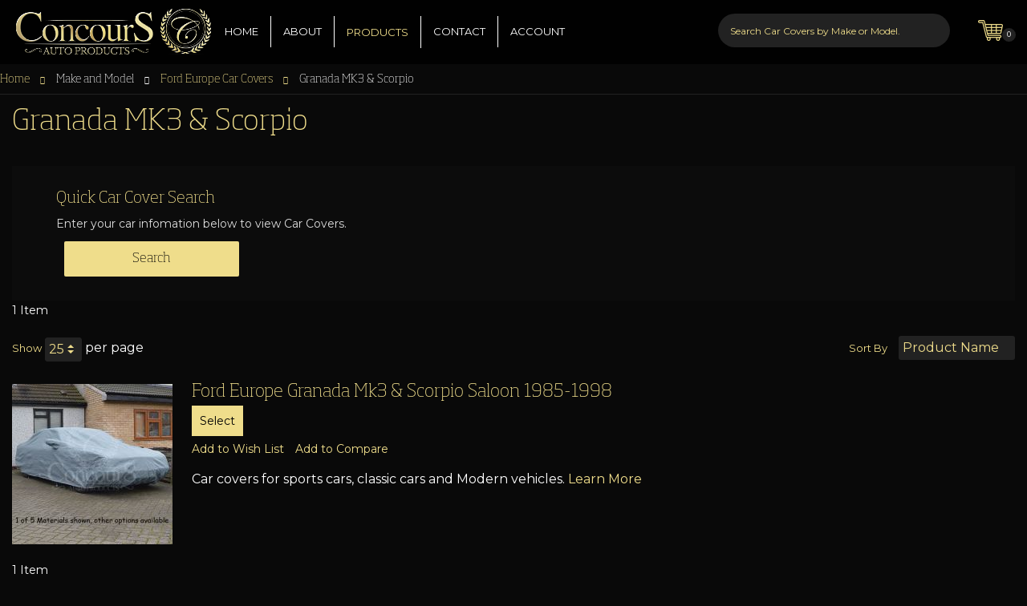

--- FILE ---
content_type: text/html; charset=UTF-8
request_url: https://www.concoursautoproducts.co.uk/make-model/ford-europe-car-covers/granada-mk3-scorpio.html
body_size: 301627
content:
<!doctype html>
<html lang="en">
    <head >
        <script>
    var BASE_URL = 'https://www.concoursautoproducts.co.uk/';
    var require = {
        "baseUrl": "https://www.concoursautoproducts.co.uk/pub/static/frontend/Magento/concours/en_GB"
    };
</script>
        <meta charset="utf-8"/>
<meta name="title" content="Granada MK3 &amp; Scorpio - Ford Europe Car Covers - Make and Model"/>
<meta name="description" content="Concours Auto Products"/>
<meta name="keywords" content="Concours Auto Products"/>
<meta name="robots" content="INDEX,FOLLOW"/>
<meta name="viewport" content="width=device-width, initial-scale=1"/>
<meta name="format-detection" content="telephone=no"/>
<title>Granada MK3 &amp; Scorpio - Ford Europe Car Covers - Make and Model</title>
<link  rel="stylesheet" type="text/css"  media="all" href="https://www.concoursautoproducts.co.uk/pub/static/frontend/Magento/concours/en_GB/mage/calendar.css" />
<link  rel="stylesheet" type="text/css"  media="all" href="https://www.concoursautoproducts.co.uk/pub/static/frontend/Magento/concours/en_GB/Yereone_Testimonials/css/testimonial.css" />
<link  rel="stylesheet" type="text/css"  media="all" href="https://www.concoursautoproducts.co.uk/pub/static/frontend/Magento/concours/en_GB/css/bootstrap.css" />
<link  rel="stylesheet" type="text/css"  media="all" href="https://www.concoursautoproducts.co.uk/pub/static/frontend/Magento/concours/en_GB/css/slick.css" />
<link  rel="stylesheet" type="text/css"  media="all" href="https://www.concoursautoproducts.co.uk/pub/static/frontend/Magento/concours/en_GB/css/all.css" />
<link  rel="stylesheet" type="text/css"  media="all" href="https://www.concoursautoproducts.co.uk/pub/static/frontend/Magento/concours/en_GB/css/font-awesome.min.css" />
<link  rel="stylesheet" type="text/css"  media="all" href="https://www.concoursautoproducts.co.uk/pub/static/frontend/Magento/concours/en_GB/js/menu/fade-down.css" />
<link  rel="stylesheet" type="text/css"  media="all" href="https://www.concoursautoproducts.co.uk/pub/static/frontend/Magento/concours/en_GB/js/menu/webslidemenu.css" />
<link  rel="stylesheet" type="text/css"  media="all" href="https://www.concoursautoproducts.co.uk/pub/static/frontend/Magento/concours/en_GB/js/menu/white-gry.css" />
<link  rel="stylesheet" type="text/css"  media="all" href="https://www.concoursautoproducts.co.uk/pub/static/frontend/Magento/concours/en_GB/css/styles.css" />
<link  rel="stylesheet" type="text/css"  media="all" href="https://www.concoursautoproducts.co.uk/pub/static/frontend/Magento/concours/en_GB/css/custom.css" />
<link  rel="stylesheet" type="text/css"  media="all" href="https://www.concoursautoproducts.co.uk/pub/static/frontend/Magento/concours/en_GB/css/responsive.css" />
<link  rel="stylesheet" type="text/css"  media="all" href="https://www.concoursautoproducts.co.uk/pub/static/frontend/Magento/concours/en_GB/StripeIntegration_Payments/css/stripe_payments.css" />
<link  rel="stylesheet" type="text/css"  media="print" href="https://www.concoursautoproducts.co.uk/pub/static/frontend/Magento/concours/en_GB/css/print.css" />
<script  type="text/javascript"  src="https://www.concoursautoproducts.co.uk/pub/static/frontend/Magento/concours/en_GB/requirejs/require.js"></script>
<script  type="text/javascript"  src="https://www.concoursautoproducts.co.uk/pub/static/frontend/Magento/concours/en_GB/mage/requirejs/mixins.js"></script>
<script  type="text/javascript"  src="https://www.concoursautoproducts.co.uk/pub/static/frontend/Magento/concours/en_GB/requirejs-config.js"></script>
<script  type="text/javascript"  src="https://www.concoursautoproducts.co.uk/pub/static/frontend/Magento/concours/en_GB/mage/polyfill.js"></script>
<script  type="text/javascript"  src="https://www.concoursautoproducts.co.uk/pub/static/frontend/Magento/concours/en_GB/StripeIntegration_Payments/js/stripe_payments.js"></script>
<link rel="preload" as="font" crossorigin="anonymous" href="https://www.concoursautoproducts.co.uk/pub/static/frontend/Magento/concours/en_GB/fonts/opensans/light/opensans-300.woff2" />
<link rel="preload" as="font" crossorigin="anonymous" href="https://www.concoursautoproducts.co.uk/pub/static/frontend/Magento/concours/en_GB/fonts/opensans/regular/opensans-400.woff2" />
<link rel="preload" as="font" crossorigin="anonymous" href="https://www.concoursautoproducts.co.uk/pub/static/frontend/Magento/concours/en_GB/fonts/opensans/semibold/opensans-600.woff2" />
<link rel="preload" as="font" crossorigin="anonymous" href="https://www.concoursautoproducts.co.uk/pub/static/frontend/Magento/concours/en_GB/fonts/opensans/bold/opensans-700.woff2" />
<link rel="preload" as="font" crossorigin="anonymous" href="https://www.concoursautoproducts.co.uk/pub/static/frontend/Magento/concours/en_GB/fonts/Luma-Icons.woff2" />
<link  rel="icon" type="image/x-icon" href="https://www.concoursautoproducts.co.uk/pub/media/favicon/stores/1/fevicon.png" />
<link  rel="shortcut icon" type="image/x-icon" href="https://www.concoursautoproducts.co.uk/pub/media/favicon/stores/1/fevicon.png" />
        <!-- BEGIN GOOGLE VERIFICATION TAG -->
<!-- END GOOGLE VERIFICATION TAG -->
<!-- BEGIN GTAG GLOBAL TAG -->
<!-- END GTAG GLOBAL TAG -->
    </head>
    <body data-container="body"
          data-mage-init='{"loaderAjax": {}, "loader": { "icon": "https://www.concoursautoproducts.co.uk/pub/static/frontend/Magento/concours/en_GB/images/loader-2.gif"}}'
        class="page-products categorypath-make-model-ford-europe-car-covers-granada-mk3-scorpio category-granada-mk3-scorpio catalog-category-view page-layout-2columns-left">
        

<script type="text/x-magento-init">
    {
        "*": {
            "mage/cookies": {
                "expires": null,
                "path": "\u002F",
                "domain": ".www.concoursautoproducts.co.uk",
                "secure": false,
                "lifetime": "3600"
            }
        }
    }
</script>
    <noscript>
        <div class="message global noscript">
            <div class="content">
                <p>
                    <strong>JavaScript seems to be disabled in your browser.</strong>
                    <span>For the best experience on our site, be sure to turn on Javascript in your browser.</span>
                </p>
            </div>
        </div>
    </noscript>

<script>
    window.cookiesConfig = window.cookiesConfig || {};
    window.cookiesConfig.secure = true;
</script>
<script>
    require.config({
        map: {
            '*': {
                wysiwygAdapter: 'mage/adminhtml/wysiwyg/tiny_mce/tinymce4Adapter'
            }
        }
    });
</script>
<!-- BEGIN GTAG CART SCRIPT -->
<!-- END GTAG CART SCRIPT -->

<div class="page-wrapper"><header class="page-header"><div class="panel wrapper"><div class="panel header"><a class="action skip contentarea"
   href="#contentarea">
    <span>
        Skip to Content    </span>
</a>
<ul class="header links">    <li class="greet welcome" data-bind="scope: 'customer'">
        <!-- ko if: customer().fullname  -->
        <span class="logged-in"
              data-bind="text: new String('Welcome, %1!').replace('%1', customer().fullname)">
        </span>
        <!-- /ko -->
        <!-- ko ifnot: customer().fullname  -->
        <span class="not-logged-in"
              data-bind='html:"Welcome to Concours Auto Products"'></span>
                <!-- /ko -->
    </li>
    <script type="text/x-magento-init">
    {
        "*": {
            "Magento_Ui/js/core/app": {
                "components": {
                    "customer": {
                        "component": "Magento_Customer/js/view/customer"
                    }
                }
            }
        }
    }
    </script>
<li><a href="https://www.concoursautoproducts.co.uk/customer/account/create/" >Create an Account</a></li></ul></div></div><div class="header content"><a
    class="navbrand"
    href="https://www.concoursautoproducts.co.uk/"
    title="Concours&#x20;Auto&#x20;Products"
    aria-label="store logo">
    <img class="img-responsive" src="https://www.concoursautoproducts.co.uk/pub/media/logo/stores/1/logo_1_.png"
         title="Concours&#x20;Auto&#x20;Products"
         alt="Concours&#x20;Auto&#x20;Products"
            width="148"            height="43"    />
</a>

<ul class="compare wrapper"><li class="item link compare" data-bind="scope: 'compareProducts'" data-role="compare-products-link">
    <a class="action compare no-display" title="Compare&#x20;Products"
       data-bind="attr: {'href': compareProducts().listUrl}, css: {'no-display': !compareProducts().count}"
    >
        Compare Products        <span class="counter qty" data-bind="text: compareProducts().countCaption"></span>
    </a>
</li>
<script type="text/x-magento-init">
{"[data-role=compare-products-link]": {"Magento_Ui/js/core/app": {"components":{"compareProducts":{"component":"Magento_Catalog\/js\/view\/compare-products"}}}}}
</script>
</ul> <nav class="wsmenu clearfix">
 <a id="wsnavtoggle" class="wsanimated-arrow"><span></span></a>
 <div class="overlapblackbg"></div>
        <ul class="wsmenu-list">		
          <li class="home_page"><a href="https://www.concoursautoproducts.co.uk/"> HOME</a></li>
        
          <li class="about_page"><a href="https://www.concoursautoproducts.co.uk/about/"> ABOUT</a></li>
          
          <li class="product_page"><a href="#" class="navtext">PRODUCTS <i class="wsmenu-arrow"></i></a>
           <div class="wsshoptabing wtsdepartmentmenu clearfix">
          <div class="wsshopwp clearfix" style="height: 400px;">
            <ul class="wstabitem clearfix">
				              <li class=""><span class="wsmenu-click02"><i class="wsmenu-arrow"></i></span><a href="#">Car Covers</a>
                <div class="wstitemright clearfix kitchenmenuimg" style="height: auto;">
                  <div class="container-fluid">
                    <ul class="wstliststy02 clearfix">
                          <li class="wstheading clearfix">Car Covers</li>
                          						  <li><a href="https://www.concoursautoproducts.co.uk/car-covers/horizon-car-cover.html">Horizon <span class="wstmenutag orangetag">Indoor car cover</span></a></li>
						                            <li><a href="https://www.concoursautoproducts.co.uk/car-covers/luxor-car-cover.html">Luxor  <span class="wstmenutag orangetag">Premium indoor car cover</span></a></li>
						                            <li><a href="https://www.concoursautoproducts.co.uk/car-covers/mystere-car-cover.html">Mystere <span class="wstmenutag orangetag">Indoor/Outdoor car cover</span></a></li>
						                            <li><a href="https://www.concoursautoproducts.co.uk/car-covers/eclipse-car-cover.html">Eclipse <span class="wstmenutag orangetag">Outdoor car cover</span></a></li>
						                            <li><a href="https://www.concoursautoproducts.co.uk/car-covers/galactic-car-cover.html">Galactic <span class="wstmenutag orangetag">Premium outdoor car cover</span></a></li>
						                          </ul>
                  </div>
                </div>
              </li>
			                <li class="wsshoplink-active"><span class="wsmenu-click02"><i class="wsmenu-arrow"></i></span><a href="#">Make and Model</a>
                <div class="wstitemright clearfix wstitemrightactive" style="height: auto;">
                      <div class="container-fluid">
                        <div class="row">
                          <div class="col-lg-12 col-md-12 clearfix">
						  <span class="goldtext">Scroll Down</span>
                            							<div class="wstheading clearfix"><a class="newColor" href="https://www.concoursautoproducts.co.uk/make-model/ac-car-covers.html">AC Car Covers</a></div>
                                                          <ul class="wstliststy01 clearfix">
							  							  <li class=""><a href="https://www.concoursautoproducts.co.uk/make-model/ac-car-covers/ac-cobra-roadster.html">AC Cobra Roadster</a>
							  							  </li>
							                              </ul>
							  														<div class="wstheading clearfix"><a class="newColor" href="https://www.concoursautoproducts.co.uk/make-model/alfa-romeo-car-covers.html">Alfa Romeo Car Covers</a></div>
                                                          <ul class="wstliststy01 clearfix">
							  							  <li class=""><a href="https://www.concoursautoproducts.co.uk/make-model/alfa-romeo-car-covers/33.html">33</a>
							  							  </li>
							  							  <li class=""><a href="https://www.concoursautoproducts.co.uk/make-model/alfa-romeo-car-covers/75.html">75</a>
							  							  </li>
							  							  <li class=""><a href="https://www.concoursautoproducts.co.uk/make-model/alfa-romeo-car-covers/145.html">145</a>
							  							  </li>
							  							  <li class=""><a href="https://www.concoursautoproducts.co.uk/make-model/alfa-romeo-car-covers/146.html">146</a>
							  							  </li>
							  							  <li class=""><a href="https://www.concoursautoproducts.co.uk/make-model/alfa-romeo-car-covers/147.html">147</a>
							  							  </li>
							  							  <li class=""><a href="https://www.concoursautoproducts.co.uk/make-model/alfa-romeo-car-covers/155.html">155</a>
							  							  </li>
							  							  <li class="openMenu"><a href="https://www.concoursautoproducts.co.uk/make-model/alfa-romeo-car-covers/156.html">156</a>
							  							  <span class="collapse_button plus"></span> 
								<ul class="wstliststy02New clearfix">
																		<li><a href="https://www.concoursautoproducts.co.uk/make-model/alfa-romeo-car-covers/156/saloon.html">Saloon</a></li>
																		<li><a href="https://www.concoursautoproducts.co.uk/make-model/alfa-romeo-car-covers/156/sportwagon-estate.html">Sportwagon Estate</a></li>
																	</ul>
							  							  </li>
							  							  <li class="openMenu"><a href="https://www.concoursautoproducts.co.uk/make-model/alfa-romeo-car-covers/159.html">159</a>
							  							  <span class="collapse_button plus"></span> 
								<ul class="wstliststy02New clearfix">
																		<li><a href="https://www.concoursautoproducts.co.uk/make-model/alfa-romeo-car-covers/159/saloon.html">Saloon</a></li>
																		<li><a href="https://www.concoursautoproducts.co.uk/make-model/alfa-romeo-car-covers/159/sportwagon-estate.html">Sportwagon estate</a></li>
																	</ul>
							  							  </li>
							  							  <li class=""><a href="https://www.concoursautoproducts.co.uk/make-model/alfa-romeo-car-covers/164.html">164</a>
							  							  </li>
							  							  <li class=""><a href="https://www.concoursautoproducts.co.uk/make-model/alfa-romeo-car-covers/166.html">166</a>
							  							  </li>
							  							  <li class=""><a href="https://www.concoursautoproducts.co.uk/make-model/alfa-romeo-car-covers/alfa-6.html">Alfa 6</a>
							  							  </li>
							  							  <li class="openMenu"><a href="https://www.concoursautoproducts.co.uk/make-model/alfa-romeo-car-covers/alfasud.html">Alfasud</a>
							  							  <span class="collapse_button plus"></span> 
								<ul class="wstliststy02New clearfix">
																		<li><a href="https://www.concoursautoproducts.co.uk/make-model/alfa-romeo-car-covers/alfasud/coupe.html">Coupe</a></li>
																		<li><a href="https://www.concoursautoproducts.co.uk/make-model/alfa-romeo-car-covers/alfasud/hatchback.html">Hatchback</a></li>
																		<li><a href="https://www.concoursautoproducts.co.uk/make-model/alfa-romeo-car-covers/alfasud/saloon.html">Saloon</a></li>
																	</ul>
							  							  </li>
							  							  <li class="openMenu"><a href="https://www.concoursautoproducts.co.uk/make-model/alfa-romeo-car-covers/alfasud-sprint.html">Alfasud Sprint</a>
							  							  <span class="collapse_button plus"></span> 
								<ul class="wstliststy02New clearfix">
																		<li><a href="https://www.concoursautoproducts.co.uk/make-model/alfa-romeo-car-covers/alfasud-sprint/coupe.html">Coupe</a></li>
																	</ul>
							  							  </li>
							  							  <li class="openMenu"><a href="https://www.concoursautoproducts.co.uk/make-model/alfa-romeo-car-covers/alfetta-gtv-gtv6.html">Alfetta & GTV & GTV6</a>
							  							  <span class="collapse_button plus"></span> 
								<ul class="wstliststy02New clearfix">
																		<li><a href="https://www.concoursautoproducts.co.uk/make-model/alfa-romeo-car-covers/alfetta-gtv-gtv6/coupe.html">coupe</a></li>
																		<li><a href="https://www.concoursautoproducts.co.uk/make-model/alfa-romeo-car-covers/alfetta-gtv-gtv6/saloon.html">Saloon</a></li>
																	</ul>
							  							  </li>
							  							  <li class=""><a href="https://www.concoursautoproducts.co.uk/make-model/alfa-romeo-car-covers/brera-939.html">Brera (939)</a>
							  							  </li>
							  							  <li class=""><a href="https://www.concoursautoproducts.co.uk/make-model/alfa-romeo-car-covers/giulia.html">Giulia</a>
							  							  </li>
							  							  <li class=""><a href="https://www.concoursautoproducts.co.uk/make-model/alfa-romeo-car-covers/giulia-guilia-sprint-gt-junior.html">Giulia & Guilia Sprint & GT Junior</a>
							  							  </li>
							  							  <li class=""><a href="https://www.concoursautoproducts.co.uk/make-model/alfa-romeo-car-covers/alfa-romeo-giulia-quadrifoglio.html">Giulia Quadrifoglio</a>
							  							  </li>
							  							  <li class="openMenu"><a href="https://www.concoursautoproducts.co.uk/make-model/alfa-romeo-car-covers/giulietta.html">Giulietta</a>
							  							  <span class="collapse_button plus"></span> 
								<ul class="wstliststy02New clearfix">
																		<li><a href="https://www.concoursautoproducts.co.uk/make-model/alfa-romeo-car-covers/giulietta/convertible.html">Convertible</a></li>
																		<li><a href="https://www.concoursautoproducts.co.uk/make-model/alfa-romeo-car-covers/giulietta/hatchback.html">Hatchback</a></li>
																		<li><a href="https://www.concoursautoproducts.co.uk/make-model/alfa-romeo-car-covers/giulietta/saloon.html">Saloon</a></li>
																	</ul>
							  							  </li>
							  							  <li class=""><a href="https://www.concoursautoproducts.co.uk/make-model/alfa-romeo-car-covers/gt.html">GT</a>
							  							  </li>
							  							  <li class=""><a href="https://www.concoursautoproducts.co.uk/make-model/alfa-romeo-car-covers/gt1300-junior.html">Gt1300 Junior</a>
							  							  </li>
							  							  <li class=""><a href="https://www.concoursautoproducts.co.uk/make-model/alfa-romeo-car-covers/gtv-916.html">GTV (916)</a>
							  							  </li>
							  							  <li class=""><a href="https://www.concoursautoproducts.co.uk/make-model/alfa-romeo-car-covers/mito.html">Mito</a>
							  							  </li>
							  							  <li class=""><a href="https://www.concoursautoproducts.co.uk/make-model/alfa-romeo-car-covers/montreal.html">Montreal</a>
							  							  </li>
							  							  <li class=""><a href="https://www.concoursautoproducts.co.uk/make-model/alfa-romeo-car-covers/rz.html">RZ</a>
							  							  </li>
							  							  <li class="openMenu"><a href="https://www.concoursautoproducts.co.uk/make-model/alfa-romeo-car-covers/spider-105.html">Spider (105</a>
							  							  <span class="collapse_button plus"></span> 
								<ul class="wstliststy02New clearfix">
																		<li><a href="https://www.concoursautoproducts.co.uk/make-model/alfa-romeo-car-covers/spider-105/115-classic-spider-boat-tail.html">115)Classic & Spider Boat Tail</a></li>
																	</ul>
							  							  </li>
							  							  <li class=""><a href="https://www.concoursautoproducts.co.uk/make-model/alfa-romeo-car-covers/spider-916.html">Spider (916)</a>
							  							  </li>
							  							  <li class=""><a href="https://www.concoursautoproducts.co.uk/make-model/alfa-romeo-car-covers/spider-939.html">Spider (939)</a>
							  							  </li>
							  							  <li class=""><a href="https://www.concoursautoproducts.co.uk/make-model/alfa-romeo-car-covers/stelvio-suv.html">Stelvio SUV</a>
							  							  </li>
							  							  <li class=""><a href="https://www.concoursautoproducts.co.uk/make-model/alfa-romeo-car-covers/sz-coupe-1989-1991.html">SZ Coupe (1989-1991)</a>
							  							  </li>
							  							  <li class=""><a href="https://www.concoursautoproducts.co.uk/make-model/alfa-romeo-car-covers/tonale.html">Tonale</a>
							  							  </li>
							                              </ul>
							  														<div class="wstheading clearfix"><a class="newColor" href="https://www.concoursautoproducts.co.uk/make-model/alpine.html">Alpine</a></div>
                                                          <ul class="wstliststy01 clearfix">
							  							  <li class=""><a href="https://www.concoursautoproducts.co.uk/make-model/alpine/a-110.html">A-110</a>
							  							  </li>
							                              </ul>
							  														<div class="wstheading clearfix"><a class="newColor" href="https://www.concoursautoproducts.co.uk/make-model/aston-martin-car-covers.html">Aston Martin Car Covers</a></div>
                                                          <ul class="wstliststy01 clearfix">
							  							  <li class=""><a href="https://www.concoursautoproducts.co.uk/make-model/aston-martin-car-covers/db-series.html">DB Series</a>
							  							  </li>
							  							  <li class=""><a href="https://www.concoursautoproducts.co.uk/make-model/aston-martin-car-covers/rapide.html">Rapide</a>
							  							  </li>
							  							  <li class=""><a href="https://www.concoursautoproducts.co.uk/make-model/aston-martin-car-covers/vantage-vantage-volante.html">Vantage Vantage Volante</a>
							  							  </li>
							  							  <li class=""><a href="https://www.concoursautoproducts.co.uk/make-model/aston-martin-car-covers/v8-v12-vantage.html">V8 & V12 Vantage</a>
							  							  </li>
							  							  <li class=""><a href="https://www.concoursautoproducts.co.uk/make-model/aston-martin-car-covers/vanquish.html">Vanquish</a>
							  							  </li>
							  							  <li class=""><a href="https://www.concoursautoproducts.co.uk/make-model/aston-martin-car-covers/virage.html">Virage</a>
							  							  </li>
							                              </ul>
							  														<div class="wstheading clearfix"><a class="newColor" href="https://www.concoursautoproducts.co.uk/make-model/audi-car-covers.html">Audi Car Covers</a></div>
                                                          <ul class="wstliststy01 clearfix">
							  							  <li class=""><a href="https://www.concoursautoproducts.co.uk/make-model/audi-car-covers/100-200.html">100 & 200</a>
							  							  </li>
							  							  <li class=""><a href="https://www.concoursautoproducts.co.uk/make-model/audi-car-covers/80-90.html">80 & 90</a>
							  							  </li>
							  							  <li class=""><a href="https://www.concoursautoproducts.co.uk/make-model/audi-car-covers/a1.html">A1</a>
							  							  </li>
							  							  <li class="openMenu"><a href="https://www.concoursautoproducts.co.uk/make-model/audi-car-covers/a3.html">A3</a>
							  							  <span class="collapse_button plus"></span> 
								<ul class="wstliststy02New clearfix">
																		<li><a href="https://www.concoursautoproducts.co.uk/make-model/audi-car-covers/a3/hatchback.html">Hatchback</a></li>
																		<li><a href="https://www.concoursautoproducts.co.uk/make-model/audi-car-covers/a3/cabriolet.html">Cabriolet</a></li>
																		<li><a href="https://www.concoursautoproducts.co.uk/make-model/audi-car-covers/a3/sportback-estate.html">Sportback Estate</a></li>
																		<li><a href="https://www.concoursautoproducts.co.uk/make-model/audi-car-covers/a3/saloon.html">Saloon</a></li>
																	</ul>
							  							  </li>
							  							  <li class="openMenu"><a href="https://www.concoursautoproducts.co.uk/make-model/audi-car-covers/a4.html">A4</a>
							  							  <span class="collapse_button plus"></span> 
								<ul class="wstliststy02New clearfix">
																		<li><a href="https://www.concoursautoproducts.co.uk/make-model/audi-car-covers/a4/allroad-estate.html">Allroad Estate</a></li>
																		<li><a href="https://www.concoursautoproducts.co.uk/make-model/audi-car-covers/a4/avant-estate.html">Avant Estate</a></li>
																		<li><a href="https://www.concoursautoproducts.co.uk/make-model/audi-car-covers/a4/cabriolet-saloon.html">Cabriolet & Saloon</a></li>
																		<li><a href="https://www.concoursautoproducts.co.uk/make-model/audi-car-covers/a4/saloon.html">Saloon</a></li>
																	</ul>
							  							  </li>
							  							  <li class="openMenu"><a href="https://www.concoursautoproducts.co.uk/make-model/audi-car-covers/a5.html">A5</a>
							  							  <span class="collapse_button plus"></span> 
								<ul class="wstliststy02New clearfix">
																		<li><a href="https://www.concoursautoproducts.co.uk/make-model/audi-car-covers/a5/cabriolet-coupe.html">Cabriolet & Coupe</a></li>
																		<li><a href="https://www.concoursautoproducts.co.uk/make-model/audi-car-covers/a5/coupe.html">Coupe</a></li>
																		<li><a href="https://www.concoursautoproducts.co.uk/make-model/audi-car-covers/a5/sportback-saloon.html">Sportback Saloon</a></li>
																	</ul>
							  							  </li>
							  							  <li class="openMenu"><a href="https://www.concoursautoproducts.co.uk/make-model/audi-car-covers/a6.html">A6</a>
							  							  <span class="collapse_button plus"></span> 
								<ul class="wstliststy02New clearfix">
																		<li><a href="https://www.concoursautoproducts.co.uk/make-model/audi-car-covers/a6/saloon.html">Saloon</a></li>
																		<li><a href="https://www.concoursautoproducts.co.uk/make-model/audi-car-covers/a6/allroad-estate.html">Allroad Estate</a></li>
																		<li><a href="https://www.concoursautoproducts.co.uk/make-model/audi-car-covers/a6/avant-estate.html">Avant Estate</a></li>
																	</ul>
							  							  </li>
							  							  <li class=""><a href="https://www.concoursautoproducts.co.uk/make-model/audi-car-covers/a7.html">A7</a>
							  							  </li>
							  							  <li class="openMenu"><a href="https://www.concoursautoproducts.co.uk/make-model/audi-car-covers/a8.html">A8</a>
							  							  <span class="collapse_button plus"></span> 
								<ul class="wstliststy02New clearfix">
																		<li><a href="https://www.concoursautoproducts.co.uk/make-model/audi-car-covers/a8/saloon.html">Saloon</a></li>
																		<li><a href="https://www.concoursautoproducts.co.uk/make-model/audi-car-covers/a8/saloon-lwb.html">Saloon LWB</a></li>
																		<li><a href="https://www.concoursautoproducts.co.uk/make-model/audi-car-covers/a8/saloon-swb.html">Saloon SWB</a></li>
																	</ul>
							  							  </li>
							  							  <li class=""><a href="https://www.concoursautoproducts.co.uk/make-model/audi-car-covers/a9.html">A9</a>
							  							  </li>
							  							  <li class=""><a href="https://www.concoursautoproducts.co.uk/make-model/audi-car-covers/e-tron.html">E-Tron</a>
							  							  </li>
							  							  <li class=""><a href="https://www.concoursautoproducts.co.uk/make-model/audi-car-covers/q2.html">Q2</a>
							  							  </li>
							  							  <li class=""><a href="https://www.concoursautoproducts.co.uk/make-model/audi-car-covers/q3.html">Q3</a>
							  							  </li>
							  							  <li class=""><a href="https://www.concoursautoproducts.co.uk/make-model/audi-car-covers/q4.html">Q4</a>
							  							  </li>
							  							  <li class=""><a href="https://www.concoursautoproducts.co.uk/make-model/audi-car-covers/q5.html">Q5</a>
							  							  </li>
							  							  <li class=""><a href="https://www.concoursautoproducts.co.uk/make-model/audi-car-covers/q7.html">Q7</a>
							  							  </li>
							  							  <li class=""><a href="https://www.concoursautoproducts.co.uk/make-model/audi-car-covers/q8.html">Q8</a>
							  							  </li>
							  							  <li class=""><a href="https://www.concoursautoproducts.co.uk/make-model/audi-car-covers/sq2.html">SQ2</a>
							  							  </li>
							  							  <li class=""><a href="https://www.concoursautoproducts.co.uk/make-model/audi-car-covers/tt.html">TT</a>
							  							  </li>
							  							  <li class=""><a href="https://www.concoursautoproducts.co.uk/make-model/audi-car-covers/ur-quattro.html">UR Quattro</a>
							  							  </li>
							                              </ul>
							  														<div class="wstheading clearfix"><a class="newColor" href="https://www.concoursautoproducts.co.uk/make-model/austin-car-covers.html">Austin Car Covers</a></div>
                                                          <ul class="wstliststy01 clearfix">
							  							  <li class=""><a href="https://www.concoursautoproducts.co.uk/make-model/austin-car-covers/1100.html">1100</a>
							  							  </li>
							  							  <li class=""><a href="https://www.concoursautoproducts.co.uk/make-model/austin-car-covers/cambridge-westminster.html">Cambridge & Westminster</a>
							  							  </li>
							  							  <li class=""><a href="https://www.concoursautoproducts.co.uk/make-model/austin-car-covers/maestro-montego.html">Maestro & Montego & Princess</a>
							  							  </li>
							  							  <li class=""><a href="https://www.concoursautoproducts.co.uk/make-model/austin-car-covers/mini-metro.html">Mini & Metro</a>
							  							  </li>
							                              </ul>
							  														<div class="wstheading clearfix"><a class="newColor" href="https://www.concoursautoproducts.co.uk/make-model/austin-healey-car-covers.html">Austin Healey Car Covers</a></div>
                              														<div class="wstheading clearfix"><a class="newColor" href="https://www.concoursautoproducts.co.uk/make-model/bentley-car-covers.html">Bentley Car Covers</a></div>
                                                          <ul class="wstliststy01 clearfix">
							  							  <li class=""><a href="https://www.concoursautoproducts.co.uk/make-model/bentley-car-covers/bentayga-speed.html">Bentayga Speed</a>
							  							  </li>
							  							  <li class=""><a href="https://www.concoursautoproducts.co.uk/make-model/bentley-car-covers/continental-gt.html">Continental GT</a>
							  							  </li>
							                              </ul>
							  														<div class="wstheading clearfix"><a class="newColor" href="https://www.concoursautoproducts.co.uk/make-model/bmw-car-covers.html">BMW Car Covers</a></div>
                                                          <ul class="wstliststy01 clearfix">
							  							  <li class=""><a href="https://www.concoursautoproducts.co.uk/make-model/bmw-car-covers/1602.html">1602</a>
							  							  </li>
							  							  <li class="openMenu"><a href="https://www.concoursautoproducts.co.uk/make-model/bmw-car-covers/2002.html">2002</a>
							  							  <span class="collapse_button plus"></span> 
								<ul class="wstliststy02New clearfix">
																		<li><a href="https://www.concoursautoproducts.co.uk/make-model/bmw-car-covers/2002/saloon.html">Saloon</a></li>
																		<li><a href="https://www.concoursautoproducts.co.uk/make-model/bmw-car-covers/2002/touring-hatchback.html">Touring Hatchback</a></li>
																	</ul>
							  							  </li>
							  							  <li class="openMenu"><a href="https://www.concoursautoproducts.co.uk/make-model/bmw-car-covers/1-series.html">1 Series</a>
							  							  <span class="collapse_button plus"></span> 
								<ul class="wstliststy02New clearfix">
																		<li><a href="https://www.concoursautoproducts.co.uk/make-model/bmw-car-covers/1-series/hatchback-3-door.html">Hatchback 3 Door</a></li>
																		<li><a href="https://www.concoursautoproducts.co.uk/make-model/bmw-car-covers/1-series/coupe.html">Coupe</a></li>
																		<li><a href="https://www.concoursautoproducts.co.uk/make-model/bmw-car-covers/1-series/hatchback-5-door.html">Hatchback 5 Door</a></li>
																		<li><a href="https://www.concoursautoproducts.co.uk/make-model/bmw-car-covers/1-series/convertible.html">Convertible</a></li>
																	</ul>
							  							  </li>
							  							  <li class=""><a href="https://www.concoursautoproducts.co.uk/make-model/bmw-car-covers/2-series.html">2 Series</a>
							  							  </li>
							  							  <li class="openMenu"><a href="https://www.concoursautoproducts.co.uk/make-model/bmw-car-covers/2-series-active-tourer.html">2 Series Active Tourer</a>
							  							  <span class="collapse_button plus"></span> 
								<ul class="wstliststy02New clearfix">
																		<li><a href="https://www.concoursautoproducts.co.uk/make-model/bmw-car-covers/2-series-active-tourer/hatchback.html">MPV</a></li>
																	</ul>
							  							  </li>
							  							  <li class=""><a href="https://www.concoursautoproducts.co.uk/make-model/bmw-car-covers/2-series-gran-tourer.html">2 Series Gran Tourer</a>
							  							  </li>
							  							  <li class=""><a href="https://www.concoursautoproducts.co.uk/make-model/bmw-car-covers/gran-coupe.html">2 Series Gran Coupe</a>
							  							  </li>
							  							  <li class="openMenu"><a href="https://www.concoursautoproducts.co.uk/make-model/bmw-car-covers/3-series.html">3 Series</a>
							  							  <span class="collapse_button plus"></span> 
								<ul class="wstliststy02New clearfix">
																		<li><a href="https://www.concoursautoproducts.co.uk/make-model/bmw-car-covers/3-series/cabriolet.html">Cabriolet</a></li>
																		<li><a href="https://www.concoursautoproducts.co.uk/make-model/bmw-car-covers/3-series/coupe.html">Coupe</a></li>
																		<li><a href="https://www.concoursautoproducts.co.uk/make-model/bmw-car-covers/3-series/touring-estate.html">Touring Estate</a></li>
																		<li><a href="https://www.concoursautoproducts.co.uk/make-model/bmw-car-covers/3-series/saloon.html">Saloon</a></li>
																		<li><a href="https://www.concoursautoproducts.co.uk/make-model/bmw-car-covers/3-series/estate.html">Estate</a></li>
																	</ul>
							  							  </li>
							  							  <li class="openMenu"><a href="https://www.concoursautoproducts.co.uk/make-model/bmw-car-covers/3-series-gran-turismo.html">3 Series Gran Turismo</a>
							  							  <span class="collapse_button plus"></span> 
								<ul class="wstliststy02New clearfix">
																		<li><a href="https://www.concoursautoproducts.co.uk/make-model/bmw-car-covers/3-series-gran-turismo/saloon.html">Saloon</a></li>
																	</ul>
							  							  </li>
							  							  <li class="openMenu"><a href="https://www.concoursautoproducts.co.uk/make-model/bmw-car-covers/3-0-csl-si.html">3.0 CSL & Si</a>
							  							  <span class="collapse_button plus"></span> 
								<ul class="wstliststy02New clearfix">
																		<li><a href="https://www.concoursautoproducts.co.uk/make-model/bmw-car-covers/3-0-csl-si/coupe.html">Coupe</a></li>
																		<li><a href="https://www.concoursautoproducts.co.uk/make-model/bmw-car-covers/3-0-csl-si/saloon.html">Saloon</a></li>
																	</ul>
							  							  </li>
							  							  <li class="openMenu"><a href="https://www.concoursautoproducts.co.uk/make-model/bmw-car-covers/4-series.html">4 Series</a>
							  							  <span class="collapse_button plus"></span> 
								<ul class="wstliststy02New clearfix">
																		<li><a href="https://www.concoursautoproducts.co.uk/make-model/bmw-car-covers/4-series/coupe.html">Coupe</a></li>
																		<li><a href="https://www.concoursautoproducts.co.uk/make-model/bmw-car-covers/4-series/convertible.html">Convertible</a></li>
																		<li><a href="https://www.concoursautoproducts.co.uk/make-model/bmw-car-covers/4-series/gran-coupe.html">Gran Coupe</a></li>
																	</ul>
							  							  </li>
							  							  <li class="openMenu"><a href="https://www.concoursautoproducts.co.uk/make-model/bmw-car-covers/5-series.html">5 Series</a>
							  							  <span class="collapse_button plus"></span> 
								<ul class="wstliststy02New clearfix">
																		<li><a href="https://www.concoursautoproducts.co.uk/make-model/bmw-car-covers/5-series/saloon.html">Saloon</a></li>
																		<li><a href="https://www.concoursautoproducts.co.uk/make-model/bmw-car-covers/5-series/touring-estate.html">Touring Estate</a></li>
																	</ul>
							  							  </li>
							  							  <li class="openMenu"><a href="https://www.concoursautoproducts.co.uk/make-model/bmw-car-covers/5-series-gran-turismo.html">5 Series Gran Turismo</a>
							  							  <span class="collapse_button plus"></span> 
								<ul class="wstliststy02New clearfix">
																		<li><a href="https://www.concoursautoproducts.co.uk/make-model/bmw-car-covers/5-series-gran-turismo/saloon.html">Saloon</a></li>
																	</ul>
							  							  </li>
							  							  <li class="openMenu"><a href="https://www.concoursautoproducts.co.uk/make-model/bmw-car-covers/6-series.html">6 Series</a>
							  							  <span class="collapse_button plus"></span> 
								<ul class="wstliststy02New clearfix">
																		<li><a href="https://www.concoursautoproducts.co.uk/make-model/bmw-car-covers/6-series/coupe.html">Coupe</a></li>
																		<li><a href="https://www.concoursautoproducts.co.uk/make-model/bmw-car-covers/6-series/cabriolet.html">Cabriolet</a></li>
																	</ul>
							  							  </li>
							  							  <li class="openMenu"><a href="https://www.concoursautoproducts.co.uk/make-model/bmw-car-covers/7-series.html">7 Series</a>
							  							  <span class="collapse_button plus"></span> 
								<ul class="wstliststy02New clearfix">
																		<li><a href="https://www.concoursautoproducts.co.uk/make-model/bmw-car-covers/7-series/saloon.html">Saloon</a></li>
																		<li><a href="https://www.concoursautoproducts.co.uk/make-model/bmw-car-covers/7-series/saloon-swb.html">Saloon SWB</a></li>
																		<li><a href="https://www.concoursautoproducts.co.uk/make-model/bmw-car-covers/7-series/saloon-lwb.html">Saloon LWB</a></li>
																	</ul>
							  							  </li>
							  							  <li class=""><a href="https://www.concoursautoproducts.co.uk/make-model/bmw-car-covers/8-series.html">8 Series</a>
							  							  </li>
							  							  <li class=""><a href="https://www.concoursautoproducts.co.uk/make-model/bmw-car-covers/i-series.html">I series</a>
							  							  </li>
							  							  <li class=""><a href="https://www.concoursautoproducts.co.uk/make-model/bmw-car-covers/m2.html">M2</a>
							  							  </li>
							  							  <li class=""><a href="https://www.concoursautoproducts.co.uk/make-model/bmw-car-covers/mini-e.html">Mini E</a>
							  							  </li>
							  							  <li class=""><a href="https://www.concoursautoproducts.co.uk/make-model/bmw-car-covers/mini-r50.html">Mini R50 Hatchback </a>
							  							  </li>
							  							  <li class=""><a href="https://www.concoursautoproducts.co.uk/make-model/bmw-car-covers/mini-r52.html">Mini R52 Convertible </a>
							  							  </li>
							  							  <li class=""><a href="https://www.concoursautoproducts.co.uk/make-model/bmw-car-covers/mini-r53.html">Mini R53 Hatchback </a>
							  							  </li>
							  							  <li class=""><a href="https://www.concoursautoproducts.co.uk/make-model/bmw-car-covers/mini-f54-estate.html">Mini F54 Estate</a>
							  							  </li>
							  							  <li class=""><a href="https://www.concoursautoproducts.co.uk/make-model/bmw-car-covers/mini-r55.html">Mini R55 Estate</a>
							  							  </li>
							  							  <li class=""><a href="https://www.concoursautoproducts.co.uk/make-model/bmw-car-covers/mini-r56.html">Mini R56 Hatchback</a>
							  							  </li>
							  							  <li class=""><a href="https://www.concoursautoproducts.co.uk/make-model/bmw-car-covers/mini-f56-hatchback.html">Mini F56 Hatchback</a>
							  							  </li>
							  							  <li class=""><a href="https://www.concoursautoproducts.co.uk/make-model/bmw-car-covers/mini-f55-hatchback-5-door.html">Mini F55 Hatchback 5 Door</a>
							  							  </li>
							  							  <li class=""><a href="https://www.concoursautoproducts.co.uk/make-model/bmw-car-covers/mini-r57.html">Mini R57 Convertible </a>
							  							  </li>
							  							  <li class=""><a href="https://www.concoursautoproducts.co.uk/make-model/bmw-car-covers/mini-f57-convertible.html">Mini F57 Convertible</a>
							  							  </li>
							  							  <li class=""><a href="https://www.concoursautoproducts.co.uk/make-model/bmw-car-covers/mini-r60.html">Mini R60 Crossover</a>
							  							  </li>
							  							  <li class=""><a href="https://www.concoursautoproducts.co.uk/make-model/bmw-car-covers/mini-f60-crossover.html">Mini F60 Crossover</a>
							  							  </li>
							  							  <li class=""><a href="https://www.concoursautoproducts.co.uk/make-model/bmw-car-covers/mini-paceman-r-crossover.html">Mini Paceman R Crossover</a>
							  							  </li>
							  							  <li class=""><a href="https://www.concoursautoproducts.co.uk/make-model/bmw-car-covers/x1.html">X1</a>
							  							  </li>
							  							  <li class=""><a href="https://www.concoursautoproducts.co.uk/make-model/bmw-car-covers/x2.html">X2</a>
							  							  </li>
							  							  <li class=""><a href="https://www.concoursautoproducts.co.uk/make-model/bmw-car-covers/x3.html">X3</a>
							  							  </li>
							  							  <li class=""><a href="https://www.concoursautoproducts.co.uk/make-model/bmw-car-covers/x4.html">X4</a>
							  							  </li>
							  							  <li class=""><a href="https://www.concoursautoproducts.co.uk/make-model/bmw-car-covers/x5.html">X5</a>
							  							  </li>
							  							  <li class=""><a href="https://www.concoursautoproducts.co.uk/make-model/bmw-car-covers/x6.html">X6</a>
							  							  </li>
							  							  <li class=""><a href="https://www.concoursautoproducts.co.uk/make-model/bmw-car-covers/x7.html">X7</a>
							  							  </li>
							  							  <li class=""><a href="https://www.concoursautoproducts.co.uk/make-model/bmw-car-covers/z1.html">Z1</a>
							  							  </li>
							  							  <li class="openMenu"><a href="https://www.concoursautoproducts.co.uk/make-model/bmw-car-covers/z3.html">Z3</a>
							  							  <span class="collapse_button plus"></span> 
								<ul class="wstliststy02New clearfix">
																		<li><a href="https://www.concoursautoproducts.co.uk/make-model/bmw-car-covers/z3/roadster.html">Roadster</a></li>
																		<li><a href="https://www.concoursautoproducts.co.uk/make-model/bmw-car-covers/z3/coupe-m-coupe.html">Coupe & M Coupe</a></li>
																	</ul>
							  							  </li>
							  							  <li class="openMenu"><a href="https://www.concoursautoproducts.co.uk/make-model/bmw-car-covers/z4.html">Z4</a>
							  							  <span class="collapse_button plus"></span> 
								<ul class="wstliststy02New clearfix">
																		<li><a href="https://www.concoursautoproducts.co.uk/make-model/bmw-car-covers/z4/coupe-m-coupe.html">Coupe & M Coupe</a></li>
																		<li><a href="https://www.concoursautoproducts.co.uk/make-model/bmw-car-covers/z4/roadster.html">Roadster</a></li>
																	</ul>
							  							  </li>
							  							  <li class=""><a href="https://www.concoursautoproducts.co.uk/make-model/bmw-car-covers/z8.html">Z8</a>
							  							  </li>
							                              </ul>
							  														<div class="wstheading clearfix"><a class="newColor" href="https://www.concoursautoproducts.co.uk/make-model/bond-car-covers.html">Bond Car Covers</a></div>
                              														<div class="wstheading clearfix"><a class="newColor" href="https://www.concoursautoproducts.co.uk/make-model/borgward-car-covers.html">Borgward Car Covers</a></div>
                                                          <ul class="wstliststy01 clearfix">
							  							  <li class=""><a href="https://www.concoursautoproducts.co.uk/make-model/borgward-car-covers/bx5.html">BX5</a>
							  							  </li>
							  							  <li class=""><a href="https://www.concoursautoproducts.co.uk/make-model/borgward-car-covers/bx7.html">BX7</a>
							  							  </li>
							  							  <li class=""><a href="https://www.concoursautoproducts.co.uk/make-model/borgward-car-covers/isabella.html">Isabella</a>
							  							  </li>
							                              </ul>
							  														<div class="wstheading clearfix"><a class="newColor" href="https://www.concoursautoproducts.co.uk/make-model/bristol-car-covers.html">Bristol Car Covers</a></div>
                              														<div class="wstheading clearfix"><a class="newColor" href="https://www.concoursautoproducts.co.uk/make-model/buick.html">Buick</a></div>
                                                          <ul class="wstliststy01 clearfix">
							  							  <li class=""><a href="https://www.concoursautoproducts.co.uk/make-model/buick/cascada.html">Cascada</a>
							  							  </li>
							  							  <li class=""><a href="https://www.concoursautoproducts.co.uk/make-model/buick/enclave.html">Enclave</a>
							  							  </li>
							  							  <li class=""><a href="https://www.concoursautoproducts.co.uk/make-model/buick/encore.html">Encore</a>
							  							  </li>
							  							  <li class=""><a href="https://www.concoursautoproducts.co.uk/make-model/buick/envision.html">Envision</a>
							  							  </li>
							  							  <li class=""><a href="https://www.concoursautoproducts.co.uk/make-model/buick/lacrosse.html">Lacrosse</a>
							  							  </li>
							  							  <li class=""><a href="https://www.concoursautoproducts.co.uk/make-model/buick/rainer.html">Rainer</a>
							  							  </li>
							  							  <li class=""><a href="https://www.concoursautoproducts.co.uk/make-model/buick/regal.html">Regal</a>
							  							  </li>
							  							  <li class=""><a href="https://www.concoursautoproducts.co.uk/make-model/buick/rendezvous.html">Rendezvous</a>
							  							  </li>
							  							  <li class=""><a href="https://www.concoursautoproducts.co.uk/make-model/buick/verano.html">Verano</a>
							  							  </li>
							                              </ul>
							  														<div class="wstheading clearfix"><a class="newColor" href="https://www.concoursautoproducts.co.uk/make-model/cadillac.html">Cadillac</a></div>
                                                          <ul class="wstliststy01 clearfix">
							  							  <li class=""><a href="https://www.concoursautoproducts.co.uk/make-model/cadillac/ats.html">Ats</a>
							  							  </li>
							  							  <li class=""><a href="https://www.concoursautoproducts.co.uk/make-model/cadillac/bls.html">Bls</a>
							  							  </li>
							  							  <li class=""><a href="https://www.concoursautoproducts.co.uk/make-model/cadillac/catera.html">Catera</a>
							  							  </li>
							  							  <li class=""><a href="https://www.concoursautoproducts.co.uk/make-model/cadillac/cimarron.html">Cimarron</a>
							  							  </li>
							  							  <li class=""><a href="https://www.concoursautoproducts.co.uk/make-model/cadillac/cts.html">Cts</a>
							  							  </li>
							  							  <li class=""><a href="https://www.concoursautoproducts.co.uk/make-model/cadillac/srx.html">Srx</a>
							  							  </li>
							  							  <li class=""><a href="https://www.concoursautoproducts.co.uk/make-model/cadillac/xt4.html">XT4</a>
							  							  </li>
							  							  <li class=""><a href="https://www.concoursautoproducts.co.uk/make-model/cadillac/xt5.html">XT5</a>
							  							  </li>
							                              </ul>
							  														<div class="wstheading clearfix"><a class="newColor" href="https://www.concoursautoproducts.co.uk/make-model/chevrolet-car-covers.html">Chevrolet Car Covers</a></div>
                                                          <ul class="wstliststy01 clearfix">
							  							  <li class=""><a href="https://www.concoursautoproducts.co.uk/make-model/chevrolet-car-covers/aveo.html">Aveo</a>
							  							  </li>
							  							  <li class=""><a href="https://www.concoursautoproducts.co.uk/make-model/chevrolet-car-covers/blazer.html">Blazer</a>
							  							  </li>
							  							  <li class="openMenu"><a href="https://www.concoursautoproducts.co.uk/make-model/chevrolet-car-covers/camaro.html">Camaro</a>
							  							  <span class="collapse_button plus"></span> 
								<ul class="wstliststy02New clearfix">
																		<li><a href="https://www.concoursautoproducts.co.uk/make-model/chevrolet-car-covers/camaro/convertible.html">Convertible</a></li>
																		<li><a href="https://www.concoursautoproducts.co.uk/make-model/chevrolet-car-covers/camaro/coupe.html">Coupe</a></li>
																	</ul>
							  							  </li>
							  							  <li class=""><a href="https://www.concoursautoproducts.co.uk/make-model/chevrolet-car-covers/captiva.html">Captiva</a>
							  							  </li>
							  							  <li class="openMenu"><a href="https://www.concoursautoproducts.co.uk/make-model/chevrolet-car-covers/corvette.html">Corvette</a>
							  							  <span class="collapse_button plus"></span> 
								<ul class="wstliststy02New clearfix">
																		<li><a href="https://www.concoursautoproducts.co.uk/make-model/chevrolet-car-covers/corvette/convertible.html">Convertible</a></li>
																		<li><a href="https://www.concoursautoproducts.co.uk/make-model/chevrolet-car-covers/corvette/coupe.html">Coupe</a></li>
																	</ul>
							  							  </li>
							  							  <li class="openMenu"><a href="https://www.concoursautoproducts.co.uk/make-model/chevrolet-car-covers/cruze.html">Cruze</a>
							  							  <span class="collapse_button plus"></span> 
								<ul class="wstliststy02New clearfix">
																		<li><a href="https://www.concoursautoproducts.co.uk/make-model/chevrolet-car-covers/cruze/estate.html">Estate</a></li>
																		<li><a href="https://www.concoursautoproducts.co.uk/make-model/chevrolet-car-covers/cruze/hatchback.html">Hatchback</a></li>
																		<li><a href="https://www.concoursautoproducts.co.uk/make-model/chevrolet-car-covers/cruze/saloon.html">Saloon</a></li>
																	</ul>
							  							  </li>
							  							  <li class=""><a href="https://www.concoursautoproducts.co.uk/make-model/chevrolet-car-covers/equinox.html">Equinox</a>
							  							  </li>
							  							  <li class=""><a href="https://www.concoursautoproducts.co.uk/make-model/chevrolet-car-covers/impala.html">Impala</a>
							  							  </li>
							  							  <li class="openMenu"><a href="https://www.concoursautoproducts.co.uk/make-model/chevrolet-car-covers/lacetti.html">Lacetti</a>
							  							  <span class="collapse_button plus"></span> 
								<ul class="wstliststy02New clearfix">
																		<li><a href="https://www.concoursautoproducts.co.uk/make-model/chevrolet-car-covers/lacetti/hatchback.html">Hatchback</a></li>
																		<li><a href="https://www.concoursautoproducts.co.uk/make-model/chevrolet-car-covers/lacetti/saloon.html">Saloon</a></li>
																		<li><a href="https://www.concoursautoproducts.co.uk/make-model/chevrolet-car-covers/lacetti/station-wagon-estate.html">Station Wagon Estate</a></li>
																	</ul>
							  							  </li>
							  							  <li class=""><a href="https://www.concoursautoproducts.co.uk/make-model/chevrolet-car-covers/malibu.html">Malibu</a>
							  							  </li>
							  							  <li class=""><a href="https://www.concoursautoproducts.co.uk/make-model/chevrolet-car-covers/matiz.html">Matiz</a>
							  							  </li>
							  							  <li class=""><a href="https://www.concoursautoproducts.co.uk/make-model/chevrolet-car-covers/orlando.html">Orlando</a>
							  							  </li>
							  							  <li class=""><a href="https://www.concoursautoproducts.co.uk/make-model/chevrolet-car-covers/sonic.html">Sonic</a>
							  							  </li>
							  							  <li class=""><a href="https://www.concoursautoproducts.co.uk/make-model/chevrolet-car-covers/spark.html">Spark</a>
							  							  </li>
							  							  <li class=""><a href="https://www.concoursautoproducts.co.uk/make-model/chevrolet-car-covers/trax.html">Trax</a>
							  							  </li>
							  							  <li class=""><a href="https://www.concoursautoproducts.co.uk/make-model/chevrolet-car-covers/volt.html">Volt</a>
							  							  </li>
							                              </ul>
							  														<div class="wstheading clearfix"><a class="newColor" href="https://www.concoursautoproducts.co.uk/make-model/chrysler-car-covers.html">Chrysler Car Covers</a></div>
                              														<div class="wstheading clearfix"><a class="newColor" href="https://www.concoursautoproducts.co.uk/make-model/citroen-car-covers.html">Citroen Car Covers</a></div>
                                                          <ul class="wstliststy01 clearfix">
							  							  <li class=""><a href="https://www.concoursautoproducts.co.uk/make-model/citroen-car-covers/2cv.html">2CV</a>
							  							  </li>
							  							  <li class=""><a href="https://www.concoursautoproducts.co.uk/make-model/citroen-car-covers/ami.html">AMI</a>
							  							  </li>
							  							  <li class=""><a href="https://www.concoursautoproducts.co.uk/make-model/citroen-car-covers/ax.html">AX</a>
							  							  </li>
							  							  <li class=""><a href="https://www.concoursautoproducts.co.uk/make-model/citroen-car-covers/bx.html">BX</a>
							  							  </li>
							  							  <li class=""><a href="https://www.concoursautoproducts.co.uk/make-model/citroen-car-covers/c1.html">C1</a>
							  							  </li>
							  							  <li class=""><a href="https://www.concoursautoproducts.co.uk/make-model/citroen-car-covers/c2.html">C2</a>
							  							  </li>
							  							  <li class="openMenu"><a href="https://www.concoursautoproducts.co.uk/make-model/citroen-car-covers/c3.html">C3</a>
							  							  <span class="collapse_button plus"></span> 
								<ul class="wstliststy02New clearfix">
																		<li><a href="https://www.concoursautoproducts.co.uk/make-model/citroen-car-covers/c3/hatchback.html">Hatchback</a></li>
																	</ul>
							  							  </li>
							  							  <li class=""><a href="https://www.concoursautoproducts.co.uk/make-model/citroen-car-covers/c3-aircross.html">C3 Aircross</a>
							  							  </li>
							  							  <li class="openMenu"><a href="https://www.concoursautoproducts.co.uk/make-model/citroen-car-covers/c4.html">C4</a>
							  							  <span class="collapse_button plus"></span> 
								<ul class="wstliststy02New clearfix">
																		<li><a href="https://www.concoursautoproducts.co.uk/make-model/citroen-car-covers/c4/coupe.html">Coupe</a></li>
																		<li><a href="https://www.concoursautoproducts.co.uk/make-model/citroen-car-covers/c4/hatchback.html">Hatchback</a></li>
																	</ul>
							  							  </li>
							  							  <li class="openMenu"><a href="https://www.concoursautoproducts.co.uk/make-model/citroen-car-covers/c5.html">C5</a>
							  							  <span class="collapse_button plus"></span> 
								<ul class="wstliststy02New clearfix">
																		<li><a href="https://www.concoursautoproducts.co.uk/make-model/citroen-car-covers/c5/liftback.html">Liftback</a></li>
																		<li><a href="https://www.concoursautoproducts.co.uk/make-model/citroen-car-covers/c5/saloon.html">Saloon</a></li>
																		<li><a href="https://www.concoursautoproducts.co.uk/make-model/citroen-car-covers/c5/tourer-estate.html">Tourer Estate</a></li>
																	</ul>
							  							  </li>
							  							  <li class=""><a href="https://www.concoursautoproducts.co.uk/make-model/citroen-car-covers/c5-aircross.html">C5 Aircross</a>
							  							  </li>
							  							  <li class=""><a href="https://www.concoursautoproducts.co.uk/make-model/citroen-car-covers/c6.html">C6</a>
							  							  </li>
							  							  <li class=""><a href="https://www.concoursautoproducts.co.uk/make-model/citroen-car-covers/c-crosser.html">C-Crosser</a>
							  							  </li>
							  							  <li class=""><a href="https://www.concoursautoproducts.co.uk/make-model/citroen-car-covers/cx.html">CX</a>
							  							  </li>
							  							  <li class=""><a href="https://www.concoursautoproducts.co.uk/make-model/citroen-car-covers/ds3-crossback.html">DS3 Crossback</a>
							  							  </li>
							  							  <li class=""><a href="https://www.concoursautoproducts.co.uk/make-model/citroen-car-covers/ds4-crossback.html">DS4 Crossback</a>
							  							  </li>
							  							  <li class=""><a href="https://www.concoursautoproducts.co.uk/make-model/citroen-car-covers/ds7-crossback.html">DS7 Crossback</a>
							  							  </li>
							  							  <li class=""><a href="https://www.concoursautoproducts.co.uk/make-model/citroen-car-covers/ds19-to-23.html">DS19 to 23</a>
							  							  </li>
							  							  <li class=""><a href="https://www.concoursautoproducts.co.uk/make-model/citroen-car-covers/dyane.html">Dyane</a>
							  							  </li>
							  							  <li class=""><a href="https://www.concoursautoproducts.co.uk/make-model/citroen-car-covers/gs-gsa.html">GS & GSA</a>
							  							  </li>
							  							  <li class=""><a href="https://www.concoursautoproducts.co.uk/make-model/citroen-car-covers/saxo.html">Saxo</a>
							  							  </li>
							  							  <li class=""><a href="https://www.concoursautoproducts.co.uk/make-model/citroen-car-covers/sm.html">SM</a>
							  							  </li>
							  							  <li class=""><a href="https://www.concoursautoproducts.co.uk/make-model/citroen-car-covers/visa.html">Visa</a>
							  							  </li>
							  							  <li class=""><a href="https://www.concoursautoproducts.co.uk/make-model/citroen-car-covers/xantia.html">Xantia</a>
							  							  </li>
							  							  <li class=""><a href="https://www.concoursautoproducts.co.uk/make-model/citroen-car-covers/xm.html">XM</a>
							  							  </li>
							  							  <li class=""><a href="https://www.concoursautoproducts.co.uk/make-model/citroen-car-covers/xsara-not-picasso.html">Xsara (not picasso)</a>
							  							  </li>
							  							  <li class=""><a href="https://www.concoursautoproducts.co.uk/make-model/citroen-car-covers/zx.html">ZX</a>
							  							  </li>
							                              </ul>
							  														<div class="wstheading clearfix"><a class="newColor" href="https://www.concoursautoproducts.co.uk/make-model/cupra.html">Cupra</a></div>
                                                          <ul class="wstliststy01 clearfix">
							  							  <li class=""><a href="https://www.concoursautoproducts.co.uk/make-model/cupra/ateca.html">Ateca</a>
							  							  </li>
							  							  <li class=""><a href="https://www.concoursautoproducts.co.uk/make-model/cupra/formentor.html">Formentor</a>
							  							  </li>
							  							  <li class=""><a href="https://www.concoursautoproducts.co.uk/make-model/cupra/leon.html">Leon</a>
							  							  </li>
							  							  <li class=""><a href="https://www.concoursautoproducts.co.uk/make-model/cupra/leon-estate.html">Leon Estate</a>
							  							  </li>
							                              </ul>
							  														<div class="wstheading clearfix"><a class="newColor" href="https://www.concoursautoproducts.co.uk/make-model/dacia.html">Dacia</a></div>
                                                          <ul class="wstliststy01 clearfix">
							  							  <li class=""><a href="https://www.concoursautoproducts.co.uk/make-model/dacia/duster.html">Duster</a>
							  							  </li>
							  							  <li class=""><a href="https://www.concoursautoproducts.co.uk/make-model/dacia/jogger.html">Jogger</a>
							  							  </li>
							  							  <li class=""><a href="https://www.concoursautoproducts.co.uk/make-model/dacia/lodgy.html">Lodgy</a>
							  							  </li>
							  							  <li class=""><a href="https://www.concoursautoproducts.co.uk/make-model/dacia/logan.html">Logan</a>
							  							  </li>
							  							  <li class=""><a href="https://www.concoursautoproducts.co.uk/make-model/dacia/sandero.html">Sandero</a>
							  							  </li>
							                              </ul>
							  														<div class="wstheading clearfix"><a class="newColor" href="https://www.concoursautoproducts.co.uk/make-model/daihatsu-car-covers.html">Daihatsu Car Covers</a></div>
                              														<div class="wstheading clearfix"><a class="newColor" href="https://www.concoursautoproducts.co.uk/make-model/daimler-car-covers.html">Daimler Car Covers</a></div>
                              														<div class="wstheading clearfix"><a class="newColor" href="https://www.concoursautoproducts.co.uk/make-model/datsun-car-covers.html">Datsun Car Covers</a></div>
                              														<div class="wstheading clearfix"><a class="newColor" href="https://www.concoursautoproducts.co.uk/make-model/dodge-car-covers.html">Dodge Car Covers</a></div>
                              														<div class="wstheading clearfix"><a class="newColor" href="https://www.concoursautoproducts.co.uk/make-model/fiat-car-covers.html">Fiat Car Covers</a></div>
                                                          <ul class="wstliststy01 clearfix">
							  							  <li class="openMenu"><a href="https://www.concoursautoproducts.co.uk/make-model/fiat-car-covers/124.html">124</a>
							  							  <span class="collapse_button plus"></span> 
								<ul class="wstliststy02New clearfix">
																		<li><a href="https://www.concoursautoproducts.co.uk/make-model/fiat-car-covers/124/convertible.html">Convertible</a></li>
																		<li><a href="https://www.concoursautoproducts.co.uk/make-model/fiat-car-covers/124/saloon.html">Saloon</a></li>
																		<li><a href="https://www.concoursautoproducts.co.uk/make-model/fiat-car-covers/124/spider-sports.html">Spider </a></li>
																		<li><a href="https://www.concoursautoproducts.co.uk/make-model/fiat-car-covers/124/sports-coupe.html">Sports Coupe</a></li>
																	</ul>
							  							  </li>
							  							  <li class=""><a href="https://www.concoursautoproducts.co.uk/make-model/fiat-car-covers/125.html">125</a>
							  							  </li>
							  							  <li class=""><a href="https://www.concoursautoproducts.co.uk/make-model/fiat-car-covers/127.html">127</a>
							  							  </li>
							  							  <li class=""><a href="https://www.concoursautoproducts.co.uk/make-model/fiat-car-covers/128.html">128</a>
							  							  </li>
							  							  <li class="openMenu"><a href="https://www.concoursautoproducts.co.uk/make-model/fiat-car-covers/130.html">130</a>
							  							  <span class="collapse_button plus"></span> 
								<ul class="wstliststy02New clearfix">
																		<li><a href="https://www.concoursautoproducts.co.uk/make-model/fiat-car-covers/130/coupe.html">Coupe</a></li>
																		<li><a href="https://www.concoursautoproducts.co.uk/make-model/fiat-car-covers/130/saloon.html">Saloon</a></li>
																	</ul>
							  							  </li>
							  							  <li class=""><a href="https://www.concoursautoproducts.co.uk/make-model/fiat-car-covers/131.html">131</a>
							  							  </li>
							  							  <li class=""><a href="https://www.concoursautoproducts.co.uk/make-model/fiat-car-covers/132.html">132</a>
							  							  </li>
							  							  <li class=""><a href="https://www.concoursautoproducts.co.uk/make-model/fiat-car-covers/500.html">500</a>
							  							  </li>
							  							  <li class=""><a href="https://www.concoursautoproducts.co.uk/make-model/fiat-car-covers/500-abarth.html">500 Abarth</a>
							  							  </li>
							  							  <li class=""><a href="https://www.concoursautoproducts.co.uk/make-model/fiat-car-covers/500-cabriolet.html">500 Cabriolet</a>
							  							  </li>
							  							  <li class=""><a href="https://www.concoursautoproducts.co.uk/make-model/fiat-car-covers/500l.html">500L</a>
							  							  </li>
							  							  <li class=""><a href="https://www.concoursautoproducts.co.uk/make-model/fiat-car-covers/1300-1500-1500c.html">1300 & 1500 & 1500c</a>
							  							  </li>
							  							  <li class=""><a href="https://www.concoursautoproducts.co.uk/make-model/fiat-car-covers/argenta.html">Argenta</a>
							  							  </li>
							  							  <li class=""><a href="https://www.concoursautoproducts.co.uk/make-model/fiat-car-covers/barchetta.html">Barchetta</a>
							  							  </li>
							  							  <li class=""><a href="https://www.concoursautoproducts.co.uk/make-model/fiat-car-covers/brava.html">Brava</a>
							  							  </li>
							  							  <li class=""><a href="https://www.concoursautoproducts.co.uk/make-model/fiat-car-covers/bravo.html">Bravo</a>
							  							  </li>
							  							  <li class=""><a href="https://www.concoursautoproducts.co.uk/make-model/fiat-car-covers/coupe-16v.html">Coupe 16v</a>
							  							  </li>
							  							  <li class=""><a href="https://www.concoursautoproducts.co.uk/make-model/fiat-car-covers/coupe-20v.html">Coupe 20v</a>
							  							  </li>
							  							  <li class="openMenu"><a href="https://www.concoursautoproducts.co.uk/make-model/fiat-car-covers/croma.html">Croma</a>
							  							  <span class="collapse_button plus"></span> 
								<ul class="wstliststy02New clearfix">
																		<li><a href="https://www.concoursautoproducts.co.uk/make-model/fiat-car-covers/croma/estate.html">Estate</a></li>
																		<li><a href="https://www.concoursautoproducts.co.uk/make-model/fiat-car-covers/croma/liftback.html">Liftback</a></li>
																	</ul>
							  							  </li>
							  							  <li class=""><a href="https://www.concoursautoproducts.co.uk/make-model/fiat-car-covers/cronas.html">Cronas</a>
							  							  </li>
							  							  <li class="openMenu"><a href="https://www.concoursautoproducts.co.uk/make-model/fiat-car-covers/dino.html">Dino</a>
							  							  <span class="collapse_button plus"></span> 
								<ul class="wstliststy02New clearfix">
																		<li><a href="https://www.concoursautoproducts.co.uk/make-model/fiat-car-covers/dino/coupe.html">Coupe</a></li>
																		<li><a href="https://www.concoursautoproducts.co.uk/make-model/fiat-car-covers/dino/spider.html">Spider</a></li>
																	</ul>
							  							  </li>
							  							  <li class=""><a href="https://www.concoursautoproducts.co.uk/make-model/fiat-car-covers/grande-punto.html">Grande Punto</a>
							  							  </li>
							  							  <li class=""><a href="https://www.concoursautoproducts.co.uk/make-model/fiat-car-covers/linea.html">Linea</a>
							  							  </li>
							  							  <li class="openMenu"><a href="https://www.concoursautoproducts.co.uk/make-model/fiat-car-covers/panda.html">Panda</a>
							  							  <span class="collapse_button plus"></span> 
								<ul class="wstliststy02New clearfix">
																		<li><a href="https://www.concoursautoproducts.co.uk/make-model/fiat-car-covers/panda/4x4.html">4x4</a></li>
																		<li><a href="https://www.concoursautoproducts.co.uk/make-model/fiat-car-covers/panda/hatchback.html">Hatchback</a></li>
																	</ul>
							  							  </li>
							  							  <li class=""><a href="https://www.concoursautoproducts.co.uk/make-model/fiat-car-covers/panda-hatchback.html">Panda Hatchback</a>
							  							  </li>
							  							  <li class="openMenu"><a href="https://www.concoursautoproducts.co.uk/make-model/fiat-car-covers/punto.html">Punto</a>
							  							  <span class="collapse_button plus"></span> 
								<ul class="wstliststy02New clearfix">
																		<li><a href="https://www.concoursautoproducts.co.uk/make-model/fiat-car-covers/punto/convertible.html">Convertible</a></li>
																		<li><a href="https://www.concoursautoproducts.co.uk/make-model/fiat-car-covers/punto/hatchback.html">Hatchback</a></li>
																	</ul>
							  							  </li>
							  							  <li class=""><a href="https://www.concoursautoproducts.co.uk/make-model/fiat-car-covers/regata.html">Regata</a>
							  							  </li>
							  							  <li class=""><a href="https://www.concoursautoproducts.co.uk/make-model/fiat-car-covers/seicento.html">Seicento</a>
							  							  </li>
							  							  <li class="openMenu"><a href="https://www.concoursautoproducts.co.uk/make-model/fiat-car-covers/stilo.html">Stilo</a>
							  							  <span class="collapse_button plus"></span> 
								<ul class="wstliststy02New clearfix">
																		<li><a href="https://www.concoursautoproducts.co.uk/make-model/fiat-car-covers/stilo/hatchback.html">Hatchback</a></li>
																		<li><a href="https://www.concoursautoproducts.co.uk/make-model/fiat-car-covers/stilo/multiwagon-estate.html">Multiwagon Estate</a></li>
																	</ul>
							  							  </li>
							  							  <li class="openMenu"><a href="https://www.concoursautoproducts.co.uk/make-model/fiat-car-covers/tempra.html">Tempra</a>
							  							  <span class="collapse_button plus"></span> 
								<ul class="wstliststy02New clearfix">
																		<li><a href="https://www.concoursautoproducts.co.uk/make-model/fiat-car-covers/tempra/estate.html">Estate</a></li>
																		<li><a href="https://www.concoursautoproducts.co.uk/make-model/fiat-car-covers/tempra/saloon.html">Saloon</a></li>
																	</ul>
							  							  </li>
							  							  <li class=""><a href="https://www.concoursautoproducts.co.uk/make-model/fiat-car-covers/tipo.html">Tipo</a>
							  							  </li>
							  							  <li class=""><a href="https://www.concoursautoproducts.co.uk/make-model/fiat-car-covers/uno.html">Uno</a>
							  							  </li>
							  							  <li class=""><a href="https://www.concoursautoproducts.co.uk/make-model/fiat-car-covers/x19.html">X19</a>
							  							  </li>
							                              </ul>
							  														<div class="wstheading clearfix"><a class="newColor" href="https://www.concoursautoproducts.co.uk/make-model/ford-europe-car-covers.html">Ford Europe Car Covers</a></div>
                                                          <ul class="wstliststy01 clearfix">
							  							  <li class=""><a href="https://www.concoursautoproducts.co.uk/make-model/ford-europe-car-covers/capri.html">Capri</a>
							  							  </li>
							  							  <li class=""><a href="https://www.concoursautoproducts.co.uk/make-model/ford-europe-car-covers/consul-classic.html">Consul Classic</a>
							  							  </li>
							  							  <li class=""><a href="https://www.concoursautoproducts.co.uk/make-model/ford-europe-car-covers/consul-capri.html">Consul Capri</a>
							  							  </li>
							  							  <li class=""><a href="https://www.concoursautoproducts.co.uk/make-model/ford-europe-car-covers/consul-mk2.html">Consul MK2</a>
							  							  </li>
							  							  <li class=""><a href="https://www.concoursautoproducts.co.uk/make-model/ford-europe-car-covers/corsair.html">Corsair</a>
							  							  </li>
							  							  <li class="openMenu"><a href="https://www.concoursautoproducts.co.uk/make-model/ford-europe-car-covers/cortina.html">Cortina</a>
							  							  <span class="collapse_button plus"></span> 
								<ul class="wstliststy02New clearfix">
																		<li><a href="https://www.concoursautoproducts.co.uk/make-model/ford-europe-car-covers/cortina/saloon.html">Saloon</a></li>
																		<li><a href="https://www.concoursautoproducts.co.uk/make-model/ford-europe-car-covers/cortina/estate.html">Estate</a></li>
																	</ul>
							  							  </li>
							  							  <li class=""><a href="https://www.concoursautoproducts.co.uk/make-model/ford-europe-car-covers/cougar.html">Cougar</a>
							  							  </li>
							  							  <li class=""><a href="https://www.concoursautoproducts.co.uk/make-model/ford-europe-car-covers/ecosport.html">Ecosport</a>
							  							  </li>
							  							  <li class=""><a href="https://www.concoursautoproducts.co.uk/make-model/ford-europe-car-covers/edge.html">Edge</a>
							  							  </li>
							  							  <li class="openMenu"><a href="https://www.concoursautoproducts.co.uk/make-model/ford-europe-car-covers/escort.html">Escort</a>
							  							  <span class="collapse_button plus"></span> 
								<ul class="wstliststy02New clearfix">
																		<li><a href="https://www.concoursautoproducts.co.uk/make-model/ford-europe-car-covers/escort/saloon.html">Saloon</a></li>
																		<li><a href="https://www.concoursautoproducts.co.uk/make-model/ford-europe-car-covers/escort/cabrio.html">Cabrio</a></li>
																	</ul>
							  							  </li>
							  							  <li class=""><a href="https://www.concoursautoproducts.co.uk/make-model/ford-europe-car-covers/explorer.html">Explorer</a>
							  							  </li>
							  							  <li class=""><a href="https://www.concoursautoproducts.co.uk/make-model/ford-europe-car-covers/fiesta.html">Fiesta</a>
							  							  </li>
							  							  <li class="openMenu"><a href="https://www.concoursautoproducts.co.uk/make-model/ford-europe-car-covers/focus.html">Focus</a>
							  							  <span class="collapse_button plus"></span> 
								<ul class="wstliststy02New clearfix">
																		<li><a href="https://www.concoursautoproducts.co.uk/make-model/ford-europe-car-covers/focus/estate.html">Estate</a></li>
																		<li><a href="https://www.concoursautoproducts.co.uk/make-model/ford-europe-car-covers/focus/hatchback.html">Hatchback</a></li>
																		<li><a href="https://www.concoursautoproducts.co.uk/make-model/ford-europe-car-covers/focus/saloon.html">Saloon</a></li>
																	</ul>
							  							  </li>
							  							  <li class=""><a href="https://www.concoursautoproducts.co.uk/make-model/ford-europe-car-covers/fusion.html">Fusion</a>
							  							  </li>
							  							  <li class="openMenu"><a href="https://www.concoursautoproducts.co.uk/make-model/ford-europe-car-covers/granada.html">Granada</a>
							  							  <span class="collapse_button plus"></span> 
								<ul class="wstliststy02New clearfix">
																		<li><a href="https://www.concoursautoproducts.co.uk/make-model/ford-europe-car-covers/granada/coupe.html">Coupe</a></li>
																		<li><a href="https://www.concoursautoproducts.co.uk/make-model/ford-europe-car-covers/granada/estate.html">Estate</a></li>
																		<li><a href="https://www.concoursautoproducts.co.uk/make-model/ford-europe-car-covers/granada/saloon.html">Saloon</a></li>
																	</ul>
							  							  </li>
							  							  <li class=""><a href="https://www.concoursautoproducts.co.uk/make-model/ford-europe-car-covers/granada-mk3-scorpio.html">Granada MK3 & Scorpio</a>
							  							  </li>
							  							  <li class=""><a href="https://www.concoursautoproducts.co.uk/make-model/ford-europe-car-covers/ka.html">Ka</a>
							  							  </li>
							  							  <li class=""><a href="https://www.concoursautoproducts.co.uk/make-model/ford-europe-car-covers/kuga.html">Kuga</a>
							  							  </li>
							  							  <li class=""><a href="https://www.concoursautoproducts.co.uk/make-model/ford-europe-car-covers/maverick.html">Maverick</a>
							  							  </li>
							  							  <li class="openMenu"><a href="https://www.concoursautoproducts.co.uk/make-model/ford-europe-car-covers/mondeo.html">Mondeo</a>
							  							  <span class="collapse_button plus"></span> 
								<ul class="wstliststy02New clearfix">
																		<li><a href="https://www.concoursautoproducts.co.uk/make-model/ford-europe-car-covers/mondeo/estate.html">Estate</a></li>
																		<li><a href="https://www.concoursautoproducts.co.uk/make-model/ford-europe-car-covers/mondeo/hatchback.html">Hatchback</a></li>
																		<li><a href="https://www.concoursautoproducts.co.uk/make-model/ford-europe-car-covers/mondeo/saloon.html">Saloon</a></li>
																	</ul>
							  							  </li>
							  							  <li class=""><a href="https://www.concoursautoproducts.co.uk/make-model/ford-europe-car-covers/mustang.html">Mustang</a>
							  							  </li>
							  							  <li class=""><a href="https://www.concoursautoproducts.co.uk/make-model/ford-europe-car-covers/orion.html">Orion</a>
							  							  </li>
							  							  <li class=""><a href="https://www.concoursautoproducts.co.uk/make-model/ford-europe-car-covers/probe.html">Probe</a>
							  							  </li>
							  							  <li class=""><a href="https://www.concoursautoproducts.co.uk/make-model/ford-europe-car-covers/puma.html">Puma</a>
							  							  </li>
							  							  <li class="openMenu"><a href="https://www.concoursautoproducts.co.uk/make-model/ford-europe-car-covers/scorpio.html">Scorpio</a>
							  							  <span class="collapse_button plus"></span> 
								<ul class="wstliststy02New clearfix">
																		<li><a href="https://www.concoursautoproducts.co.uk/make-model/ford-europe-car-covers/scorpio/estate.html">Estate</a></li>
																		<li><a href="https://www.concoursautoproducts.co.uk/make-model/ford-europe-car-covers/scorpio/saloon.html">Saloon</a></li>
																	</ul>
							  							  </li>
							  							  <li class=""><a href="https://www.concoursautoproducts.co.uk/make-model/ford-europe-car-covers/sierra-sapphire.html">Sierra Sapphire</a>
							  							  </li>
							  							  <li class=""><a href="https://www.concoursautoproducts.co.uk/make-model/ford-europe-car-covers/sierra-sapphire-cosworth.html">Sierra Sapphire Cosworth</a>
							  							  </li>
							  							  <li class=""><a href="https://www.concoursautoproducts.co.uk/make-model/ford-europe-car-covers/sierra.html">Sierra</a>
							  							  </li>
							  							  <li class=""><a href="https://www.concoursautoproducts.co.uk/make-model/ford-europe-car-covers/zephyr.html">Zephyr</a>
							  							  </li>
							  							  <li class=""><a href="https://www.concoursautoproducts.co.uk/make-model/ford-europe-car-covers/zephyr-zodiac.html">Zephyr Zodiac</a>
							  							  </li>
							  							  <li class=""><a href="https://www.concoursautoproducts.co.uk/make-model/ford-europe-car-covers/zodiac.html">Zodiac</a>
							  							  </li>
							                              </ul>
							  														<div class="wstheading clearfix"><a class="newColor" href="https://www.concoursautoproducts.co.uk/make-model/ford-usa.html">Ford USA</a></div>
                                                          <ul class="wstliststy01 clearfix">
							  							  <li class=""><a href="https://www.concoursautoproducts.co.uk/make-model/ford-usa/aspire.html">Aspire</a>
							  							  </li>
							  							  <li class=""><a href="https://www.concoursautoproducts.co.uk/make-model/ford-usa/edge.html">Edge</a>
							  							  </li>
							  							  <li class=""><a href="https://www.concoursautoproducts.co.uk/make-model/ford-usa/escape.html">Escape</a>
							  							  </li>
							  							  <li class=""><a href="https://www.concoursautoproducts.co.uk/make-model/ford-usa/escort.html">Escort</a>
							  							  </li>
							  							  <li class=""><a href="https://www.concoursautoproducts.co.uk/make-model/ford-usa/explorer.html">Explorer</a>
							  							  </li>
							  							  <li class=""><a href="https://www.concoursautoproducts.co.uk/make-model/ford-usa/festiva.html">Festiva</a>
							  							  </li>
							  							  <li class=""><a href="https://www.concoursautoproducts.co.uk/make-model/ford-usa/fiesta.html">Fiesta</a>
							  							  </li>
							  							  <li class=""><a href="https://www.concoursautoproducts.co.uk/make-model/ford-usa/focus.html">Focus</a>
							  							  </li>
							  							  <li class=""><a href="https://www.concoursautoproducts.co.uk/make-model/ford-usa/fusion.html">Fusion</a>
							  							  </li>
							  							  <li class=""><a href="https://www.concoursautoproducts.co.uk/make-model/ford-usa/mustang.html">Mustang</a>
							  							  </li>
							  							  <li class=""><a href="https://www.concoursautoproducts.co.uk/make-model/ford-usa/taurus.html">Taurus</a>
							  							  </li>
							                              </ul>
							  														<div class="wstheading clearfix"><a class="newColor" href="https://www.concoursautoproducts.co.uk/make-model/hillman-car-covers.html">Hillman Car Covers</a></div>
                              														<div class="wstheading clearfix"><a class="newColor" href="https://www.concoursautoproducts.co.uk/make-model/honda-car-covers.html">Honda Car Covers</a></div>
                                                          <ul class="wstliststy01 clearfix">
							  							  <li class="openMenu"><a href="https://www.concoursautoproducts.co.uk/make-model/honda-car-covers/accord.html">Accord</a>
							  							  <span class="collapse_button plus"></span> 
								<ul class="wstliststy02New clearfix">
																		<li><a href="https://www.concoursautoproducts.co.uk/make-model/honda-car-covers/accord/coupe.html">Coupe</a></li>
																		<li><a href="https://www.concoursautoproducts.co.uk/make-model/honda-car-covers/accord/estate.html">Estate</a></li>
																		<li><a href="https://www.concoursautoproducts.co.uk/make-model/honda-car-covers/accord/hatchback.html">Hatchback</a></li>
																		<li><a href="https://www.concoursautoproducts.co.uk/make-model/honda-car-covers/accord/saloon.html">Saloon</a></li>
																	</ul>
							  							  </li>
							  							  <li class=""><a href="https://www.concoursautoproducts.co.uk/make-model/honda-car-covers/ballade.html">Ballade</a>
							  							  </li>
							  							  <li class="openMenu"><a href="https://www.concoursautoproducts.co.uk/make-model/honda-car-covers/civic.html">Civic</a>
							  							  <span class="collapse_button plus"></span> 
								<ul class="wstliststy02New clearfix">
																		<li><a href="https://www.concoursautoproducts.co.uk/make-model/honda-car-covers/civic/coupe.html">Coupe</a></li>
																		<li><a href="https://www.concoursautoproducts.co.uk/make-model/honda-car-covers/civic/hatchback.html">Hatchback</a></li>
																		<li><a href="https://www.concoursautoproducts.co.uk/make-model/honda-car-covers/civic/saloon.html">Saloon</a></li>
																	</ul>
							  							  </li>
							  							  <li class=""><a href="https://www.concoursautoproducts.co.uk/make-model/honda-car-covers/concerto.html">Concerto</a>
							  							  </li>
							  							  <li class=""><a href="https://www.concoursautoproducts.co.uk/make-model/honda-car-covers/cr-v.html">CR-V</a>
							  							  </li>
							  							  <li class=""><a href="https://www.concoursautoproducts.co.uk/make-model/honda-car-covers/crx.html">CRX</a>
							  							  </li>
							  							  <li class=""><a href="https://www.concoursautoproducts.co.uk/make-model/honda-car-covers/crx-del-sol.html">CRX Del Sol</a>
							  							  </li>
							  							  <li class=""><a href="https://www.concoursautoproducts.co.uk/make-model/honda-car-covers/crz.html">CRZ</a>
							  							  </li>
							  							  <li class=""><a href="https://www.concoursautoproducts.co.uk/make-model/honda-car-covers/e.html">E</a>
							  							  </li>
							  							  <li class=""><a href="https://www.concoursautoproducts.co.uk/make-model/honda-car-covers/hrv.html">HRV</a>
							  							  </li>
							  							  <li class=""><a href="https://www.concoursautoproducts.co.uk/make-model/honda-car-covers/insight.html">Insight</a>
							  							  </li>
							  							  <li class="openMenu"><a href="https://www.concoursautoproducts.co.uk/make-model/honda-car-covers/integra.html">Integra</a>
							  							  <span class="collapse_button plus"></span> 
								<ul class="wstliststy02New clearfix">
																		<li><a href="https://www.concoursautoproducts.co.uk/make-model/honda-car-covers/integra/hatchback.html">Hatchback</a></li>
																		<li><a href="https://www.concoursautoproducts.co.uk/make-model/honda-car-covers/integra/coupe.html">Coupe</a></li>
																		<li><a href="https://www.concoursautoproducts.co.uk/make-model/honda-car-covers/integra/saloon.html">Saloon</a></li>
																	</ul>
							  							  </li>
							  							  <li class=""><a href="https://www.concoursautoproducts.co.uk/make-model/honda-car-covers/jazz.html">Jazz</a>
							  							  </li>
							  							  <li class=""><a href="https://www.concoursautoproducts.co.uk/make-model/honda-car-covers/legend-all-versions.html">Legend </a>
							  							  </li>
							  							  <li class=""><a href="https://www.concoursautoproducts.co.uk/make-model/honda-car-covers/pilot.html">Pilot</a>
							  							  </li>
							  							  <li class=""><a href="https://www.concoursautoproducts.co.uk/make-model/honda-car-covers/prelude.html">Prelude</a>
							  							  </li>
							  							  <li class=""><a href="https://www.concoursautoproducts.co.uk/make-model/honda-car-covers/s800.html">S800</a>
							  							  </li>
							  							  <li class=""><a href="https://www.concoursautoproducts.co.uk/make-model/honda-car-covers/s2000.html">S2000</a>
							  							  </li>
							                              </ul>
							  														<div class="wstheading clearfix"><a class="newColor" href="https://www.concoursautoproducts.co.uk/make-model/hyundai-car-covers.html">Hyundai Car Covers</a></div>
                                                          <ul class="wstliststy01 clearfix">
							  							  <li class="openMenu"><a href="https://www.concoursautoproducts.co.uk/make-model/hyundai-car-covers/accent.html">Accent</a>
							  							  <span class="collapse_button plus"></span> 
								<ul class="wstliststy02New clearfix">
																		<li><a href="https://www.concoursautoproducts.co.uk/make-model/hyundai-car-covers/accent/hatchback.html">Hatchback</a></li>
																		<li><a href="https://www.concoursautoproducts.co.uk/make-model/hyundai-car-covers/accent/saloon.html">Saloon</a></li>
																	</ul>
							  							  </li>
							  							  <li class=""><a href="https://www.concoursautoproducts.co.uk/make-model/hyundai-car-covers/coupe-tiburon.html">Coupe Tiburon</a>
							  							  </li>
							  							  <li class=""><a href="https://www.concoursautoproducts.co.uk/make-model/hyundai-car-covers/genesis.html">Genesis</a>
							  							  </li>
							  							  <li class=""><a href="https://www.concoursautoproducts.co.uk/make-model/hyundai-car-covers/getz.html">Getz</a>
							  							  </li>
							  							  <li class="openMenu"><a href="https://www.concoursautoproducts.co.uk/make-model/hyundai-car-covers/grandeur.html">Grandeur</a>
							  							  <span class="collapse_button plus"></span> 
								<ul class="wstliststy02New clearfix">
																		<li><a href="https://www.concoursautoproducts.co.uk/make-model/hyundai-car-covers/grandeur/hatchback.html">Hatchback</a></li>
																		<li><a href="https://www.concoursautoproducts.co.uk/make-model/hyundai-car-covers/grandeur/saloon.html">Saloon</a></li>
																	</ul>
							  							  </li>
							  							  <li class=""><a href="https://www.concoursautoproducts.co.uk/make-model/hyundai-car-covers/i10.html">I10</a>
							  							  </li>
							  							  <li class=""><a href="https://www.concoursautoproducts.co.uk/make-model/hyundai-car-covers/i20.html">I20</a>
							  							  </li>
							  							  <li class=""><a href="https://www.concoursautoproducts.co.uk/make-model/hyundai-car-covers/i30.html">I30</a>
							  							  </li>
							  							  <li class=""><a href="https://www.concoursautoproducts.co.uk/make-model/hyundai-car-covers/i30-elantra.html">I30 & Elantra</a>
							  							  </li>
							  							  <li class="openMenu"><a href="https://www.concoursautoproducts.co.uk/make-model/hyundai-car-covers/i40.html">I40</a>
							  							  <span class="collapse_button plus"></span> 
								<ul class="wstliststy02New clearfix">
																		<li><a href="https://www.concoursautoproducts.co.uk/make-model/hyundai-car-covers/i40/saloon.html">Saloon</a></li>
																		<li><a href="https://www.concoursautoproducts.co.uk/make-model/hyundai-car-covers/i40/touring-estate.html">Touring Estate</a></li>
																	</ul>
							  							  </li>
							  							  <li class=""><a href="https://www.concoursautoproducts.co.uk/make-model/hyundai-car-covers/ix35.html">Ix35</a>
							  							  </li>
							  							  <li class=""><a href="https://www.concoursautoproducts.co.uk/make-model/hyundai-car-covers/ioniq.html">Ioniq</a>
							  							  </li>
							  							  <li class=""><a href="https://www.concoursautoproducts.co.uk/make-model/hyundai-car-covers/kona.html">Kona</a>
							  							  </li>
							  							  <li class=""><a href="https://www.concoursautoproducts.co.uk/make-model/hyundai-car-covers/lantra-elantra.html">Lantra & Elantra</a>
							  							  </li>
							  							  <li class=""><a href="https://www.concoursautoproducts.co.uk/make-model/hyundai-car-covers/nexo.html">Nexo</a>
							  							  </li>
							  							  <li class=""><a href="https://www.concoursautoproducts.co.uk/make-model/hyundai-car-covers/santa-fe.html">Sante Fe</a>
							  							  </li>
							  							  <li class="openMenu"><a href="https://www.concoursautoproducts.co.uk/make-model/hyundai-car-covers/sonata.html">Sonata</a>
							  							  <span class="collapse_button plus"></span> 
								<ul class="wstliststy02New clearfix">
																		<li><a href="https://www.concoursautoproducts.co.uk/make-model/hyundai-car-covers/sonata/saloon.html">Saloon</a></li>
																	</ul>
							  							  </li>
							  							  <li class=""><a href="https://www.concoursautoproducts.co.uk/make-model/hyundai-car-covers/tucson.html">Tucson</a>
							  							  </li>
							  							  <li class=""><a href="https://www.concoursautoproducts.co.uk/make-model/hyundai-car-covers/veloster.html">Veloster</a>
							  							  </li>
							                              </ul>
							  														<div class="wstheading clearfix"><a class="newColor" href="https://www.concoursautoproducts.co.uk/make-model/inifiniti.html">Inifiniti</a></div>
                                                          <ul class="wstliststy01 clearfix">
							  							  <li class=""><a href="https://www.concoursautoproducts.co.uk/make-model/inifiniti/ex.html">Ex</a>
							  							  </li>
							  							  <li class=""><a href="https://www.concoursautoproducts.co.uk/make-model/inifiniti/fy-33.html">Fy 33</a>
							  							  </li>
							  							  <li class=""><a href="https://www.concoursautoproducts.co.uk/make-model/inifiniti/g-50.html">G 50</a>
							  							  </li>
							  							  <li class=""><a href="https://www.concoursautoproducts.co.uk/make-model/inifiniti/infiniti-g.html">Infiniti G</a>
							  							  </li>
							  							  <li class=""><a href="https://www.concoursautoproducts.co.uk/make-model/inifiniti/infiniti-m.html">Infiniti M</a>
							  							  </li>
							  							  <li class=""><a href="https://www.concoursautoproducts.co.uk/make-model/inifiniti/q30.html">Q30</a>
							  							  </li>
							  							  <li class=""><a href="https://www.concoursautoproducts.co.uk/make-model/inifiniti/qx30.html">QX30</a>
							  							  </li>
							  							  <li class=""><a href="https://www.concoursautoproducts.co.uk/make-model/inifiniti/q45.html">Q45</a>
							  							  </li>
							  							  <li class=""><a href="https://www.concoursautoproducts.co.uk/make-model/inifiniti/q50.html">Q50</a>
							  							  </li>
							  							  <li class=""><a href="https://www.concoursautoproducts.co.uk/make-model/inifiniti/qx50.html">QX50</a>
							  							  </li>
							  							  <li class=""><a href="https://www.concoursautoproducts.co.uk/make-model/inifiniti/q60-cv36.html">Q60 CV36</a>
							  							  </li>
							  							  <li class=""><a href="https://www.concoursautoproducts.co.uk/make-model/inifiniti/q60-cv37.html">Q60 CV37</a>
							  							  </li>
							  							  <li class=""><a href="https://www.concoursautoproducts.co.uk/make-model/inifiniti/qx-60.html">QX 60</a>
							  							  </li>
							  							  <li class=""><a href="https://www.concoursautoproducts.co.uk/make-model/inifiniti/q70.html">Q70</a>
							  							  </li>
							  							  <li class=""><a href="https://www.concoursautoproducts.co.uk/make-model/inifiniti/qx70-s50.html">QX70 S50</a>
							  							  </li>
							  							  <li class=""><a href="https://www.concoursautoproducts.co.uk/make-model/inifiniti/qx70-s51.html">QX70 S51</a>
							  							  </li>
							  							  <li class=""><a href="https://www.concoursautoproducts.co.uk/make-model/inifiniti/qx70.html">QX70</a>
							  							  </li>
							                              </ul>
							  														<div class="wstheading clearfix"><a class="newColor" href="https://www.concoursautoproducts.co.uk/make-model/jaguar-car-covers.html">Jaguar Car Covers</a></div>
                                                          <ul class="wstliststy01 clearfix">
							  							  <li class=""><a href="https://www.concoursautoproducts.co.uk/make-model/jaguar-car-covers/240-340.html">240 & 340</a>
							  							  </li>
							  							  <li class=""><a href="https://www.concoursautoproducts.co.uk/make-model/jaguar-car-covers/420.html">420</a>
							  							  </li>
							  							  <li class=""><a href="https://www.concoursautoproducts.co.uk/make-model/jaguar-car-covers/e-pace.html">E-Pace</a>
							  							  </li>
							  							  <li class=""><a href="https://www.concoursautoproducts.co.uk/make-model/jaguar-car-covers/f-pace.html">F Pace</a>
							  							  </li>
							  							  <li class="openMenu"><a href="https://www.concoursautoproducts.co.uk/make-model/jaguar-car-covers/f-type.html">F-Type</a>
							  							  <span class="collapse_button plus"></span> 
								<ul class="wstliststy02New clearfix">
																		<li><a href="https://www.concoursautoproducts.co.uk/make-model/jaguar-car-covers/f-type/convertible.html">Convertible</a></li>
																		<li><a href="https://www.concoursautoproducts.co.uk/make-model/jaguar-car-covers/f-type/coupe.html">Coupe</a></li>
																	</ul>
							  							  </li>
							  							  <li class=""><a href="https://www.concoursautoproducts.co.uk/make-model/jaguar-car-covers/i-pace.html">I-Pace</a>
							  							  </li>
							  							  <li class=""><a href="https://www.concoursautoproducts.co.uk/make-model/jaguar-car-covers/mk1.html">Mk1</a>
							  							  </li>
							  							  <li class=""><a href="https://www.concoursautoproducts.co.uk/make-model/jaguar-car-covers/mk2.html">Mk2</a>
							  							  </li>
							  							  <li class="openMenu"><a href="https://www.concoursautoproducts.co.uk/make-model/jaguar-car-covers/s-type.html">S-Type</a>
							  							  <span class="collapse_button plus"></span> 
								<ul class="wstliststy02New clearfix">
																		<li><a href="https://www.concoursautoproducts.co.uk/make-model/jaguar-car-covers/s-type/saloon.html">Saloon</a></li>
																	</ul>
							  							  </li>
							  							  <li class="openMenu"><a href="https://www.concoursautoproducts.co.uk/make-model/jaguar-car-covers/x-type.html">X-Type</a>
							  							  <span class="collapse_button plus"></span> 
								<ul class="wstliststy02New clearfix">
																		<li><a href="https://www.concoursautoproducts.co.uk/make-model/jaguar-car-covers/x-type/estate.html">Estate</a></li>
																		<li><a href="https://www.concoursautoproducts.co.uk/make-model/jaguar-car-covers/x-type/saloon.html">Saloon</a></li>
																	</ul>
							  							  </li>
							  							  <li class=""><a href="https://www.concoursautoproducts.co.uk/make-model/jaguar-car-covers/xe.html">XE</a>
							  							  </li>
							  							  <li class="openMenu"><a href="https://www.concoursautoproducts.co.uk/make-model/jaguar-car-covers/xf.html">XF</a>
							  							  <span class="collapse_button plus"></span> 
								<ul class="wstliststy02New clearfix">
																		<li><a href="https://www.concoursautoproducts.co.uk/make-model/jaguar-car-covers/xf/sportbrake-estate.html">Sportbrake Estate</a></li>
																		<li><a href="https://www.concoursautoproducts.co.uk/make-model/jaguar-car-covers/xf/saloon.html">Saloon</a></li>
																	</ul>
							  							  </li>
							  							  <li class="openMenu"><a href="https://www.concoursautoproducts.co.uk/make-model/jaguar-car-covers/xj.html">XJ</a>
							  							  <span class="collapse_button plus"></span> 
								<ul class="wstliststy02New clearfix">
																		<li><a href="https://www.concoursautoproducts.co.uk/make-model/jaguar-car-covers/xj/saloon-lwb.html">Saloon LWB</a></li>
																		<li><a href="https://www.concoursautoproducts.co.uk/make-model/jaguar-car-covers/xj/saloon-swb.html">Saloon SWB</a></li>
																	</ul>
							  							  </li>
							  							  <li class="openMenu"><a href="https://www.concoursautoproducts.co.uk/make-model/jaguar-car-covers/xj12.html">XJ12</a>
							  							  <span class="collapse_button plus"></span> 
								<ul class="wstliststy02New clearfix">
																		<li><a href="https://www.concoursautoproducts.co.uk/make-model/jaguar-car-covers/xj12/saloon-lwb.html">Saloon LWB</a></li>
																		<li><a href="https://www.concoursautoproducts.co.uk/make-model/jaguar-car-covers/xj12/saloon-swb.html">Saloon SWB</a></li>
																		<li><a href="https://www.concoursautoproducts.co.uk/make-model/jaguar-car-covers/xj12/coupe-swb.html">Coupe SWB</a></li>
																	</ul>
							  							  </li>
							  							  <li class="openMenu"><a href="https://www.concoursautoproducts.co.uk/make-model/jaguar-car-covers/xj6.html">XJ6</a>
							  							  <span class="collapse_button plus"></span> 
								<ul class="wstliststy02New clearfix">
																		<li><a href="https://www.concoursautoproducts.co.uk/make-model/jaguar-car-covers/xj6/saloon-lwb.html">Saloon LWB</a></li>
																		<li><a href="https://www.concoursautoproducts.co.uk/make-model/jaguar-car-covers/xj6/saloon-swb.html">Saloon SWB</a></li>
																		<li><a href="https://www.concoursautoproducts.co.uk/make-model/jaguar-car-covers/xj6/saloon.html">Saloon</a></li>
																		<li><a href="https://www.concoursautoproducts.co.uk/make-model/jaguar-car-covers/xj6/coupe.html">Coupe</a></li>
																	</ul>
							  							  </li>
							  							  <li class="openMenu"><a href="https://www.concoursautoproducts.co.uk/make-model/jaguar-car-covers/xj8.html">XJ8</a>
							  							  <span class="collapse_button plus"></span> 
								<ul class="wstliststy02New clearfix">
																		<li><a href="https://www.concoursautoproducts.co.uk/make-model/jaguar-car-covers/xj8/saloon-lwb.html">Saloon LWB</a></li>
																		<li><a href="https://www.concoursautoproducts.co.uk/make-model/jaguar-car-covers/xj8/saloon-swb.html">Saloon SWB</a></li>
																	</ul>
							  							  </li>
							  							  <li class="openMenu"><a href="https://www.concoursautoproducts.co.uk/make-model/jaguar-car-covers/xjr.html">XJR</a>
							  							  <span class="collapse_button plus"></span> 
								<ul class="wstliststy02New clearfix">
																		<li><a href="https://www.concoursautoproducts.co.uk/make-model/jaguar-car-covers/xjr/saloon-swb.html">Saloon SWB</a></li>
																	</ul>
							  							  </li>
							  							  <li class="openMenu"><a href="https://www.concoursautoproducts.co.uk/make-model/jaguar-car-covers/xjs.html">XJS</a>
							  							  <span class="collapse_button plus"></span> 
								<ul class="wstliststy02New clearfix">
																		<li><a href="https://www.concoursautoproducts.co.uk/make-model/jaguar-car-covers/xjs/convertible.html">Convertible</a></li>
																		<li><a href="https://www.concoursautoproducts.co.uk/make-model/jaguar-car-covers/xjs/coupe.html">Coupe</a></li>
																	</ul>
							  							  </li>
							  							  <li class="openMenu"><a href="https://www.concoursautoproducts.co.uk/make-model/jaguar-car-covers/xk8.html">XK8</a>
							  							  <span class="collapse_button plus"></span> 
								<ul class="wstliststy02New clearfix">
																		<li><a href="https://www.concoursautoproducts.co.uk/make-model/jaguar-car-covers/xk8/convertible.html">Convertible</a></li>
																		<li><a href="https://www.concoursautoproducts.co.uk/make-model/jaguar-car-covers/xk8/coupe.html">Coupe</a></li>
																	</ul>
							  							  </li>
							  							  <li class="openMenu"><a href="https://www.concoursautoproducts.co.uk/make-model/jaguar-car-covers/xkr.html">XKR</a>
							  							  <span class="collapse_button plus"></span> 
								<ul class="wstliststy02New clearfix">
																		<li><a href="https://www.concoursautoproducts.co.uk/make-model/jaguar-car-covers/xkr/convertible.html">Convertible</a></li>
																		<li><a href="https://www.concoursautoproducts.co.uk/make-model/jaguar-car-covers/xkr/coupe.html">Coupe</a></li>
																	</ul>
							  							  </li>
							  							  <li class=""><a href="https://www.concoursautoproducts.co.uk/make-model/jaguar-car-covers/xk-rs.html">XK-RS</a>
							  							  </li>
							                              </ul>
							  														<div class="wstheading clearfix"><a class="newColor" href="https://www.concoursautoproducts.co.uk/make-model/jeep-car-covers.html">Jeep Car Covers</a></div>
                              														<div class="wstheading clearfix"><a class="newColor" href="https://www.concoursautoproducts.co.uk/make-model/jensen-car-covers.html">Jensen Car Covers</a></div>
                              														<div class="wstheading clearfix"><a class="newColor" href="https://www.concoursautoproducts.co.uk/make-model/kia-car-covers.html">Kia Car Covers</a></div>
                                                          <ul class="wstliststy01 clearfix">
							  							  <li class="openMenu"><a href="https://www.concoursautoproducts.co.uk/make-model/kia-car-covers/carens.html">Carens</a>
							  							  <span class="collapse_button plus"></span> 
								<ul class="wstliststy02New clearfix">
																		<li><a href="https://www.concoursautoproducts.co.uk/make-model/kia-car-covers/carens/estate.html">Estate</a></li>
																	</ul>
							  							  </li>
							  							  <li class="openMenu"><a href="https://www.concoursautoproducts.co.uk/make-model/kia-car-covers/cee-d.html">Ceed</a>
							  							  <span class="collapse_button plus"></span> 
								<ul class="wstliststy02New clearfix">
																		<li><a href="https://www.concoursautoproducts.co.uk/make-model/kia-car-covers/cee-d/hatchback.html">Hatchback</a></li>
																		<li><a href="https://www.concoursautoproducts.co.uk/make-model/kia-car-covers/cee-d/saloon.html">Saloon</a></li>
																		<li><a href="https://www.concoursautoproducts.co.uk/make-model/kia-car-covers/cee-d/sportwagon-estate.html">Sportwagon Estate</a></li>
																	</ul>
							  							  </li>
							  							  <li class=""><a href="https://www.concoursautoproducts.co.uk/make-model/kia-car-covers/magentis-optima.html">Magentis </a>
							  							  </li>
							  							  <li class=""><a href="https://www.concoursautoproducts.co.uk/make-model/kia-car-covers/nero.html">Nero</a>
							  							  </li>
							  							  <li class=""><a href="https://www.concoursautoproducts.co.uk/make-model/kia-car-covers/optima.html">Optima</a>
							  							  </li>
							  							  <li class="openMenu"><a href="https://www.concoursautoproducts.co.uk/make-model/kia-car-covers/picanto.html">Picanto</a>
							  							  <span class="collapse_button plus"></span> 
								<ul class="wstliststy02New clearfix">
																		<li><a href="https://www.concoursautoproducts.co.uk/make-model/kia-car-covers/picanto/hatchback.html">Hatchback</a></li>
																	</ul>
							  							  </li>
							  							  <li class=""><a href="https://www.concoursautoproducts.co.uk/make-model/kia-car-covers/proceed.html">Proceed</a>
							  							  </li>
							  							  <li class="openMenu"><a href="https://www.concoursautoproducts.co.uk/make-model/kia-car-covers/rio.html">Rio</a>
							  							  <span class="collapse_button plus"></span> 
								<ul class="wstliststy02New clearfix">
																		<li><a href="https://www.concoursautoproducts.co.uk/make-model/kia-car-covers/rio/estate.html">Estate</a></li>
																		<li><a href="https://www.concoursautoproducts.co.uk/make-model/kia-car-covers/rio/hatchback.html">Hatchback</a></li>
																		<li><a href="https://www.concoursautoproducts.co.uk/make-model/kia-car-covers/rio/saloon.html">Saloon</a></li>
																	</ul>
							  							  </li>
							  							  <li class=""><a href="https://www.concoursautoproducts.co.uk/make-model/kia-car-covers/sephia.html">Sephia</a>
							  							  </li>
							  							  <li class="openMenu"><a href="https://www.concoursautoproducts.co.uk/make-model/kia-car-covers/sorento.html">Sorento</a>
							  							  <span class="collapse_button plus"></span> 
								<ul class="wstliststy02New clearfix">
																		<li><a href="https://www.concoursautoproducts.co.uk/make-model/kia-car-covers/sorento/4x4.html">4x4</a></li>
																	</ul>
							  							  </li>
							  							  <li class="openMenu"><a href="https://www.concoursautoproducts.co.uk/make-model/kia-car-covers/soul.html">Soul</a>
							  							  <span class="collapse_button plus"></span> 
								<ul class="wstliststy02New clearfix">
																		<li><a href="https://www.concoursautoproducts.co.uk/make-model/kia-car-covers/soul/mpv.html">MPV</a></li>
																	</ul>
							  							  </li>
							  							  <li class="openMenu"><a href="https://www.concoursautoproducts.co.uk/make-model/kia-car-covers/spectra.html">Spectra</a>
							  							  <span class="collapse_button plus"></span> 
								<ul class="wstliststy02New clearfix">
																		<li><a href="https://www.concoursautoproducts.co.uk/make-model/kia-car-covers/spectra/hatchback.html">Hatchback</a></li>
																		<li><a href="https://www.concoursautoproducts.co.uk/make-model/kia-car-covers/spectra/saloon.html">Saloon</a></li>
																	</ul>
							  							  </li>
							  							  <li class="openMenu"><a href="https://www.concoursautoproducts.co.uk/make-model/kia-car-covers/sportage.html">Sportage</a>
							  							  <span class="collapse_button plus"></span> 
								<ul class="wstliststy02New clearfix">
																		<li><a href="https://www.concoursautoproducts.co.uk/make-model/kia-car-covers/sportage/4x4.html">4x4</a></li>
																	</ul>
							  							  </li>
							  							  <li class=""><a href="https://www.concoursautoproducts.co.uk/make-model/kia-car-covers/stinger.html">Stinger</a>
							  							  </li>
							  							  <li class=""><a href="https://www.concoursautoproducts.co.uk/make-model/kia-car-covers/stonic.html">Stonic</a>
							  							  </li>
							  							  <li class=""><a href="https://www.concoursautoproducts.co.uk/make-model/kia-car-covers/x-ceed.html">X Ceed</a>
							  							  </li>
							                              </ul>
							  														<div class="wstheading clearfix"><a class="newColor" href="https://www.concoursautoproducts.co.uk/make-model/lamborghini.html">Lamborghini</a></div>
                                                          <ul class="wstliststy01 clearfix">
							  							  <li class=""><a href="https://www.concoursautoproducts.co.uk/make-model/lamborghini/urus.html">Urus</a>
							  							  </li>
							                              </ul>
							  														<div class="wstheading clearfix"><a class="newColor" href="https://www.concoursautoproducts.co.uk/make-model/lancia-car-covers.html">Lancia Car Covers</a></div>
                                                          <ul class="wstliststy01 clearfix">
							  							  <li class="openMenu"><a href="https://www.concoursautoproducts.co.uk/make-model/lancia-car-covers/beta.html">Beta</a>
							  							  <span class="collapse_button plus"></span> 
								<ul class="wstliststy02New clearfix">
																		<li><a href="https://www.concoursautoproducts.co.uk/make-model/lancia-car-covers/beta/berlina.html">Berlina</a></li>
																		<li><a href="https://www.concoursautoproducts.co.uk/make-model/lancia-car-covers/beta/coupe.html">Coupe</a></li>
																		<li><a href="https://www.concoursautoproducts.co.uk/make-model/lancia-car-covers/beta/spider-targa-top.html">Spider Targa Top</a></li>
																	</ul>
							  							  </li>
							  							  <li class=""><a href="https://www.concoursautoproducts.co.uk/make-model/lancia-car-covers/dedra.html">Dedra</a>
							  							  </li>
							  							  <li class="openMenu"><a href="https://www.concoursautoproducts.co.uk/make-model/lancia-car-covers/delta.html">Delta</a>
							  							  <span class="collapse_button plus"></span> 
								<ul class="wstliststy02New clearfix">
																		<li><a href="https://www.concoursautoproducts.co.uk/make-model/lancia-car-covers/delta/hatchback.html">Hatchback</a></li>
																	</ul>
							  							  </li>
							  							  <li class=""><a href="https://www.concoursautoproducts.co.uk/make-model/lancia-car-covers/flavia.html">Flavia</a>
							  							  </li>
							  							  <li class=""><a href="https://www.concoursautoproducts.co.uk/make-model/lancia-car-covers/fulvia.html">Fulvia</a>
							  							  </li>
							  							  <li class="openMenu"><a href="https://www.concoursautoproducts.co.uk/make-model/lancia-car-covers/gamma.html">Gamma</a>
							  							  <span class="collapse_button plus"></span> 
								<ul class="wstliststy02New clearfix">
																		<li><a href="https://www.concoursautoproducts.co.uk/make-model/lancia-car-covers/gamma/berlina.html">Berlina</a></li>
																		<li><a href="https://www.concoursautoproducts.co.uk/make-model/lancia-car-covers/gamma/coupe.html">Coupe</a></li>
																	</ul>
							  							  </li>
							  							  <li class=""><a href="https://www.concoursautoproducts.co.uk/make-model/lancia-car-covers/prisma.html">Prisma</a>
							  							  </li>
							  							  <li class=""><a href="https://www.concoursautoproducts.co.uk/make-model/lancia-car-covers/stratos.html">Stratos</a>
							  							  </li>
							  							  <li class="openMenu"><a href="https://www.concoursautoproducts.co.uk/make-model/lancia-car-covers/thema.html">Thema</a>
							  							  <span class="collapse_button plus"></span> 
								<ul class="wstliststy02New clearfix">
																		<li><a href="https://www.concoursautoproducts.co.uk/make-model/lancia-car-covers/thema/estate.html">Estate</a></li>
																		<li><a href="https://www.concoursautoproducts.co.uk/make-model/lancia-car-covers/thema/saloon.html">Saloon</a></li>
																	</ul>
							  							  </li>
							  							  <li class=""><a href="https://www.concoursautoproducts.co.uk/make-model/lancia-car-covers/thesis.html">Thesis</a>
							  							  </li>
							  							  <li class=""><a href="https://www.concoursautoproducts.co.uk/make-model/lancia-car-covers/y.html">Y</a>
							  							  </li>
							  							  <li class=""><a href="https://www.concoursautoproducts.co.uk/make-model/lancia-car-covers/ypsilon.html">Ypsilon</a>
							  							  </li>
							                              </ul>
							  														<div class="wstheading clearfix"><a class="newColor" href="https://www.concoursautoproducts.co.uk/make-model/land-rover-car-covers.html">Land Rover Car Covers</a></div>
                                                          <ul class="wstliststy01 clearfix">
							  							  <li class=""><a href="https://www.concoursautoproducts.co.uk/make-model/land-rover-car-covers/defender.html">Defender</a>
							  							  </li>
							  							  <li class="openMenu"><a href="https://www.concoursautoproducts.co.uk/make-model/land-rover-car-covers/discovery.html">Discovery</a>
							  							  <span class="collapse_button plus"></span> 
								<ul class="wstliststy02New clearfix">
																		<li><a href="https://www.concoursautoproducts.co.uk/make-model/land-rover-car-covers/discovery/4x4.html">4x4 + SUV</a></li>
																	</ul>
							  							  </li>
							  							  <li class="openMenu"><a href="https://www.concoursautoproducts.co.uk/make-model/land-rover-car-covers/freelander.html">Freelander</a>
							  							  <span class="collapse_button plus"></span> 
								<ul class="wstliststy02New clearfix">
																		<li><a href="https://www.concoursautoproducts.co.uk/make-model/land-rover-car-covers/freelander/4x4.html">4x4</a></li>
																	</ul>
							  							  </li>
							  							  <li class="openMenu"><a href="https://www.concoursautoproducts.co.uk/make-model/land-rover-car-covers/range-rover.html">Range Rover</a>
							  							  <span class="collapse_button plus"></span> 
								<ul class="wstliststy02New clearfix">
																		<li><a href="https://www.concoursautoproducts.co.uk/make-model/land-rover-car-covers/range-rover/4x4.html">4x4</a></li>
																	</ul>
							  							  </li>
							  							  <li class="openMenu"><a href="https://www.concoursautoproducts.co.uk/make-model/land-rover-car-covers/series-1-2-3.html">Series 1 & 2 & 3</a>
							  							  <span class="collapse_button plus"></span> 
								<ul class="wstliststy02New clearfix">
																		<li><a href="https://www.concoursautoproducts.co.uk/make-model/land-rover-car-covers/series-1-2-3/4x4-lwb.html">4x4 LWB</a></li>
																		<li><a href="https://www.concoursautoproducts.co.uk/make-model/land-rover-car-covers/series-1-2-3/4x4-swb.html">4x4 SWB</a></li>
																	</ul>
							  							  </li>
							                              </ul>
							  														<div class="wstheading clearfix"><a class="newColor" href="https://www.concoursautoproducts.co.uk/make-model/lexus-car-covers.html">Lexus Car Covers</a></div>
                                                          <ul class="wstliststy01 clearfix">
							  							  <li class=""><a href="https://www.concoursautoproducts.co.uk/make-model/lexus-car-covers/ct.html">CT</a>
							  							  </li>
							  							  <li class=""><a href="https://www.concoursautoproducts.co.uk/make-model/lexus-car-covers/es.html">ES</a>
							  							  </li>
							  							  <li class=""><a href="https://www.concoursautoproducts.co.uk/make-model/lexus-car-covers/gs.html">GS</a>
							  							  </li>
							  							  <li class="openMenu"><a href="https://www.concoursautoproducts.co.uk/make-model/lexus-car-covers/gx.html">GX</a>
							  							  <span class="collapse_button plus"></span> 
								<ul class="wstliststy02New clearfix">
																		<li><a href="https://www.concoursautoproducts.co.uk/make-model/lexus-car-covers/gx/4x4.html">4x4</a></li>
																	</ul>
							  							  </li>
							  							  <li class="openMenu"><a href="https://www.concoursautoproducts.co.uk/make-model/lexus-car-covers/is.html">IS</a>
							  							  <span class="collapse_button plus"></span> 
								<ul class="wstliststy02New clearfix">
																		<li><a href="https://www.concoursautoproducts.co.uk/make-model/lexus-car-covers/is/saloon.html">Saloon</a></li>
																		<li><a href="https://www.concoursautoproducts.co.uk/make-model/lexus-car-covers/is/cabriolet.html">Cabriolet</a></li>
																	</ul>
							  							  </li>
							  							  <li class=""><a href="https://www.concoursautoproducts.co.uk/make-model/lexus-car-covers/lc.html">LC</a>
							  							  </li>
							  							  <li class=""><a href="https://www.concoursautoproducts.co.uk/make-model/lexus-car-covers/ls.html">LS</a>
							  							  </li>
							  							  <li class=""><a href="https://www.concoursautoproducts.co.uk/make-model/lexus-car-covers/lx.html">LX</a>
							  							  </li>
							  							  <li class=""><a href="https://www.concoursautoproducts.co.uk/make-model/lexus-car-covers/nx.html">NX</a>
							  							  </li>
							  							  <li class=""><a href="https://www.concoursautoproducts.co.uk/make-model/lexus-car-covers/rc.html">RC</a>
							  							  </li>
							  							  <li class=""><a href="https://www.concoursautoproducts.co.uk/make-model/lexus-car-covers/rcf.html">RCF</a>
							  							  </li>
							  							  <li class=""><a href="https://www.concoursautoproducts.co.uk/make-model/lexus-car-covers/rx.html">RX</a>
							  							  </li>
							  							  <li class=""><a href="https://www.concoursautoproducts.co.uk/make-model/lexus-car-covers/rxl.html">RXL</a>
							  							  </li>
							  							  <li class="openMenu"><a href="https://www.concoursautoproducts.co.uk/make-model/lexus-car-covers/sc.html">SC</a>
							  							  <span class="collapse_button plus"></span> 
								<ul class="wstliststy02New clearfix">
																		<li><a href="https://www.concoursautoproducts.co.uk/make-model/lexus-car-covers/sc/coupe.html">Coupe</a></li>
																		<li><a href="https://www.concoursautoproducts.co.uk/make-model/lexus-car-covers/sc/430.html">430</a></li>
																	</ul>
							  							  </li>
							  							  <li class=""><a href="https://www.concoursautoproducts.co.uk/make-model/lexus-car-covers/ux.html">UX</a>
							  							  </li>
							                              </ul>
							  														<div class="wstheading clearfix"><a class="newColor" href="https://www.concoursautoproducts.co.uk/make-model/lincoln-car-covers.html">Lincoln Car Covers</a></div>
                              														<div class="wstheading clearfix"><a class="newColor" href="https://www.concoursautoproducts.co.uk/make-model/lotus-car-covers.html">Lotus Car Covers</a></div>
                              														<div class="wstheading clearfix"><a class="newColor" href="https://www.concoursautoproducts.co.uk/make-model/maserati-car-covers.html">Maserati Car Covers</a></div>
                                                          <ul class="wstliststy01 clearfix">
							  							  <li class=""><a href="https://www.concoursautoproducts.co.uk/make-model/maserati-car-covers/3200gt.html">3200GT</a>
							  							  </li>
							  							  <li class=""><a href="https://www.concoursautoproducts.co.uk/make-model/maserati-car-covers/4200gt-gransport.html">4200GT & Gransport</a>
							  							  </li>
							  							  <li class="openMenu"><a href="https://www.concoursautoproducts.co.uk/make-model/maserati-car-covers/biturbo.html">Biturbo</a>
							  							  <span class="collapse_button plus"></span> 
								<ul class="wstliststy02New clearfix">
																		<li><a href="https://www.concoursautoproducts.co.uk/make-model/maserati-car-covers/biturbo/coupe.html">Coupe</a></li>
																		<li><a href="https://www.concoursautoproducts.co.uk/make-model/maserati-car-covers/biturbo/saloon.html">Saloon</a></li>
																		<li><a href="https://www.concoursautoproducts.co.uk/make-model/maserati-car-covers/biturbo/spyder.html">Spyder</a></li>
																	</ul>
							  							  </li>
							  							  <li class="openMenu"><a href="https://www.concoursautoproducts.co.uk/make-model/maserati-car-covers/ghibli.html">Ghibli</a>
							  							  <span class="collapse_button plus"></span> 
								<ul class="wstliststy02New clearfix">
																		<li><a href="https://www.concoursautoproducts.co.uk/make-model/maserati-car-covers/ghibli/coupe.html">Coupe</a></li>
																		<li><a href="https://www.concoursautoproducts.co.uk/make-model/maserati-car-covers/ghibli/saloon.html">Saloon</a></li>
																	</ul>
							  							  </li>
							  							  <li class=""><a href="https://www.concoursautoproducts.co.uk/make-model/maserati-car-covers/grancabrio.html">Grancabrio</a>
							  							  </li>
							  							  <li class=""><a href="https://www.concoursautoproducts.co.uk/make-model/maserati-car-covers/granturismo.html">Granturismo</a>
							  							  </li>
							  							  <li class=""><a href="https://www.concoursautoproducts.co.uk/make-model/maserati-car-covers/kyalami.html">Kyalami</a>
							  							  </li>
							  							  <li class=""><a href="https://www.concoursautoproducts.co.uk/make-model/maserati-car-covers/levante.html">Levante</a>
							  							  </li>
							  							  <li class=""><a href="https://www.concoursautoproducts.co.uk/make-model/maserati-car-covers/quattroporte.html">Quattroporte</a>
							  							  </li>
							  							  <li class=""><a href="https://www.concoursautoproducts.co.uk/make-model/maserati-car-covers/spyder.html">Spyder</a>
							  							  </li>
							                              </ul>
							  														<div class="wstheading clearfix"><a class="newColor" href="https://www.concoursautoproducts.co.uk/make-model/mazda-car-covers.html">Mazda Car Covers</a></div>
                                                          <ul class="wstliststy01 clearfix">
							  							  <li class=""><a href="https://www.concoursautoproducts.co.uk/make-model/mazda-car-covers/2.html">2</a>
							  							  </li>
							  							  <li class="openMenu"><a href="https://www.concoursautoproducts.co.uk/make-model/mazda-car-covers/3.html">3</a>
							  							  <span class="collapse_button plus"></span> 
								<ul class="wstliststy02New clearfix">
																		<li><a href="https://www.concoursautoproducts.co.uk/make-model/mazda-car-covers/3/estate.html">Estate</a></li>
																		<li><a href="https://www.concoursautoproducts.co.uk/make-model/mazda-car-covers/3/hatchback.html">Hatchback</a></li>
																		<li><a href="https://www.concoursautoproducts.co.uk/make-model/mazda-car-covers/3/saloon.html">Saloon</a></li>
																	</ul>
							  							  </li>
							  							  <li class="openMenu"><a href="https://www.concoursautoproducts.co.uk/make-model/mazda-car-covers/6.html">6</a>
							  							  <span class="collapse_button plus"></span> 
								<ul class="wstliststy02New clearfix">
																		<li><a href="https://www.concoursautoproducts.co.uk/make-model/mazda-car-covers/6/saloon.html">Saloon</a></li>
																		<li><a href="https://www.concoursautoproducts.co.uk/make-model/mazda-car-covers/6/sw-estate.html">SW Estate</a></li>
																	</ul>
							  							  </li>
							  							  <li class=""><a href="https://www.concoursautoproducts.co.uk/make-model/mazda-car-covers/626.html">626</a>
							  							  </li>
							  							  <li class=""><a href="https://www.concoursautoproducts.co.uk/make-model/mazda-car-covers/cx-3.html">CX-3</a>
							  							  </li>
							  							  <li class=""><a href="https://www.concoursautoproducts.co.uk/make-model/mazda-car-covers/cx-5.html">CX-5</a>
							  							  </li>
							  							  <li class=""><a href="https://www.concoursautoproducts.co.uk/make-model/mazda-car-covers/cx-7.html">CX-7</a>
							  							  </li>
							  							  <li class=""><a href="https://www.concoursautoproducts.co.uk/make-model/mazda-car-covers/cx-9.html">CX-9</a>
							  							  </li>
							  							  <li class=""><a href="https://www.concoursautoproducts.co.uk/make-model/mazda-car-covers/cx-30.html">CX-30</a>
							  							  </li>
							  							  <li class=""><a href="https://www.concoursautoproducts.co.uk/make-model/mazda-car-covers/mx3.html">MX3</a>
							  							  </li>
							  							  <li class=""><a href="https://www.concoursautoproducts.co.uk/make-model/mazda-car-covers/mx5.html">MX5</a>
							  							  </li>
							  							  <li class="openMenu"><a href="https://www.concoursautoproducts.co.uk/make-model/mazda-car-covers/mx6.html">MX6</a>
							  							  <span class="collapse_button plus"></span> 
								<ul class="wstliststy02New clearfix">
																		<li><a href="https://www.concoursautoproducts.co.uk/make-model/mazda-car-covers/mx6/coupe.html">Coupe</a></li>
																	</ul>
							  							  </li>
							  							  <li class=""><a href="https://www.concoursautoproducts.co.uk/make-model/mazda-car-covers/mx-30.html">MX 30</a>
							  							  </li>
							  							  <li class="openMenu"><a href="https://www.concoursautoproducts.co.uk/make-model/mazda-car-covers/rx7.html">RX7</a>
							  							  <span class="collapse_button plus"></span> 
								<ul class="wstliststy02New clearfix">
																		<li><a href="https://www.concoursautoproducts.co.uk/make-model/mazda-car-covers/rx7/coupe.html">Coupe</a></li>
																	</ul>
							  							  </li>
							  							  <li class=""><a href="https://www.concoursautoproducts.co.uk/make-model/mazda-car-covers/rx8.html">RX8</a>
							  							  </li>
							  							  <li class=""><a href="https://www.concoursautoproducts.co.uk/make-model/mazda-car-covers/tribute.html">Tribute</a>
							  							  </li>
							  							  <li class=""><a href="https://www.concoursautoproducts.co.uk/make-model/mazda-car-covers/xedos-6.html">Xedos 6</a>
							  							  </li>
							                              </ul>
							  														<div class="wstheading clearfix"><a class="newColor" href="https://www.concoursautoproducts.co.uk/make-model/mercedes-car-covers.html">Mercedes Car Covers</a></div>
                                                          <ul class="wstliststy01 clearfix">
							  							  <li class=""><a href="https://www.concoursautoproducts.co.uk/make-model/mercedes-car-covers/190-w201.html">190 (W201)</a>
							  							  </li>
							  							  <li class=""><a href="https://www.concoursautoproducts.co.uk/make-model/mercedes-car-covers/a-class.html">A-Class</a>
							  							  </li>
							  							  <li class=""><a href="https://www.concoursautoproducts.co.uk/make-model/mercedes-car-covers/amg.html">AMG</a>
							  							  </li>
							  							  <li class=""><a href="https://www.concoursautoproducts.co.uk/make-model/mercedes-car-covers/b-class.html">B-Class</a>
							  							  </li>
							  							  <li class="openMenu"><a href="https://www.concoursautoproducts.co.uk/make-model/mercedes-car-covers/c-class.html">C-Class</a>
							  							  <span class="collapse_button plus"></span> 
								<ul class="wstliststy02New clearfix">
																		<li><a href="https://www.concoursautoproducts.co.uk/make-model/mercedes-car-covers/c-class/estate.html">Estate</a></li>
																		<li><a href="https://www.concoursautoproducts.co.uk/make-model/mercedes-car-covers/c-class/liftback.html">Liftback</a></li>
																		<li><a href="https://www.concoursautoproducts.co.uk/make-model/mercedes-car-covers/c-class/saloon.html">Saloon</a></li>
																		<li><a href="https://www.concoursautoproducts.co.uk/make-model/mercedes-car-covers/c-class/coupe.html">Coupe</a></li>
																		<li><a href="https://www.concoursautoproducts.co.uk/make-model/mercedes-car-covers/c-class/cabriolet.html">Cabriolet</a></li>
																	</ul>
							  							  </li>
							  							  <li class=""><a href="https://www.concoursautoproducts.co.uk/make-model/mercedes-car-covers/cl-class.html">CL-Class</a>
							  							  </li>
							  							  <li class=""><a href="https://www.concoursautoproducts.co.uk/make-model/mercedes-car-covers/cla-class.html">CLA-Class</a>
							  							  </li>
							  							  <li class=""><a href="https://www.concoursautoproducts.co.uk/make-model/mercedes-car-covers/clc-class.html">CLC-Class</a>
							  							  </li>
							  							  <li class="openMenu"><a href="https://www.concoursautoproducts.co.uk/make-model/mercedes-car-covers/clk-class.html">CLK-Class</a>
							  							  <span class="collapse_button plus"></span> 
								<ul class="wstliststy02New clearfix">
																		<li><a href="https://www.concoursautoproducts.co.uk/make-model/mercedes-car-covers/clk-class/cabriolet.html">Cabriolet</a></li>
																		<li><a href="https://www.concoursautoproducts.co.uk/make-model/mercedes-car-covers/clk-class/coupe.html">Coupe</a></li>
																	</ul>
							  							  </li>
							  							  <li class="openMenu"><a href="https://www.concoursautoproducts.co.uk/make-model/mercedes-car-covers/cls-class.html">CLS-Class</a>
							  							  <span class="collapse_button plus"></span> 
								<ul class="wstliststy02New clearfix">
																		<li><a href="https://www.concoursautoproducts.co.uk/make-model/mercedes-car-covers/cls-class/coupe-2018.html">Coupe 2018</a></li>
																		<li><a href="https://www.concoursautoproducts.co.uk/make-model/mercedes-car-covers/cls-class/estate.html">Estate</a></li>
																		<li><a href="https://www.concoursautoproducts.co.uk/make-model/mercedes-car-covers/cls-class/saloon.html">Saloon</a></li>
																	</ul>
							  							  </li>
							  							  <li class="openMenu"><a href="https://www.concoursautoproducts.co.uk/make-model/mercedes-car-covers/e-class.html">E-Class</a>
							  							  <span class="collapse_button plus"></span> 
								<ul class="wstliststy02New clearfix">
																		<li><a href="https://www.concoursautoproducts.co.uk/make-model/mercedes-car-covers/e-class/cabriolet.html">Cabriolet</a></li>
																		<li><a href="https://www.concoursautoproducts.co.uk/make-model/mercedes-car-covers/e-class/coupe.html">Coupe</a></li>
																		<li><a href="https://www.concoursautoproducts.co.uk/make-model/mercedes-car-covers/e-class/estate.html">Estate</a></li>
																		<li><a href="https://www.concoursautoproducts.co.uk/make-model/mercedes-car-covers/e-class/saloon.html">Saloon</a></li>
																	</ul>
							  							  </li>
							  							  <li class=""><a href="https://www.concoursautoproducts.co.uk/make-model/mercedes-car-covers/wqc.html">EQC</a>
							  							  </li>
							  							  <li class="openMenu"><a href="https://www.concoursautoproducts.co.uk/make-model/mercedes-car-covers/g-class.html">G-Class</a>
							  							  <span class="collapse_button plus"></span> 
								<ul class="wstliststy02New clearfix">
																		<li><a href="https://www.concoursautoproducts.co.uk/make-model/mercedes-car-covers/g-class/4x4-suv-lwb.html">4x4 SUV LWB</a></li>
																		<li><a href="https://www.concoursautoproducts.co.uk/make-model/mercedes-car-covers/g-class/4x4-suv-swb.html">4x4 SUV SWB</a></li>
																	</ul>
							  							  </li>
							  							  <li class="openMenu"><a href="https://www.concoursautoproducts.co.uk/make-model/mercedes-car-covers/gl-class.html">GL-Class</a>
							  							  <span class="collapse_button plus"></span> 
								<ul class="wstliststy02New clearfix">
																		<li><a href="https://www.concoursautoproducts.co.uk/make-model/mercedes-car-covers/gl-class/4x4-suv.html">4x4 SUV</a></li>
																	</ul>
							  							  </li>
							  							  <li class=""><a href="https://www.concoursautoproducts.co.uk/make-model/mercedes-car-covers/gla-class.html">GLA-Class</a>
							  							  </li>
							  							  <li class=""><a href="https://www.concoursautoproducts.co.uk/make-model/mercedes-car-covers/glb.html">GLB</a>
							  							  </li>
							  							  <li class=""><a href="https://www.concoursautoproducts.co.uk/make-model/mercedes-car-covers/glc-class.html">GLC Class</a>
							  							  </li>
							  							  <li class=""><a href="https://www.concoursautoproducts.co.uk/make-model/mercedes-car-covers/gle-class.html">GLE Class</a>
							  							  </li>
							  							  <li class="openMenu"><a href="https://www.concoursautoproducts.co.uk/make-model/mercedes-car-covers/glk-class.html">GLK-Class</a>
							  							  <span class="collapse_button plus"></span> 
								<ul class="wstliststy02New clearfix">
																		<li><a href="https://www.concoursautoproducts.co.uk/make-model/mercedes-car-covers/glk-class/4x4-suv.html">4x4 SUV</a></li>
																	</ul>
							  							  </li>
							  							  <li class=""><a href="https://www.concoursautoproducts.co.uk/make-model/mercedes-car-covers/gls-class.html">GLS Class</a>
							  							  </li>
							  							  <li class=""><a href="https://www.concoursautoproducts.co.uk/make-model/mercedes-car-covers/m-class.html">M-Class</a>
							  							  </li>
							  							  <li class="openMenu"><a href="https://www.concoursautoproducts.co.uk/make-model/mercedes-car-covers/s-class.html">S-Class</a>
							  							  <span class="collapse_button plus"></span> 
								<ul class="wstliststy02New clearfix">
																		<li><a href="https://www.concoursautoproducts.co.uk/make-model/mercedes-car-covers/s-class/coupe.html">Coupe</a></li>
																		<li><a href="https://www.concoursautoproducts.co.uk/make-model/mercedes-car-covers/s-class/saloon.html">Saloon</a></li>
																		<li><a href="https://www.concoursautoproducts.co.uk/make-model/mercedes-car-covers/s-class/limousine.html">Limousine</a></li>
																	</ul>
							  							  </li>
							  							  <li class=""><a href="https://www.concoursautoproducts.co.uk/make-model/mercedes-car-covers/sl-class.html">SL-Class</a>
							  							  </li>
							  							  <li class=""><a href="https://www.concoursautoproducts.co.uk/make-model/mercedes-car-covers/slc-class.html">SLC Class</a>
							  							  </li>
							  							  <li class=""><a href="https://www.concoursautoproducts.co.uk/make-model/mercedes-car-covers/slk-class.html">SLK-Class</a>
							  							  </li>
							  							  <li class=""><a href="https://www.concoursautoproducts.co.uk/make-model/mercedes-car-covers/w-class-classics.html">W Class Classics</a>
							  							  </li>
							                              </ul>
							  														<div class="wstheading clearfix"><a class="newColor" href="https://www.concoursautoproducts.co.uk/make-model/mg-car-covers.html">MG Car Covers</a></div>
                                                          <ul class="wstliststy01 clearfix">
							  							  <li class=""><a href="https://www.concoursautoproducts.co.uk/make-model/mg-car-covers/gs.html">GS</a>
							  							  </li>
							  							  <li class=""><a href="https://www.concoursautoproducts.co.uk/make-model/mg-car-covers/hs.html">HS</a>
							  							  </li>
							  							  <li class=""><a href="https://www.concoursautoproducts.co.uk/make-model/mg-car-covers/maestro.html">Maestro</a>
							  							  </li>
							  							  <li class=""><a href="https://www.concoursautoproducts.co.uk/make-model/mg-car-covers/magnette.html">Magnette</a>
							  							  </li>
							  							  <li class=""><a href="https://www.concoursautoproducts.co.uk/make-model/mg-car-covers/metro.html">Metro</a>
							  							  </li>
							  							  <li class="openMenu"><a href="https://www.concoursautoproducts.co.uk/make-model/mg-car-covers/mg-3.html">MG 3</a>
							  							  <span class="collapse_button plus"></span> 
								<ul class="wstliststy02New clearfix">
																		<li><a href="https://www.concoursautoproducts.co.uk/make-model/mg-car-covers/mg-3/hatchbak.html">Hatchbak</a></li>
																		<li><a href="https://www.concoursautoproducts.co.uk/make-model/mg-car-covers/mg-3/hatchback.html">Hatchback</a></li>
																	</ul>
							  							  </li>
							  							  <li class=""><a href="https://www.concoursautoproducts.co.uk/make-model/mg-car-covers/mg5.html">MG5</a>
							  							  </li>
							  							  <li class="openMenu"><a href="https://www.concoursautoproducts.co.uk/make-model/mg-car-covers/mg-6.html">MG 6</a>
							  							  <span class="collapse_button plus"></span> 
								<ul class="wstliststy02New clearfix">
																		<li><a href="https://www.concoursautoproducts.co.uk/make-model/mg-car-covers/mg-6/saloon.html">Saloon</a></li>
																	</ul>
							  							  </li>
							  							  <li class="openMenu"><a href="https://www.concoursautoproducts.co.uk/make-model/mg-car-covers/mga.html">MGA</a>
							  							  <span class="collapse_button plus"></span> 
								<ul class="wstliststy02New clearfix">
																		<li><a href="https://www.concoursautoproducts.co.uk/make-model/mg-car-covers/mga/coupe.html">Coupe</a></li>
																		<li><a href="https://www.concoursautoproducts.co.uk/make-model/mg-car-covers/mga/roadster.html">Roadster</a></li>
																	</ul>
							  							  </li>
							  							  <li class="openMenu"><a href="https://www.concoursautoproducts.co.uk/make-model/mg-car-covers/mgb-mgc.html">MGB & MGC</a>
							  							  <span class="collapse_button plus"></span> 
								<ul class="wstliststy02New clearfix">
																		<li><a href="https://www.concoursautoproducts.co.uk/make-model/mg-car-covers/mgb-mgc/roadster.html">Roadster</a></li>
																		<li><a href="https://www.concoursautoproducts.co.uk/make-model/mg-car-covers/mgb-mgc/coupe.html">Coupe</a></li>
																	</ul>
							  							  </li>
							  							  <li class="openMenu"><a href="https://www.concoursautoproducts.co.uk/make-model/mg-car-covers/mgf-mg-tf.html">MGF & MG TF</a>
							  							  <span class="collapse_button plus"></span> 
								<ul class="wstliststy02New clearfix">
																		<li><a href="https://www.concoursautoproducts.co.uk/make-model/mg-car-covers/mgf-mg-tf/roadster.html">Roadster</a></li>
																	</ul>
							  							  </li>
							  							  <li class=""><a href="https://www.concoursautoproducts.co.uk/make-model/mg-car-covers/mgr-v8.html">MGR V8</a>
							  							  </li>
							  							  <li class=""><a href="https://www.concoursautoproducts.co.uk/make-model/mg-car-covers/midget.html">Midget</a>
							  							  </li>
							  							  <li class=""><a href="https://www.concoursautoproducts.co.uk/make-model/mg-car-covers/montego.html">Montego</a>
							  							  </li>
							  							  <li class=""><a href="https://www.concoursautoproducts.co.uk/make-model/mg-car-covers/zr.html">ZR</a>
							  							  </li>
							  							  <li class=""><a href="https://www.concoursautoproducts.co.uk/make-model/mg-car-covers/zs.html">ZS</a>
							  							  </li>
							  							  <li class=""><a href="https://www.concoursautoproducts.co.uk/make-model/mg-car-covers/zt.html">ZT</a>
							  							  </li>
							                              </ul>
							  														<div class="wstheading clearfix"><a class="newColor" href="https://www.concoursautoproducts.co.uk/make-model/mini-car-covers.html">Mini Car Covers</a></div>
                                                          <ul class="wstliststy01 clearfix">
							  							  <li class=""><a href="https://www.concoursautoproducts.co.uk/make-model/mini-car-covers/bmw-mini-pacman-r.html">Bmw Mini Pacman R</a>
							  							  </li>
							  							  <li class="openMenu"><a href="https://www.concoursautoproducts.co.uk/make-model/mini-car-covers/classic-mini.html">Classic Mini</a>
							  							  <span class="collapse_button plus"></span> 
								<ul class="wstliststy02New clearfix">
																		<li><a href="https://www.concoursautoproducts.co.uk/make-model/mini-car-covers/classic-mini/saloon.html">Saloon</a></li>
																		<li><a href="https://www.concoursautoproducts.co.uk/make-model/mini-car-covers/classic-mini/clubman-saloon.html">Clubman Saloon</a></li>
																	</ul>
							  							  </li>
							  							  <li class=""><a href="https://www.concoursautoproducts.co.uk/make-model/mini-car-covers/countryman-hybrid.html">Countryman Hybrid</a>
							  							  </li>
							  							  <li class=""><a href="https://www.concoursautoproducts.co.uk/make-model/mini-car-covers/mini-e.html">Mini E</a>
							  							  </li>
							  							  <li class=""><a href="https://www.concoursautoproducts.co.uk/make-model/mini-car-covers/mini-f54.html">Mini F54</a>
							  							  </li>
							  							  <li class=""><a href="https://www.concoursautoproducts.co.uk/make-model/mini-car-covers/mini-f55.html">Mini F55</a>
							  							  </li>
							  							  <li class=""><a href="https://www.concoursautoproducts.co.uk/make-model/mini-car-covers/mini-f66.html">Mini F56</a>
							  							  </li>
							  							  <li class=""><a href="https://www.concoursautoproducts.co.uk/make-model/mini-car-covers/mini-f57.html">Mini F57</a>
							  							  </li>
							  							  <li class=""><a href="https://www.concoursautoproducts.co.uk/make-model/mini-car-covers/f60.html">Mini F60</a>
							  							  </li>
							  							  <li class=""><a href="https://www.concoursautoproducts.co.uk/make-model/mini-car-covers/mini-r50.html">Mini R50 Hatchback </a>
							  							  </li>
							  							  <li class=""><a href="https://www.concoursautoproducts.co.uk/make-model/mini-car-covers/mini-r52.html">Mini R52 Convertible </a>
							  							  </li>
							  							  <li class=""><a href="https://www.concoursautoproducts.co.uk/make-model/mini-car-covers/mini-r53.html">Mini R53 Hatchback </a>
							  							  </li>
							  							  <li class=""><a href="https://www.concoursautoproducts.co.uk/make-model/mini-car-covers/mini-r55.html">Mini R55 Estate</a>
							  							  </li>
							  							  <li class=""><a href="https://www.concoursautoproducts.co.uk/make-model/mini-car-covers/mini-r56.html">Mini R56 Cabriolet</a>
							  							  </li>
							  							  <li class=""><a href="https://www.concoursautoproducts.co.uk/make-model/mini-car-covers/mini-r57.html">Mini R57 Convertible </a>
							  							  </li>
							  							  <li class=""><a href="https://www.concoursautoproducts.co.uk/make-model/mini-car-covers/mini-r58.html">Mini R58 Coupe</a>
							  							  </li>
							  							  <li class=""><a href="https://www.concoursautoproducts.co.uk/make-model/mini-car-covers/mini-r59.html">Mini R59 Convertible </a>
							  							  </li>
							  							  <li class=""><a href="https://www.concoursautoproducts.co.uk/make-model/mini-car-covers/mini-r60.html">Mini R60 SUV</a>
							  							  </li>
							  							  <li class=""><a href="https://www.concoursautoproducts.co.uk/make-model/mini-car-covers/mini-r61.html">Mini R61 Hatchback </a>
							  							  </li>
							                              </ul>
							  														<div class="wstheading clearfix"><a class="newColor" href="https://www.concoursautoproducts.co.uk/make-model/mitsubishi-car-covers.html">Mitsubishi Car Covers</a></div>
                                                          <ul class="wstliststy01 clearfix">
							  							  <li class=""><a href="https://www.concoursautoproducts.co.uk/make-model/mitsubishi-car-covers/3000gt-gto.html">3000GT & GTO</a>
							  							  </li>
							  							  <li class=""><a href="https://www.concoursautoproducts.co.uk/make-model/mitsubishi-car-covers/asx.html">ASX</a>
							  							  </li>
							  							  <li class=""><a href="https://www.concoursautoproducts.co.uk/make-model/mitsubishi-car-covers/carisma.html">Carisma</a>
							  							  </li>
							  							  <li class=""><a href="https://www.concoursautoproducts.co.uk/make-model/mitsubishi-car-covers/colt.html">Colt</a>
							  							  </li>
							  							  <li class=""><a href="https://www.concoursautoproducts.co.uk/make-model/mitsubishi-car-covers/eclipse-cross.html">Eclipse Cross</a>
							  							  </li>
							  							  <li class=""><a href="https://www.concoursautoproducts.co.uk/make-model/mitsubishi-car-covers/fto.html">FTO</a>
							  							  </li>
							  							  <li class=""><a href="https://www.concoursautoproducts.co.uk/make-model/mitsubishi-car-covers/lancer.html">Lancer</a>
							  							  </li>
							  							  <li class=""><a href="https://www.concoursautoproducts.co.uk/make-model/mitsubishi-car-covers/i-miev.html">I-Miev</a>
							  							  </li>
							  							  <li class=""><a href="https://www.concoursautoproducts.co.uk/make-model/mitsubishi-car-covers/mirage.html">Mirage</a>
							  							  </li>
							  							  <li class=""><a href="https://www.concoursautoproducts.co.uk/make-model/mitsubishi-car-covers/outlander.html">Outlander</a>
							  							  </li>
							  							  <li class=""><a href="https://www.concoursautoproducts.co.uk/make-model/mitsubishi-car-covers/shogun-pajero.html">Shogun & Pajero</a>
							  							  </li>
							  							  <li class=""><a href="https://www.concoursautoproducts.co.uk/make-model/mitsubishi-car-covers/space-star.html">Space Star</a>
							  							  </li>
							  							  <li class=""><a href="https://www.concoursautoproducts.co.uk/make-model/mitsubishi-car-covers/starion.html">Starion</a>
							  							  </li>
							                              </ul>
							  														<div class="wstheading clearfix"><a class="newColor" href="https://www.concoursautoproducts.co.uk/make-model/morgan-car-covers.html">Morgan Car Covers</a></div>
                                                          <ul class="wstliststy01 clearfix">
							  							  <li class=""><a href="https://www.concoursautoproducts.co.uk/make-model/morgan-car-covers/4-4.html">4/4</a>
							  							  </li>
							  							  <li class=""><a href="https://www.concoursautoproducts.co.uk/make-model/morgan-car-covers/aero-8.html">Aero 8</a>
							  							  </li>
							  							  <li class=""><a href="https://www.concoursautoproducts.co.uk/make-model/morgan-car-covers/plus-4.html">Plus 4</a>
							  							  </li>
							  							  <li class=""><a href="https://www.concoursautoproducts.co.uk/make-model/morgan-car-covers/plus-8.html">Plus 8</a>
							  							  </li>
							  							  <li class=""><a href="https://www.concoursautoproducts.co.uk/make-model/morgan-car-covers/roadster-v6.html">Roadster V6</a>
							  							  </li>
							                              </ul>
							  														<div class="wstheading clearfix"><a class="newColor" href="https://www.concoursautoproducts.co.uk/make-model/morris-car-covers.html">Morris Car Covers</a></div>
                                                          <ul class="wstliststy01 clearfix">
							  							  <li class=""><a href="https://www.concoursautoproducts.co.uk/make-model/morris-car-covers/1100-1300.html">1100/1300</a>
							  							  </li>
							  							  <li class=""><a href="https://www.concoursautoproducts.co.uk/make-model/morris-car-covers/marina-ital.html">Marina/Ital</a>
							  							  </li>
							  							  <li class=""><a href="https://www.concoursautoproducts.co.uk/make-model/morris-car-covers/mini-classic.html">Mini Classic</a>
							  							  </li>
							  							  <li class=""><a href="https://www.concoursautoproducts.co.uk/make-model/morris-car-covers/minor-1000.html">Minor 1000</a>
							  							  </li>
							  							  <li class=""><a href="https://www.concoursautoproducts.co.uk/make-model/morris-car-covers/oxford.html">Oxford</a>
							  							  </li>
							                              </ul>
							  														<div class="wstheading clearfix"><a class="newColor" href="https://www.concoursautoproducts.co.uk/make-model/nissan-car-covers.html">Nissan Car Covers</a></div>
                                                          <ul class="wstliststy01 clearfix">
							  							  <li class=""><a href="https://www.concoursautoproducts.co.uk/make-model/nissan-car-covers/180sx-200sx-240sx.html">180SX & 200SX & 240SX</a>
							  							  </li>
							  							  <li class=""><a href="https://www.concoursautoproducts.co.uk/make-model/nissan-car-covers/300-zx-zx-2-2.html">300 ZX & Zx 2+2</a>
							  							  </li>
							  							  <li class=""><a href="https://www.concoursautoproducts.co.uk/make-model/nissan-car-covers/350z.html">350z</a>
							  							  </li>
							  							  <li class=""><a href="https://www.concoursautoproducts.co.uk/make-model/nissan-car-covers/370z.html">370z</a>
							  							  </li>
							  							  <li class=""><a href="https://www.concoursautoproducts.co.uk/make-model/nissan-car-covers/almera.html">Almera</a>
							  							  </li>
							  							  <li class="openMenu"><a href="https://www.concoursautoproducts.co.uk/make-model/nissan-car-covers/altima.html">Altima</a>
							  							  <span class="collapse_button plus"></span> 
								<ul class="wstliststy02New clearfix">
																		<li><a href="https://www.concoursautoproducts.co.uk/make-model/nissan-car-covers/altima/coupe.html">Coupe</a></li>
																		<li><a href="https://www.concoursautoproducts.co.uk/make-model/nissan-car-covers/altima/saloon.html">Saloon</a></li>
																	</ul>
							  							  </li>
							  							  <li class=""><a href="https://www.concoursautoproducts.co.uk/make-model/nissan-car-covers/ariya.html">Ariya</a>
							  							  </li>
							  							  <li class=""><a href="https://www.concoursautoproducts.co.uk/make-model/nissan-car-covers/gt-r.html">GT-R</a>
							  							  </li>
							  							  <li class=""><a href="https://www.concoursautoproducts.co.uk/make-model/nissan-car-covers/juke.html">Juke</a>
							  							  </li>
							  							  <li class=""><a href="https://www.concoursautoproducts.co.uk/make-model/nissan-car-covers/leaf.html">Leaf</a>
							  							  </li>
							  							  <li class=""><a href="https://www.concoursautoproducts.co.uk/make-model/nissan-car-covers/micra.html">Micra</a>
							  							  </li>
							  							  <li class=""><a href="https://www.concoursautoproducts.co.uk/make-model/nissan-car-covers/murano.html">Murano</a>
							  							  </li>
							  							  <li class=""><a href="https://www.concoursautoproducts.co.uk/make-model/nissan-car-covers/note.html">Note</a>
							  							  </li>
							  							  <li class=""><a href="https://www.concoursautoproducts.co.uk/make-model/nissan-car-covers/patrol.html">Patrol</a>
							  							  </li>
							  							  <li class=""><a href="https://www.concoursautoproducts.co.uk/make-model/nissan-car-covers/pixo.html">Pixo</a>
							  							  </li>
							  							  <li class=""><a href="https://www.concoursautoproducts.co.uk/make-model/nissan-car-covers/primera.html">Primera</a>
							  							  </li>
							  							  <li class=""><a href="https://www.concoursautoproducts.co.uk/make-model/nissan-car-covers/pulsar.html">Pulsar</a>
							  							  </li>
							  							  <li class=""><a href="https://www.concoursautoproducts.co.uk/make-model/nissan-car-covers/qashqai.html">Qashqai</a>
							  							  </li>
							  							  <li class=""><a href="https://www.concoursautoproducts.co.uk/make-model/nissan-car-covers/silvia.html">Silvia</a>
							  							  </li>
							  							  <li class=""><a href="https://www.concoursautoproducts.co.uk/make-model/nissan-car-covers/skyline.html">Skyline</a>
							  							  </li>
							  							  <li class=""><a href="https://www.concoursautoproducts.co.uk/make-model/nissan-car-covers/terrano-pathfinder.html">Terrano & Pathfinder</a>
							  							  </li>
							  							  <li class=""><a href="https://www.concoursautoproducts.co.uk/make-model/nissan-car-covers/x-trail.html">X-Trail</a>
							  							  </li>
							                              </ul>
							  														<div class="wstheading clearfix"><a class="newColor" href="https://www.concoursautoproducts.co.uk/make-model/nsu-car-covers.html">Nsu Car Covers</a></div>
                              														<div class="wstheading clearfix"><a class="newColor" href="https://www.concoursautoproducts.co.uk/make-model/opel-car-covers.html">Opel Car Covers</a></div>
                                                          <ul class="wstliststy01 clearfix">
							  							  <li class=""><a href="https://www.concoursautoproducts.co.uk/make-model/opel-car-covers/adam.html">Adam</a>
							  							  </li>
							  							  <li class="openMenu"><a href="https://www.concoursautoproducts.co.uk/make-model/opel-car-covers/agila.html">Agila</a>
							  							  <span class="collapse_button plus"></span> 
								<ul class="wstliststy02New clearfix">
																		<li><a href="https://www.concoursautoproducts.co.uk/make-model/opel-car-covers/agila/citycar.html">Citycar</a></li>
																		<li><a href="https://www.concoursautoproducts.co.uk/make-model/opel-car-covers/agila/hatchback-mpv.html">Hatchback MPV</a></li>
																	</ul>
							  							  </li>
							  							  <li class=""><a href="https://www.concoursautoproducts.co.uk/make-model/opel-car-covers/ampera.html">Ampera</a>
							  							  </li>
							  							  <li class=""><a href="https://www.concoursautoproducts.co.uk/make-model/opel-car-covers/antara.html">Antara</a>
							  							  </li>
							  							  <li class="openMenu"><a href="https://www.concoursautoproducts.co.uk/make-model/opel-car-covers/astra.html">Astra</a>
							  							  <span class="collapse_button plus"></span> 
								<ul class="wstliststy02New clearfix">
																		<li><a href="https://www.concoursautoproducts.co.uk/make-model/opel-car-covers/astra/hatchback.html">Hatchback</a></li>
																		<li><a href="https://www.concoursautoproducts.co.uk/make-model/opel-car-covers/astra/cabriolet.html">Cabriolet</a></li>
																		<li><a href="https://www.concoursautoproducts.co.uk/make-model/opel-car-covers/astra/coupe.html">Coupe</a></li>
																		<li><a href="https://www.concoursautoproducts.co.uk/make-model/opel-car-covers/astra/estate.html">Estate</a></li>
																		<li><a href="https://www.concoursautoproducts.co.uk/make-model/opel-car-covers/astra/saloon.html">Saloon</a></li>
																		<li><a href="https://www.concoursautoproducts.co.uk/make-model/opel-car-covers/astra/sporthatchback.html">Sporthatchback</a></li>
																	</ul>
							  							  </li>
							  							  <li class=""><a href="https://www.concoursautoproducts.co.uk/make-model/opel-car-covers/cascada.html">Cascada</a>
							  							  </li>
							  							  <li class="openMenu"><a href="https://www.concoursautoproducts.co.uk/make-model/opel-car-covers/corsa.html">Corsa</a>
							  							  <span class="collapse_button plus"></span> 
								<ul class="wstliststy02New clearfix">
																		<li><a href="https://www.concoursautoproducts.co.uk/make-model/opel-car-covers/corsa/hatchback.html">Hatchback</a></li>
																	</ul>
							  							  </li>
							  							  <li class=""><a href="https://www.concoursautoproducts.co.uk/make-model/opel-car-covers/frontera.html">Frontera</a>
							  							  </li>
							  							  <li class=""><a href="https://www.concoursautoproducts.co.uk/make-model/opel-car-covers/gt.html">GT</a>
							  							  </li>
							  							  <li class="openMenu"><a href="https://www.concoursautoproducts.co.uk/make-model/opel-car-covers/insignia.html">Insignia</a>
							  							  <span class="collapse_button plus"></span> 
								<ul class="wstliststy02New clearfix">
																		<li><a href="https://www.concoursautoproducts.co.uk/make-model/opel-car-covers/insignia/estate.html">Estate</a></li>
																		<li><a href="https://www.concoursautoproducts.co.uk/make-model/opel-car-covers/insignia/saloon.html">Saloon</a></li>
																	</ul>
							  							  </li>
							  							  <li class=""><a href="https://www.concoursautoproducts.co.uk/make-model/opel-car-covers/kadett.html">Kadett</a>
							  							  </li>
							  							  <li class=""><a href="https://www.concoursautoproducts.co.uk/make-model/opel-car-covers/karl.html">Karl</a>
							  							  </li>
							  							  <li class=""><a href="https://www.concoursautoproducts.co.uk/make-model/opel-car-covers/manta.html">Manta</a>
							  							  </li>
							  							  <li class=""><a href="https://www.concoursautoproducts.co.uk/make-model/opel-car-covers/mokka.html">Mokka</a>
							  							  </li>
							  							  <li class=""><a href="https://www.concoursautoproducts.co.uk/make-model/opel-car-covers/monterey.html">Monterey</a>
							  							  </li>
							  							  <li class=""><a href="https://www.concoursautoproducts.co.uk/make-model/opel-car-covers/omega-senator.html">Omega & Senator</a>
							  							  </li>
							  							  <li class=""><a href="https://www.concoursautoproducts.co.uk/make-model/opel-car-covers/signum.html">Signum</a>
							  							  </li>
							  							  <li class=""><a href="https://www.concoursautoproducts.co.uk/make-model/opel-car-covers/speedster-vx220.html">Speedster VX220</a>
							  							  </li>
							  							  <li class=""><a href="https://www.concoursautoproducts.co.uk/make-model/opel-car-covers/vectra.html">Vectra</a>
							  							  </li>
							  							  <li class="openMenu"><a href="https://www.concoursautoproducts.co.uk/make-model/opel-car-covers/zafira.html">Zafira</a>
							  							  <span class="collapse_button plus"></span> 
								<ul class="wstliststy02New clearfix">
																		<li><a href="https://www.concoursautoproducts.co.uk/make-model/opel-car-covers/zafira/mpv.html">MPV</a></li>
																	</ul>
							  							  </li>
							                              </ul>
							  														<div class="wstheading clearfix"><a class="newColor" href="https://www.concoursautoproducts.co.uk/make-model/peugeot-car-covers.html">Peugeot Car Covers</a></div>
                                                          <ul class="wstliststy01 clearfix">
							  							  <li class=""><a href="https://www.concoursautoproducts.co.uk/make-model/peugeot-car-covers/106.html">106</a>
							  							  </li>
							  							  <li class=""><a href="https://www.concoursautoproducts.co.uk/make-model/peugeot-car-covers/107.html">107</a>
							  							  </li>
							  							  <li class=""><a href="https://www.concoursautoproducts.co.uk/make-model/peugeot-car-covers/108.html">108</a>
							  							  </li>
							  							  <li class=""><a href="https://www.concoursautoproducts.co.uk/make-model/peugeot-car-covers/205.html">205</a>
							  							  </li>
							  							  <li class=""><a href="https://www.concoursautoproducts.co.uk/make-model/peugeot-car-covers/206.html">206</a>
							  							  </li>
							  							  <li class=""><a href="https://www.concoursautoproducts.co.uk/make-model/peugeot-car-covers/207.html">207</a>
							  							  </li>
							  							  <li class="openMenu"><a href="https://www.concoursautoproducts.co.uk/make-model/peugeot-car-covers/208.html">208</a>
							  							  <span class="collapse_button plus"></span> 
								<ul class="wstliststy02New clearfix">
																		<li><a href="https://www.concoursautoproducts.co.uk/make-model/peugeot-car-covers/208/cabriolet.html">Cabriolet</a></li>
																		<li><a href="https://www.concoursautoproducts.co.uk/make-model/peugeot-car-covers/208/hatchback.html">Hatchback</a></li>
																	</ul>
							  							  </li>
							  							  <li class=""><a href="https://www.concoursautoproducts.co.uk/make-model/peugeot-car-covers/305.html">305</a>
							  							  </li>
							  							  <li class="openMenu"><a href="https://www.concoursautoproducts.co.uk/make-model/peugeot-car-covers/306.html">306</a>
							  							  <span class="collapse_button plus"></span> 
								<ul class="wstliststy02New clearfix">
																		<li><a href="https://www.concoursautoproducts.co.uk/make-model/peugeot-car-covers/306/cabriolet.html">Cabriolet</a></li>
																		<li><a href="https://www.concoursautoproducts.co.uk/make-model/peugeot-car-covers/306/hatchback.html">Hatchback</a></li>
																		<li><a href="https://www.concoursautoproducts.co.uk/make-model/peugeot-car-covers/306/saloon.html">Saloon</a></li>
																	</ul>
							  							  </li>
							  							  <li class=""><a href="https://www.concoursautoproducts.co.uk/make-model/peugeot-car-covers/307.html">307</a>
							  							  </li>
							  							  <li class="openMenu"><a href="https://www.concoursautoproducts.co.uk/make-model/peugeot-car-covers/308.html">308</a>
							  							  <span class="collapse_button plus"></span> 
								<ul class="wstliststy02New clearfix">
																		<li><a href="https://www.concoursautoproducts.co.uk/make-model/peugeot-car-covers/308/touring-estate.html">Touring Estate</a></li>
																	</ul>
							  							  </li>
							  							  <li class=""><a href="https://www.concoursautoproducts.co.uk/make-model/peugeot-car-covers/309.html">309</a>
							  							  </li>
							  							  <li class=""><a href="https://www.concoursautoproducts.co.uk/make-model/peugeot-car-covers/405.html">405</a>
							  							  </li>
							  							  <li class="openMenu"><a href="https://www.concoursautoproducts.co.uk/make-model/peugeot-car-covers/406.html">406</a>
							  							  <span class="collapse_button plus"></span> 
								<ul class="wstliststy02New clearfix">
																		<li><a href="https://www.concoursautoproducts.co.uk/make-model/peugeot-car-covers/406/coupe.html">Coupe</a></li>
																		<li><a href="https://www.concoursautoproducts.co.uk/make-model/peugeot-car-covers/406/estate.html">Estate</a></li>
																		<li><a href="https://www.concoursautoproducts.co.uk/make-model/peugeot-car-covers/406/saloon.html">Saloon</a></li>
																	</ul>
							  							  </li>
							  							  <li class="openMenu"><a href="https://www.concoursautoproducts.co.uk/make-model/peugeot-car-covers/407.html">407</a>
							  							  <span class="collapse_button plus"></span> 
								<ul class="wstliststy02New clearfix">
																		<li><a href="https://www.concoursautoproducts.co.uk/make-model/peugeot-car-covers/407/coupe.html">Coupe</a></li>
																		<li><a href="https://www.concoursautoproducts.co.uk/make-model/peugeot-car-covers/407/saloon.html">Saloon</a></li>
																	</ul>
							  							  </li>
							  							  <li class=""><a href="https://www.concoursautoproducts.co.uk/make-model/peugeot-car-covers/504.html">504</a>
							  							  </li>
							  							  <li class=""><a href="https://www.concoursautoproducts.co.uk/make-model/peugeot-car-covers/505.html">505</a>
							  							  </li>
							  							  <li class=""><a href="https://www.concoursautoproducts.co.uk/make-model/peugeot-car-covers/508.html">508</a>
							  							  </li>
							  							  <li class=""><a href="https://www.concoursautoproducts.co.uk/make-model/peugeot-car-covers/604.html">604</a>
							  							  </li>
							  							  <li class=""><a href="https://www.concoursautoproducts.co.uk/make-model/peugeot-car-covers/605.html">605</a>
							  							  </li>
							  							  <li class=""><a href="https://www.concoursautoproducts.co.uk/make-model/peugeot-car-covers/607.html">607</a>
							  							  </li>
							  							  <li class=""><a href="https://www.concoursautoproducts.co.uk/make-model/peugeot-car-covers/1007.html">1007</a>
							  							  </li>
							  							  <li class=""><a href="https://www.concoursautoproducts.co.uk/make-model/peugeot-car-covers/2008.html">2008</a>
							  							  </li>
							  							  <li class=""><a href="https://www.concoursautoproducts.co.uk/make-model/peugeot-car-covers/3008.html">3008</a>
							  							  </li>
							  							  <li class=""><a href="https://www.concoursautoproducts.co.uk/make-model/peugeot-car-covers/4007.html">4007</a>
							  							  </li>
							  							  <li class=""><a href="https://www.concoursautoproducts.co.uk/make-model/peugeot-car-covers/4008.html">4008</a>
							  							  </li>
							  							  <li class=""><a href="https://www.concoursautoproducts.co.uk/make-model/peugeot-car-covers/5008.html">5008</a>
							  							  </li>
							  							  <li class=""><a href="https://www.concoursautoproducts.co.uk/make-model/peugeot-car-covers/rcz-coupe.html">RCZ Coupe/Convertible</a>
							  							  </li>
							                              </ul>
							  														<div class="wstheading clearfix"><a class="newColor" href="https://www.concoursautoproducts.co.uk/make-model/polestar.html">Polestar</a></div>
                              														<div class="wstheading clearfix"><a class="newColor" href="https://www.concoursautoproducts.co.uk/make-model/pontiac-car-covers.html">Pontiac Car Covers</a></div>
                              														<div class="wstheading clearfix"><a class="newColor" href="https://www.concoursautoproducts.co.uk/make-model/porsche-car-covers.html">Porsche Car Covers</a></div>
                                                          <ul class="wstliststy01 clearfix">
							  							  <li class=""><a href="https://www.concoursautoproducts.co.uk/make-model/porsche-car-covers/356.html">356</a>
							  							  </li>
							  							  <li class="openMenu"><a href="https://www.concoursautoproducts.co.uk/make-model/porsche-car-covers/all-porsche-911-1964-to-present.html">All 911 1964 to present</a>
							  							  <span class="collapse_button plus"></span> 
								<ul class="wstliststy02New clearfix">
																		<li><a href="https://www.concoursautoproducts.co.uk/make-model/porsche-car-covers/all-porsche-911-1964-to-present/911.html">911</a></li>
																		<li><a href="https://www.concoursautoproducts.co.uk/make-model/porsche-car-covers/all-porsche-911-1964-to-present/930.html">930</a></li>
																		<li><a href="https://www.concoursautoproducts.co.uk/make-model/porsche-car-covers/all-porsche-911-1964-to-present/964.html">964</a></li>
																		<li><a href="https://www.concoursautoproducts.co.uk/make-model/porsche-car-covers/all-porsche-911-1964-to-present/993.html">993</a></li>
																		<li><a href="https://www.concoursautoproducts.co.uk/make-model/porsche-car-covers/all-porsche-911-1964-to-present/996.html">996</a></li>
																		<li><a href="https://www.concoursautoproducts.co.uk/make-model/porsche-car-covers/all-porsche-911-1964-to-present/997.html">997</a></li>
																		<li><a href="https://www.concoursautoproducts.co.uk/make-model/porsche-car-covers/all-porsche-911-1964-to-present/991.html">991</a></li>
																		<li><a href="https://www.concoursautoproducts.co.uk/make-model/porsche-car-covers/all-porsche-911-1964-to-present/992.html">992</a></li>
																	</ul>
							  							  </li>
							  							  <li class=""><a href="https://www.concoursautoproducts.co.uk/make-model/porsche-car-covers/914.html">914</a>
							  							  </li>
							  							  <li class=""><a href="https://www.concoursautoproducts.co.uk/make-model/porsche-car-covers/924.html">924</a>
							  							  </li>
							  							  <li class=""><a href="https://www.concoursautoproducts.co.uk/make-model/porsche-car-covers/928.html">928</a>
							  							  </li>
							  							  <li class=""><a href="https://www.concoursautoproducts.co.uk/make-model/porsche-car-covers/944.html">944</a>
							  							  </li>
							  							  <li class=""><a href="https://www.concoursautoproducts.co.uk/make-model/porsche-car-covers/968.html">968</a>
							  							  </li>
							  							  <li class=""><a href="https://www.concoursautoproducts.co.uk/make-model/porsche-car-covers/boxster.html">Boxster</a>
							  							  </li>
							  							  <li class=""><a href="https://www.concoursautoproducts.co.uk/make-model/porsche-car-covers/cayenne.html">Cayenne</a>
							  							  </li>
							  							  <li class=""><a href="https://www.concoursautoproducts.co.uk/make-model/porsche-car-covers/cayman.html">Cayman</a>
							  							  </li>
							  							  <li class=""><a href="https://www.concoursautoproducts.co.uk/make-model/porsche-car-covers/macan.html">Macan</a>
							  							  </li>
							  							  <li class=""><a href="https://www.concoursautoproducts.co.uk/make-model/porsche-car-covers/panamera.html">Panamera</a>
							  							  </li>
							  							  <li class=""><a href="https://www.concoursautoproducts.co.uk/make-model/porsche-car-covers/taycan.html">Taycan</a>
							  							  </li>
							                              </ul>
							  														<div class="wstheading clearfix"><a class="newColor" href="https://www.concoursautoproducts.co.uk/make-model/proton-car-covers.html">Proton Car Covers</a></div>
                              														<div class="wstheading clearfix"><a class="newColor" href="https://www.concoursautoproducts.co.uk/make-model/reliant-car-covers.html">Reliant Car Covers</a></div>
                              														<div class="wstheading clearfix"><a class="newColor" href="https://www.concoursautoproducts.co.uk/make-model/renault-car-covers.html">Renault Car Covers</a></div>
                                                          <ul class="wstliststy01 clearfix">
							  							  <li class=""><a href="https://www.concoursautoproducts.co.uk/make-model/renault-car-covers/4.html">4</a>
							  							  </li>
							  							  <li class=""><a href="https://www.concoursautoproducts.co.uk/make-model/renault-car-covers/5.html">5</a>
							  							  </li>
							  							  <li class=""><a href="https://www.concoursautoproducts.co.uk/make-model/renault-car-covers/6.html">6</a>
							  							  </li>
							  							  <li class=""><a href="https://www.concoursautoproducts.co.uk/make-model/renault-car-covers/8.html">8</a>
							  							  </li>
							  							  <li class=""><a href="https://www.concoursautoproducts.co.uk/make-model/renault-car-covers/10.html">10</a>
							  							  </li>
							  							  <li class=""><a href="https://www.concoursautoproducts.co.uk/make-model/renault-car-covers/12.html">12</a>
							  							  </li>
							  							  <li class=""><a href="https://www.concoursautoproducts.co.uk/make-model/renault-car-covers/14.html">14</a>
							  							  </li>
							  							  <li class=""><a href="https://www.concoursautoproducts.co.uk/make-model/renault-car-covers/15.html">15</a>
							  							  </li>
							  							  <li class=""><a href="https://www.concoursautoproducts.co.uk/make-model/renault-car-covers/16.html">16</a>
							  							  </li>
							  							  <li class=""><a href="https://www.concoursautoproducts.co.uk/make-model/renault-car-covers/17.html">17</a>
							  							  </li>
							  							  <li class=""><a href="https://www.concoursautoproducts.co.uk/make-model/renault-car-covers/18.html">18</a>
							  							  </li>
							  							  <li class=""><a href="https://www.concoursautoproducts.co.uk/make-model/renault-car-covers/19.html">19</a>
							  							  </li>
							  							  <li class=""><a href="https://www.concoursautoproducts.co.uk/make-model/renault-car-covers/20.html">20</a>
							  							  </li>
							  							  <li class="openMenu"><a href="https://www.concoursautoproducts.co.uk/make-model/renault-car-covers/21.html">21</a>
							  							  <span class="collapse_button plus"></span> 
								<ul class="wstliststy02New clearfix">
																		<li><a href="https://www.concoursautoproducts.co.uk/make-model/renault-car-covers/21/estate.html">Estate</a></li>
																		<li><a href="https://www.concoursautoproducts.co.uk/make-model/renault-car-covers/21/liftback.html">Liftback</a></li>
																		<li><a href="https://www.concoursautoproducts.co.uk/make-model/renault-car-covers/21/saloon.html">Saloon</a></li>
																	</ul>
							  							  </li>
							  							  <li class=""><a href="https://www.concoursautoproducts.co.uk/make-model/renault-car-covers/25.html">25</a>
							  							  </li>
							  							  <li class=""><a href="https://www.concoursautoproducts.co.uk/make-model/renault-car-covers/30.html">30</a>
							  							  </li>
							  							  <li class=""><a href="https://www.concoursautoproducts.co.uk/make-model/renault-car-covers/alpine.html">Alpine</a>
							  							  </li>
							  							  <li class=""><a href="https://www.concoursautoproducts.co.uk/make-model/renault-car-covers/arkana.html">Arkana</a>
							  							  </li>
							  							  <li class=""><a href="https://www.concoursautoproducts.co.uk/make-model/renault-car-covers/captur.html">Captur</a>
							  							  </li>
							  							  <li class=""><a href="https://www.concoursautoproducts.co.uk/make-model/renault-car-covers/caravelle.html">Caravelle</a>
							  							  </li>
							  							  <li class="openMenu"><a href="https://www.concoursautoproducts.co.uk/make-model/renault-car-covers/clio.html">Clio</a>
							  							  <span class="collapse_button plus"></span> 
								<ul class="wstliststy02New clearfix">
																		<li><a href="https://www.concoursautoproducts.co.uk/make-model/renault-car-covers/clio/hatchback.html">Hatchback</a></li>
																		<li><a href="https://www.concoursautoproducts.co.uk/make-model/renault-car-covers/clio/sport-tourer-estate.html">Sport Tourer Estate</a></li>
																	</ul>
							  							  </li>
							  							  <li class=""><a href="https://www.concoursautoproducts.co.uk/make-model/renault-car-covers/floride.html">Floride</a>
							  							  </li>
							  							  <li class=""><a href="https://www.concoursautoproducts.co.uk/make-model/renault-car-covers/fuego.html">Fuego</a>
							  							  </li>
							  							  <li class=""><a href="https://www.concoursautoproducts.co.uk/make-model/renault-car-covers/grand-scenic.html">Grand Scenic</a>
							  							  </li>
							  							  <li class=""><a href="https://www.concoursautoproducts.co.uk/make-model/renault-car-covers/kadjar.html">Kadjar</a>
							  							  </li>
							  							  <li class=""><a href="https://www.concoursautoproducts.co.uk/make-model/renault-car-covers/koleos.html">Koleos</a>
							  							  </li>
							  							  <li class="openMenu"><a href="https://www.concoursautoproducts.co.uk/make-model/renault-car-covers/laguna.html">Laguna</a>
							  							  <span class="collapse_button plus"></span> 
								<ul class="wstliststy02New clearfix">
																		<li><a href="https://www.concoursautoproducts.co.uk/make-model/renault-car-covers/laguna/estate.html">Estate</a></li>
																		<li><a href="https://www.concoursautoproducts.co.uk/make-model/renault-car-covers/laguna/liftback.html">Liftback</a></li>
																		<li><a href="https://www.concoursautoproducts.co.uk/make-model/renault-car-covers/laguna/sport-tourer-estate.html">Sport Tourer Estate</a></li>
																	</ul>
							  							  </li>
							  							  <li class="openMenu"><a href="https://www.concoursautoproducts.co.uk/make-model/renault-car-covers/megane.html">Megane</a>
							  							  <span class="collapse_button plus"></span> 
								<ul class="wstliststy02New clearfix">
																		<li><a href="https://www.concoursautoproducts.co.uk/make-model/renault-car-covers/megane/cabriolet.html">Cabriolet</a></li>
																		<li><a href="https://www.concoursautoproducts.co.uk/make-model/renault-car-covers/megane/coupe.html">Coupe</a></li>
																		<li><a href="https://www.concoursautoproducts.co.uk/make-model/renault-car-covers/megane/coupe-cabriolet.html">Coupe Cabriolet</a></li>
																		<li><a href="https://www.concoursautoproducts.co.uk/make-model/renault-car-covers/megane/hatchback.html">Hatchback</a></li>
																		<li><a href="https://www.concoursautoproducts.co.uk/make-model/renault-car-covers/megane/saloon.html">Saloon</a></li>
																		<li><a href="https://www.concoursautoproducts.co.uk/make-model/renault-car-covers/megane/estate.html">Estate</a></li>
																	</ul>
							  							  </li>
							  							  <li class=""><a href="https://www.concoursautoproducts.co.uk/make-model/renault-car-covers/modus.html">Modus</a>
							  							  </li>
							  							  <li class=""><a href="https://www.concoursautoproducts.co.uk/make-model/renault-car-covers/safrane.html">Safrane</a>
							  							  </li>
							  							  <li class=""><a href="https://www.concoursautoproducts.co.uk/make-model/renault-car-covers/scenic.html">Scenic</a>
							  							  </li>
							  							  <li class=""><a href="https://www.concoursautoproducts.co.uk/make-model/renault-car-covers/sport-spider.html">Sport Spider</a>
							  							  </li>
							  							  <li class=""><a href="https://www.concoursautoproducts.co.uk/make-model/renault-car-covers/talisman.html">Talisman</a>
							  							  </li>
							  							  <li class=""><a href="https://www.concoursautoproducts.co.uk/make-model/renault-car-covers/twingo.html">Twingo</a>
							  							  </li>
							  							  <li class=""><a href="https://www.concoursautoproducts.co.uk/make-model/renault-car-covers/zoe.html">Zoe</a>
							  							  </li>
							                              </ul>
							  														<div class="wstheading clearfix"><a class="newColor" href="https://www.concoursautoproducts.co.uk/make-model/riley-car-covers.html">Riley Car Covers</a></div>
                              														<div class="wstheading clearfix"><a class="newColor" href="https://www.concoursautoproducts.co.uk/make-model/rover-car-covers.html">Rover Car Covers</a></div>
                                                          <ul class="wstliststy01 clearfix">
							  							  <li class=""><a href="https://www.concoursautoproducts.co.uk/make-model/rover-car-covers/mini-classic.html">Mini Classic</a>
							  							  </li>
							  							  <li class=""><a href="https://www.concoursautoproducts.co.uk/make-model/rover-car-covers/25.html">25</a>
							  							  </li>
							  							  <li class=""><a href="https://www.concoursautoproducts.co.uk/make-model/rover-car-covers/45.html">45</a>
							  							  </li>
							  							  <li class="openMenu"><a href="https://www.concoursautoproducts.co.uk/make-model/rover-car-covers/75.html">75</a>
							  							  <span class="collapse_button plus"></span> 
								<ul class="wstliststy02New clearfix">
																		<li><a href="https://www.concoursautoproducts.co.uk/make-model/rover-car-covers/75/estate-tourer.html">Estate Tourer</a></li>
																		<li><a href="https://www.concoursautoproducts.co.uk/make-model/rover-car-covers/75/saloon.html">Saloon</a></li>
																	</ul>
							  							  </li>
							  							  <li class=""><a href="https://www.concoursautoproducts.co.uk/make-model/rover-car-covers/100-series.html">100 Series</a>
							  							  </li>
							  							  <li class="openMenu"><a href="https://www.concoursautoproducts.co.uk/make-model/rover-car-covers/200-series.html">200 Series</a>
							  							  <span class="collapse_button plus"></span> 
								<ul class="wstliststy02New clearfix">
																		<li><a href="https://www.concoursautoproducts.co.uk/make-model/rover-car-covers/200-series/coupe.html">Coupe</a></li>
																		<li><a href="https://www.concoursautoproducts.co.uk/make-model/rover-car-covers/200-series/hatchback.html">Hatchback</a></li>
																		<li><a href="https://www.concoursautoproducts.co.uk/make-model/rover-car-covers/200-series/saloon.html">Saloon</a></li>
																	</ul>
							  							  </li>
							  							  <li class=""><a href="https://www.concoursautoproducts.co.uk/make-model/rover-car-covers/400-series.html">400 Series</a>
							  							  </li>
							  							  <li class=""><a href="https://www.concoursautoproducts.co.uk/make-model/rover-car-covers/600-series.html">600 Series</a>
							  							  </li>
							  							  <li class="openMenu"><a href="https://www.concoursautoproducts.co.uk/make-model/rover-car-covers/800-series.html">800 Series</a>
							  							  <span class="collapse_button plus"></span> 
								<ul class="wstliststy02New clearfix">
																		<li><a href="https://www.concoursautoproducts.co.uk/make-model/rover-car-covers/800-series/liftback.html">Liftback</a></li>
																		<li><a href="https://www.concoursautoproducts.co.uk/make-model/rover-car-covers/800-series/saloon.html">Saloon</a></li>
																		<li><a href="https://www.concoursautoproducts.co.uk/make-model/rover-car-covers/800-series/coupe.html">Coupe</a></li>
																	</ul>
							  							  </li>
							  							  <li class=""><a href="https://www.concoursautoproducts.co.uk/make-model/rover-car-covers/cityrover.html">Cityrover</a>
							  							  </li>
							  							  <li class=""><a href="https://www.concoursautoproducts.co.uk/make-model/rover-car-covers/maestro.html">Maestro</a>
							  							  </li>
							  							  <li class=""><a href="https://www.concoursautoproducts.co.uk/make-model/rover-car-covers/metro.html">Metro</a>
							  							  </li>
							  							  <li class="openMenu"><a href="https://www.concoursautoproducts.co.uk/make-model/rover-car-covers/montego.html">Montego</a>
							  							  <span class="collapse_button plus"></span> 
								<ul class="wstliststy02New clearfix">
																		<li><a href="https://www.concoursautoproducts.co.uk/make-model/rover-car-covers/montego/estate.html">Estate</a></li>
																		<li><a href="https://www.concoursautoproducts.co.uk/make-model/rover-car-covers/montego/saloon.html">Saloon</a></li>
																	</ul>
							  							  </li>
							  							  <li class=""><a href="https://www.concoursautoproducts.co.uk/make-model/rover-car-covers/p4.html">P4</a>
							  							  </li>
							  							  <li class="openMenu"><a href="https://www.concoursautoproducts.co.uk/make-model/rover-car-covers/p5.html">P5</a>
							  							  <span class="collapse_button plus"></span> 
								<ul class="wstliststy02New clearfix">
																		<li><a href="https://www.concoursautoproducts.co.uk/make-model/rover-car-covers/p5/coupe.html">Coupe</a></li>
																		<li><a href="https://www.concoursautoproducts.co.uk/make-model/rover-car-covers/p5/saloon.html">Saloon</a></li>
																	</ul>
							  							  </li>
							  							  <li class=""><a href="https://www.concoursautoproducts.co.uk/make-model/rover-car-covers/p6.html">P6</a>
							  							  </li>
							  							  <li class=""><a href="https://www.concoursautoproducts.co.uk/make-model/rover-car-covers/sd1.html">SD1</a>
							  							  </li>
							  							  <li class=""><a href="https://www.concoursautoproducts.co.uk/make-model/rover-car-covers/streetwise.html">Streetwise</a>
							  							  </li>
							                              </ul>
							  														<div class="wstheading clearfix"><a class="newColor" href="https://www.concoursautoproducts.co.uk/make-model/saab-car-covers.html">SAAB Car Covers</a></div>
                                                          <ul class="wstliststy01 clearfix">
							  							  <li class=""><a href="https://www.concoursautoproducts.co.uk/make-model/saab-car-covers/90.html">90</a>
							  							  </li>
							  							  <li class=""><a href="https://www.concoursautoproducts.co.uk/make-model/saab-car-covers/93.html">93</a>
							  							  </li>
							  							  <li class=""><a href="https://www.concoursautoproducts.co.uk/make-model/saab-car-covers/95.html">95</a>
							  							  </li>
							  							  <li class=""><a href="https://www.concoursautoproducts.co.uk/make-model/saab-car-covers/96.html">96</a>
							  							  </li>
							  							  <li class=""><a href="https://www.concoursautoproducts.co.uk/make-model/saab-car-covers/99.html">99</a>
							  							  </li>
							  							  <li class="openMenu"><a href="https://www.concoursautoproducts.co.uk/make-model/saab-car-covers/900.html">900</a>
							  							  <span class="collapse_button plus"></span> 
								<ul class="wstliststy02New clearfix">
																		<li><a href="https://www.concoursautoproducts.co.uk/make-model/saab-car-covers/900/convertible.html">Convertible</a></li>
																		<li><a href="https://www.concoursautoproducts.co.uk/make-model/saab-car-covers/900/liftback.html">Liftback</a></li>
																		<li><a href="https://www.concoursautoproducts.co.uk/make-model/saab-car-covers/900/saloon.html">Saloon</a></li>
																	</ul>
							  							  </li>
							  							  <li class="openMenu"><a href="https://www.concoursautoproducts.co.uk/make-model/saab-car-covers/9000.html">9000</a>
							  							  <span class="collapse_button plus"></span> 
								<ul class="wstliststy02New clearfix">
																		<li><a href="https://www.concoursautoproducts.co.uk/make-model/saab-car-covers/9000/liftback.html">Liftback</a></li>
																		<li><a href="https://www.concoursautoproducts.co.uk/make-model/saab-car-covers/9000/saloon.html">Saloon</a></li>
																	</ul>
							  							  </li>
							  							  <li class="openMenu"><a href="https://www.concoursautoproducts.co.uk/make-model/saab-car-covers/9-3.html">9-3</a>
							  							  <span class="collapse_button plus"></span> 
								<ul class="wstliststy02New clearfix">
																		<li><a href="https://www.concoursautoproducts.co.uk/make-model/saab-car-covers/9-3/convertible.html">Convertible</a></li>
																		<li><a href="https://www.concoursautoproducts.co.uk/make-model/saab-car-covers/9-3/hatchback.html">Sportwagon</a></li>
																		<li><a href="https://www.concoursautoproducts.co.uk/make-model/saab-car-covers/9-3/saloon.html">Sedan</a></li>
																	</ul>
							  							  </li>
							  							  <li class="openMenu"><a href="https://www.concoursautoproducts.co.uk/make-model/saab-car-covers/9-5.html">9-5</a>
							  							  <span class="collapse_button plus"></span> 
								<ul class="wstliststy02New clearfix">
																		<li><a href="https://www.concoursautoproducts.co.uk/make-model/saab-car-covers/9-5/saloon.html">Saloon</a></li>
																		<li><a href="https://www.concoursautoproducts.co.uk/make-model/saab-car-covers/9-5/wagon-estate.html">Station Wagon</a></li>
																	</ul>
							  							  </li>
							  							  <li class=""><a href="https://www.concoursautoproducts.co.uk/make-model/saab-car-covers/sonett-saab-97.html">Sonett (saab 97)</a>
							  							  </li>
							                              </ul>
							  														<div class="wstheading clearfix"><a class="newColor" href="https://www.concoursautoproducts.co.uk/make-model/seat-car-covers.html">SEAT Car Covers</a></div>
                                                          <ul class="wstliststy01 clearfix">
							  							  <li class=""><a href="https://www.concoursautoproducts.co.uk/make-model/seat-car-covers/124.html">124</a>
							  							  </li>
							  							  <li class=""><a href="https://www.concoursautoproducts.co.uk/make-model/seat-car-covers/127.html">127</a>
							  							  </li>
							  							  <li class=""><a href="https://www.concoursautoproducts.co.uk/make-model/seat-car-covers/128.html">128</a>
							  							  </li>
							  							  <li class=""><a href="https://www.concoursautoproducts.co.uk/make-model/seat-car-covers/131.html">131</a>
							  							  </li>
							  							  <li class=""><a href="https://www.concoursautoproducts.co.uk/make-model/seat-car-covers/132.html">132</a>
							  							  </li>
							  							  <li class=""><a href="https://www.concoursautoproducts.co.uk/make-model/seat-car-covers/133.html">133</a>
							  							  </li>
							  							  <li class=""><a href="https://www.concoursautoproducts.co.uk/make-model/seat-car-covers/alora.html">Alora</a>
							  							  </li>
							  							  <li class=""><a href="https://www.concoursautoproducts.co.uk/make-model/seat-car-covers/altea.html">Altea</a>
							  							  </li>
							  							  <li class=""><a href="https://www.concoursautoproducts.co.uk/make-model/seat-car-covers/arona.html">Arona</a>
							  							  </li>
							  							  <li class=""><a href="https://www.concoursautoproducts.co.uk/make-model/seat-car-covers/arosa.html">Arosa</a>
							  							  </li>
							  							  <li class=""><a href="https://www.concoursautoproducts.co.uk/make-model/seat-car-covers/ateca.html">Ateca</a>
							  							  </li>
							  							  <li class="openMenu"><a href="https://www.concoursautoproducts.co.uk/make-model/seat-car-covers/cordoba.html">Cordoba</a>
							  							  <span class="collapse_button plus"></span> 
								<ul class="wstliststy02New clearfix">
																		<li><a href="https://www.concoursautoproducts.co.uk/make-model/seat-car-covers/cordoba/coupe.html">Coupe</a></li>
																		<li><a href="https://www.concoursautoproducts.co.uk/make-model/seat-car-covers/cordoba/saloon.html">Saloon</a></li>
																	</ul>
							  							  </li>
							  							  <li class="openMenu"><a href="https://www.concoursautoproducts.co.uk/make-model/seat-car-covers/exeo.html">Exeo</a>
							  							  <span class="collapse_button plus"></span> 
								<ul class="wstliststy02New clearfix">
																		<li><a href="https://www.concoursautoproducts.co.uk/make-model/seat-car-covers/exeo/estate.html">Estate</a></li>
																		<li><a href="https://www.concoursautoproducts.co.uk/make-model/seat-car-covers/exeo/saloon.html">Saloon</a></li>
																	</ul>
							  							  </li>
							  							  <li class=""><a href="https://www.concoursautoproducts.co.uk/make-model/seat-car-covers/fura.html">Fura</a>
							  							  </li>
							  							  <li class=""><a href="https://www.concoursautoproducts.co.uk/make-model/seat-car-covers/ibiza.html">Ibiza</a>
							  							  </li>
							  							  <li class=""><a href="https://www.concoursautoproducts.co.uk/make-model/seat-car-covers/leon.html">Leon</a>
							  							  </li>
							  							  <li class=""><a href="https://www.concoursautoproducts.co.uk/make-model/seat-car-covers/malaga.html">Malaga</a>
							  							  </li>
							  							  <li class=""><a href="https://www.concoursautoproducts.co.uk/make-model/seat-car-covers/marbella.html">Marbella</a>
							  							  </li>
							  							  <li class=""><a href="https://www.concoursautoproducts.co.uk/make-model/seat-car-covers/mii.html">Mii</a>
							  							  </li>
							  							  <li class=""><a href="https://www.concoursautoproducts.co.uk/make-model/seat-car-covers/ronda.html">Ronda</a>
							  							  </li>
							  							  <li class=""><a href="https://www.concoursautoproducts.co.uk/make-model/seat-car-covers/sera.html">Sera</a>
							  							  </li>
							  							  <li class=""><a href="https://www.concoursautoproducts.co.uk/make-model/seat-car-covers/tarraco.html">Tarraco</a>
							  							  </li>
							  							  <li class=""><a href="https://www.concoursautoproducts.co.uk/make-model/seat-car-covers/toledo.html">Toledo</a>
							  							  </li>
							                              </ul>
							  														<div class="wstheading clearfix"><a class="newColor" href="https://www.concoursautoproducts.co.uk/make-model/simca-car-covers.html">Simca Car Covers</a></div>
                              														<div class="wstheading clearfix"><a class="newColor" href="https://www.concoursautoproducts.co.uk/make-model/skoda-car-covers.html">Skoda Car Covers</a></div>
                                                          <ul class="wstliststy01 clearfix">
							  							  <li class=""><a href="https://www.concoursautoproducts.co.uk/make-model/skoda-car-covers/100-to-135.html">100 to 135</a>
							  							  </li>
							  							  <li class=""><a href="https://www.concoursautoproducts.co.uk/make-model/skoda-car-covers/citigo.html">Citigo</a>
							  							  </li>
							  							  <li class=""><a href="https://www.concoursautoproducts.co.uk/make-model/skoda-car-covers/enyaq.html">Enyaq</a>
							  							  </li>
							  							  <li class="openMenu"><a href="https://www.concoursautoproducts.co.uk/make-model/skoda-car-covers/fabia.html">Fabia</a>
							  							  <span class="collapse_button plus"></span> 
								<ul class="wstliststy02New clearfix">
																		<li><a href="https://www.concoursautoproducts.co.uk/make-model/skoda-car-covers/fabia/hatchback.html">Hatchback</a></li>
																		<li><a href="https://www.concoursautoproducts.co.uk/make-model/skoda-car-covers/fabia/saloon.html">Saloon</a></li>
																		<li><a href="https://www.concoursautoproducts.co.uk/make-model/skoda-car-covers/fabia/estate.html">Estate</a></li>
																	</ul>
							  							  </li>
							  							  <li class=""><a href="https://www.concoursautoproducts.co.uk/make-model/skoda-car-covers/favorit.html">Favorit</a>
							  							  </li>
							  							  <li class=""><a href="https://www.concoursautoproducts.co.uk/make-model/skoda-car-covers/felicia.html">Felicia</a>
							  							  </li>
							  							  <li class=""><a href="https://www.concoursautoproducts.co.uk/make-model/skoda-car-covers/kamiq.html">Kamiq</a>
							  							  </li>
							  							  <li class=""><a href="https://www.concoursautoproducts.co.uk/make-model/skoda-car-covers/karoq.html">Karoq</a>
							  							  </li>
							  							  <li class=""><a href="https://www.concoursautoproducts.co.uk/make-model/skoda-car-covers/kodiaq.html">Kodiaq</a>
							  							  </li>
							  							  <li class="openMenu"><a href="https://www.concoursautoproducts.co.uk/make-model/skoda-car-covers/octavia.html">Octavia</a>
							  							  <span class="collapse_button plus"></span> 
								<ul class="wstliststy02New clearfix">
																		<li><a href="https://www.concoursautoproducts.co.uk/make-model/skoda-car-covers/octavia/combi-estate.html"> Estate</a></li>
																		<li><a href="https://www.concoursautoproducts.co.uk/make-model/skoda-car-covers/octavia/liftback.html">Liftback</a></li>
																	</ul>
							  							  </li>
							  							  <li class="openMenu"><a href="https://www.concoursautoproducts.co.uk/make-model/skoda-car-covers/rapid.html">Rapid</a>
							  							  <span class="collapse_button plus"></span> 
								<ul class="wstliststy02New clearfix">
																		<li><a href="https://www.concoursautoproducts.co.uk/make-model/skoda-car-covers/rapid/spaceback-estate.html">Spaceback Estate</a></li>
																		<li><a href="https://www.concoursautoproducts.co.uk/make-model/skoda-car-covers/rapid/coupe.html">Coupe</a></li>
																		<li><a href="https://www.concoursautoproducts.co.uk/make-model/skoda-car-covers/rapid/hatchback.html">Hatchback</a></li>
																		<li><a href="https://www.concoursautoproducts.co.uk/make-model/skoda-car-covers/rapid/saloon.html">Saloon</a></li>
																	</ul>
							  							  </li>
							  							  <li class=""><a href="https://www.concoursautoproducts.co.uk/make-model/skoda-car-covers/roomster.html">Roomster</a>
							  							  </li>
							  							  <li class=""><a href="https://www.concoursautoproducts.co.uk/make-model/skoda-car-covers/scala.html">Scala</a>
							  							  </li>
							  							  <li class=""><a href="https://www.concoursautoproducts.co.uk/make-model/skoda-car-covers/superb.html">Superb</a>
							  							  </li>
							  							  <li class=""><a href="https://www.concoursautoproducts.co.uk/make-model/skoda-car-covers/yeti.html">Yeti</a>
							  							  </li>
							                              </ul>
							  														<div class="wstheading clearfix"><a class="newColor" href="https://www.concoursautoproducts.co.uk/make-model/smart-car-covers.html">Smart Car Covers</a></div>
                              														<div class="wstheading clearfix"><a class="newColor" href="https://www.concoursautoproducts.co.uk/make-model/standard-car-covers.html">Standard Car Covers</a></div>
                              														<div class="wstheading clearfix"><a class="newColor" href="https://www.concoursautoproducts.co.uk/make-model/subaru-car-covers.html">Subaru Car Covers</a></div>
                                                          <ul class="wstliststy01 clearfix">
							  							  <li class=""><a href="https://www.concoursautoproducts.co.uk/make-model/subaru-car-covers/brz.html">BRZ</a>
							  							  </li>
							  							  <li class=""><a href="https://www.concoursautoproducts.co.uk/make-model/subaru-car-covers/forester-series.html">Forester Series</a>
							  							  </li>
							  							  <li class=""><a href="https://www.concoursautoproducts.co.uk/make-model/subaru-car-covers/impreza.html">Impreza</a>
							  							  </li>
							  							  <li class=""><a href="https://www.concoursautoproducts.co.uk/make-model/subaru-car-covers/justy.html">Justy</a>
							  							  </li>
							  							  <li class="openMenu"><a href="https://www.concoursautoproducts.co.uk/make-model/subaru-car-covers/legacy.html">Legacy</a>
							  							  <span class="collapse_button plus"></span> 
								<ul class="wstliststy02New clearfix">
																		<li><a href="https://www.concoursautoproducts.co.uk/make-model/subaru-car-covers/legacy/saloon.html">Saloon</a></li>
																		<li><a href="https://www.concoursautoproducts.co.uk/make-model/subaru-car-covers/legacy/wagon-estate.html">Wagon Estate</a></li>
																	</ul>
							  							  </li>
							  							  <li class=""><a href="https://www.concoursautoproducts.co.uk/make-model/subaru-car-covers/levorg.html">Levorg</a>
							  							  </li>
							  							  <li class="openMenu"><a href="https://www.concoursautoproducts.co.uk/make-model/subaru-car-covers/outback.html">Outback</a>
							  							  <span class="collapse_button plus"></span> 
								<ul class="wstliststy02New clearfix">
																		<li><a href="https://www.concoursautoproducts.co.uk/make-model/subaru-car-covers/outback/estate.html">Estate</a></li>
																		<li><a href="https://www.concoursautoproducts.co.uk/make-model/subaru-car-covers/outback/saloon.html">Saloon</a></li>
																	</ul>
							  							  </li>
							  							  <li class=""><a href="https://www.concoursautoproducts.co.uk/make-model/subaru-car-covers/xv.html">XV</a>
							  							  </li>
							                              </ul>
							  														<div class="wstheading clearfix"><a class="newColor" href="https://www.concoursautoproducts.co.uk/make-model/sunbeam-car-covers.html">Sunbeam Car Covers</a></div>
                              														<div class="wstheading clearfix"><a class="newColor" href="https://www.concoursautoproducts.co.uk/make-model/suzuki-car-covers.html">Suzuki Car Covers</a></div>
                                                          <ul class="wstliststy01 clearfix">
							  							  <li class=""><a href="https://www.concoursautoproducts.co.uk/make-model/suzuki-car-covers/alto.html">Alto</a>
							  							  </li>
							  							  <li class=""><a href="https://www.concoursautoproducts.co.uk/make-model/suzuki-car-covers/baleno.html">Baleno</a>
							  							  </li>
							  							  <li class=""><a href="https://www.concoursautoproducts.co.uk/make-model/suzuki-car-covers/cappuccino.html">Cappuccino</a>
							  							  </li>
							  							  <li class=""><a href="https://www.concoursautoproducts.co.uk/make-model/suzuki-car-covers/celerio.html">Celerio</a>
							  							  </li>
							  							  <li class=""><a href="https://www.concoursautoproducts.co.uk/make-model/suzuki-car-covers/ignis.html">Ignis</a>
							  							  </li>
							  							  <li class=""><a href="https://www.concoursautoproducts.co.uk/make-model/suzuki-car-covers/liana.html">Liana</a>
							  							  </li>
							  							  <li class=""><a href="https://www.concoursautoproducts.co.uk/make-model/suzuki-car-covers/splash.html">Splash</a>
							  							  </li>
							  							  <li class=""><a href="https://www.concoursautoproducts.co.uk/make-model/suzuki-car-covers/swace.html">Swace</a>
							  							  </li>
							  							  <li class=""><a href="https://www.concoursautoproducts.co.uk/make-model/suzuki-car-covers/swift.html">Swift</a>
							  							  </li>
							  							  <li class=""><a href="https://www.concoursautoproducts.co.uk/make-model/suzuki-car-covers/sx4.html">SX4</a>
							  							  </li>
							  							  <li class=""><a href="https://www.concoursautoproducts.co.uk/make-model/suzuki-car-covers/vitara.html">Vitara</a>
							  							  </li>
							  							  <li class=""><a href="https://www.concoursautoproducts.co.uk/make-model/suzuki-car-covers/jimny.html">Jimny</a>
							  							  </li>
							                              </ul>
							  														<div class="wstheading clearfix"><a class="newColor" href="https://www.concoursautoproducts.co.uk/make-model/talbot-car-covers.html">Talbot Car Covers</a></div>
                              														<div class="wstheading clearfix"><a class="newColor" href="https://www.concoursautoproducts.co.uk/make-model/tesla.html">Tesla</a></div>
                                                          <ul class="wstliststy01 clearfix">
							  							  <li class=""><a href="https://www.concoursautoproducts.co.uk/make-model/tesla/s.html">S</a>
							  							  </li>
							  							  <li class=""><a href="https://www.concoursautoproducts.co.uk/make-model/tesla/x.html">X</a>
							  							  </li>
							  							  <li class=""><a href="https://www.concoursautoproducts.co.uk/make-model/tesla/y.html">Y</a>
							  							  </li>
							  							  <li class=""><a href="https://www.concoursautoproducts.co.uk/make-model/tesla/3.html">3</a>
							  							  </li>
							                              </ul>
							  														<div class="wstheading clearfix"><a class="newColor" href="https://www.concoursautoproducts.co.uk/make-model/toyota-car-covers.html">Toyota Car Covers</a></div>
                                                          <ul class="wstliststy01 clearfix">
							  							  <li class="openMenu"><a href="https://www.concoursautoproducts.co.uk/make-model/toyota-car-covers/auris.html">Auris</a>
							  							  <span class="collapse_button plus"></span> 
								<ul class="wstliststy02New clearfix">
																		<li><a href="https://www.concoursautoproducts.co.uk/make-model/toyota-car-covers/auris/estate-tourer.html">Estate Tourer</a></li>
																		<li><a href="https://www.concoursautoproducts.co.uk/make-model/toyota-car-covers/auris/hatchback.html">Hatchback</a></li>
																	</ul>
							  							  </li>
							  							  <li class="openMenu"><a href="https://www.concoursautoproducts.co.uk/make-model/toyota-car-covers/avensis.html">Avensis</a>
							  							  <span class="collapse_button plus"></span> 
								<ul class="wstliststy02New clearfix">
																		<li><a href="https://www.concoursautoproducts.co.uk/make-model/toyota-car-covers/avensis/estate.html">Estate</a></li>
																		<li><a href="https://www.concoursautoproducts.co.uk/make-model/toyota-car-covers/avensis/hatchback.html">Hatchback</a></li>
																		<li><a href="https://www.concoursautoproducts.co.uk/make-model/toyota-car-covers/avensis/saloon.html">Saloon</a></li>
																	</ul>
							  							  </li>
							  							  <li class=""><a href="https://www.concoursautoproducts.co.uk/make-model/toyota-car-covers/aygo.html">Aygo</a>
							  							  </li>
							  							  <li class=""><a href="https://www.concoursautoproducts.co.uk/make-model/toyota-car-covers/camry.html">Camry</a>
							  							  </li>
							  							  <li class="openMenu"><a href="https://www.concoursautoproducts.co.uk/make-model/toyota-car-covers/celica.html">Celica</a>
							  							  <span class="collapse_button plus"></span> 
								<ul class="wstliststy02New clearfix">
																		<li><a href="https://www.concoursautoproducts.co.uk/make-model/toyota-car-covers/celica/convertible.html">Convertible</a></li>
																		<li><a href="https://www.concoursautoproducts.co.uk/make-model/toyota-car-covers/celica/coupe.html">Coupe</a></li>
																		<li><a href="https://www.concoursautoproducts.co.uk/make-model/toyota-car-covers/celica/liftback.html">Liftback</a></li>
																	</ul>
							  							  </li>
							  							  <li class=""><a href="https://www.concoursautoproducts.co.uk/make-model/toyota-car-covers/c-hr.html">C-HR</a>
							  							  </li>
							  							  <li class="openMenu"><a href="https://www.concoursautoproducts.co.uk/make-model/toyota-car-covers/corolla.html">Corolla</a>
							  							  <span class="collapse_button plus"></span> 
								<ul class="wstliststy02New clearfix">
																		<li><a href="https://www.concoursautoproducts.co.uk/make-model/toyota-car-covers/corolla/estate.html">Estate</a></li>
																		<li><a href="https://www.concoursautoproducts.co.uk/make-model/toyota-car-covers/corolla/coupe.html">Coupe</a></li>
																		<li><a href="https://www.concoursautoproducts.co.uk/make-model/toyota-car-covers/corolla/hatchback.html">Hatchback</a></li>
																		<li><a href="https://www.concoursautoproducts.co.uk/make-model/toyota-car-covers/corolla/liftback.html">Liftback</a></li>
																		<li><a href="https://www.concoursautoproducts.co.uk/make-model/toyota-car-covers/corolla/saloon.html">Saloon</a></li>
																	</ul>
							  							  </li>
							  							  <li class=""><a href="https://www.concoursautoproducts.co.uk/make-model/toyota-car-covers/crown.html">Crown</a>
							  							  </li>
							  							  <li class=""><a href="https://www.concoursautoproducts.co.uk/make-model/toyota-car-covers/gr-supra.html">GR Supra</a>
							  							  </li>
							  							  <li class=""><a href="https://www.concoursautoproducts.co.uk/make-model/toyota-car-covers/gr86.html">GR86</a>
							  							  </li>
							  							  <li class=""><a href="https://www.concoursautoproducts.co.uk/make-model/toyota-car-covers/gt86.html">GT86</a>
							  							  </li>
							  							  <li class=""><a href="https://www.concoursautoproducts.co.uk/make-model/toyota-car-covers/highlander.html">Highlander</a>
							  							  </li>
							  							  <li class=""><a href="https://www.concoursautoproducts.co.uk/make-model/toyota-car-covers/land-cruiser-series.html">Land Cruiser Series</a>
							  							  </li>
							  							  <li class=""><a href="https://www.concoursautoproducts.co.uk/make-model/toyota-car-covers/mirai.html">Mirai</a>
							  							  </li>
							  							  <li class="openMenu"><a href="https://www.concoursautoproducts.co.uk/make-model/toyota-car-covers/mr2.html">MR2</a>
							  							  <span class="collapse_button plus"></span> 
								<ul class="wstliststy02New clearfix">
																		<li><a href="https://www.concoursautoproducts.co.uk/make-model/toyota-car-covers/mr2/coupe.html">Coupe</a></li>
																		<li><a href="https://www.concoursautoproducts.co.uk/make-model/toyota-car-covers/mr2/convertible.html">Convertible</a></li>
																	</ul>
							  							  </li>
							  							  <li class=""><a href="https://www.concoursautoproducts.co.uk/make-model/toyota-car-covers/prius.html">Prius</a>
							  							  </li>
							  							  <li class=""><a href="https://www.concoursautoproducts.co.uk/make-model/toyota-car-covers/rav4.html">Rav4</a>
							  							  </li>
							  							  <li class=""><a href="https://www.concoursautoproducts.co.uk/make-model/toyota-car-covers/starlet.html">Starlet</a>
							  							  </li>
							  							  <li class=""><a href="https://www.concoursautoproducts.co.uk/make-model/toyota-car-covers/supra.html">Supra</a>
							  							  </li>
							  							  <li class=""><a href="https://www.concoursautoproducts.co.uk/make-model/toyota-car-covers/urban-cruiser.html">Urban Cruiser</a>
							  							  </li>
							  							  <li class=""><a href="https://www.concoursautoproducts.co.uk/make-model/toyota-car-covers/verso.html">Verso</a>
							  							  </li>
							  							  <li class=""><a href="https://www.concoursautoproducts.co.uk/make-model/toyota-car-covers/yaris.html">Yaris</a>
							  							  </li>
							                              </ul>
							  														<div class="wstheading clearfix"><a class="newColor" href="https://www.concoursautoproducts.co.uk/make-model/triumph-car-covers.html">Triumph Car Covers</a></div>
                                                          <ul class="wstliststy01 clearfix">
							  							  <li class=""><a href="https://www.concoursautoproducts.co.uk/make-model/triumph-car-covers/1300.html">1300</a>
							  							  </li>
							  							  <li class=""><a href="https://www.concoursautoproducts.co.uk/make-model/triumph-car-covers/1500.html">1500</a>
							  							  </li>
							  							  <li class="openMenu"><a href="https://www.concoursautoproducts.co.uk/make-model/triumph-car-covers/2000.html">2000</a>
							  							  <span class="collapse_button plus"></span> 
								<ul class="wstliststy02New clearfix">
																		<li><a href="https://www.concoursautoproducts.co.uk/make-model/triumph-car-covers/2000/estate.html">Estate</a></li>
																		<li><a href="https://www.concoursautoproducts.co.uk/make-model/triumph-car-covers/2000/saloon.html">Saloon</a></li>
																	</ul>
							  							  </li>
							  							  <li class=""><a href="https://www.concoursautoproducts.co.uk/make-model/triumph-car-covers/acclaim.html">Acclaim</a>
							  							  </li>
							  							  <li class=""><a href="https://www.concoursautoproducts.co.uk/make-model/triumph-car-covers/dolomite.html">Dolomite</a>
							  							  </li>
							  							  <li class=""><a href="https://www.concoursautoproducts.co.uk/make-model/triumph-car-covers/gt6.html">GT6</a>
							  							  </li>
							  							  <li class="openMenu"><a href="https://www.concoursautoproducts.co.uk/make-model/triumph-car-covers/herald.html">Herald</a>
							  							  <span class="collapse_button plus"></span> 
								<ul class="wstliststy02New clearfix">
																		<li><a href="https://www.concoursautoproducts.co.uk/make-model/triumph-car-covers/herald/convertible.html">Convertible</a></li>
																		<li><a href="https://www.concoursautoproducts.co.uk/make-model/triumph-car-covers/herald/estate.html">Estate</a></li>
																		<li><a href="https://www.concoursautoproducts.co.uk/make-model/triumph-car-covers/herald/saloon.html">Saloon</a></li>
																	</ul>
							  							  </li>
							  							  <li class=""><a href="https://www.concoursautoproducts.co.uk/make-model/triumph-car-covers/spitfire.html">Spitfire</a>
							  							  </li>
							  							  <li class=""><a href="https://www.concoursautoproducts.co.uk/make-model/triumph-car-covers/stag.html">Stag</a>
							  							  </li>
							  							  <li class=""><a href="https://www.concoursautoproducts.co.uk/make-model/triumph-car-covers/toledo.html">Toledo</a>
							  							  </li>
							  							  <li class=""><a href="https://www.concoursautoproducts.co.uk/make-model/triumph-car-covers/tr2-8.html">TR2-8</a>
							  							  </li>
							  							  <li class="openMenu"><a href="https://www.concoursautoproducts.co.uk/make-model/triumph-car-covers/vitesse.html">Vitesse</a>
							  							  <span class="collapse_button plus"></span> 
								<ul class="wstliststy02New clearfix">
																		<li><a href="https://www.concoursautoproducts.co.uk/make-model/triumph-car-covers/vitesse/convertible.html">Convertible</a></li>
																		<li><a href="https://www.concoursautoproducts.co.uk/make-model/triumph-car-covers/vitesse/saloon.html">Saloon</a></li>
																	</ul>
							  							  </li>
							                              </ul>
							  														<div class="wstheading clearfix"><a class="newColor" href="https://www.concoursautoproducts.co.uk/make-model/tvr-car-covers.html">TVR Car Covers</a></div>
                                                          <ul class="wstliststy01 clearfix">
							  							  <li class=""><a href="https://www.concoursautoproducts.co.uk/make-model/tvr-car-covers/cerbera.html">Cerbera</a>
							  							  </li>
							  							  <li class=""><a href="https://www.concoursautoproducts.co.uk/make-model/tvr-car-covers/chimaera.html">Chimaera</a>
							  							  </li>
							  							  <li class=""><a href="https://www.concoursautoproducts.co.uk/make-model/tvr-car-covers/griffith.html">Griffith</a>
							  							  </li>
							  							  <li class=""><a href="https://www.concoursautoproducts.co.uk/make-model/tvr-car-covers/m-series.html">M Series</a>
							  							  </li>
							  							  <li class=""><a href="https://www.concoursautoproducts.co.uk/make-model/tvr-car-covers/s1.html">S1</a>
							  							  </li>
							  							  <li class=""><a href="https://www.concoursautoproducts.co.uk/make-model/tvr-car-covers/s2.html">S2</a>
							  							  </li>
							  							  <li class=""><a href="https://www.concoursautoproducts.co.uk/make-model/tvr-car-covers/s3c.html">S3C</a>
							  							  </li>
							  							  <li class=""><a href="https://www.concoursautoproducts.co.uk/make-model/tvr-car-covers/s4c.html">S4C</a>
							  							  </li>
							  							  <li class=""><a href="https://www.concoursautoproducts.co.uk/make-model/tvr-car-covers/sagaris.html">Sagaris</a>
							  							  </li>
							  							  <li class=""><a href="https://www.concoursautoproducts.co.uk/make-model/tvr-car-covers/t350.html">T350</a>
							  							  </li>
							  							  <li class=""><a href="https://www.concoursautoproducts.co.uk/make-model/tvr-car-covers/tasmin.html">Tasmin</a>
							  							  </li>
							  							  <li class=""><a href="https://www.concoursautoproducts.co.uk/make-model/tvr-car-covers/tamora.html">Tamora</a>
							  							  </li>
							  							  <li class=""><a href="https://www.concoursautoproducts.co.uk/make-model/tvr-car-covers/tuscan.html">Tuscan</a>
							  							  </li>
							  							  <li class=""><a href="https://www.concoursautoproducts.co.uk/make-model/tvr-car-covers/v8s.html">V8S</a>
							  							  </li>
							                              </ul>
							  														<div class="wstheading clearfix"><a class="newColor" href="https://www.concoursautoproducts.co.uk/make-model/vauxhall-car-covers.html">Vauxhall Car Covers</a></div>
                                                          <ul class="wstliststy01 clearfix">
							  							  <li class=""><a href="https://www.concoursautoproducts.co.uk/make-model/vauxhall-car-covers/adam.html">Adam</a>
							  							  </li>
							  							  <li class=""><a href="https://www.concoursautoproducts.co.uk/make-model/vauxhall-car-covers/ampera.html">Ampera</a>
							  							  </li>
							  							  <li class=""><a href="https://www.concoursautoproducts.co.uk/make-model/vauxhall-car-covers/antara.html">Antara</a>
							  							  </li>
							  							  <li class="openMenu"><a href="https://www.concoursautoproducts.co.uk/make-model/vauxhall-car-covers/astra.html">Astra</a>
							  							  <span class="collapse_button plus"></span> 
								<ul class="wstliststy02New clearfix">
																		<li><a href="https://www.concoursautoproducts.co.uk/make-model/vauxhall-car-covers/astra/hatchback.html">Hatchback</a></li>
																		<li><a href="https://www.concoursautoproducts.co.uk/make-model/vauxhall-car-covers/astra/cabriolet.html">Cabriolet</a></li>
																		<li><a href="https://www.concoursautoproducts.co.uk/make-model/vauxhall-car-covers/astra/coupe.html">Coupe</a></li>
																		<li><a href="https://www.concoursautoproducts.co.uk/make-model/vauxhall-car-covers/astra/estate.html">Estate</a></li>
																		<li><a href="https://www.concoursautoproducts.co.uk/make-model/vauxhall-car-covers/astra/saloon.html">Saloon</a></li>
																		<li><a href="https://www.concoursautoproducts.co.uk/make-model/vauxhall-car-covers/astra/sporthatchback.html">Sporthatchback</a></li>
																	</ul>
							  							  </li>
							  							  <li class=""><a href="https://www.concoursautoproducts.co.uk/make-model/vauxhall-car-covers/calibra.html">Calibra</a>
							  							  </li>
							  							  <li class=""><a href="https://www.concoursautoproducts.co.uk/make-model/vauxhall-car-covers/carlton.html">Carlton</a>
							  							  </li>
							  							  <li class=""><a href="https://www.concoursautoproducts.co.uk/make-model/vauxhall-car-covers/cascada.html">Cascada</a>
							  							  </li>
							  							  <li class="openMenu"><a href="https://www.concoursautoproducts.co.uk/make-model/vauxhall-car-covers/cavalier.html">Cavalier</a>
							  							  <span class="collapse_button plus"></span> 
								<ul class="wstliststy02New clearfix">
																		<li><a href="https://www.concoursautoproducts.co.uk/make-model/vauxhall-car-covers/cavalier/hatchback.html">Hatchback</a></li>
																		<li><a href="https://www.concoursautoproducts.co.uk/make-model/vauxhall-car-covers/cavalier/saloon.html">Saloon</a></li>
																		<li><a href="https://www.concoursautoproducts.co.uk/make-model/vauxhall-car-covers/cavalier/estate.html">Estate</a></li>
																	</ul>
							  							  </li>
							  							  <li class="openMenu"><a href="https://www.concoursautoproducts.co.uk/make-model/vauxhall-car-covers/chevette.html">Chevette</a>
							  							  <span class="collapse_button plus"></span> 
								<ul class="wstliststy02New clearfix">
																		<li><a href="https://www.concoursautoproducts.co.uk/make-model/vauxhall-car-covers/chevette/hatchback.html">Hatchback</a></li>
																		<li><a href="https://www.concoursautoproducts.co.uk/make-model/vauxhall-car-covers/chevette/saloon.html">Saloon</a></li>
																	</ul>
							  							  </li>
							  							  <li class=""><a href="https://www.concoursautoproducts.co.uk/make-model/vauxhall-car-covers/combo.html">Combo</a>
							  							  </li>
							  							  <li class=""><a href="https://www.concoursautoproducts.co.uk/make-model/vauxhall-car-covers/corsa.html">Corsa</a>
							  							  </li>
							  							  <li class=""><a href="https://www.concoursautoproducts.co.uk/make-model/vauxhall-car-covers/cresta.html">Cresta</a>
							  							  </li>
							  							  <li class=""><a href="https://www.concoursautoproducts.co.uk/make-model/vauxhall-car-covers/crossland-x.html">Crossland X</a>
							  							  </li>
							  							  <li class=""><a href="https://www.concoursautoproducts.co.uk/make-model/vauxhall-car-covers/firenza.html">Firenza</a>
							  							  </li>
							  							  <li class=""><a href="https://www.concoursautoproducts.co.uk/make-model/vauxhall-car-covers/frontera.html">Frontera</a>
							  							  </li>
							  							  <li class=""><a href="https://www.concoursautoproducts.co.uk/make-model/vauxhall-car-covers/grandland-x.html">Grandland X</a>
							  							  </li>
							  							  <li class="openMenu"><a href="https://www.concoursautoproducts.co.uk/make-model/vauxhall-car-covers/insignia.html">Insignia</a>
							  							  <span class="collapse_button plus"></span> 
								<ul class="wstliststy02New clearfix">
																		<li><a href="https://www.concoursautoproducts.co.uk/make-model/vauxhall-car-covers/insignia/estate.html">Estate</a></li>
																		<li><a href="https://www.concoursautoproducts.co.uk/make-model/vauxhall-car-covers/insignia/saloon.html">Saloon</a></li>
																	</ul>
							  							  </li>
							  							  <li class="openMenu"><a href="https://www.concoursautoproducts.co.uk/make-model/vauxhall-car-covers/magnum.html">Magnum</a>
							  							  <span class="collapse_button plus"></span> 
								<ul class="wstliststy02New clearfix">
																		<li><a href="https://www.concoursautoproducts.co.uk/make-model/vauxhall-car-covers/magnum/hatchback.html">Hatchback</a></li>
																		<li><a href="https://www.concoursautoproducts.co.uk/make-model/vauxhall-car-covers/magnum/saloon.html">Saloon</a></li>
																	</ul>
							  							  </li>
							  							  <li class=""><a href="https://www.concoursautoproducts.co.uk/make-model/vauxhall-car-covers/mokka.html">Mokka</a>
							  							  </li>
							  							  <li class=""><a href="https://www.concoursautoproducts.co.uk/make-model/vauxhall-car-covers/monaro.html">Monaro</a>
							  							  </li>
							  							  <li class=""><a href="https://www.concoursautoproducts.co.uk/make-model/vauxhall-car-covers/monterey.html">Monterey</a>
							  							  </li>
							  							  <li class=""><a href="https://www.concoursautoproducts.co.uk/make-model/vauxhall-car-covers/nova.html">Nova</a>
							  							  </li>
							  							  <li class=""><a href="https://www.concoursautoproducts.co.uk/make-model/vauxhall-car-covers/omega-senator.html">Omega & Senator</a>
							  							  </li>
							  							  <li class=""><a href="https://www.concoursautoproducts.co.uk/make-model/vauxhall-car-covers/vectra.html">Vectra</a>
							  							  </li>
							  							  <li class=""><a href="https://www.concoursautoproducts.co.uk/make-model/vauxhall-car-covers/velox.html">Velox</a>
							  							  </li>
							  							  <li class=""><a href="https://www.concoursautoproducts.co.uk/make-model/vauxhall-car-covers/victor.html">Victor</a>
							  							  </li>
							  							  <li class=""><a href="https://www.concoursautoproducts.co.uk/make-model/vauxhall-car-covers/viva.html">Viva</a>
							  							  </li>
							  							  <li class=""><a href="https://www.concoursautoproducts.co.uk/make-model/vauxhall-car-covers/vx220.html">VX220</a>
							  							  </li>
							  							  <li class=""><a href="https://www.concoursautoproducts.co.uk/make-model/vauxhall-car-covers/vxr8.html">VXR8</a>
							  							  </li>
							  							  <li class=""><a href="https://www.concoursautoproducts.co.uk/make-model/vauxhall-car-covers/zafira.html">Zafira</a>
							  							  </li>
							  							  <li class=""><a href="https://www.concoursautoproducts.co.uk/make-model/vauxhall-car-covers/vx490.html">VX490</a>
							  							  </li>
							                              </ul>
							  														<div class="wstheading clearfix"><a class="newColor" href="https://www.concoursautoproducts.co.uk/make-model/volvo-car-covers.html">Volvo Car Covers</a></div>
                                                          <ul class="wstliststy01 clearfix">
							  							  <li class="openMenu"><a href="https://www.concoursautoproducts.co.uk/make-model/volvo-car-covers/100-series.html">100 Series</a>
							  							  <span class="collapse_button plus"></span> 
								<ul class="wstliststy02New clearfix">
																		<li><a href="https://www.concoursautoproducts.co.uk/make-model/volvo-car-covers/100-series/saloon.html">Saloon</a></li>
																		<li><a href="https://www.concoursautoproducts.co.uk/make-model/volvo-car-covers/100-series/estate.html">Estate</a></li>
																	</ul>
							  							  </li>
							  							  <li class="openMenu"><a href="https://www.concoursautoproducts.co.uk/make-model/volvo-car-covers/200-series.html">200 Series</a>
							  							  <span class="collapse_button plus"></span> 
								<ul class="wstliststy02New clearfix">
																		<li><a href="https://www.concoursautoproducts.co.uk/make-model/volvo-car-covers/200-series/saloon.html">Saloon</a></li>
																		<li><a href="https://www.concoursautoproducts.co.uk/make-model/volvo-car-covers/200-series/estate.html">Estate</a></li>
																	</ul>
							  							  </li>
							  							  <li class="openMenu"><a href="https://www.concoursautoproducts.co.uk/make-model/volvo-car-covers/300-series.html">300 Series</a>
							  							  <span class="collapse_button plus"></span> 
								<ul class="wstliststy02New clearfix">
																		<li><a href="https://www.concoursautoproducts.co.uk/make-model/volvo-car-covers/300-series/hatchback.html">Hatchback</a></li>
																		<li><a href="https://www.concoursautoproducts.co.uk/make-model/volvo-car-covers/300-series/saloon.html">Saloon</a></li>
																	</ul>
							  							  </li>
							  							  <li class="openMenu"><a href="https://www.concoursautoproducts.co.uk/make-model/volvo-car-covers/400-series.html">400 Series</a>
							  							  <span class="collapse_button plus"></span> 
								<ul class="wstliststy02New clearfix">
																		<li><a href="https://www.concoursautoproducts.co.uk/make-model/volvo-car-covers/400-series/coupe.html">Coupe</a></li>
																		<li><a href="https://www.concoursautoproducts.co.uk/make-model/volvo-car-covers/400-series/hatchback.html">Hatchback</a></li>
																		<li><a href="https://www.concoursautoproducts.co.uk/make-model/volvo-car-covers/400-series/saloon.html">Saloon</a></li>
																	</ul>
							  							  </li>
							  							  <li class=""><a href="https://www.concoursautoproducts.co.uk/make-model/volvo-car-covers/66.html">66</a>
							  							  </li>
							  							  <li class="openMenu"><a href="https://www.concoursautoproducts.co.uk/make-model/volvo-car-covers/700-series.html">700 Series</a>
							  							  <span class="collapse_button plus"></span> 
								<ul class="wstliststy02New clearfix">
																		<li><a href="https://www.concoursautoproducts.co.uk/make-model/volvo-car-covers/700-series/coupe.html">Coupe</a></li>
																		<li><a href="https://www.concoursautoproducts.co.uk/make-model/volvo-car-covers/700-series/estate.html">Estate</a></li>
																		<li><a href="https://www.concoursautoproducts.co.uk/make-model/volvo-car-covers/700-series/saloon.html">Saloon</a></li>
																	</ul>
							  							  </li>
							  							  <li class="openMenu"><a href="https://www.concoursautoproducts.co.uk/make-model/volvo-car-covers/800-series.html">800 Series</a>
							  							  <span class="collapse_button plus"></span> 
								<ul class="wstliststy02New clearfix">
																		<li><a href="https://www.concoursautoproducts.co.uk/make-model/volvo-car-covers/800-series/estate.html">Estate</a></li>
																		<li><a href="https://www.concoursautoproducts.co.uk/make-model/volvo-car-covers/800-series/saloon.html">Saloon</a></li>
																	</ul>
							  							  </li>
							  							  <li class="openMenu"><a href="https://www.concoursautoproducts.co.uk/make-model/volvo-car-covers/900-series.html">900 Series</a>
							  							  <span class="collapse_button plus"></span> 
								<ul class="wstliststy02New clearfix">
																		<li><a href="https://www.concoursautoproducts.co.uk/make-model/volvo-car-covers/900-series/estate.html">Estate</a></li>
																		<li><a href="https://www.concoursautoproducts.co.uk/make-model/volvo-car-covers/900-series/saloon.html">Saloon</a></li>
																	</ul>
							  							  </li>
							  							  <li class=""><a href="https://www.concoursautoproducts.co.uk/make-model/volvo-car-covers/amazon.html">Amazon</a>
							  							  </li>
							  							  <li class=""><a href="https://www.concoursautoproducts.co.uk/make-model/volvo-car-covers/c30.html">C30</a>
							  							  </li>
							  							  <li class="openMenu"><a href="https://www.concoursautoproducts.co.uk/make-model/volvo-car-covers/c70.html">C70</a>
							  							  <span class="collapse_button plus"></span> 
								<ul class="wstliststy02New clearfix">
																		<li><a href="https://www.concoursautoproducts.co.uk/make-model/volvo-car-covers/c70/cabriolet.html">Cabriolet</a></li>
																		<li><a href="https://www.concoursautoproducts.co.uk/make-model/volvo-car-covers/c70/convertible.html">Convertible</a></li>
																		<li><a href="https://www.concoursautoproducts.co.uk/make-model/volvo-car-covers/c70/coupe.html">Coupe</a></li>
																	</ul>
							  							  </li>
							  							  <li class=""><a href="https://www.concoursautoproducts.co.uk/make-model/volvo-car-covers/p1800.html">P1800</a>
							  							  </li>
							  							  <li class=""><a href="https://www.concoursautoproducts.co.uk/make-model/volvo-car-covers/pv.html">PV</a>
							  							  </li>
							  							  <li class=""><a href="https://www.concoursautoproducts.co.uk/make-model/volvo-car-covers/s40.html">S40</a>
							  							  </li>
							  							  <li class=""><a href="https://www.concoursautoproducts.co.uk/make-model/volvo-car-covers/s60.html">S60</a>
							  							  </li>
							  							  <li class=""><a href="https://www.concoursautoproducts.co.uk/make-model/volvo-car-covers/s70.html">S70</a>
							  							  </li>
							  							  <li class=""><a href="https://www.concoursautoproducts.co.uk/make-model/volvo-car-covers/s80.html">S80</a>
							  							  </li>
							  							  <li class=""><a href="https://www.concoursautoproducts.co.uk/make-model/volvo-car-covers/s90.html">S90</a>
							  							  </li>
							  							  <li class="openMenu"><a href="https://www.concoursautoproducts.co.uk/make-model/volvo-car-covers/v40.html">V40</a>
							  							  <span class="collapse_button plus"></span> 
								<ul class="wstliststy02New clearfix">
																		<li><a href="https://www.concoursautoproducts.co.uk/make-model/volvo-car-covers/v40/cross-country.html">Cross Country</a></li>
																		<li><a href="https://www.concoursautoproducts.co.uk/make-model/volvo-car-covers/v40/estate.html">Estate</a></li>
																		<li><a href="https://www.concoursautoproducts.co.uk/make-model/volvo-car-covers/v40/hatchback.html">Hatchback</a></li>
																	</ul>
							  							  </li>
							  							  <li class=""><a href="https://www.concoursautoproducts.co.uk/make-model/volvo-car-covers/v50.html">V50</a>
							  							  </li>
							  							  <li class=""><a href="https://www.concoursautoproducts.co.uk/make-model/volvo-car-covers/v60.html">V60</a>
							  							  </li>
							  							  <li class=""><a href="https://www.concoursautoproducts.co.uk/make-model/volvo-car-covers/v70.html">V70</a>
							  							  </li>
							  							  <li class=""><a href="https://www.concoursautoproducts.co.uk/make-model/volvo-car-covers/v90.html">V90</a>
							  							  </li>
							  							  <li class=""><a href="https://www.concoursautoproducts.co.uk/make-model/volvo-car-covers/xc40.html">XC40</a>
							  							  </li>
							  							  <li class=""><a href="https://www.concoursautoproducts.co.uk/make-model/volvo-car-covers/xc60.html">XC60</a>
							  							  </li>
							  							  <li class=""><a href="https://www.concoursautoproducts.co.uk/make-model/volvo-car-covers/xc70.html">XC70</a>
							  							  </li>
							  							  <li class=""><a href="https://www.concoursautoproducts.co.uk/make-model/volvo-car-covers/xc90.html">XC90</a>
							  							  </li>
							                              </ul>
							  														<div class="wstheading clearfix"><a class="newColor" href="https://www.concoursautoproducts.co.uk/make-model/vw-car-covers.html">VW Car Covers</a></div>
                                                          <ul class="wstliststy01 clearfix">
							  							  <li class=""><a href="https://www.concoursautoproducts.co.uk/make-model/vw-car-covers/arteon.html">Arteon</a>
							  							  </li>
							  							  <li class="openMenu"><a href="https://www.concoursautoproducts.co.uk/make-model/vw-car-covers/beetle.html">Beetle</a>
							  							  <span class="collapse_button plus"></span> 
								<ul class="wstliststy02New clearfix">
																		<li><a href="https://www.concoursautoproducts.co.uk/make-model/vw-car-covers/beetle/saloon.html">Saloon</a></li>
																		<li><a href="https://www.concoursautoproducts.co.uk/make-model/vw-car-covers/beetle/new-beetle.html">New Beetle</a></li>
																	</ul>
							  							  </li>
							  							  <li class="openMenu"><a href="https://www.concoursautoproducts.co.uk/make-model/vw-car-covers/bora.html">Bora</a>
							  							  <span class="collapse_button plus"></span> 
								<ul class="wstliststy02New clearfix">
																		<li><a href="https://www.concoursautoproducts.co.uk/make-model/vw-car-covers/bora/estate.html">Estate</a></li>
																		<li><a href="https://www.concoursautoproducts.co.uk/make-model/vw-car-covers/bora/saloon.html">Saloon</a></li>
																	</ul>
							  							  </li>
							  							  <li class=""><a href="https://www.concoursautoproducts.co.uk/make-model/vw-car-covers/corrado.html">Corrado</a>
							  							  </li>
							  							  <li class=""><a href="https://www.concoursautoproducts.co.uk/make-model/vw-car-covers/derby.html">Derby</a>
							  							  </li>
							  							  <li class="openMenu"><a href="https://www.concoursautoproducts.co.uk/make-model/vw-car-covers/eos.html">Eos</a>
							  							  <span class="collapse_button plus"></span> 
								<ul class="wstliststy02New clearfix">
																		<li><a href="https://www.concoursautoproducts.co.uk/make-model/vw-car-covers/eos/cabriolet.html">Cabriolet</a></li>
																		<li><a href="https://www.concoursautoproducts.co.uk/make-model/vw-car-covers/eos/coupe.html">Coupe</a></li>
																	</ul>
							  							  </li>
							  							  <li class=""><a href="https://www.concoursautoproducts.co.uk/make-model/vw-car-covers/fox.html">Fox</a>
							  							  </li>
							  							  <li class="openMenu"><a href="https://www.concoursautoproducts.co.uk/make-model/vw-car-covers/golf.html">Golf</a>
							  							  <span class="collapse_button plus"></span> 
								<ul class="wstliststy02New clearfix">
																		<li><a href="https://www.concoursautoproducts.co.uk/make-model/vw-car-covers/golf/vw-golf-mk7.html">VW GOLF MK7</a></li>
																		<li><a href="https://www.concoursautoproducts.co.uk/make-model/vw-car-covers/golf/cabriolet.html">Cabriolet</a></li>
																		<li><a href="https://www.concoursautoproducts.co.uk/make-model/vw-car-covers/golf/estate.html">Estate</a></li>
																		<li><a href="https://www.concoursautoproducts.co.uk/make-model/vw-car-covers/golf/hatchback.html">Hatchback</a></li>
																		<li><a href="https://www.concoursautoproducts.co.uk/make-model/vw-car-covers/golf/sv.html">SV</a></li>
																		<li><a href="https://www.concoursautoproducts.co.uk/make-model/vw-car-covers/golf/varient-estate.html">Varient Estate</a></li>
																	</ul>
							  							  </li>
							  							  <li class=""><a href="https://www.concoursautoproducts.co.uk/make-model/vw-car-covers/id.html">ID</a>
							  							  </li>
							  							  <li class=""><a href="https://www.concoursautoproducts.co.uk/make-model/vw-car-covers/jetta.html">Jetta</a>
							  							  </li>
							  							  <li class="openMenu"><a href="https://www.concoursautoproducts.co.uk/make-model/vw-car-covers/karman-ghia.html">Karman Ghia</a>
							  							  <span class="collapse_button plus"></span> 
								<ul class="wstliststy02New clearfix">
																		<li><a href="https://www.concoursautoproducts.co.uk/make-model/vw-car-covers/karman-ghia/cabriolet.html">Cabriolet</a></li>
																		<li><a href="https://www.concoursautoproducts.co.uk/make-model/vw-car-covers/karman-ghia/coupe.html">Coupe</a></li>
																	</ul>
							  							  </li>
							  							  <li class=""><a href="https://www.concoursautoproducts.co.uk/make-model/vw-car-covers/lupo.html">Lupo</a>
							  							  </li>
							  							  <li class="openMenu"><a href="https://www.concoursautoproducts.co.uk/make-model/vw-car-covers/passat.html">Passat</a>
							  							  <span class="collapse_button plus"></span> 
								<ul class="wstliststy02New clearfix">
																		<li><a href="https://www.concoursautoproducts.co.uk/make-model/vw-car-covers/passat/saloon.html">Saloon</a></li>
																		<li><a href="https://www.concoursautoproducts.co.uk/make-model/vw-car-covers/passat/coupe.html">Coupe</a></li>
																		<li><a href="https://www.concoursautoproducts.co.uk/make-model/vw-car-covers/passat/vw-passat-estate.html">VW Passat Estate</a></li>
																	</ul>
							  							  </li>
							  							  <li class=""><a href="https://www.concoursautoproducts.co.uk/make-model/vw-car-covers/phaeton.html">Phaeton</a>
							  							  </li>
							  							  <li class=""><a href="https://www.concoursautoproducts.co.uk/make-model/vw-car-covers/polo.html">Polo</a>
							  							  </li>
							  							  <li class=""><a href="https://www.concoursautoproducts.co.uk/make-model/vw-car-covers/scirocco.html">Scirocco</a>
							  							  </li>
							  							  <li class="openMenu"><a href="https://www.concoursautoproducts.co.uk/make-model/vw-car-covers/sp2.html">SP2</a>
							  							  <span class="collapse_button plus"></span> 
								<ul class="wstliststy02New clearfix">
																		<li><a href="https://www.concoursautoproducts.co.uk/make-model/vw-car-covers/sp2/.html"></a></li>
																	</ul>
							  							  </li>
							  							  <li class=""><a href="https://www.concoursautoproducts.co.uk/make-model/vw-car-covers/tiguan.html">Tiguan</a>
							  							  </li>
							  							  <li class=""><a href="https://www.concoursautoproducts.co.uk/make-model/vw-car-covers/touareg.html">Touareg</a>
							  							  </li>
							  							  <li class=""><a href="https://www.concoursautoproducts.co.uk/make-model/vw-car-covers/touran.html">Touran</a>
							  							  </li>
							  							  <li class=""><a href="https://www.concoursautoproducts.co.uk/make-model/vw-car-covers/t-cross.html">T-Cross</a>
							  							  </li>
							  							  <li class=""><a href="https://www.concoursautoproducts.co.uk/make-model/vw-car-covers/t-roc.html">T-Roc</a>
							  							  </li>
							  							  <li class="openMenu"><a href="https://www.concoursautoproducts.co.uk/make-model/vw-car-covers/van-camper.html">Type 3 / 4</a>
							  							  <span class="collapse_button plus"></span> 
								<ul class="wstliststy02New clearfix">
																		<li><a href="https://www.concoursautoproducts.co.uk/make-model/vw-car-covers/van-camper/fastback-saloon.html">Fastback Saloon</a></li>
																		<li><a href="https://www.concoursautoproducts.co.uk/make-model/vw-car-covers/van-camper/saloon.html">Saloon</a></li>
																	</ul>
							  							  </li>
							  							  <li class=""><a href="https://www.concoursautoproducts.co.uk/make-model/vw-car-covers/up.html">Up!</a>
							  							  </li>
							                              </ul>
							  														<div class="wstheading clearfix"><a class="newColor" href="https://www.concoursautoproducts.co.uk/make-model/wartburg-car-covers.html">Wartburg Car Covers</a></div>
                              														<div class="wstheading clearfix"><a class="newColor" href="https://www.concoursautoproducts.co.uk/make-model/willys-car-covers.html">Willys Car Covers</a></div>
                              														<div class="wstheading clearfix"><a class="newColor" href="https://www.concoursautoproducts.co.uk/make-model/wolseley-car-covers.html">Wolseley Car Covers</a></div>
                              														<div class="wstheading clearfix"><a class="newColor" href="https://www.concoursautoproducts.co.uk/make-model/zastava-car-covers.html">Zastava Car Covers</a></div>
                              														<div class="wstheading clearfix"><a class="newColor" href="https://www.concoursautoproducts.co.uk/make-model/eqe.html">EQE</a></div>
                              							                            
                          </div>
                          
                        </div>
                      </div>
                    </div>
              </li>
			                <li><span class="wsmenu-click02"><i class="wsmenu-arrow"></i></span><a href="#">Car Manufacturer</a>
                <div class="wstitemright clearfix" style="height: auto;">
                  <div class="container-fluid">
                    <div class="row">
                    <div class="col-lg-12 col-md-12 clearfix">
					<ul>
					<li class="wstheading clearfix">Car Manufacturer</li>
					</ul>
					</div>
																							<div class="col-lg-3 col-md-12">
							<ul class="wstliststy02 clearfix">
														<li><a href="https://www.concoursautoproducts.co.uk/make-model/ac-car-covers.html">AC</a></li>
																															<li><a href="https://www.concoursautoproducts.co.uk/make-model/alfa-romeo-car-covers.html">Alfa Romeo</a></li>
																															<li><a href="https://www.concoursautoproducts.co.uk/make-model/alpine.html">Alpine</a></li>
																															<li><a href="https://www.concoursautoproducts.co.uk/make-model/aston-martin-car-covers.html">Aston Martin</a></li>
																															<li><a href="https://www.concoursautoproducts.co.uk/make-model/audi-car-covers.html">Audi</a></li>
																															<li><a href="https://www.concoursautoproducts.co.uk/make-model/austin-car-covers.html">Austin</a></li>
																															<li><a href="https://www.concoursautoproducts.co.uk/make-model/austin-healey-car-covers.html">Austin Healey</a></li>
																															<li><a href="https://www.concoursautoproducts.co.uk/make-model/bentley-car-covers.html">Bentley</a></li>
																															<li><a href="https://www.concoursautoproducts.co.uk/make-model/bmw-car-covers.html">BMW</a></li>
																															<li><a href="https://www.concoursautoproducts.co.uk/make-model/bond-car-covers.html">Bond</a></li>
																															<li><a href="https://www.concoursautoproducts.co.uk/make-model/borgward-car-covers.html">Borgward</a></li>
																															<li><a href="https://www.concoursautoproducts.co.uk/make-model/bristol-car-covers.html">Bristol</a></li>
																															<li><a href="https://www.concoursautoproducts.co.uk/make-model/buick.html">Buick</a></li>
																															<li><a href="https://www.concoursautoproducts.co.uk/make-model/cadillac.html">Cadillac</a></li>
																															<li><a href="https://www.concoursautoproducts.co.uk/make-model/chevrolet-car-covers.html">Chevrolet</a></li>
																															<li><a href="https://www.concoursautoproducts.co.uk/make-model/chrysler-car-covers.html">Chrysler</a></li>
																															<li><a href="https://www.concoursautoproducts.co.uk/make-model/citroen-car-covers.html">Citroen</a></li>
																															<li><a href="https://www.concoursautoproducts.co.uk/make-model/cupra.html">Cupra</a></li>
																															<li><a href="https://www.concoursautoproducts.co.uk/make-model/dacia.html">Dacia</a></li>
																															<li><a href="https://www.concoursautoproducts.co.uk/make-model/daihatsu-car-covers.html">Daihatsu</a></li>
																								</ul>
						</div>
																		<div class="col-lg-3 col-md-12">
							<ul class="wstliststy02 clearfix">
														<li><a href="https://www.concoursautoproducts.co.uk/make-model/daimler-car-covers.html">Daimler</a></li>
																															<li><a href="https://www.concoursautoproducts.co.uk/make-model/datsun-car-covers.html">Datsun</a></li>
																															<li><a href="https://www.concoursautoproducts.co.uk/make-model/dodge-car-covers.html">Dodge</a></li>
																															<li><a href="https://www.concoursautoproducts.co.uk/make-model/fiat-car-covers.html">Fiat</a></li>
																															<li><a href="https://www.concoursautoproducts.co.uk/make-model/ford-europe-car-covers.html">Ford Europe</a></li>
																															<li><a href="https://www.concoursautoproducts.co.uk/make-model/ford-usa.html">Ford USA</a></li>
																															<li><a href="https://www.concoursautoproducts.co.uk/make-model/hillman-car-covers.html">Hillman</a></li>
																															<li><a href="https://www.concoursautoproducts.co.uk/make-model/honda-car-covers.html">Honda</a></li>
																															<li><a href="https://www.concoursautoproducts.co.uk/make-model/hyundai-car-covers.html">Hyundai</a></li>
																															<li><a href="https://www.concoursautoproducts.co.uk/make-model/inifiniti.html">Inifiniti</a></li>
																															<li><a href="https://www.concoursautoproducts.co.uk/make-model/jaguar-car-covers.html">Jaguar</a></li>
																															<li><a href="https://www.concoursautoproducts.co.uk/make-model/jeep-car-covers.html">Jeep</a></li>
																															<li><a href="https://www.concoursautoproducts.co.uk/make-model/jensen-car-covers.html">Jensen</a></li>
																															<li><a href="https://www.concoursautoproducts.co.uk/make-model/kia-car-covers.html">Kia</a></li>
																															<li><a href="https://www.concoursautoproducts.co.uk/make-model/lamborghini.html">Lamborghini</a></li>
																															<li><a href="https://www.concoursautoproducts.co.uk/make-model/lancia-car-covers.html">Lancia</a></li>
																															<li><a href="https://www.concoursautoproducts.co.uk/make-model/land-rover-car-covers.html">Land Rover</a></li>
																															<li><a href="https://www.concoursautoproducts.co.uk/make-model/lexus-car-covers.html">Lexus</a></li>
																															<li><a href="https://www.concoursautoproducts.co.uk/make-model/lincoln-car-covers.html">Lincoln</a></li>
																															<li><a href="https://www.concoursautoproducts.co.uk/make-model/lotus-car-covers.html">Lotus</a></li>
																								</ul>
						</div>
																		<div class="col-lg-3 col-md-12">
							<ul class="wstliststy02 clearfix">
														<li><a href="https://www.concoursautoproducts.co.uk/make-model/maserati-car-covers.html">Maserati</a></li>
																															<li><a href="https://www.concoursautoproducts.co.uk/make-model/mazda-car-covers.html">Mazda</a></li>
																															<li><a href="https://www.concoursautoproducts.co.uk/make-model/mercedes-car-covers.html">Mercedes</a></li>
																															<li><a href="https://www.concoursautoproducts.co.uk/make-model/mg-car-covers.html">MG</a></li>
																															<li><a href="https://www.concoursautoproducts.co.uk/make-model/mini-car-covers.html">Mini</a></li>
																															<li><a href="https://www.concoursautoproducts.co.uk/make-model/mitsubishi-car-covers.html">Mitsubishi</a></li>
																															<li><a href="https://www.concoursautoproducts.co.uk/make-model/morgan-car-covers.html">Morgan</a></li>
																															<li><a href="https://www.concoursautoproducts.co.uk/make-model/morris-car-covers.html">Morris</a></li>
																															<li><a href="https://www.concoursautoproducts.co.uk/make-model/nissan-car-covers.html">Nissan</a></li>
																															<li><a href="https://www.concoursautoproducts.co.uk/make-model/nsu-car-covers.html">Nsu</a></li>
																															<li><a href="https://www.concoursautoproducts.co.uk/make-model/opel-car-covers.html">Opel</a></li>
																															<li><a href="https://www.concoursautoproducts.co.uk/make-model/peugeot-car-covers.html">Peugeot</a></li>
																															<li><a href="https://www.concoursautoproducts.co.uk/make-model/polestar.html">Polestar</a></li>
																															<li><a href="https://www.concoursautoproducts.co.uk/make-model/pontiac-car-covers.html">Pontiac</a></li>
																															<li><a href="https://www.concoursautoproducts.co.uk/make-model/porsche-car-covers.html">Porsche</a></li>
																															<li><a href="https://www.concoursautoproducts.co.uk/make-model/proton-car-covers.html">Proton</a></li>
																															<li><a href="https://www.concoursautoproducts.co.uk/make-model/reliant-car-covers.html">Reliant</a></li>
																															<li><a href="https://www.concoursautoproducts.co.uk/make-model/renault-car-covers.html">Renault</a></li>
																															<li><a href="https://www.concoursautoproducts.co.uk/make-model/riley-car-covers.html">Riley</a></li>
																															<li><a href="https://www.concoursautoproducts.co.uk/make-model/rover-car-covers.html">Rover</a></li>
																								</ul>
						</div>
																		<div class="col-lg-3 col-md-12">
							<ul class="wstliststy02 clearfix">
														<li><a href="https://www.concoursautoproducts.co.uk/make-model/saab-car-covers.html">SAAB</a></li>
																															<li><a href="https://www.concoursautoproducts.co.uk/make-model/seat-car-covers.html">SEAT</a></li>
																															<li><a href="https://www.concoursautoproducts.co.uk/make-model/simca-car-covers.html">Simca</a></li>
																															<li><a href="https://www.concoursautoproducts.co.uk/make-model/skoda-car-covers.html">Skoda</a></li>
																															<li><a href="https://www.concoursautoproducts.co.uk/make-model/smart-car-covers.html">Smart</a></li>
																															<li><a href="https://www.concoursautoproducts.co.uk/make-model/standard-car-covers.html">Standard</a></li>
																															<li><a href="https://www.concoursautoproducts.co.uk/make-model/subaru-car-covers.html">Subaru</a></li>
																															<li><a href="https://www.concoursautoproducts.co.uk/make-model/sunbeam-car-covers.html">Sunbeam</a></li>
																															<li><a href="https://www.concoursautoproducts.co.uk/make-model/suzuki-car-covers.html">Suzuki</a></li>
																															<li><a href="https://www.concoursautoproducts.co.uk/make-model/talbot-car-covers.html">Talbot</a></li>
																															<li><a href="https://www.concoursautoproducts.co.uk/make-model/tesla.html">Tesla</a></li>
																															<li><a href="https://www.concoursautoproducts.co.uk/make-model/toyota-car-covers.html">Toyota</a></li>
																															<li><a href="https://www.concoursautoproducts.co.uk/make-model/triumph-car-covers.html">Triumph</a></li>
																															<li><a href="https://www.concoursautoproducts.co.uk/make-model/tvr-car-covers.html">TVR</a></li>
																															<li><a href="https://www.concoursautoproducts.co.uk/make-model/vauxhall-car-covers.html">Vauxhall</a></li>
																															<li><a href="https://www.concoursautoproducts.co.uk/make-model/volvo-car-covers.html">Volvo</a></li>
																															<li><a href="https://www.concoursautoproducts.co.uk/make-model/vw-car-covers.html">VW</a></li>
																															<li><a href="https://www.concoursautoproducts.co.uk/make-model/wartburg-car-covers.html">Wartburg</a></li>
																															<li><a href="https://www.concoursautoproducts.co.uk/make-model/willys-car-covers.html">Willys</a></li>
																															<li><a href="https://www.concoursautoproducts.co.uk/make-model/wolseley-car-covers.html">Wolseley</a></li>
																								</ul>
						</div>
																		<div class="col-lg-3 col-md-12">
							<ul class="wstliststy02 clearfix">
														<li><a href="https://www.concoursautoproducts.co.uk/make-model/zastava-car-covers.html">Zastava</a></li>
																															<li><a href="https://www.concoursautoproducts.co.uk/make-model/eqe.html">EQE</a></li>
											                     
                    </div>
                  </div>
                </div>
              </li>
              <li class=""><span class="wsmenu-click02"><i class="wsmenu-arrow"></i></span><a href="#">Car Cover Accessories</a>
                <div class="wstitemright clearfix" style="height: auto;">
                  <div class="container-fluid">
                    <div class="row">
                      <div class="col-lg-12 col-md-12 clearfix">
                        <div class="wstheading clearfix">Car Cover Accessories</div>
                        <ul class="wstliststy01 clearfix">
						                          <li><a href="https://www.concoursautoproducts.co.uk/car-accessories/underbody-locking-kit.html">Underbody Locking Kit</a></li>
                        </ul>
                      </div>
                    </div>
                  </div>
                </div>
              </li>
              <li class=""><span class="wsmenu-click02"><i class="wsmenu-arrow"></i></span><a href="#">Our Gallery</a>
                <div class="wstitemright clearfix kitchenmenuimg" style="height: auto;">
                  <div class="container-fluid">
                    <div class="row">
                      <div class="col-lg-12 col-md-12">
                        <ul class="wstliststy02 clearfix">
                          <li class="wstheading clearfix">Our Gallery</li>
                          <li><a href="https://www.concoursautoproducts.co.uk/our-gallery/">Gallery</a></li>
                        </ul>
                      </div>
                    </div>
                  </div>
                </div>
              </li>
			  
			            </ul>
          </div>
			</div> 
          </li>

          <li class="contact_page"><a href="https://www.concoursautoproducts.co.uk/contact/">CONTACT</a></li>
		 
          <li aria-haspopup="true" class="account_page"><a href="#"> ACCOUNT</a>
            <ul class="sub-menu">
			  <li><a href="https://www.concoursautoproducts.co.uk/customer/account/index/"><i class="fas fa-user-tie"></i>View Account</a></li>
              <li><a href="https://www.concoursautoproducts.co.uk/wishlist/"><i class="fas fa-heart"></i>My Wishlist</a></li>
                      	  <li data-bind="scope: 'customer'">
				  <!-- ko if: customer().firstname  -->
				  <a href="https://www.concoursautoproducts.co.uk/customer/account/logout/" style="display:none;" data-bind="style: {display:'block'}"><i class="fas fa-sign-in-alt"></i>Sign Out</a>
				  <!-- /ko -->
				  <!-- ko ifnot: customer().firstname  -->
				  <a href="https://www.concoursautoproducts.co.uk/customer/account/login/" style="display:none;" data-bind="style: {display:'block'}"><i class="fas fa-sign-out-alt"></i>Sign In</a>
				  <!-- /ko -->
				  <script type="text/x-magento-init">
				  {
					"*": {
					  "Magento_Ui/js/core/app": {
						"components": {
						  "customer": {
							"component": "Magento_Customer/js/view/customer"
						  }
						}
					  }
					}
				  }
				  </script>
			   </li>
            </ul>
          </li>          

          <li class="wscarticon clearfix">
            <!-- <a href="#"><img src="images/cart.png" alt="Card"> <em class="roundpoint">8</em><span class="hidetxt">Shopping
                Cart</span></a> -->
				
<div data-block="minicart" class="minicart-wrapper">
    <a class="action showcart" href="https://www.concoursautoproducts.co.uk/checkout/cart/"
       data-bind="scope: 'minicart_content'">
        <span class="text">Your Cart</span>
        <span class="counter qty empty"
              data-bind="css: { empty: !!getCartParam('summary_count') == false && !isLoading() }, blockLoader: isLoading">
			
			<!-- ko if: getCartParam('summary_count') -->
            <span class="counter-number"><!-- ko text: getCartParam('summary_count') --><!-- /ko --></span>
            <!-- /ko -->
			<!-- ko ifnot: getCartParam('summary_count') -->
			<span class="counter-number">0</span>
			<!-- /ko -->
			 
            <span class="counter-label">
            <!-- ko if: getCartParam('summary_count') -->
                <!-- ko text: getCartParam('summary_count') --><!-- /ko -->
                <!-- ko i18n: 'items' --><!-- /ko -->
            <!-- /ko -->
            </span>
        </span>
    </a>
            <div class="block block-minicart"
             data-role="dropdownDialog"
             data-mage-init='{"dropdownDialog":{
                "appendTo":"[data-block=minicart]",
                "triggerTarget":".showcart",
				"triggerEvent": "hover",
                "timeout": "2000",
                "closeOnMouseLeave": true,
                "closeOnEscape": true,
                "triggerClass":"active",
                "parentClass":"active",
                "buttons":[]}}'>
            <div id="minicart-content-wrapper" data-bind="scope: 'minicart_content'">
                <!-- ko template: getTemplate() --><!-- /ko -->
            </div>
                    </div>
        <script>
        window.checkout = {"shoppingCartUrl":"https:\/\/www.concoursautoproducts.co.uk\/checkout\/cart\/","checkoutUrl":"https:\/\/www.concoursautoproducts.co.uk\/checkout\/","updateItemQtyUrl":"https:\/\/www.concoursautoproducts.co.uk\/checkout\/sidebar\/updateItemQty\/","removeItemUrl":"https:\/\/www.concoursautoproducts.co.uk\/checkout\/sidebar\/removeItem\/","imageTemplate":"Magento_Catalog\/product\/image_with_borders","baseUrl":"https:\/\/www.concoursautoproducts.co.uk\/","minicartMaxItemsVisible":5,"websiteId":"1","maxItemsToDisplay":10,"storeId":"1","customerLoginUrl":"https:\/\/www.concoursautoproducts.co.uk\/customer\/account\/login\/referer\/aHR0cHM6Ly93d3cuY29uY291cnNhdXRvcHJvZHVjdHMuY28udWsvbWFrZS1tb2RlbC9mb3JkLWV1cm9wZS1jYXItY292ZXJzL2dyYW5hZGEtbWszLXNjb3JwaW8uaHRtbA%2C%2C\/","isRedirectRequired":false,"autocomplete":"off","captcha":{"user_login":{"isCaseSensitive":false,"imageHeight":50,"imageSrc":"","refreshUrl":"https:\/\/www.concoursautoproducts.co.uk\/captcha\/refresh\/","isRequired":false,"timestamp":1769224968}}};
    </script>
    <script type="text/x-magento-init">
    {
        "[data-block='minicart']": {
            "Magento_Ui/js/core/app": {"components":{"minicart_content":{"children":{"subtotal.container":{"children":{"subtotal":{"children":{"subtotal.totals":{"config":{"display_cart_subtotal_incl_tax":0,"display_cart_subtotal_excl_tax":1,"template":"Magento_Tax\/checkout\/minicart\/subtotal\/totals"},"children":{"subtotal.totals.msrp":{"component":"Magento_Msrp\/js\/view\/checkout\/minicart\/subtotal\/totals","config":{"displayArea":"minicart-subtotal-hidden","template":"Magento_Msrp\/checkout\/minicart\/subtotal\/totals"}}},"component":"Magento_Tax\/js\/view\/checkout\/minicart\/subtotal\/totals"}},"component":"uiComponent","config":{"template":"Magento_Checkout\/minicart\/subtotal"}}},"component":"uiComponent","config":{"displayArea":"subtotalContainer"}},"item.renderer":{"component":"uiComponent","config":{"displayArea":"defaultRenderer","template":"Magento_Checkout\/minicart\/item\/default"},"children":{"item.image":{"component":"Magento_Catalog\/js\/view\/image","config":{"template":"Magento_Catalog\/product\/image","displayArea":"itemImage"}},"checkout.cart.item.price.sidebar":{"component":"uiComponent","config":{"template":"Magento_Checkout\/minicart\/item\/price","displayArea":"priceSidebar"}}}},"extra_info":{"component":"uiComponent","config":{"displayArea":"extraInfo"}},"promotion":{"component":"uiComponent","config":{"displayArea":"promotion"}}},"config":{"itemRenderer":{"default":"defaultRenderer","simple":"defaultRenderer","virtual":"defaultRenderer"},"template":"Magento_Checkout\/minicart\/content"},"component":"Magento_Checkout\/js\/view\/minicart"}},"types":[]}        },
        "*": {
            "Magento_Ui/js/block-loader": "https\u003A\u002F\u002Fwww.concoursautoproducts.co.uk\u002Fpub\u002Fstatic\u002Ffrontend\u002FMagento\u002Fconcours\u002Fen_GB\u002Fimages\u002Floader\u002D1.gif"
        }
    }
    </script>
</div>


          </li>
			
          <li class="wssearchbar clearfix">
            <!-- <form class="topmenusearch">
              <input placeholder="Search Product By Name, Category...">
              <button class="btnstyle"><i class="searchicon fas fa-search"></i></button>
            </form> -->
			<div class="block block-search">
    <div class="block block-title"><strong>Search</strong></div>
    <div class="block block-content">
        <form class="form minisearch" id="search_mini_form" action="https://www.concoursautoproducts.co.uk/catalogsearch/result/" method="get">
            <div class="field search">
                <label class="label" for="search" data-role="minisearch-label">
                    <span>Search</span>
                </label>
                <div class="control">
                    <input id="search"
                           data-mage-init='{"quickSearch":{
                                "formSelector":"#search_mini_form",
                                "url":"https://www.concoursautoproducts.co.uk/search/ajax/suggest/",
                                "destinationSelector":"#search_autocomplete",
                                "minSearchLength":"3"}
                           }'
                           type="text"
                           name="q"
                           value=""
                           placeholder="Search&#x20;entire&#x20;store&#x20;here..."
                           class="input-text"
                           maxlength="128"
                           role="combobox"
                           aria-haspopup="false"
                           aria-autocomplete="both"
                           autocomplete="off"
                           aria-expanded="false"/>
                    <div id="search_autocomplete" class="search-autocomplete"></div>
                            <script src="https://www.concoursautoproducts.co.uk/pub/media/mageplaza/search/default_0.js"></script>
    
    <div id="mpsearch-js" style="display: none;"></div>
    <script type="text/x-magento-init">
    {
        "#mpsearch-js": {
            "Mageplaza_Search/js/mpsearch":{
                "baseUrl": "https://www.concoursautoproducts.co.uk/",
                "baseImageUrl": "https://www.concoursautoproducts.co.uk/pub/media/catalog/product/",
                "priceFormat": {"pattern":"\u00a3%s","precision":2,"requiredPrecision":2,"decimalSymbol":".","groupSymbol":",","groupLength":3,"integerRequired":false},
                "displayInfo": ["image"],
                "isEnableSuggestion": "0",
                "sortBy": "new_products",
                "lookupLimit": 5            }
        }
    }
    </script>
                </div>
            </div>
            <div class="actions">
                <button type="submit"
                    title="Search"
                    class="action search"
                    aria-label="Search"
                >
                    <span>Search</span>
                </button>
            </div>
        </form>
    </div>
</div>
          </li>  

          

        </ul>
      </nav>
<script type="text/javascript">	  
 require([
    "jquery",
    "js/slick",
	'ko',
    'uiComponent'
], function ($) {
		$("#search_mini_form .search ").append('<button type="submit" title="Search" class="action1 search1 btnstyle1" >Load More</button>');
		$('.action1.search1.btnstyle1').css('display','none');
		/* $('#search').keyup(function() { */
		$('#search').on('keyup touchend', function(){
			if( $('#search').val().length === 0 ) {
				$('.action1.search1.btnstyle1').css('display','none');		
			} else {
				$('.action1.search1.btnstyle1').css('display','block');
			}
		});
		$('.autocomplete-suggestions').css('width','100% !important');
}); 
</script>
<style>
#search_mini_form .field.search {
	position: absolute;
	width: 100%;
}
.action.search.btnstyle {
	margin-right: 5px;
	padding-top: 10px;
}
@media only screen and (max-width: 767px) {
.autocomplete-suggestions {
	height: 300px;
	overflow: scroll;
	position: unset !important;
}
.action1.search1.btnstyle1 {
	width: 100%;
	display: none;
}
#search_mini_form.form.minisearch.topmenusearch.active .action1.search1.btnstyle1 {
	display: block;
}
#search_mini_form .field.search {
	width: 100% !important;
}
.breadcrumbs {
	margin-top: 115px;
}
.catalog-product-view .product-info-main, .catalog-product-view .product.media {
	width: 100%;
}
}
</style></div></header>    <div class="sections nav-sections">
                <div class="section-items nav-sections-items"
             data-mage-init='{"tabs":{"openedState":"active"}}'>
                                                            <div class="section-item-title nav-sections-item-title"
                     data-role="collapsible">
                    <a class="nav-sections-item-switch"
                       data-toggle="switch" href="#store.links">
                        Account                    </a>
                </div>
                <div class="section-item-content nav-sections-item-content"
                     id="store.links"
                     data-role="content">
                    <!-- Account links -->                </div>
                                    </div>
    </div>
<div class="breadcrumbs">
    <ul class="items">
                    <li class="item home">
                            <a href="https://www.concoursautoproducts.co.uk/"
                   title="Go&#x20;to&#x20;Home&#x20;Page">
                    Home                </a>
                        </li>
                    <li class="item category2820">
                            <a href="https://www.concoursautoproducts.co.uk/make-model.html"
                   title="">
                    Make and Model                </a>
                        </li>
                    <li class="item category3392">
                            <a href="https://www.concoursautoproducts.co.uk/make-model/ford-europe-car-covers.html"
                   title="">
                    Ford Europe Car Covers                </a>
                        </li>
                    <li class="item category3417">
                            <strong>Granada MK3 &amp; Scorpio</strong>
                        </li>
            </ul>
</div>
<main id="maincontent" class="page-main"><a id="contentarea" tabindex="-1"></a>
<div class="page-title-wrapper">
    <h1 class="page-title"
         id="page-title-heading"                     aria-labelledby="page-title-heading&#x20;toolbar-amount"
        >
        <span class="base" data-ui-id="page-title-wrapper" >Granada MK3 &amp; Scorpio</span>    </h1>
    </div>
<div class="page messages"><div data-placeholder="messages"></div>
<div data-bind="scope: 'messages'">
    <!-- ko if: cookieMessages && cookieMessages.length > 0 -->
    <div role="alert" data-bind="foreach: { data: cookieMessages, as: 'message' }" class="messages">
        <div data-bind="attr: {
            class: 'message-' + message.type + ' ' + message.type + ' message',
            'data-ui-id': 'message-' + message.type
        }">
            <div data-bind="html: message.text"></div>
        </div>
    </div>
    <!-- /ko -->
    <!-- ko if: messages().messages && messages().messages.length > 0 -->
    <div role="alert" data-bind="foreach: { data: messages().messages, as: 'message' }" class="messages">
        <div data-bind="attr: {
            class: 'message-' + message.type + ' ' + message.type + ' message',
            'data-ui-id': 'message-' + message.type
        }">
            <div data-bind="html: message.text"></div>
        </div>
    </div>
    <!-- /ko -->
</div>
<script type="text/x-magento-init">
    {
        "*": {
            "Magento_Ui/js/core/app": {
                "components": {
                        "messages": {
                            "component": "Magento_Theme/js/view/messages"
                        }
                    }
                }
            }
    }
</script>
</div><div class="columns"><div class="column main"><input name="form_key" type="hidden" value="6zHbBo5AE2gA03ZM" /><div id="authenticationPopup" data-bind="scope:'authenticationPopup'" style="display: none;">
    <script>
        window.authenticationPopup = {"autocomplete":"off","customerRegisterUrl":"https:\/\/www.concoursautoproducts.co.uk\/customer\/account\/create\/","customerForgotPasswordUrl":"https:\/\/www.concoursautoproducts.co.uk\/customer\/account\/forgotpassword\/","baseUrl":"https:\/\/www.concoursautoproducts.co.uk\/"};
    </script>
    <!-- ko template: getTemplate() --><!-- /ko -->
    <script type="text/x-magento-init">
        {
            "#authenticationPopup": {
                "Magento_Ui/js/core/app": {"components":{"authenticationPopup":{"component":"Magento_Customer\/js\/view\/authentication-popup","children":{"messages":{"component":"Magento_Ui\/js\/view\/messages","displayArea":"messages"},"captcha":{"component":"Magento_Captcha\/js\/view\/checkout\/loginCaptcha","displayArea":"additional-login-form-fields","formId":"user_login","configSource":"checkout"},"msp_recaptcha":{"component":"MSP_ReCaptcha\/js\/reCaptcha","displayArea":"additional-login-form-fields","configSource":"checkoutConfig","reCaptchaId":"msp-recaptcha-popup-login","zone":"login","badge":"inline","settings":{"siteKey":"6Lfgr9kqAAAAAGzpVOZzm44vML0DOQw2tO7wvEn6","size":"normal","badge":null,"theme":"light","lang":null,"enabled":{"login":true,"create":true,"forgot":true,"contact":true,"review":true,"newsletter":true,"sendfriend":true,"paypal":true}}},"amazon-button":{"component":"Amazon_Login\/js\/view\/login-button-wrapper","sortOrder":"0","displayArea":"additional-login-form-fields","config":{"tooltip":"Securely login to our website using your existing Amazon details.","componentDisabled":true}}}}}}            },
            "*": {
                "Magento_Ui/js/block-loader": "https\u003A\u002F\u002Fwww.concoursautoproducts.co.uk\u002Fpub\u002Fstatic\u002Ffrontend\u002FMagento\u002Fconcours\u002Fen_GB\u002Fimages\u002Floader\u002D1.gif"
            }
        }
    </script>
</div>
<script type="text/x-magento-init">
    {
        "*": {
            "Magento_Customer/js/section-config": {
                "sections": {"stores\/store\/switch":"*","stores\/store\/switchrequest":"*","directory\/currency\/switch":"*","*":["messages"],"customer\/account\/logout":["recently_viewed_product","recently_compared_product","persistent"],"customer\/account\/loginpost":"*","customer\/account\/createpost":"*","customer\/account\/editpost":"*","customer\/ajax\/login":["checkout-data","cart","captcha"],"catalog\/product_compare\/add":["compare-products"],"catalog\/product_compare\/remove":["compare-products"],"catalog\/product_compare\/clear":["compare-products"],"sales\/guest\/reorder":["cart"],"sales\/order\/reorder":["cart"],"checkout\/cart\/add":["cart","directory-data"],"checkout\/cart\/delete":["cart"],"checkout\/cart\/updatepost":["cart"],"checkout\/cart\/updateitemoptions":["cart"],"checkout\/cart\/couponpost":["cart"],"checkout\/cart\/estimatepost":["cart"],"checkout\/cart\/estimateupdatepost":["cart"],"checkout\/onepage\/saveorder":["cart","checkout-data","last-ordered-items","checkout-fields"],"checkout\/sidebar\/removeitem":["cart"],"checkout\/sidebar\/updateitemqty":["cart"],"rest\/*\/v1\/carts\/*\/payment-information":["cart","last-ordered-items","instant-purchase"],"rest\/*\/v1\/guest-carts\/*\/payment-information":["cart"],"rest\/*\/v1\/guest-carts\/*\/selected-payment-method":["cart","checkout-data"],"rest\/*\/v1\/carts\/*\/selected-payment-method":["cart","checkout-data","instant-purchase"],"customer\/address\/*":["instant-purchase"],"customer\/account\/*":["instant-purchase"],"vault\/cards\/deleteaction":["instant-purchase"],"multishipping\/checkout\/overviewpost":["cart"],"authorizenet\/directpost_payment\/place":["cart","checkout-data"],"paypal\/express\/placeorder":["cart","checkout-data"],"paypal\/payflowexpress\/placeorder":["cart","checkout-data"],"paypal\/express\/onauthorization":["cart","checkout-data"],"persistent\/index\/unsetcookie":["persistent"],"review\/product\/post":["review"],"braintree\/paypal\/placeorder":["cart","checkout-data"],"wishlist\/index\/add":["wishlist"],"wishlist\/index\/remove":["wishlist"],"wishlist\/index\/updateitemoptions":["wishlist"],"wishlist\/index\/update":["wishlist"],"wishlist\/index\/cart":["wishlist","cart"],"wishlist\/index\/fromcart":["wishlist","cart"],"wishlist\/index\/allcart":["wishlist","cart"],"wishlist\/shared\/allcart":["wishlist","cart"],"wishlist\/shared\/cart":["cart"]},
                "clientSideSections": ["checkout-data","cart-data","chatData"],
                "baseUrls": ["https:\/\/www.concoursautoproducts.co.uk\/"],
                "sectionNames": ["messages","customer","compare-products","last-ordered-items","cart","directory-data","captcha","instant-purchase","persistent","review","wishlist","chatData","recently_viewed_product","recently_compared_product","product_data_storage","paypal-billing-agreement","checkout-fields","collection-point-result","pickup-location-result"]            }
        }
    }
</script>
<script type="text/x-magento-init">
    {
        "*": {
            "Magento_Customer/js/customer-data": {
                "sectionLoadUrl": "https\u003A\u002F\u002Fwww.concoursautoproducts.co.uk\u002Fcustomer\u002Fsection\u002Fload\u002F",
                "expirableSectionLifetime": 60,
                "expirableSectionNames": ["cart","persistent"],
                "cookieLifeTime": "3600",
                "updateSessionUrl": "https\u003A\u002F\u002Fwww.concoursautoproducts.co.uk\u002Fcustomer\u002Faccount\u002FupdateSession\u002F"
            }
        }
    }
</script>
<script type="text/x-magento-init">
    {
        "*": {
            "Magento_Customer/js/invalidation-processor": {
                "invalidationRules": {
                    "website-rule": {
                        "Magento_Customer/js/invalidation-rules/website-rule": {
                            "scopeConfig": {
                                "websiteId": "1"
                            }
                        }
                    }
                }
            }
        }
    }
</script>
<script type="text/x-magento-init">
    {
        "body": {
            "pageCache": {"url":"https:\/\/www.concoursautoproducts.co.uk\/page_cache\/block\/render\/id\/3417\/","handles":["default","catalog_category_view","catalog_category_view_type_default","catalog_category_view_type_default_without_children","catalog_category_view_id_3417"],"originalRequest":{"route":"catalog","controller":"category","action":"view","uri":"\/make-model\/ford-europe-car-covers\/granada-mk3-scorpio.html"},"versionCookieName":"private_content_version"}        }
    }
</script>

    <div><!-- Quick Search Start -->
<section class="SearchType clearfix">
<input type="hidden" name="mediaUrl" value="https://www.concoursautoproducts.co.uk/pub/media/" id="mediaUrl"/>
<input type="hidden" name="baseurl" value="https://www.concoursautoproducts.co.uk/" id="base_url"/>
<input type="hidden" name="isitHome" value="0" id="isitHome"/>
<input type="hidden" name="isitCategoryPage" value="1" id="isitCategoryPage"/>
<input type="hidden" name="parentCategory" value="2820" id="parentCategory"/>
<input type="hidden" name="IsManuPage" value="0" id="IsManuPage"/>
<input type="hidden" name="IsModelPage" value="1" id="IsModelPage"/>
<input type="hidden" name="IsBodyPage" value="0" id="IsBodyPage"/>
<input type="hidden" name="selectedManufacturer" value="" id="selectedManufacturer"/>
<input type="hidden" name="selectedManufacturerTxt" value="" id="selectedManufacturerTxt"/>
<input type="hidden" name="selectedModel" value="3417" id="selectedModel"/>
<input type="hidden" name="selectedModelTxt" value="Granada MK3 & Scorpio" id="selectedModelTxt"/>
<input type="hidden" name="selectedBodyTxt" value="" id="selectedBodyTxt"/>
<input type="hidden" name="selectedBody" value="" id="selectedBody"/>
<input type="hidden" name="selectedYear" value="" id="selectedYear"/>
<input type="hidden" name="pageNumber" value="1" id="pageNumber"/>
<input type="hidden" name="trigger" value="1" id="trigger"/>
<input type="hidden" name="end" value="false" id="endresults"/>
<div class="container">
  <h3>Quick Car Cover Search</h3>
  <p>Enter your car infomation below to view Car Covers. </p>
  <ul>
    <li class="clearfix">
      <div class="custom-select manufacturer_select">
        <select id="manufacturer_select">
          <option value="">Manufacturer</option>
		  <option class="manufacturer_select_options" value="2829">AC</option><option class="manufacturer_select_options" value="2830">Alfa Romeo</option><option class="manufacturer_select_options" value="4144">Alpine</option><option class="manufacturer_select_options" value="2950">Aston Martin</option><option class="manufacturer_select_options" value="2987">Audi</option><option class="manufacturer_select_options" value="2821">Austin</option><option class="manufacturer_select_options" value="3175">Austin Healey</option><option class="manufacturer_select_options" value="3176">Bentley</option><option class="manufacturer_select_options" value="3177">BMW</option><option class="manufacturer_select_options" value="3271">Bond</option><option class="manufacturer_select_options" value="3272">Borgward</option><option class="manufacturer_select_options" value="3273">Bristol</option><option class="manufacturer_select_options" value="4163">Buick</option><option class="manufacturer_select_options" value="4133">Cadillac</option><option class="manufacturer_select_options" value="3274">Chevrolet</option><option class="manufacturer_select_options" value="3296">Chrysler</option><option class="manufacturer_select_options" value="3297">Citroen</option><option class="manufacturer_select_options" value="4324">Cupra</option><option class="manufacturer_select_options" value="4125">Dacia</option><option class="manufacturer_select_options" value="3334">Daihatsu</option><option class="manufacturer_select_options" value="3335">Daimler</option><option class="manufacturer_select_options" value="3336">Datsun</option><option class="manufacturer_select_options" value="3337">Dodge</option><option class="manufacturer_select_options" value="3338">Fiat</option><option class="manufacturer_select_options" value="3392">Ford Europe</option><option class="manufacturer_select_options" value="4110">Ford USA</option><option class="manufacturer_select_options" value="3439">Hillman</option><option class="manufacturer_select_options" value="3440">Honda</option><option class="manufacturer_select_options" value="3463">Hyundai</option><option class="manufacturer_select_options" value="4179">Inifiniti</option><option class="manufacturer_select_options" value="3488">Jaguar</option><option class="manufacturer_select_options" value="3545">Jeep</option><option class="manufacturer_select_options" value="3546">Jensen</option><option class="manufacturer_select_options" value="3547">Kia</option><option class="manufacturer_select_options" value="4201">Lamborghini</option><option class="manufacturer_select_options" value="3571">Lancia</option><option class="manufacturer_select_options" value="3596">Land Rover</option><option class="manufacturer_select_options" value="3610">Lexus</option><option class="manufacturer_select_options" value="2871">Lincoln</option><option class="manufacturer_select_options" value="2872">Lotus</option><option class="manufacturer_select_options" value="2909">Maserati</option><option class="manufacturer_select_options" value="2924">Mazda</option><option class="manufacturer_select_options" value="2945">Mercedes</option><option class="manufacturer_select_options" value="3019">MG</option><option class="manufacturer_select_options" value="2822">Mini</option><option class="manufacturer_select_options" value="3067">Mitsubishi</option><option class="manufacturer_select_options" value="3068">Morgan</option><option class="manufacturer_select_options" value="2826">Morris</option><option class="manufacturer_select_options" value="3069">Nissan</option><option class="manufacturer_select_options" value="3094">Nsu</option><option class="manufacturer_select_options" value="3095">Opel</option><option class="manufacturer_select_options" value="3128">Peugeot</option><option class="manufacturer_select_options" value="4343">Polestar</option><option class="manufacturer_select_options" value="3174">Pontiac</option><option class="manufacturer_select_options" value="3250">Porsche</option><option class="manufacturer_select_options" value="3268">Proton</option><option class="manufacturer_select_options" value="3269">Reliant</option><option class="manufacturer_select_options" value="3632">Renault</option><option class="manufacturer_select_options" value="3680">Riley</option><option class="manufacturer_select_options" value="2827">Rover</option><option class="manufacturer_select_options" value="3710">SAAB</option><option class="manufacturer_select_options" value="3732">SEAT</option><option class="manufacturer_select_options" value="3758">Simca</option><option class="manufacturer_select_options" value="3759">Skoda</option><option class="manufacturer_select_options" value="3778">Smart</option><option class="manufacturer_select_options" value="3779">Standard</option><option class="manufacturer_select_options" value="3780">Subaru</option><option class="manufacturer_select_options" value="3793">Sunbeam</option><option class="manufacturer_select_options" value="3829">Suzuki</option><option class="manufacturer_select_options" value="3830">Talbot</option><option class="manufacturer_select_options" value="4224">Tesla</option><option class="manufacturer_select_options" value="3831">Toyota</option><option class="manufacturer_select_options" value="3864">Triumph</option><option class="manufacturer_select_options" value="3884">TVR</option><option class="manufacturer_select_options" value="3901">Vauxhall</option><option class="manufacturer_select_options" value="3948">Volvo</option><option class="manufacturer_select_options" value="3997">VW</option><option class="manufacturer_select_options" value="4041">Wartburg</option><option class="manufacturer_select_options" value="4042">Willys</option><option class="manufacturer_select_options" value="4043">Wolseley</option><option class="manufacturer_select_options" value="4044">Zastava</option><option class="manufacturer_select_options" value="4347">EQE</option>        </select>
      </div>
    </li>
    <li class="clearfix">
      <div class="custom-select custom-select-model disabled model_select">
        <select id="model_select" class="model_select_options">
          <option value="">Model</option>
        </select>
      </div>
    </li>
    <li class="clearfix">
      <div class="custom-select custom-select-year disabled year_select">
        <select id="year_select" class="year_select_options">
          <option value="">Year</option>
        </select>
      </div>
    </li>
    <li class="clearfix">
      <div class="custom-select custom-select-body disabled body_select">
        <select id="body_select" class="body_select_options">
          <option value="">Body</option>
        </select>
      </div>
    </li>
    <li class="filter_loading_li">
		<img class="filter-loading" src="https://www.concoursautoproducts.co.uk/pub/static/frontend/Magento/concours/en_GB/images/loader-1.gif" />
    </li>
    <li>
      <button type="submit" id="searchProducts" class="btn-submit" disabled>Search</button>
    </li>
  </ul>
</div>
<div class="custom_js">
</div>
</section>

<!-- Quick Car Cover Search Start --> 
<section class="QuickSearchResult clearfix">
<div class="container">
  <div class="row">
	<img class="products-loading hide" src="https://www.concoursautoproducts.co.uk/pub/static/frontend/Magento/concours/en_GB/images/loadingMain.svg" />
	  <div id="searchProductsResults">
	  </div>
  </div>
</div>
</section>


<style>
.pagesHome ul.items.pages-items {
	display: block;
	margin: auto;
	text-align: center;
	margin-top: 15px;
}
.pagesHome ul.items.pages-items li.item {
	display: inline-block;
	margin: auto;
	line-height: 50px;
}
.pagesHome ul.items.pages-items li.item span {
	background: #efdd8b;
	padding: 10px 15px;
	margin: 0px 10px;
	color: #000;
	cursor: pointer;
}
.pagesHome ul.items.pages-items li.item.current span {
	background: #000;
	color: #efdd8b;
	cursor: default;
}
</style></div>            <div class="toolbar toolbar-products" data-mage-init='{"productListToolbarForm":{"mode":"product_list_mode","direction":"product_list_dir","order":"product_list_order","limit":"product_list_limit","modeDefault":"list","directionDefault":"asc","orderDefault":"name","limitDefault":"25","url":"https:\/\/www.concoursautoproducts.co.uk\/make-model\/ford-europe-car-covers\/granada-mk3-scorpio.html","formKey":"6zHbBo5AE2gA03ZM","post":false}}'>
                        <div class="modes">
                    </div>
        
        <p class="toolbar-amount" id="toolbar-amount">
            <span class="toolbar-number">1</span> Item    </p>

        
    
        
        
    
    

        <div class="field limiter">
    <label class="label" for="limiter">
        <span>Show</span>
    </label>
    <div class="control">
        <select id="limiter" data-role="limiter" class="limiter-options">
                            <option value="5"
                    >
                    5                </option>
                            <option value="10"
                    >
                    10                </option>
                            <option value="15"
                    >
                    15                </option>
                            <option value="20"
                    >
                    20                </option>
                            <option value="25"
                                            selected="selected"
                    >
                    25                </option>
                            <option value="all"
                    >
                    All                </option>
                    </select>
    </div>
    <span class="limiter-text">per page</span>
</div>

                    <div class="toolbar-sorter sorter">
    <label class="sorter-label" for="sorter">Sort By</label>
    <select id="sorter" data-role="sorter" class="sorter-options">
                    <option value="position"
                                >
                Position            </option>
                    <option value="name"
                                    selected="selected"
                                >
                Product Name            </option>
                    <option value="price"
                                >
                Price            </option>
            </select>
            <a title="Set&#x20;Descending&#x20;Direction"
           href="#"
           class="action sorter-action sort-asc"
           data-role="direction-switcher"
           data-value="desc">
            <span>Set Descending Direction</span>
        </a>
    </div>
            </div>
    <script type="text/x-magento-init">
    {
        "body": {
            "addToWishlist": {"productType":["simple"]}        }
    }
</script>
        <div class="products wrapper list products-list">
        <ol class="products list items product-items">
                                    <li class="item product product-item">
                <div class="product-item-info" data-container="product-list">
                                                            <a href="https://www.concoursautoproducts.co.uk/car-covers-fordeuropegranadamk3-scorpiosaloon1985.html"
                       class="product photo product-item-photo"
                       tabindex="-1">
                        
<span class="product-image-container"
      style="width:200px;">
    <span class="product-image-wrapper"
          style="padding-bottom: 100%;">
        <img class="product-image-photo"
                        src="https://www.concoursautoproducts.co.uk/pub/media/catalog/product/cache/33ce862839324649eba14a75a64e63f0/C/-/C-054WM2bc1_33.jpg"
            max-width="200"
            max-height="200"
            alt="Ford Europe Granada Mk3 &amp; Scorpio Saloon 1985-1998"/></span>
</span>
                    </a>
                    <div class="product details product-item-details">
                                                <strong class="product name product-item-name">
                            <a class="product-item-link"
                               href="https://www.concoursautoproducts.co.uk/car-covers-fordeuropegranadamk3-scorpiosaloon1985.html">
                                Ford Europe Granada Mk3 &amp; Scorpio Saloon 1985-1998                            </a>
                        </strong>
                                                                                                                            
                        <div class="product-item-inner">
                            <div class="product actions product-item-actions">
                                <div class="actions-primary">
                                                                            									<a href="https://www.concoursautoproducts.co.uk/car-covers-fordeuropegranadamk3-scorpiosaloon1985.html" class="view_products primary button">Select</a>
									                                </div>
                                <div data-role="add-to-links" class="actions-secondary">
                                                                                <a href="#"
       class="action towishlist"
       title="Add&#x20;to&#x20;Wish&#x20;List"
       aria-label="Add&#x20;to&#x20;Wish&#x20;List"
       data-post='{"action":"https:\/\/www.concoursautoproducts.co.uk\/wishlist\/index\/add\/","data":{"product":5157,"uenc":"aHR0cHM6Ly93d3cuY29uY291cnNhdXRvcHJvZHVjdHMuY28udWsvbWFrZS1tb2RlbC9mb3JkLWV1cm9wZS1jYXItY292ZXJzL2dyYW5hZGEtbWszLXNjb3JwaW8uaHRtbA,,"}}'
       data-action="add-to-wishlist"
       role="button">
        <span>Add to Wish List</span>
    </a>
<a href="#"
   class="action tocompare"
   title="Add&#x20;to&#x20;Compare"
   aria-label="Add&#x20;to&#x20;Compare"
   data-post='{"action":"https:\/\/www.concoursautoproducts.co.uk\/catalog\/product_compare\/add\/","data":{"product":"5157","uenc":"aHR0cHM6Ly93d3cuY29uY291cnNhdXRvcHJvZHVjdHMuY28udWsvbWFrZS1tb2RlbC9mb3JkLWV1cm9wZS1jYXItY292ZXJzL2dyYW5hZGEtbWszLXNjb3JwaW8uaHRtbA,,"}}'
   role="button">
    <span>Add to Compare</span>
</a>
                                                                    </div>
                            </div>
                                                            <div class="product description product-item-description">
                                    Car covers for sports cars, classic cars and Modern vehicles.                                    <a href="https://www.concoursautoproducts.co.uk/car-covers-fordeuropegranadamk3-scorpiosaloon1985.html"
                                       title="Ford Europe Granada Mk3 &amp; Scorpio Saloon 1985-1998"
                                       class="action more">Learn More</a>
                                </div>
                                                    </div>
                    </div>
                </div>
            </li>
                    </ol>
    </div>
            <div class="toolbar toolbar-products" data-mage-init='{"productListToolbarForm":{"mode":"product_list_mode","direction":"product_list_dir","order":"product_list_order","limit":"product_list_limit","modeDefault":"list","directionDefault":"asc","orderDefault":"name","limitDefault":"25","url":"https:\/\/www.concoursautoproducts.co.uk\/make-model\/ford-europe-car-covers\/granada-mk3-scorpio.html","formKey":"6zHbBo5AE2gA03ZM","post":false}}'>
                        <div class="modes">
                    </div>
        
        <p class="toolbar-amount" id="toolbar-amount">
            <span class="toolbar-number">1</span> Item    </p>

        
    
        
        
    
    

        <div class="field limiter">
    <label class="label" for="limiter">
        <span>Show</span>
    </label>
    <div class="control">
        <select id="limiter" data-role="limiter" class="limiter-options">
                            <option value="5"
                    >
                    5                </option>
                            <option value="10"
                    >
                    10                </option>
                            <option value="15"
                    >
                    15                </option>
                            <option value="20"
                    >
                    20                </option>
                            <option value="25"
                                            selected="selected"
                    >
                    25                </option>
                            <option value="all"
                    >
                    All                </option>
                    </select>
    </div>
    <span class="limiter-text">per page</span>
</div>

                    <div class="toolbar-sorter sorter">
    <label class="sorter-label" for="sorter">Sort By</label>
    <select id="sorter" data-role="sorter" class="sorter-options">
                    <option value="position"
                                >
                Position            </option>
                    <option value="name"
                                    selected="selected"
                                >
                Product Name            </option>
                    <option value="price"
                                >
                Price            </option>
            </select>
            <a title="Set&#x20;Descending&#x20;Direction"
           href="#"
           class="action sorter-action sort-asc"
           data-role="direction-switcher"
           data-value="desc">
            <span>Set Descending Direction</span>
        </a>
    </div>
            </div>
    <script type="text/x-magento-init">
    {
        "body": {
            "requireCookie": {"noCookieUrl":"https:\/\/www.concoursautoproducts.co.uk\/cookie\/index\/noCookies\/","triggers":[".action.towishlist"],"isRedirectCmsPage":true}        }
    }
</script>
</div></div></main><footer class="page-footer"><div class="footer content"><div class="block newsletter">
    <div class="title"><strong>Newsletter</strong></div>
    <div class="content">
        <form class="form subscribe"
            novalidate
            action="https://www.concoursautoproducts.co.uk/newsletter/subscriber/new/"
            method="post"
            data-mage-init='{"validation": {"errorClass": "mage-error"}}'
            id="newsletter-validate-detail">
            <div class="field newsletter">
                <div class="control">
                    <label for="newsletter">
                        <span class="label">
                            Sign Up for Our Newsletter:                        </span>
                        <input name="email" type="email" id="newsletter"
                               placeholder="Enter&#x20;your&#x20;email&#x20;address"
                               data-mage-init='{"mage/trim-input":{}}'
                               data-validate="{required:true, 'validate-email':true}"
                        />
                    </label>
                </div>
            </div>
            <div class="actions">
                <button class="action subscribe primary"
                        title="Subscribe"
                        type="submit"
                        aria-label="Subscribe">
                    <span>Subscribe</span>
                </button>
            </div>
        </form>
    </div>
</div>
<ul class="footer links"><li class="nav item"><a href="https://www.concoursautoproducts.co.uk/search/term/popular/">Search Terms</a></li><li class="nav item"><a href="https://www.concoursautoproducts.co.uk/privacy-policy-cookie-restriction-mode/">Privacy and Cookie Policy</a></li><li class="nav item"><a href="https://www.concoursautoproducts.co.uk/catalogsearch/advanced/" data-action="advanced-search">Advanced Search</a></li><li class="nav item"><a href="https://www.concoursautoproducts.co.uk/sales/guest/form/">Orders and Returns</a></li><li class="nav item"><a href="https://www.concoursautoproducts.co.uk/contact/">Contact Us</a></li></ul><div
    class="field-recaptcha"
    id="msp-recaptcha-58312e2256fb5bcda606e9b5046e00ef-container"
    data-bind="scope:'msp-recaptcha-58312e2256fb5bcda606e9b5046e00ef'"
>
    <!-- ko template: getTemplate() --><!-- /ko -->
</div>

<script type="text/javascript">
    require(['jquery', 'domReady!'], function ($) {
        $('#msp-recaptcha-58312e2256fb5bcda606e9b5046e00ef-container')
            .appendTo('#newsletter-validate-detail');
    });
</script>

<script type="text/x-magento-init">
{
    "#msp-recaptcha-58312e2256fb5bcda606e9b5046e00ef-container": {
        "Magento_Ui/js/core/app": {"components":{"msp-recaptcha-58312e2256fb5bcda606e9b5046e00ef":{"component":"MSP_ReCaptcha\/js\/reCaptcha","reCaptchaId":"msp-recaptcha-58312e2256fb5bcda606e9b5046e00ef","zone":"newsletter","badge":"bottomright","settings":{"siteKey":"6Lfgr9kqAAAAAGzpVOZzm44vML0DOQw2tO7wvEn6","size":"invisible","badge":null,"theme":"light","lang":null,"enabled":{"login":true,"create":true,"forgot":true,"contact":true,"review":true,"newsletter":true,"sendfriend":true,"paypal":true}}}}}    }
}
</script>
</div></footer><script type="text/x-magento-init">
        {
            "*": {
                "Magento_Ui/js/core/app": {
                    "components": {
                        "storage-manager": {
                            "component": "Magento_Catalog/js/storage-manager",
                            "appendTo": "",
                            "storagesConfiguration" : {"recently_viewed_product":{"requestConfig":{"syncUrl":"https:\/\/www.concoursautoproducts.co.uk\/catalog\/product\/frontend_action_synchronize\/"},"lifetime":"1000","allowToSendRequest":null},"recently_compared_product":{"requestConfig":{"syncUrl":"https:\/\/www.concoursautoproducts.co.uk\/catalog\/product\/frontend_action_synchronize\/"},"lifetime":"1000","allowToSendRequest":null},"product_data_storage":{"updateRequestConfig":{"url":"https:\/\/www.concoursautoproducts.co.uk\/rest\/default\/V1\/products-render-info"},"allowToSendRequest":null}}                        }
                    }
                }
            }
        }
</script>
<footer>
<div class="container">
  <div class="row">
    <div class="col-md-3 col-sm-3"><img src="https://www.concoursautoproducts.co.uk/pub/media/images/foot-logo.png" class="img-responsive" alt="Concours Auto Products"></div>
    <div class="col-md-9 col-sm-9">
      <ul>
		<ul>
<ul>
<li><a href="https://www.concoursautoproducts.co.uk/">Home</a></li>
<li><a href="https://www.concoursautoproducts.co.uk/about/">About Us</a></li>
<li><a href="https://www.concoursautoproducts.co.uk/contact/">Contact Us</a></li>
<li><a href="https://www.concoursautoproducts.co.uk/our-gallery/">Gallery</a></li>
<li><a href="https://www.concoursautoproducts.co.uk/customer/account/index/">My Account</a></li>
<li><a href="https://www.concoursautoproducts.co.uk/terms/">Terms</a></li>
<li><a href="https://www.concoursautoproducts.co.uk/privacy/">Privacy Policy</a></li>
</ul>
</ul>        
      </ul>
      <p>Payment types accepted</p>
      <p><img src="https://www.concoursautoproducts.co.uk/pub/media/images/payment-accept.png" class="img-responsive" alt="Payment types accepted"></p>		        
      <p><span>Copyright &copy; 2020 Concours Auto Products. All Rights Reserved.</span></p>
    </div>
      </div>
</div>
</footer>


<script type="text/javascript" src="https://www.concoursautoproducts.co.uk/pub/static/frontend/Magento/concours/en_GB/js/menu/webslidemenu.js"></script>
<script type="text/javascript" src="https://www.concoursautoproducts.co.uk/pub/static/frontend/Magento/concours/en_GB/js/custom.js"></script><!-- BEGIN GTAG CATEGORY TAG -->
<!-- END GTAG CATEGORY TAG -->
<small class="copyright">
    <span>&copy; 2018 Concours Auto Products. All Rights Reserved.
Payment types accepted </span>
</small>
</div>    </body>
</html>


--- FILE ---
content_type: text/html; charset=utf-8
request_url: https://www.google.com/recaptcha/api2/anchor?ar=1&k=6Lfgr9kqAAAAAGzpVOZzm44vML0DOQw2tO7wvEn6&co=aHR0cHM6Ly93d3cuY29uY291cnNhdXRvcHJvZHVjdHMuY28udWs6NDQz&hl=en&v=PoyoqOPhxBO7pBk68S4YbpHZ&theme=light&size=normal&badge=inline&anchor-ms=20000&execute-ms=30000&cb=guvbo0updsa4
body_size: 49407
content:
<!DOCTYPE HTML><html dir="ltr" lang="en"><head><meta http-equiv="Content-Type" content="text/html; charset=UTF-8">
<meta http-equiv="X-UA-Compatible" content="IE=edge">
<title>reCAPTCHA</title>
<style type="text/css">
/* cyrillic-ext */
@font-face {
  font-family: 'Roboto';
  font-style: normal;
  font-weight: 400;
  font-stretch: 100%;
  src: url(//fonts.gstatic.com/s/roboto/v48/KFO7CnqEu92Fr1ME7kSn66aGLdTylUAMa3GUBHMdazTgWw.woff2) format('woff2');
  unicode-range: U+0460-052F, U+1C80-1C8A, U+20B4, U+2DE0-2DFF, U+A640-A69F, U+FE2E-FE2F;
}
/* cyrillic */
@font-face {
  font-family: 'Roboto';
  font-style: normal;
  font-weight: 400;
  font-stretch: 100%;
  src: url(//fonts.gstatic.com/s/roboto/v48/KFO7CnqEu92Fr1ME7kSn66aGLdTylUAMa3iUBHMdazTgWw.woff2) format('woff2');
  unicode-range: U+0301, U+0400-045F, U+0490-0491, U+04B0-04B1, U+2116;
}
/* greek-ext */
@font-face {
  font-family: 'Roboto';
  font-style: normal;
  font-weight: 400;
  font-stretch: 100%;
  src: url(//fonts.gstatic.com/s/roboto/v48/KFO7CnqEu92Fr1ME7kSn66aGLdTylUAMa3CUBHMdazTgWw.woff2) format('woff2');
  unicode-range: U+1F00-1FFF;
}
/* greek */
@font-face {
  font-family: 'Roboto';
  font-style: normal;
  font-weight: 400;
  font-stretch: 100%;
  src: url(//fonts.gstatic.com/s/roboto/v48/KFO7CnqEu92Fr1ME7kSn66aGLdTylUAMa3-UBHMdazTgWw.woff2) format('woff2');
  unicode-range: U+0370-0377, U+037A-037F, U+0384-038A, U+038C, U+038E-03A1, U+03A3-03FF;
}
/* math */
@font-face {
  font-family: 'Roboto';
  font-style: normal;
  font-weight: 400;
  font-stretch: 100%;
  src: url(//fonts.gstatic.com/s/roboto/v48/KFO7CnqEu92Fr1ME7kSn66aGLdTylUAMawCUBHMdazTgWw.woff2) format('woff2');
  unicode-range: U+0302-0303, U+0305, U+0307-0308, U+0310, U+0312, U+0315, U+031A, U+0326-0327, U+032C, U+032F-0330, U+0332-0333, U+0338, U+033A, U+0346, U+034D, U+0391-03A1, U+03A3-03A9, U+03B1-03C9, U+03D1, U+03D5-03D6, U+03F0-03F1, U+03F4-03F5, U+2016-2017, U+2034-2038, U+203C, U+2040, U+2043, U+2047, U+2050, U+2057, U+205F, U+2070-2071, U+2074-208E, U+2090-209C, U+20D0-20DC, U+20E1, U+20E5-20EF, U+2100-2112, U+2114-2115, U+2117-2121, U+2123-214F, U+2190, U+2192, U+2194-21AE, U+21B0-21E5, U+21F1-21F2, U+21F4-2211, U+2213-2214, U+2216-22FF, U+2308-230B, U+2310, U+2319, U+231C-2321, U+2336-237A, U+237C, U+2395, U+239B-23B7, U+23D0, U+23DC-23E1, U+2474-2475, U+25AF, U+25B3, U+25B7, U+25BD, U+25C1, U+25CA, U+25CC, U+25FB, U+266D-266F, U+27C0-27FF, U+2900-2AFF, U+2B0E-2B11, U+2B30-2B4C, U+2BFE, U+3030, U+FF5B, U+FF5D, U+1D400-1D7FF, U+1EE00-1EEFF;
}
/* symbols */
@font-face {
  font-family: 'Roboto';
  font-style: normal;
  font-weight: 400;
  font-stretch: 100%;
  src: url(//fonts.gstatic.com/s/roboto/v48/KFO7CnqEu92Fr1ME7kSn66aGLdTylUAMaxKUBHMdazTgWw.woff2) format('woff2');
  unicode-range: U+0001-000C, U+000E-001F, U+007F-009F, U+20DD-20E0, U+20E2-20E4, U+2150-218F, U+2190, U+2192, U+2194-2199, U+21AF, U+21E6-21F0, U+21F3, U+2218-2219, U+2299, U+22C4-22C6, U+2300-243F, U+2440-244A, U+2460-24FF, U+25A0-27BF, U+2800-28FF, U+2921-2922, U+2981, U+29BF, U+29EB, U+2B00-2BFF, U+4DC0-4DFF, U+FFF9-FFFB, U+10140-1018E, U+10190-1019C, U+101A0, U+101D0-101FD, U+102E0-102FB, U+10E60-10E7E, U+1D2C0-1D2D3, U+1D2E0-1D37F, U+1F000-1F0FF, U+1F100-1F1AD, U+1F1E6-1F1FF, U+1F30D-1F30F, U+1F315, U+1F31C, U+1F31E, U+1F320-1F32C, U+1F336, U+1F378, U+1F37D, U+1F382, U+1F393-1F39F, U+1F3A7-1F3A8, U+1F3AC-1F3AF, U+1F3C2, U+1F3C4-1F3C6, U+1F3CA-1F3CE, U+1F3D4-1F3E0, U+1F3ED, U+1F3F1-1F3F3, U+1F3F5-1F3F7, U+1F408, U+1F415, U+1F41F, U+1F426, U+1F43F, U+1F441-1F442, U+1F444, U+1F446-1F449, U+1F44C-1F44E, U+1F453, U+1F46A, U+1F47D, U+1F4A3, U+1F4B0, U+1F4B3, U+1F4B9, U+1F4BB, U+1F4BF, U+1F4C8-1F4CB, U+1F4D6, U+1F4DA, U+1F4DF, U+1F4E3-1F4E6, U+1F4EA-1F4ED, U+1F4F7, U+1F4F9-1F4FB, U+1F4FD-1F4FE, U+1F503, U+1F507-1F50B, U+1F50D, U+1F512-1F513, U+1F53E-1F54A, U+1F54F-1F5FA, U+1F610, U+1F650-1F67F, U+1F687, U+1F68D, U+1F691, U+1F694, U+1F698, U+1F6AD, U+1F6B2, U+1F6B9-1F6BA, U+1F6BC, U+1F6C6-1F6CF, U+1F6D3-1F6D7, U+1F6E0-1F6EA, U+1F6F0-1F6F3, U+1F6F7-1F6FC, U+1F700-1F7FF, U+1F800-1F80B, U+1F810-1F847, U+1F850-1F859, U+1F860-1F887, U+1F890-1F8AD, U+1F8B0-1F8BB, U+1F8C0-1F8C1, U+1F900-1F90B, U+1F93B, U+1F946, U+1F984, U+1F996, U+1F9E9, U+1FA00-1FA6F, U+1FA70-1FA7C, U+1FA80-1FA89, U+1FA8F-1FAC6, U+1FACE-1FADC, U+1FADF-1FAE9, U+1FAF0-1FAF8, U+1FB00-1FBFF;
}
/* vietnamese */
@font-face {
  font-family: 'Roboto';
  font-style: normal;
  font-weight: 400;
  font-stretch: 100%;
  src: url(//fonts.gstatic.com/s/roboto/v48/KFO7CnqEu92Fr1ME7kSn66aGLdTylUAMa3OUBHMdazTgWw.woff2) format('woff2');
  unicode-range: U+0102-0103, U+0110-0111, U+0128-0129, U+0168-0169, U+01A0-01A1, U+01AF-01B0, U+0300-0301, U+0303-0304, U+0308-0309, U+0323, U+0329, U+1EA0-1EF9, U+20AB;
}
/* latin-ext */
@font-face {
  font-family: 'Roboto';
  font-style: normal;
  font-weight: 400;
  font-stretch: 100%;
  src: url(//fonts.gstatic.com/s/roboto/v48/KFO7CnqEu92Fr1ME7kSn66aGLdTylUAMa3KUBHMdazTgWw.woff2) format('woff2');
  unicode-range: U+0100-02BA, U+02BD-02C5, U+02C7-02CC, U+02CE-02D7, U+02DD-02FF, U+0304, U+0308, U+0329, U+1D00-1DBF, U+1E00-1E9F, U+1EF2-1EFF, U+2020, U+20A0-20AB, U+20AD-20C0, U+2113, U+2C60-2C7F, U+A720-A7FF;
}
/* latin */
@font-face {
  font-family: 'Roboto';
  font-style: normal;
  font-weight: 400;
  font-stretch: 100%;
  src: url(//fonts.gstatic.com/s/roboto/v48/KFO7CnqEu92Fr1ME7kSn66aGLdTylUAMa3yUBHMdazQ.woff2) format('woff2');
  unicode-range: U+0000-00FF, U+0131, U+0152-0153, U+02BB-02BC, U+02C6, U+02DA, U+02DC, U+0304, U+0308, U+0329, U+2000-206F, U+20AC, U+2122, U+2191, U+2193, U+2212, U+2215, U+FEFF, U+FFFD;
}
/* cyrillic-ext */
@font-face {
  font-family: 'Roboto';
  font-style: normal;
  font-weight: 500;
  font-stretch: 100%;
  src: url(//fonts.gstatic.com/s/roboto/v48/KFO7CnqEu92Fr1ME7kSn66aGLdTylUAMa3GUBHMdazTgWw.woff2) format('woff2');
  unicode-range: U+0460-052F, U+1C80-1C8A, U+20B4, U+2DE0-2DFF, U+A640-A69F, U+FE2E-FE2F;
}
/* cyrillic */
@font-face {
  font-family: 'Roboto';
  font-style: normal;
  font-weight: 500;
  font-stretch: 100%;
  src: url(//fonts.gstatic.com/s/roboto/v48/KFO7CnqEu92Fr1ME7kSn66aGLdTylUAMa3iUBHMdazTgWw.woff2) format('woff2');
  unicode-range: U+0301, U+0400-045F, U+0490-0491, U+04B0-04B1, U+2116;
}
/* greek-ext */
@font-face {
  font-family: 'Roboto';
  font-style: normal;
  font-weight: 500;
  font-stretch: 100%;
  src: url(//fonts.gstatic.com/s/roboto/v48/KFO7CnqEu92Fr1ME7kSn66aGLdTylUAMa3CUBHMdazTgWw.woff2) format('woff2');
  unicode-range: U+1F00-1FFF;
}
/* greek */
@font-face {
  font-family: 'Roboto';
  font-style: normal;
  font-weight: 500;
  font-stretch: 100%;
  src: url(//fonts.gstatic.com/s/roboto/v48/KFO7CnqEu92Fr1ME7kSn66aGLdTylUAMa3-UBHMdazTgWw.woff2) format('woff2');
  unicode-range: U+0370-0377, U+037A-037F, U+0384-038A, U+038C, U+038E-03A1, U+03A3-03FF;
}
/* math */
@font-face {
  font-family: 'Roboto';
  font-style: normal;
  font-weight: 500;
  font-stretch: 100%;
  src: url(//fonts.gstatic.com/s/roboto/v48/KFO7CnqEu92Fr1ME7kSn66aGLdTylUAMawCUBHMdazTgWw.woff2) format('woff2');
  unicode-range: U+0302-0303, U+0305, U+0307-0308, U+0310, U+0312, U+0315, U+031A, U+0326-0327, U+032C, U+032F-0330, U+0332-0333, U+0338, U+033A, U+0346, U+034D, U+0391-03A1, U+03A3-03A9, U+03B1-03C9, U+03D1, U+03D5-03D6, U+03F0-03F1, U+03F4-03F5, U+2016-2017, U+2034-2038, U+203C, U+2040, U+2043, U+2047, U+2050, U+2057, U+205F, U+2070-2071, U+2074-208E, U+2090-209C, U+20D0-20DC, U+20E1, U+20E5-20EF, U+2100-2112, U+2114-2115, U+2117-2121, U+2123-214F, U+2190, U+2192, U+2194-21AE, U+21B0-21E5, U+21F1-21F2, U+21F4-2211, U+2213-2214, U+2216-22FF, U+2308-230B, U+2310, U+2319, U+231C-2321, U+2336-237A, U+237C, U+2395, U+239B-23B7, U+23D0, U+23DC-23E1, U+2474-2475, U+25AF, U+25B3, U+25B7, U+25BD, U+25C1, U+25CA, U+25CC, U+25FB, U+266D-266F, U+27C0-27FF, U+2900-2AFF, U+2B0E-2B11, U+2B30-2B4C, U+2BFE, U+3030, U+FF5B, U+FF5D, U+1D400-1D7FF, U+1EE00-1EEFF;
}
/* symbols */
@font-face {
  font-family: 'Roboto';
  font-style: normal;
  font-weight: 500;
  font-stretch: 100%;
  src: url(//fonts.gstatic.com/s/roboto/v48/KFO7CnqEu92Fr1ME7kSn66aGLdTylUAMaxKUBHMdazTgWw.woff2) format('woff2');
  unicode-range: U+0001-000C, U+000E-001F, U+007F-009F, U+20DD-20E0, U+20E2-20E4, U+2150-218F, U+2190, U+2192, U+2194-2199, U+21AF, U+21E6-21F0, U+21F3, U+2218-2219, U+2299, U+22C4-22C6, U+2300-243F, U+2440-244A, U+2460-24FF, U+25A0-27BF, U+2800-28FF, U+2921-2922, U+2981, U+29BF, U+29EB, U+2B00-2BFF, U+4DC0-4DFF, U+FFF9-FFFB, U+10140-1018E, U+10190-1019C, U+101A0, U+101D0-101FD, U+102E0-102FB, U+10E60-10E7E, U+1D2C0-1D2D3, U+1D2E0-1D37F, U+1F000-1F0FF, U+1F100-1F1AD, U+1F1E6-1F1FF, U+1F30D-1F30F, U+1F315, U+1F31C, U+1F31E, U+1F320-1F32C, U+1F336, U+1F378, U+1F37D, U+1F382, U+1F393-1F39F, U+1F3A7-1F3A8, U+1F3AC-1F3AF, U+1F3C2, U+1F3C4-1F3C6, U+1F3CA-1F3CE, U+1F3D4-1F3E0, U+1F3ED, U+1F3F1-1F3F3, U+1F3F5-1F3F7, U+1F408, U+1F415, U+1F41F, U+1F426, U+1F43F, U+1F441-1F442, U+1F444, U+1F446-1F449, U+1F44C-1F44E, U+1F453, U+1F46A, U+1F47D, U+1F4A3, U+1F4B0, U+1F4B3, U+1F4B9, U+1F4BB, U+1F4BF, U+1F4C8-1F4CB, U+1F4D6, U+1F4DA, U+1F4DF, U+1F4E3-1F4E6, U+1F4EA-1F4ED, U+1F4F7, U+1F4F9-1F4FB, U+1F4FD-1F4FE, U+1F503, U+1F507-1F50B, U+1F50D, U+1F512-1F513, U+1F53E-1F54A, U+1F54F-1F5FA, U+1F610, U+1F650-1F67F, U+1F687, U+1F68D, U+1F691, U+1F694, U+1F698, U+1F6AD, U+1F6B2, U+1F6B9-1F6BA, U+1F6BC, U+1F6C6-1F6CF, U+1F6D3-1F6D7, U+1F6E0-1F6EA, U+1F6F0-1F6F3, U+1F6F7-1F6FC, U+1F700-1F7FF, U+1F800-1F80B, U+1F810-1F847, U+1F850-1F859, U+1F860-1F887, U+1F890-1F8AD, U+1F8B0-1F8BB, U+1F8C0-1F8C1, U+1F900-1F90B, U+1F93B, U+1F946, U+1F984, U+1F996, U+1F9E9, U+1FA00-1FA6F, U+1FA70-1FA7C, U+1FA80-1FA89, U+1FA8F-1FAC6, U+1FACE-1FADC, U+1FADF-1FAE9, U+1FAF0-1FAF8, U+1FB00-1FBFF;
}
/* vietnamese */
@font-face {
  font-family: 'Roboto';
  font-style: normal;
  font-weight: 500;
  font-stretch: 100%;
  src: url(//fonts.gstatic.com/s/roboto/v48/KFO7CnqEu92Fr1ME7kSn66aGLdTylUAMa3OUBHMdazTgWw.woff2) format('woff2');
  unicode-range: U+0102-0103, U+0110-0111, U+0128-0129, U+0168-0169, U+01A0-01A1, U+01AF-01B0, U+0300-0301, U+0303-0304, U+0308-0309, U+0323, U+0329, U+1EA0-1EF9, U+20AB;
}
/* latin-ext */
@font-face {
  font-family: 'Roboto';
  font-style: normal;
  font-weight: 500;
  font-stretch: 100%;
  src: url(//fonts.gstatic.com/s/roboto/v48/KFO7CnqEu92Fr1ME7kSn66aGLdTylUAMa3KUBHMdazTgWw.woff2) format('woff2');
  unicode-range: U+0100-02BA, U+02BD-02C5, U+02C7-02CC, U+02CE-02D7, U+02DD-02FF, U+0304, U+0308, U+0329, U+1D00-1DBF, U+1E00-1E9F, U+1EF2-1EFF, U+2020, U+20A0-20AB, U+20AD-20C0, U+2113, U+2C60-2C7F, U+A720-A7FF;
}
/* latin */
@font-face {
  font-family: 'Roboto';
  font-style: normal;
  font-weight: 500;
  font-stretch: 100%;
  src: url(//fonts.gstatic.com/s/roboto/v48/KFO7CnqEu92Fr1ME7kSn66aGLdTylUAMa3yUBHMdazQ.woff2) format('woff2');
  unicode-range: U+0000-00FF, U+0131, U+0152-0153, U+02BB-02BC, U+02C6, U+02DA, U+02DC, U+0304, U+0308, U+0329, U+2000-206F, U+20AC, U+2122, U+2191, U+2193, U+2212, U+2215, U+FEFF, U+FFFD;
}
/* cyrillic-ext */
@font-face {
  font-family: 'Roboto';
  font-style: normal;
  font-weight: 900;
  font-stretch: 100%;
  src: url(//fonts.gstatic.com/s/roboto/v48/KFO7CnqEu92Fr1ME7kSn66aGLdTylUAMa3GUBHMdazTgWw.woff2) format('woff2');
  unicode-range: U+0460-052F, U+1C80-1C8A, U+20B4, U+2DE0-2DFF, U+A640-A69F, U+FE2E-FE2F;
}
/* cyrillic */
@font-face {
  font-family: 'Roboto';
  font-style: normal;
  font-weight: 900;
  font-stretch: 100%;
  src: url(//fonts.gstatic.com/s/roboto/v48/KFO7CnqEu92Fr1ME7kSn66aGLdTylUAMa3iUBHMdazTgWw.woff2) format('woff2');
  unicode-range: U+0301, U+0400-045F, U+0490-0491, U+04B0-04B1, U+2116;
}
/* greek-ext */
@font-face {
  font-family: 'Roboto';
  font-style: normal;
  font-weight: 900;
  font-stretch: 100%;
  src: url(//fonts.gstatic.com/s/roboto/v48/KFO7CnqEu92Fr1ME7kSn66aGLdTylUAMa3CUBHMdazTgWw.woff2) format('woff2');
  unicode-range: U+1F00-1FFF;
}
/* greek */
@font-face {
  font-family: 'Roboto';
  font-style: normal;
  font-weight: 900;
  font-stretch: 100%;
  src: url(//fonts.gstatic.com/s/roboto/v48/KFO7CnqEu92Fr1ME7kSn66aGLdTylUAMa3-UBHMdazTgWw.woff2) format('woff2');
  unicode-range: U+0370-0377, U+037A-037F, U+0384-038A, U+038C, U+038E-03A1, U+03A3-03FF;
}
/* math */
@font-face {
  font-family: 'Roboto';
  font-style: normal;
  font-weight: 900;
  font-stretch: 100%;
  src: url(//fonts.gstatic.com/s/roboto/v48/KFO7CnqEu92Fr1ME7kSn66aGLdTylUAMawCUBHMdazTgWw.woff2) format('woff2');
  unicode-range: U+0302-0303, U+0305, U+0307-0308, U+0310, U+0312, U+0315, U+031A, U+0326-0327, U+032C, U+032F-0330, U+0332-0333, U+0338, U+033A, U+0346, U+034D, U+0391-03A1, U+03A3-03A9, U+03B1-03C9, U+03D1, U+03D5-03D6, U+03F0-03F1, U+03F4-03F5, U+2016-2017, U+2034-2038, U+203C, U+2040, U+2043, U+2047, U+2050, U+2057, U+205F, U+2070-2071, U+2074-208E, U+2090-209C, U+20D0-20DC, U+20E1, U+20E5-20EF, U+2100-2112, U+2114-2115, U+2117-2121, U+2123-214F, U+2190, U+2192, U+2194-21AE, U+21B0-21E5, U+21F1-21F2, U+21F4-2211, U+2213-2214, U+2216-22FF, U+2308-230B, U+2310, U+2319, U+231C-2321, U+2336-237A, U+237C, U+2395, U+239B-23B7, U+23D0, U+23DC-23E1, U+2474-2475, U+25AF, U+25B3, U+25B7, U+25BD, U+25C1, U+25CA, U+25CC, U+25FB, U+266D-266F, U+27C0-27FF, U+2900-2AFF, U+2B0E-2B11, U+2B30-2B4C, U+2BFE, U+3030, U+FF5B, U+FF5D, U+1D400-1D7FF, U+1EE00-1EEFF;
}
/* symbols */
@font-face {
  font-family: 'Roboto';
  font-style: normal;
  font-weight: 900;
  font-stretch: 100%;
  src: url(//fonts.gstatic.com/s/roboto/v48/KFO7CnqEu92Fr1ME7kSn66aGLdTylUAMaxKUBHMdazTgWw.woff2) format('woff2');
  unicode-range: U+0001-000C, U+000E-001F, U+007F-009F, U+20DD-20E0, U+20E2-20E4, U+2150-218F, U+2190, U+2192, U+2194-2199, U+21AF, U+21E6-21F0, U+21F3, U+2218-2219, U+2299, U+22C4-22C6, U+2300-243F, U+2440-244A, U+2460-24FF, U+25A0-27BF, U+2800-28FF, U+2921-2922, U+2981, U+29BF, U+29EB, U+2B00-2BFF, U+4DC0-4DFF, U+FFF9-FFFB, U+10140-1018E, U+10190-1019C, U+101A0, U+101D0-101FD, U+102E0-102FB, U+10E60-10E7E, U+1D2C0-1D2D3, U+1D2E0-1D37F, U+1F000-1F0FF, U+1F100-1F1AD, U+1F1E6-1F1FF, U+1F30D-1F30F, U+1F315, U+1F31C, U+1F31E, U+1F320-1F32C, U+1F336, U+1F378, U+1F37D, U+1F382, U+1F393-1F39F, U+1F3A7-1F3A8, U+1F3AC-1F3AF, U+1F3C2, U+1F3C4-1F3C6, U+1F3CA-1F3CE, U+1F3D4-1F3E0, U+1F3ED, U+1F3F1-1F3F3, U+1F3F5-1F3F7, U+1F408, U+1F415, U+1F41F, U+1F426, U+1F43F, U+1F441-1F442, U+1F444, U+1F446-1F449, U+1F44C-1F44E, U+1F453, U+1F46A, U+1F47D, U+1F4A3, U+1F4B0, U+1F4B3, U+1F4B9, U+1F4BB, U+1F4BF, U+1F4C8-1F4CB, U+1F4D6, U+1F4DA, U+1F4DF, U+1F4E3-1F4E6, U+1F4EA-1F4ED, U+1F4F7, U+1F4F9-1F4FB, U+1F4FD-1F4FE, U+1F503, U+1F507-1F50B, U+1F50D, U+1F512-1F513, U+1F53E-1F54A, U+1F54F-1F5FA, U+1F610, U+1F650-1F67F, U+1F687, U+1F68D, U+1F691, U+1F694, U+1F698, U+1F6AD, U+1F6B2, U+1F6B9-1F6BA, U+1F6BC, U+1F6C6-1F6CF, U+1F6D3-1F6D7, U+1F6E0-1F6EA, U+1F6F0-1F6F3, U+1F6F7-1F6FC, U+1F700-1F7FF, U+1F800-1F80B, U+1F810-1F847, U+1F850-1F859, U+1F860-1F887, U+1F890-1F8AD, U+1F8B0-1F8BB, U+1F8C0-1F8C1, U+1F900-1F90B, U+1F93B, U+1F946, U+1F984, U+1F996, U+1F9E9, U+1FA00-1FA6F, U+1FA70-1FA7C, U+1FA80-1FA89, U+1FA8F-1FAC6, U+1FACE-1FADC, U+1FADF-1FAE9, U+1FAF0-1FAF8, U+1FB00-1FBFF;
}
/* vietnamese */
@font-face {
  font-family: 'Roboto';
  font-style: normal;
  font-weight: 900;
  font-stretch: 100%;
  src: url(//fonts.gstatic.com/s/roboto/v48/KFO7CnqEu92Fr1ME7kSn66aGLdTylUAMa3OUBHMdazTgWw.woff2) format('woff2');
  unicode-range: U+0102-0103, U+0110-0111, U+0128-0129, U+0168-0169, U+01A0-01A1, U+01AF-01B0, U+0300-0301, U+0303-0304, U+0308-0309, U+0323, U+0329, U+1EA0-1EF9, U+20AB;
}
/* latin-ext */
@font-face {
  font-family: 'Roboto';
  font-style: normal;
  font-weight: 900;
  font-stretch: 100%;
  src: url(//fonts.gstatic.com/s/roboto/v48/KFO7CnqEu92Fr1ME7kSn66aGLdTylUAMa3KUBHMdazTgWw.woff2) format('woff2');
  unicode-range: U+0100-02BA, U+02BD-02C5, U+02C7-02CC, U+02CE-02D7, U+02DD-02FF, U+0304, U+0308, U+0329, U+1D00-1DBF, U+1E00-1E9F, U+1EF2-1EFF, U+2020, U+20A0-20AB, U+20AD-20C0, U+2113, U+2C60-2C7F, U+A720-A7FF;
}
/* latin */
@font-face {
  font-family: 'Roboto';
  font-style: normal;
  font-weight: 900;
  font-stretch: 100%;
  src: url(//fonts.gstatic.com/s/roboto/v48/KFO7CnqEu92Fr1ME7kSn66aGLdTylUAMa3yUBHMdazQ.woff2) format('woff2');
  unicode-range: U+0000-00FF, U+0131, U+0152-0153, U+02BB-02BC, U+02C6, U+02DA, U+02DC, U+0304, U+0308, U+0329, U+2000-206F, U+20AC, U+2122, U+2191, U+2193, U+2212, U+2215, U+FEFF, U+FFFD;
}

</style>
<link rel="stylesheet" type="text/css" href="https://www.gstatic.com/recaptcha/releases/PoyoqOPhxBO7pBk68S4YbpHZ/styles__ltr.css">
<script nonce="mWH39prWIp99kKVZpNnTMQ" type="text/javascript">window['__recaptcha_api'] = 'https://www.google.com/recaptcha/api2/';</script>
<script type="text/javascript" src="https://www.gstatic.com/recaptcha/releases/PoyoqOPhxBO7pBk68S4YbpHZ/recaptcha__en.js" nonce="mWH39prWIp99kKVZpNnTMQ">
      
    </script></head>
<body><div id="rc-anchor-alert" class="rc-anchor-alert"></div>
<input type="hidden" id="recaptcha-token" value="[base64]">
<script type="text/javascript" nonce="mWH39prWIp99kKVZpNnTMQ">
      recaptcha.anchor.Main.init("[\x22ainput\x22,[\x22bgdata\x22,\x22\x22,\[base64]/[base64]/[base64]/ZyhXLGgpOnEoW04sMjEsbF0sVywwKSxoKSxmYWxzZSxmYWxzZSl9Y2F0Y2goayl7RygzNTgsVyk/[base64]/[base64]/[base64]/[base64]/[base64]/[base64]/[base64]/bmV3IEJbT10oRFswXSk6dz09Mj9uZXcgQltPXShEWzBdLERbMV0pOnc9PTM/bmV3IEJbT10oRFswXSxEWzFdLERbMl0pOnc9PTQ/[base64]/[base64]/[base64]/[base64]/[base64]\\u003d\x22,\[base64]\x22,\x22w5vCqU7Cv8O4w6rCgFUQMDDCv8O0w7hWecK3wplfwonDjRbDghorw64Fw7UFwq7DvCZBw6gQO8KBfR9KXg/DhMOrWxPCusOxwphtwpV9w4vCgcOgw7YGScOLw684eSnDkcKSw7gtwo0eccOQwp9sPcK/wpHCiVnDkmLCl8ORwpNQXXc0w6hwdcKkZ08TwoEeKcK9wpbCrF5lLcKOf8K0ZsKrGcOeLiDDoFrDlcKjScKzEk9Vw45jLgPDmcK0wr4WUsKGPMKDw5LDoA3CnDvDqgplCMKENMKqwqnDsnDCpB51exbDjgI1w6pdw6lvw4/ClHDDlMOhLyDDmMOswoVYEMKTwpLDpGbCrMKQwqUFw7peR8KuFMOmIcKzXMKnAMOxQXLCqkbCvsOBw7/DqRHCgScxw6AZK1LDpsKvw67DscOCRlXDjhXDksK2w6jDukt3VcK+wrlJw5DDphjDtsKFwpQuwq8/[base64]/DhD7CsE7CrMKHPsOCbWEjDXRMKMOUw7xRw5JqYsKdwrPDuFIjGTUzw5fCixMxQC/CsyIBwrfCjSEUE8K2ZMKzwoHDikdhwps8w7DCtsK0wozCqDkJwo9pw4V/wpbDtQpCw5ojBz4YwpEYDMOHw4PDgUMdw5g8OMOTwoLCrMOzwoPCn1xiQF8ZCAnCisK9YzfDuDV6ccObJcOawoUMw7TDisO5CUV8ScKmfcOUS8OKw6MIwr/DmMO2IMK5FcOuw4liUwB0w5UGwoN0dTMxAF/CkMKKd0DDrcKCwo3CvTPDqMK7woXDjy0JWzwTw5XDvcOROXkWw7RVLCwFLAbDnjAywpPCosOSNFw3ZUcRw67CniTCmBLCvMKOw43DsA9ww4Vgw7oLMcOjw7vDtmNpwrUCGGlow7c2IcORNA/[base64]/DglzDkGzDtSDCl3cJCWF/[base64]/CsSPDm8O0EHjCiMKFwpMSw47Cii/DjToPwpI3OMK+wpIawrkEA1TClsKKw50OwobDtCbCjkUsLmnDnsOQHxoAwqwMwpRecRHDkRXDgcK5w4J9w7/CnmAuwq8ewrR1Dk/Cn8KowrUuwrw7wol5w7pJw7xOwpMsMwd/w5zCiCvDj8KvwqDCsVcqFcKCw4XDhsKba3QNKQTCvsKrUh/[base64]/wqfCp8KiI3Ngw67Dgjp+wq/DlxhpCVLCtH/DnsOXRlhyw7HDv8O0wqR2wqDDs3vClVLCvmTDulB0BgjCpsOyw5FGJcKAMCZxw7Mwwqo6w7vCqQMvQcOww6nDgcKjw73Dg8K6P8OsCMOEGsOJZMKRBMKhw7HCi8OzeMKyYXR3wrvCrMK/[base64]/CicKgWFXCmsOwOcK/wqgkFMKSMsOyw4lxw4krMBLDlQrDiFkCbcKXNFvChRPDhXAKaVVJw6ADw6h7wp4Xw53Dh2jDl8Kxw6MDYcKtC2nCoDQkwq/[base64]/CgxXDq38iOMOSwoVmaMOSw4bDtMK+wrFPE081wqzCv8OOTS54ZC7CpywtVcKXScOTL3VDw4TDlifDgcKKWMOHecKdFMO5RMK2KcOBwoB7wrlNGzPDvy4iMErDrCXDjB4nwrccN2pzUTMsJSnCm8K3UsO9L8Kzw7/CogPCiyjDlsOEwq/Dul5hw6bCusOPw7wrNcKGRcOBwrvCkiPChjbDtgk+esKbZn3DtzBaPcKKw5s3w5h4S8KYTjMkw5TCtzdJagMBw7/[base64]/[base64]/wrlcw7/Dk8Otw4nCngDCqcO2w7caEMKzdTLCrMOWw55mbW1Rw5UEVMOpw57Cp3/DrcOBw5zCjw/CpcO7bEvDlkrCvHvCmy9vJMKTWcOseMKGXcOEw4NUCMKmVHlhwp5aY8KBw4fDry4KH31daVp4w6jCrsKsw5QcXcOFFSEcUzZecMOuE116dSRhIFdZwqA+HsKow4cFw7rChcOtwoIhRwZ4ZcKFw4pZw7nCqsOoTMKhcMK/w5vDl8OCPWgqwqHClcK0BMKxb8KcwpPClsKaw4RtelA/csOQZhZwD2cSw7rDtMKfbVR3ZFZlAsO6wr5gw6pgw5gXw6ILwrLCtWYaL8OQwqAtdMOxwp/Dgjpow7bDjXrDrMK8YVTDr8OyTzxDw7Vew60hw5FEHcKjTMOyJUPDscOWEcKWAR0bXMOjwpE2w594LsOiZGNtwpjCn0wzBsK1J0rDl0nDq8Kyw7bCkGJFScKzJMKLKyfDh8OoMwbCs8OrYnPCqcK5RGbDlMKgKQLCii/DuxjCqzvCi3HDihFxwqLClMODRMK7wr4Tw5V+w5zChMKHD3d5DS5VwrvDjsKGw5guwqPClUHDgz8FAHjChMKlGjjDtsKMIGTDs8KbWxHDr2nDhMKXEH7Dih/DssOgwp9wb8KLH2tFw6pWwpbCi8Kxw5BOKhpyw5nDq8KGL8OpwozDl8Oqw4dYwqtRFRVYBC/DocKmaGLCnMKAwo7CpGnDvBXDosKsfsOew4tLw7bDtjJXZSQ5w7LCtTrDlcKpw7zClzACwqsAwq5vRMOXwqLDvcO3IsK7w4xew7Z/[base64]/KA3CjwDCp8KRwrZUwplbU8OUdEhnw43CpcO2YHZdZxPCtsKUCWDDg2VnWMOWGcKtf1QjwqHDhcOjwprCuWsaQ8Kjw4fChMKfwrxRw6xRwrxCw6DClcKTBsOiYsKywqNSwo0iXsKcCXEIw7TCsCI4w5zDuy1ZwpvDlVTCknkPw6/CssOdwphNHwfDqsOPwocnNMOfVcKKw6UjEcOKOmQZVkrCusOMc8O/Z8OHHwIEc8O5I8OHShVIbwjDusOiw7JYbMO/WFkIGkBfw4LCi8KwcX3CjHTDvhXDjDbCnsKCwooxNsOmwpzCkGjCn8OEZTHDl0oxeRdKaMKgW8K8XSHCuxFDw5E4NHfDvMKPw7bDlMO7PgsYwp3Dm1JOUQfCjcK9wqzCh8O3w4XCgsKlw4HDn8OnwrENa2PCkcKoND8ML8Oiw5Iqw7/DncOLw5rDhVLCjsKIwq/Cu8OFwrUZfsOHD0rDi8KPXsKzRMKcw5zDuhFsw4tMw4B1eMKXVCLDi8KZwr/CtTnDuMKOw4/CsMOREiBvw6vCr8KMwpPDk3sFw6lcbsK4w4EtLMOTwrV/wr4GSn9YX2PDnid5a1tOw4BjwrHDosOxwrrDtwxBwrlkwpIxZX0EwoLCi8O3ccKVccKodcKKeFBFwq90w5PCg2nCiB7Cm1MSH8KDwphpAcOuwqpUwoTCnlfCvWFawr3Cm8Khwo3CqcOyP8KSwofDhMKUwp5KTcKOUiZyw47Ct8OKwpDCn3YPFTghQsK8J3/[base64]/DjXkZwrrDqWnChsOORGbDrsKZIsOLQcKtwrvDmcKKMzwLw53DpQxeM8Kywpg/[base64]/Cqws8w6PDj8Ksw5vDnhrCp8OTw4JdwpTDg03ClcK7LFw8w6fDjWfDp8KEaMKoYMOqOSHDq19pU8KtdMOxWSHChMObw6dEL1DDnEIgaMKzw4/DvsOEFMO2A8K/AMKgw6nDvFTCoQrCoMKdZsKlw5FdwoXDtE1tb1XDiS3CkmhCbEtrwqjDlHzCgcK5KTXCmcO4ecK1UsO/ZF/CgMKMwoLDm8KQMD3CjFnDkmEiw4LCv8KGw5/ClMKjwrtfQhzCtcOiwrhuB8O6w6LDjRXDmMONwrLDtGVWYsO9wpQ6J8KcwqvCslJ7PFXDpgwUwqXDg8Kbw7wjRhTCshNiw6XCk30eYmbDoGRPb8ORwqNDLcOIaDZZwoTCqcKlw5PCmMK7w5vCvFjCisOHwq7CilzCj8Khw63CmsKww6hyDR/DrMKIw6PDrcOhARQmKW3DjMKHw74JbcO2VcK6w7RXW8Khw5lEwrbCgMO9w7fDr8K+wo3CiV/Dl3nCjG/Dg8OjWMOJbsOrKMOOwpnDgMKVNXjCr0tmwrM4wpQmw7fChcOFwop3wqHCjUg0aUl5wrMowpPDgwXCoXInwrvCojZtK1zDiStYwrPCv2rDmsOoHT9hBMOwwrHCrsK7wqIaPsKfwrXCuBjCpwPDjgYjw55PU0Qow6Jjwq4Jw7wwFcKWQSbDlcKbdDLDi2HCmC/DvcO+ZCIuw6XCvMO1TX7DucKRTMKOw7gLLsOqw6cdGyAmeFIbw5DDo8K2IcKZw5TCjsOPQcOewrEVE8OIUxHCjXvCrUnCrMKtw4/CjTAcw5Z0H8OGbMKBTcK9Q8OBAjbCnMOywqogcSDDgwE/w6rCgiYgw7FFVSQRwrQKwoZkw7zDgcOfe8KMZiMpw7M7DMKBw5rCusOnL0jClmIMw5o7w4XDo8OrGG/DkcOOW3TDgcKAwrTCjcOZw57CsMOYYcOvKV/DocOJD8K/wq4ZZBvDi8OEwoU9XMKJwovCg0Q4RMO6YcKtwrzCt8OLHiLCqMKsMcKqw7PCjy/CvhrCtcO+VxkLw7TDncO5XQ4rw6tAwqkCMMOKwqtGL8KJwo7Dri/Cpw08BMObw6/Chglyw4zCkQtOw4t1w44zw5USLFDDv0vChwDDscOUY8KzN8Kmw4bCicKNwpc1woXDgcKaCsKTw6Bew5lMYx45DRwyw47CjcKuAlnDocKqVMO2D8KdBGnDp8OOwp/DqjIxdSbCk8OKUcOOwr4LTC3CtF9hwpHDvwvCrWXCh8O5TsOWf3HDmD/CmSrDisOew5PCgsOIwpjDmQoXwpXDiMK5HsOAw6l9AMK9fsKbw68AJsKxwqx5PcKgw7zCihEoBRvCicOGfTN1w4tRw5vCocKZAcKNwp53wrPCicOSK1EGBcK7BsO/wpnClQTCucKWw4TDpcOsJsO2wqTDhsKtKhXDvsKfIcKVw5QLTTdaRcOzwowlF8KrworDoXLDjsKQXRPDuXPDo8KiCMK/w7nDusKzw4oDw6szw60ow5QqwpXDnQppw7DDn8OCSkhXw4oXwq56w5EVw4wGI8KCwrLCpGB0ScKNBsO7w4fDl8ORGzDCvk3CqcOdH8KNVmHCvMOHwrrDrMObB17Dnk9QwpQww4rDiAANw48XYyvCiMKxXcOYw5nCuSIXw7t/NRfDlRjCgBFYY8O+NEPCjBvClBTCisOlT8O7QR3DkMKXH38ELcKCL0/CscOaFsOkaMOAwrBHdCDCkMKAGMOpHsONwqjDqsKqwrPCqWvCp29AN8OuYGHDiMKTwoAMwoLChcKawqfCpSgOw5wCwoLCq1/[base64]/CkMOkUz7DqFzCkcKsdGHCn8KUUsODwpnDoGLDk8O6w47CjAxnw7QCw7vCicODwoXChnBbUh/DunnDjcKgBcKgHgMeCiQ4KcK0wpJVwrjCoXwPw5NTwrtNNhZew7oyADzCnXnChQVjwrQKw7nCpcK9J8KNJiwhwpPDqMOkHgB6woFIw5BJfjbDk8O5w50YZ8ORwofCnn54asKZwq7DqBZLwrJ9J8KFcHXCjG7Cs8OLw5l5w7HCp8O5w7rCncKkLy/DjsKfw6syacOgwpDDknQfw4Azajl/[base64]/DncKeZyHDtjMYN8Ofw7/[base64]/DkF5TFFt0w6XDsxwGGmFDERXCvENEw7vDolLChg/DncK/wqXDm3U/wqdJb8Ozw6vDosK4wpDDqnMIw6xGw7zDisKDGTQEwoTDq8ONwoDCnQnCscOaOA1xwpx9ZyM+w6vDoj03w45Ww4wEcMKnVXA/[base64]/[base64]/Ct8KywoHCgCJewrM5wohHw4IwS8O/w6QiIEXDkMOrd2DCowYMJBk1SwnDv8OVw7XCuMO7w6nCsVXDnUhkPDTDmldWEcKxw6bDrsKewqPDucOyWsO7awXCgsK7w7IawpA7CcO/VsOiasKmwqNlAwFMW8KfUMOpwrfCvFpSKljCocOCNjgwWcOrUcOFAE11JcKAw7Vrw5MVTE3ChzZKw6vDgWljXj0aw6/[base64]/CvsOjQsKLbMOrw7jDixViQsKzFETDvMKef8OgwoRHwoJ+wqtWesKlwolVJ8OLY2hRw6hjwqbDmB3CnBwDK2fDjEfCqmsQw4ovwp3DlF0+w5PDrcKewo8bDmbDjGPDh8OEDVfCicOowogMbMKcwpjDoBYFw58qwr/CtcOnw5gvw5hrHWTCmBQFw4p0wrjChcKGNCfCozA+PEnDuMOmwokEwqTChx7CisK0wq/CmcKoD2QdwpZbw4d5F8OPYcKQw7PCs8O7wqjCscOKw70nSFnCkldwLCpuw7l6AMK5w5BJwqJiwqDDucKkQMOsKhDCll3Dql/CqMOdR18ow7rDt8OQUVzCo0Iwwp/Dq8K8w7LCsQpPwp4SW3XChMOkwoJuwqJywoMiwprCjS7Du8OjeCXDhywOGBDDqMO1w6/[base64]/DoSbDhzd6w7EVwo7Dp2JfwpvDp8KcwpXCtDzDrFbDj2HDhE8CwqzDgWA0aMKlYwXCl8OsOMKkwqzCuxJHBsK6Z0vDuDnCmyBlw4dQw6TDsgfDmEjCqVLCg0xjVcK0KMKGBMK4WmHCksOswrZZwoTCicOcwpbCjMONwpvCmMK0wrXDv8OrwppJb0ptR0/[base64]/CtF9hMjBywprDlBNSw6jDp8Ocw5nDuxw3BMK5w4ouw67CocOwOMO/[base64]/wqTChcKETcOgOxxbwoAgw6TCrsOow5TDvjUvWn54XhBIw4Bswp8xw5MpQcKLwoZHw6ITwoPChMO/Q8KEHBd6QCLDtsOqw5NRIMKwwrsiYsK1wrhrIcO9D8OBXcOcLMKZwqbDrg7DpcKrWktsT8Orw4FawoPDtUwwZ8KLwqYYFx/CgTgBJQVQYQrDjsKUw47Co1HCo8OCw6Qxw4RfwqAJCsOJwqt/wp8Rw7fCjU5AfMOyw65Aw5YnwpTCgU8wLHfCtcOyThAVw5DDsMOdwoXClHrDksKQMjwBFWUXwowUwrTDnxfCtlFswq1dV27CrcOMb8O0W8KewrrDj8K1w57ChQ3Dtks7w53DrMK0wotYZcK1GQzCg8OOTELDlRdMw6hywoM1Cy/CkXdbwr/Dq8Opw7wTw6R5wpbCo3QyT8OLwrAKwr1ywpIgaADCgmrDpAd7wqTDmcKow6PDuSMIwqU2LV7DgUjDg8KoQ8Kowr/[base64]/w5/Cpw8fEAgkw67Cumg7w7Ynw7BAwr/CmcOsw5DCiTJLw7ISYMKPI8OnacKOMMK9YW/CpCBjJyN8wqTCrsOpWsOUChnDlMOubcKpw6hpwrPDsHbCjcOBwqHCrg/[base64]/w6TCowwAwro6c2oKwprChivDvcOcwooFwoFjSWDCocOYPsOrCwt3MsO0w4vDjVLDlnXDrMKZa8KJwrppw5TCrnsUw7Esw7fCo8OnYBUCw7F1GMKqI8OjFR5iw7DCtcKuQ3Mrw4PCpWJ1woFSGMOjw5wwwrgTw4EzDMO9wqc/w4JGIiBHM8OXw4giwpbCm1I1anTDqVNfwqvDj8Oqw7I6wqXCmEBlf8OPUMKVe2srw6ANw5HDjsOGCcODwqY2wo8tV8K8w7EHblBIZsKECcK2w77DpcOlBsO4WUfDtHRgXAEdR2Zbwp7Cg8OcMcKjFcO1w6TDqRrDhFvCjw5DwoNgw6/[base64]/CtsOmw7UWwrjDjXHDmVDDuQXCpcO0XEwLDU8DG3UsacKKwqlrEgIFcMK4asOwPcO8w5Mxe2AiCgN5woLCucOuc38BABXDosKwwr08w5rDmCRxw6J5fio9d8KAwpYKKsKhZXhhworDksKxwpVJwqcpw48fA8OXw77Cu8OpPcK0QnpQw7PCvcOiwozDp0/[base64]/bMO0w5khw5/[base64]/GMOpEcOyw4IxwrE/OsOrwpl/ZjxGLiJYw6RiBzbDiA8EwrfDphjDmsOYYjvCi8KmwrbDn8OCwpwdwq1cBB5nHDhMPsOqw4MHXhIuwpN3YsKCwrnDkMOIWj3Dj8KWw75GAAzCkAAww5ZZw59Cd8Kzw4HCuy82Z8Oew4UZwqXDjHnCs8OfCMKdN8OTAV/DkzbCjsO0w4LCsDouX8OWw6PClcOWF3LDuMOLwpwCwqDDusOIEsOqw4jClMKuw7/ChMOsw5jCk8OrSsOcw63Di2xneG3CucK9w6zDgsOhCR4ZGMKjUG5owpMOw6rDvMO4wqzCs1XCi1Anw55uacK2LcOkUsKvwpcgwqzDmXE+wqNow7vCuMO1w4YCw4lPwrDDncO8GBgQw6llFMKVbMOJVsOjQhLDswcsRMOfwr3Dl8K/woohwo02wohnwpQ/wrwZewfDsQtDQQnDksO9wpAPNsKwwpciw5vCoRDClxdbw6/ChsOqwpofw6kbfcO3wrstUlUSTMO8TyjDqULDpsOzwp1lw5xlwrXCimbCvxsbSxAfDcOqw5LCm8O2woNyQEIpwo8ZORXDmHoEKX0yw6F5w6MEJMKpOMKFD2fDqcK4bMOADcKzfG3DnFBuOyUvwrsWwooyL0UCJls6w4PClMONccOgw6/[base64]/DlcK7wpp8GTJsUAbCqnDCnF7CjcKvwofCjsOqKsOYM8OPwosKXMK3wpJ9wpZgwo4Qw6VUD8Oawp3ChCfCosOaX20IeMK+w4zCqnAOwplCFsORHMOxIhDCm2QRJUXCiWlDw4Ala8OtMMKOw77Dvy3CvjbDnMKHeMO1wqLCnUbCsF7CiG3CoxJmBsKZwofCoDUfw7tjw4/CmEVwEHE5AhJcwrHDh2TCmMKGbjvDocOgcBhyw6Iwwq1wwqNPwr3Dtgw6w73DgCzCoMOhORnCrSAJwq/CszckCknCkjkIQMOHbUTCuHUtw4jDmsKmwoc7TXPCkEE/PcK5D8OtwqLDiQzCtVDDjcOtd8KSw4DCg8OIw7h7HTjDtcK9XcKaw6lZdsOEw6s8wpLCq8KNO8K3w7U1w64dQ8OddGjCh8OrwpVRw7DCl8KtwrPDu8OvEBfDpsKXPzPCnWrCsxnDlcKcwqg3bMOqCzldFVR/NR4iw67DoS4ZwrPCrmrDtMKhwoIdw5rDq2MRODTCvEI5J3vDhTxqw5cCAW7CoMOQwq/[base64]/CmzbCrcKfw59gwr8kwpx5KQ/ChsO+bFNsw4nCh8KQw5t1wo/DiMOrwopiN197w4Emw7HCgcKFWMO3wqhZacK6w4lLB8OiwpgXIAvDh07DuivDhcKiWcOQwqPDsxR4w6Evw78IwpZqw5NKw7Vcwps0w6/CskXCvyjDhzPCjkB7wrhxXcKrwqFpLiFYHzZfw4pJwrUBwoPCumZjNcKQXMK2W8OZw5jDvVR4E8OuwofDpMKkwo7Cu8Ovw47Dn11BwpwZNi/CisKzw4YcCMOgZVI2wq4/[base64]/DtMOcw6BWfUPCqCrCoMODV8K0woPDo8OJNVR+bMOcw7wbagcHw598Pg/Dm8Ote8Ktwq8sWcKZw7sTw7fDmsKxw4vDqcOLw6PCrsKKZBrDuRAewq3DkDnCjHvCnsKaBsOIw7hWJMKuw5NTbsOBw6xRIHsow7xQwrDCk8KIw6jDrsO9Yh40AMONwqnDoH3DkcO7GcKywrzDhcKkwqzCixjDkMOYwrh/O8O/JlYtFcOEIAbCink/DsOYasKmw61+J8OQw5rDlV12fUFBw7B2w4nDscKNw4zCncK0cV5QYsKdwqMHwqfCpQRuYMKFwrLCjcORJylUNsOqw6tIwqPCq8OOc27Cqx/CpcK6w5cpw7TDr8ObA8K1GRvCrcOjDk3CicKEw6zCkMKlwo9uw4HCtsKFTMKoasKBVnrDmMKORcKywpUHXQJYwqLDo8OYIHs8HsOGwr0JwpTCvcOSOcO/w7Nrw7sBYBVAw5pZw45bKDRYw5UIwpHCucKow5PChcOLJm3DiHzDicOuw70ow4BVwqkfw64kw6dzwqXCr8KgesKIbsKwUmckwo7DssKDw5PCjMOewpRsw6vCnMO/[base64]/[base64]/[base64]/Cpmgqc8KAGMK9wohDw68owqUqN8K9UhwxwojDi8KBw4fCvWTDs8K+wrsEw5YdcmImwrowd1tuZMOCw4LDvBvDocOWDMO5w59gw67DlEFMwrHDhcOTwoVGK8KLHMOywqEww5XDscOyFMKCEQsZw703wr7CscOQE8O2wrLChsKmwoDCpQkBOMKWw44xYDx1woPCiw/DtB7CssK/[base64]/SMKWwodkRlBfw591GETCvcOOw5bDssOyOwfDgSTDnzPCqMOqwocWEwLDn8OQw5Baw57DlFgDLsK6w58XDQLCqF5iwrLCmsOZJcORacKxw5VCEsOIw7/[base64]/DvVvDscO4TsKPw47Du8KfWcKuI8K7w4NwGzEww6LCmgLCncOkTVHDs0vCtGYRw6nDqjBWesKLwpTCtlHCoBY4w5ohwq/DjWXDpxjCj3bDsMKSFMOVw7JPNMOcFU3Dt8Ocw4vCr1QqP8KTwqbDh3HDjXh+GcOEMVbCnsOKLT7CrW/DncOlH8K5wppzAH7CrhDCo2ldw4rDrwbDnsO8wo5TTRIhbkZoLRpJEMK1w5ABWWrDjcOXw7fDrcONw4rDtDvDucKNw43CvMOCw78ua3XDpUMVw5PDt8O4LcOiw6bDih7Ch2s9w6UWwpREYcO8wq/Cv8OfTxNBPT/DnxhDwq3DmsKEw5JlT1/DqFZmw7pMRMKlwrzCgXBaw4dbXcOqwrAiwoA2cRtJwpQxJQUNKw3CjMONw7xqw4rCjHhDG8KoScK5wqFHIkHCjSQowqArPcOHwrpSPG/[base64]/Cu3Jawp1nJcO6KVzCpiYXHcOACMKvKMKIwqs/[base64]/[base64]/SR7Ci33CtVFHw6bChsKkFznCpUwVLE7CmcKQSsOzwoxFwrzDqsOZfxl1IsOEGEBsU8OSV1fDlBlAw47ChWhqwpvCtBXCiD4HwqEswqrDocKkwrTCmhF/UMOhQsKJRQRbUBHDgRLDjsKLwr7Dui9Fwo3DksKuLcKiK8KMdcKFwrfCp0rCksOfw6dJw5luwonCnA7CjBpnM8OAw7fDosKIwqYzSsO8wrzCu8OEKw/DoznDriLDk3tLcnHDqcOuwqNzGkrDr1RJNHJ1wo1RwqjCsQpJMMOBwrl5J8KZaiU+w7UTa8KPw6sLwrJPHExrZMOJwpRGUUHDssKCKsKVw5oiC8OAwrMPcDXDklPCiADDgQvDmDVPw68vWcOMwpg5wp80RELCn8O5IsK+w4XDn3fDvARAw7HDhirDkE/CoMKrwrPChWk1VyvCqsKSwrUkw4hMSMK5LxbCs8KCwq7DizEnKEzDtsO/w5tyCwDCj8Ojwqhww6/[base64]/wrbClMOSw4jClQJ9PTUyfcK8w67CiBBXwopGXSLDkgDDlMOnwobCjxrCj3rCtMK5w77Dg8KJw47DiysEYMOoV8OqAjfDlA3Dm2PDhsOkVTfCt150wqNJw5bDvMKIFk90wqM9w43CunDDilnDmBvDoMO5fxHCo2MWGUA1w4Rmw5/Cj8OHLxccw642Z1oGREkdNWTDosKMwp3DnHzDj1VgHR8awqvDgE3Dkw3CgcO9JWDDr8OtTQrCu8KGGAsGERpdKFJ8FGbDvw9XwpEFwoEICcOEfcOPwovCtThmLMOWamnCscOgwqPCu8OpwqrDscOHw5bDuSbDsMK/OsK3wrZVwoHCrz3Dkw7DoXVdw4IPXsKmGnzDqMKHw55nZcO0Fh/CtioYw5nDscKdb8Kvwq9wHMO3wrpBIsO5w6w/AMK6DMO+bARxwpTCpg7Cv8OSNMOyw6jCs8O8wpVrw57DqG/[base64]/Doy9xGV8Dw5Jdw7jDgsO/N8K2w6/[base64]/Jh9rw4pHw7NSw4bCgsO+w6vDljjDmB9Zw4TCgV1GdDLCmcOmdzs9w5VxQBDCnsObwpfDrk/DlcKOw6hewqDDrsOCGsK4wroIw5HDgcKXYMKlJcOcw57DrCPDk8KXW8Kvwo8Mw6YSeMOMw6QNwqB2w6PDoQ7DnEDDmCpZZsKPYsKFNsKUw5wTa3oMK8KYVjPCuwZ4AMOlwpVHABARwojDqkvDm8KvR8KywqnDsG/[base64]/CkHl9OcKVaMKCN3LCiEPCosK/G8Kjw6rCv8OUPsO7esKPDUYpwrJ1wqjCuRlPcMObwpIZwqrCpsK4PAbDnsOMwpBfJWXClCcIwrvDn07DlsOXAsO8e8OvTMOAPBPDtG0BHcKERMOCwoTDg2VREMOhwrtONijCpsO9wq7DpsO1Um1pwobCjHfDgAEawowMwohPwq/CpDsMw6w4wq9Dw57CiMKmwqtjLFFRNldxDWrDqDvDrcOawp44w5JlGsKbwoxHQxZgw7M8w5HDgcKMwpJMJFzDvsOtKsOjb8O/[base64]/Ct3LDs8K5KShqG1tkwolZwqF7XMOIwrjDj1UEMEjDmcKIwr5QwrIgTMKDw6tyZUHCkxsIwrojwozChALDmz0Uw7XDjnDCgR3CpMOFw6AoFFoaw41DJsKmWsKJw7LCgnHCvQ7CmC/Du8Oaw6zDtcKoU8O8DcOUw4RgwpQZFidOZMODT8OGwpQUJVJJGG0LVMKDJHFLcw3DqMKMwpwCwoMKDUvDpcOFf8KHAcKnw73Dm8KSEzA3w6HCtg1PwrZBDsK2XsKFwqnCnVfCv8OAZsKiwpRkQzfDvcOIw6Biw44dwrzCm8OVQ8KXXytKYsO5w6nCucOkw7E3XMOsw4/ClcKEVVhCS8Kww5gbwrkAYsOlw5Eyw4g1QsORw7UAwo94LMOEwrgTw5rDsy/Cr33CucKqw7cCwrnDigbDpVVpasOqw7FswrPCtcKQw4fDh0HDtcKBw5lXbzvCv8Ojw5vCr13Dq8O6woXCgTXCjcK3dMOQUkAUJXzDvxjClcKbVcKNHMK4YlNBTj1uw64Zw6bCt8KkacOnAcKuw4hlQwxdwohQCSDDlwt/TUXCtB3Ci8Kmw5/DhcOLw5lPCGTDk8Kmw4PDhksrwpcVIsKbw6PDvTnCky9lZMOUw5okIkMbBsO3ccKYACnDgCDChx0fw6vCjGFOwpHDtQJWw73Dmg4odys5BmDDiMOHCjdtLcKMIQldwpN8L3EhRkoiMyAlwrTChcK7wqzCsy/CpQpywr5hw5rCvXnCkcO0w70WIAwWY8Opw4fDhV5Vw6HDqMOZF0zCmcOcB8OQw7Q4wqHDpzkGCTh1LWHCrR9JDMO7w5AFwqxzw59jwpDCucKYw4BqcA4nD8K8wpFXKsK9IsOZVQPDqV0Jw5LChgbDtcK1TkzDsMOkwprCs0U+wprCpcK4UMO/wrvDhUAfLDLCvsKIw6/CusK1IHVyZwsEQMKqwrPCjMK5w7zCh3fDnSXDnsKRw7rDuE02cMKyZMKlfVBfd8Oewqc/woQoTHPCoMO2SDlnF8K1wqPCgzo5w6tNIG89WmDClWbDnsKfw7HCssOhQAfDlcO1wpLDh8KwKgR/NUvCm8OudX/ChloKwoFxw4dzNXnDgcOuw4BsGU0jKMKPw5kDKMKww597EVR7GTDDswR2W8Ojw7ZRw5fCmCHChMKDwp5nV8KsRCVsB39/wr3DmMOtBcKDwpDCmmQKaTLCqVEswql2w5nCr2ljUDZvw5zCjyUnKE8FBcKgOMO1w7dmw6zDtjjCo251w5LCmi41wpPDmwc4H8KKwpoHworCnsOXwobClcOREMO0w4jCjCQvw7ELw4h+OcKpDMKywqYvdsOXwowbwr4/QsKRwooIB2zDmMKPwpp5w68CSMOlfcOGwqvDicKER0sgen7CmV/DuDjDvcOgQ8ONwpTDrMKAPCJcODfClhQqNDh+EMKow5spwrwFYEUlEsOXwqopQMOiwrFzGsOnw5wEw4HCjCXCnh9REMO8wofCvMK5w77DmsOjw6DDn8K/w57CgcOHwpZJw5czHcOOd8Kfw6NHw6TCl11WNBIMKsOhLwF1ecKoICHDrBtgVlcfwqbCkcO8wqHClcKrcMOLSsKDemVnw7ZkwrzCpWwmR8KqVlvCglrCpsKzJDHCvsOXc8KOc1xebcOvfsKNKELChXNNwrFuwpVnfMK/w5HCscKmw5/[base64]/w67Dl8K6w5Z6w4DCn8Kcw7zDtU9ITU3CrFgGwpTDvsOcHG3Cs8KPW8OrP8O3wrfDjU5qwrjChGwNE0DDiMOHeX9jcBJYwoJuw5xvOcK+dMKnK3sHGRHDpcKIYR8mwo8Iw45WOcOna3cuwrzDvDoUw43CgV4DwpnCpsKrUQxQezUDdRM1w5/CtsOGw6kbwqnCiEDCnMKSOsOIdUjDkcOeJ8KgwpjCi0DCqcKPRcOrVDrCrGPDosOUenDCkTnDu8OKZsKJdQhzTkYReFbCgMKSw44Pwqt7JS5mw7/Co8KXw7nDrsK8w7PCrS8/CcOxJCPDhiQaw4nCg8OQEcOhwrHDiVPDrcKxwoclPcK3wpnDvMO/dB0QZ8Kkw7/Csj0kb0U6w6jDi8ONw5VJRGnClMKyw6fDpsKvwqjChS0jw5Bmw7PDmxHDscOoenZLP09Bw6VFX8Kyw5V0TVPDrsKRw5vDrXAiA8KCfsKdw7cKw6dwC8KzB1zDigwefMKKw75CwoxZbHVjwrs0bkrCsBzDoMKcwp9vEsK+MGnDlMOvw6vCl0HCscOsw7rCqcO/AcOdekrCtsKDwqbChwUpPn7Do0jDrDzDocKeZlprecKUPcOLEFA8Rhcvw68BTRHCg0JdLFFmBcOxcyTDjsOAwrHChAQUC8OPZynCoj7DgsKZenFAwqNtc13CnXs/w5PDshfDgcKkQyHCjMOhwpkjAsOXBMO9fEDCpRErwrzDqTfCv8K9w5jDrsK6Cmw8w4B5w5BoM8KANMOiwpDCvWZNwqLDtjBXwoDDoEfCqHwSwp4aOMOwS8KvwodkLRHDjTcaIMKAImnCh8ONw4NCwpNiw7kjwoTDh8KQw43Cn1PChVFYJMO8X2NqQ1/[base64]/Crx7CjwfCrMKMDUrDssOTK8OEw5pJDiltRFXDuMKbRz7CiEo4PxVdJEnDs1LDvsKhPMOiJ8KLXmbDvDfCvjLDrVsdwqAGb8OzbMKNwp/CgU8XaXbCgMKuLwlEw6hvwoF8w7UmSAkgwq17LlvCo3fCtkNJwr3Dp8KMwpxiw4bDrMO8OG86TMKvQMO9wqcxVMOsw4BQFVQSw5fCr3ASV8OeUMKZOcOOwrkWccKMw5/CpHRTRkBQfsO8X8Kyw4FebhXCrV59dsOnwq7ClUbDuzIiwo3CjijCusKhw4TDvA8bD3B0LsO4wqpOIMKSwqrDpsK/wprDkQB/w419bVR3GMONw7XChHEpTcKfwprCi3hEEmTDlRIVR8KpLcKAYSfDqMOYcsKWwrYQwr7DqRPDlFFDPigedGnDuMKtTEvDosOlX8OOAzgZD8KawrF0BMKuwrRjw5fDhkDCj8ObdT7ClhTDgAXDjMOzw7UoasKBwpfDr8OBKsOdw5PDsMO/wqhZwofCp8OqICwnw4TDjF4eTSfCv8Ovf8OROAEsYMKEBMK/UUYVw4sXPz/Ckw/DhgnChsKGAsOKJ8K9w7lLWmZ4w7dqMcOvfAw5SCvCgsOmw5wiF39nwrRCwrvDhwzDq8Olw4HDg08/MwghTmgsw4Bywot3w64rO8Obd8Omc8KZXX0bbHHDrCIKesK3WxITw5bCiyF0w7HDjHLCvULDocK+woHCrMOzHsOBdMKhFCXCsXrCt8K/wrPDpsKWHVrCu8OIbcOmwp3DomTCtcKgXMKmARdwbBlmDsKAwqrCkXLCqcOFL8O5w4PCmEbDnsOUwpAbwqgow7oyOcKPJgfDosKRw7rCk8Ovw7Qaw5EEHhnDrVMYXsOvw4/DoXvDnsOgdsO5dcKpw7pjw7/DvT7Dln50ZcKEZcObKGd/EsKyVMOkwr4GN8OPenzDlcKDw6HDkcK8TEvDhWEPa8KBB1XDvsKWw44Ow5hlPikDccOnecKXwrjDuMOJw6nCgsKnwo3ChXTDg8KEw5JkRhTDg0fCkMKpUsO3wr/DkFZ8wrbDqXIBw6nDvgnCv1YmG8Oyw5EIwq5LwoDCoMOxw5fDpmt8VwjDlMOMXB9CK8KNw4cRMVHDjcOKw6TCrQcUwrUzfE8Swp8YwqLCkcKAwqhewoHCpsOxwr5JwoQnwqhjNkHDkjhIEjhNw6EPQ0lbIsKswpXDkVNHUCpkw7PDqMKFOhk/H0IlwpHDn8KEw4jCqsObwqhUw53DjsODwrZzeMKcw4bDncKbwrHCrW19w4LCg8KLbsO8YsK/w5rDocOEZsOpaCkARxfCsgUsw6gGwp3Dg0rDljbCtMOWw7rDmyzDqcOaRQTDryZ0wq4+a8KSJVvDg1fCmXFDHcOsVwjChBQzw4bDlF1Jw6zCrS/Cok43wrwCLCQpw4JHwoR/VgzDk35lYMOsw58NwpTDnMKuGMO6QsKMw4HDjMOrXXFKw7XDjsKsw6h2w4TCtF3CjsO4w45CwplIw4rCsMOww7A6VRzCpjo+wrg6w7XDq8O8wpkMJFlSwpdjw5TDvRHCksOEw6c7w6Zew4cETcO2wqvCsnJKwqE/HEEXw5vDn3rCgCRQw7kew7rCh1PCrjfDmcOkw7BCLsOxw6bCqzMIOcOfwqM1w7lrSMKMSMK2w6FgfiIbwqE3wpwhHAFUw64iw4F/wqcvw5crCQYHWAxbw5YHJDxnOMOYcWjDnXpUBFlLw5JCfsOgeFPDolfDm15pbDfDgMKHwrVcRV7CrH/DmETDncO+NMODUMOpwoxlD8ODacKWw6ADwonDii5cw7UaAcOwwobDm8KYa8O/eMO1QizCp8KzY8Olw5J9w7dwPUc9W8KwwpHChlDDq37Dv1jDk8O0woN1wrFswqrCqH4xKEFSwrxhfinCiyclThvCpTfCtWZtHBsXInzCo8OeDMKbdsODw6HCjyPDm8KzH8Ofw69hKsO5Zn/CmsKlHUduN8KBJlLDoMK8d2XCjMK3w5PDjcO/UcKtH8K8K19kMg7Du8KTYhPCpMKXw47CrsOWZX3Cui0kVsK9NVLDpMOuwrckcsKhw759UMKZQ8KCwqvCpcKYwq7ChMOHw6puNMKIwrQ0BioAwr7Dt8OCHC8efzd1w5YxwqJLIsKTesKCw7lFD8Kiw7ctwqlzwqbClkI4wqZ+w60sYik/wonDs2hQScKiw6Ruw71IwqZ1csOJw43DrMKlw4Y+W8OBK2XDpALDgcO5wq7DhX/CpmnDicKtw4zCkSPDpC3DrBzDtsOBwqTCjsOGK8KFw7p8O8OgccOjKcOOHMONw4saw4ZCw4TDisKew4N5K8KqwrvDthFqPMK7w4M7wqERw7Fdwq9WH8KFJMOPJ8OKcgkCRkZPRn3CrR3DgcKWVcOYwrEKMCA/B8OxwozDkgzChXAeDMKGw4nCvcOSwoXCrsKnM8K/w4rDi3zDp8K5wpbDgjU8OMOow5d1w4d5w75HwqMzw6l9woNYWEd/[base64]/CscO3VjkgeSJEc2bCkj5MPETCqsK7VV8oZcO/TcOxw7jCrE7CqcOVwrIkwoXCuQLCk8OyDEDCt8KdTcKfXybDjDnDhxJSwoR4wolQwrXCmzvCj8KuSyfDqMOpIxfDqjLDk0Z6w4PDjB41w58hw7LCr3UrwoN9XMKoBMK8wrnDkyAJw77CgsOFIsKiwp53w6YzwoHCogY7PFHDpl3CsMK2w7/CkFzDpGwbaBk8N8Kvwrd1woDDpMKowq7DklbCoVQ3wpUXJ8KBwrvDhcO3w4/CrwI/w4VyH8KrwoTCgMOPZ3gOwr4tG8Ote8Kbw7klZR7DqUASw5XCtsKGYXMccW7CtsKXCMOSwrrDhsK5O8Kvw4EBHcORVy/DmEvDq8K4bsOqw7zCg8KGwopNQjhTw7lRagDDqcO0w6NFLCnDvTLCi8KrwoN5fhsBw67ClTIqwp0QeC/Dn8Ohw6vDhk8Rw6Jlw4DCrTfDq117w7zDmjnDjMKYw6VGecKxwqXDtG/[base64]/DrR/DtTTDnXMAL8O2w4nCgijDpMOLNcK5YMKMw58FwrUQIGJRK2rDqcOzTGvDjcOvwrnCucOoPBUQSMK9wqQ0wqvCvmZ1fgcJwpwRw44MBVxWMsOfw6pleFDCql/[base64]/[base64]/w5XCvAnCk1fCshfDmsK3P8KDwrzDnQPDkcKTw6zDsFpiL8K9JcK5w6fDnEbDrcKDTcKtw4HDisKZeVV5wrDDlmPDrDjDm0ZafcOCW3RbO8KZw4PCpcKCOkDCviHCiSzCp8KOwqRHwpMNIMOEw6zDiMO5w4kJwrg4HcOvIGl2wokSKWTCnMOgD8OHw7/Coz0TOh/Cl1bDhsKpwoPCjcO3w7LCqyIew7vCkmbCo8O2w5gqworCl1FiTsKJSMKKw5vCosK6ITzCs3JMw7vClsOPw619w4/[base64]/[base64]/Dlg7DisODOCrCuxnDvsKrw5dASsK9ThIiw53DijrCiALDocOzacOzwpPCpgwceyTDhA/DjiXCqxYDazjDhcOpwp4Kw5HDosK2TSzCvyZWM2nDkMKZwqXDqFbCo8OcHA/CkMOXAX4Sw5BNw43CosOMTEPCisOPBRUdU8KbYlLCmkLCtcOPNzPDq2woJcOMwrvCisKSKcO8w6/CuFsRwp8xw6pZGzXDlcK7LcKNw6gMB0h8bANlOsOePydfSS7DviJRFzF7wqzClSDCisK4w7zDkcOPw4wlLzfChMKyw7QUWBPDk8OeQRdCwp8NcWVFMsKtw5jDqMK5w6lNw7IPfi/ClkJwMMKBwql8eMKpw6YwwrZzSMK+wo0pHyciw78kSsKBw49Dw5XCvsObEUjCpcOTXBshwrolw7tqBHHCkMKFbW7DuxoFMwQxewoFwoJ1dCHDuAvCqcKZDipiN8KwOcK/w6F5QyrDkXHCt3Q2w64qRU3DnMOTw4XDhTPDk8O2UsOgw7ABOTVMLCLDlTxUwpTDpMOINSrDv8K9bCt7M8O+w6DDp8K/w63CoC/CqMOMA1TChcK+w6wHwrvCpjHClcOaIcOJw5Y7KUUFwo3DnzRNbTnDqCwhCDg+w7pDw43Dk8OYw40sIiUhES8gw5TDoR3CoEIeccKIAgzDvcOzKizDpB3CqsK+URp1UcKww4TChmIQw6rClMO9R8OPwr3Cl8OIw7xhw7TDnMOxW3bChRlHw6jDqcKYw68YYV/DgcOaU8OEw4AHNcKKwrvCiMOJw4bCicOmFsOewr/[base64]/DscOkw6YRwoHCmsOsTmhVw6zCn3XChi/DvWUtbzgZUCUkwrvCg8OJwroTw43CocKKMGrDs8Ktbi3CmWjClgjDtyh3w5kUw7fDrx9Hw6PDsEFQMgnCuwYsGBXDlEV7wrzCvMOIHsKNwpvCtcK/bsKXIsKPwrtgw4x+wojCoTPCti0zwrjCik1vw6vCrTTDpcO2P8ObSm5zF8OCEzw+wq3Cl8O4w5oMZsKCVmrCkhfDtCvCrcOMSlNsLsOYw4nCgQ\\u003d\\u003d\x22],null,[\x22conf\x22,null,\x226Lfgr9kqAAAAAGzpVOZzm44vML0DOQw2tO7wvEn6\x22,0,null,null,null,1,[21,125,63,73,95,87,41,43,42,83,102,105,109,121],[1017145,797],0,null,null,null,null,0,null,0,1,700,1,null,0,\[base64]/76lBhnEnQkZnOKMAhnM8xEZ\x22,0,0,null,null,1,null,0,0,null,null,null,0],\x22https://www.concoursautoproducts.co.uk:443\x22,null,[1,1,3],null,null,null,0,3600,[\x22https://www.google.com/intl/en/policies/privacy/\x22,\x22https://www.google.com/intl/en/policies/terms/\x22],\x226xYYaq4bY9aG/BqBXOt/Y4TYNQmLi3UkSTZ+eKWfRvk\\u003d\x22,0,0,null,1,1769270482588,0,0,[161,238],null,[249,73,178,94,102],\x22RC-yRJ9AA15sJ88OQ\x22,null,null,null,null,null,\x220dAFcWeA4BN8dKKDUtIRR_k8tBJhhJ14pjmBfrqEvA0aHVBDuZfTsfF2CY-HQE6CLhbtzn6c5kQtwX2tItVNv0yav9URmoDb_xWg\x22,1769353282609]");
    </script></body></html>

--- FILE ---
content_type: text/css
request_url: https://www.concoursautoproducts.co.uk/pub/static/frontend/Magento/concours/en_GB/Yereone_Testimonials/css/testimonial.css
body_size: 5073
content:
.yereone-testimonials {
    text-align: center;
}

.yereone-testimonials .yereone-testimonial-item .yereone-testimonial-image img {
    margin: 0 auto;
}

.yereone-testimonials-slider .yereone-testimonial-item > div,
.yereone-testimonials-grid .yereone-testimonials-grid-right > div {
    margin-bottom: 10px
}

.yereone-testimonials-slider .slick-prev,
.yereone-testimonials-slider .slick-next {
    z-index: 2;
}

.yereone-testimonials-slider .slick-prev {
    left: 0;
}

.yereone-testimonials-slider .slick-next {
    right: 0;
}

.yereone-testimonials .yereone-testimonial-item .yereone-testimonial-image .round-imge {
    -webkit-border-radius: 50%;
    -moz-border-radius: 50%;
    border-radius: 50%;
}

.yereone-testimonials .yereone-testimonial-item .yereone-testimonial-rating .rating-result:before {
    left: 0;
    position: absolute;
    top: 0;
    width: 100%;
    z-index: 1;
    -webkit-font-smoothing: antialiased;
    color: #c7c7c7;
    font-size: 25px;
    height: 25px;
    line-height: 25px;
    content: '\2605' '\2605' '\2605' '\2605' '\2605';
    display: block;
    font-style: normal;
    font-weight: normal;
    speak: none;
}

.yereone-testimonials .yereone-testimonial-item .yereone-testimonial-rating .rating-result > span:before {
    position: relative;
    z-index: 2;
    -webkit-font-smoothing: antialiased;
    color: #efdd8b;
    font-size: 25px;
    height: 25px;
    line-height: 25px;
    content: '\2605' '\2605' '\2605' '\2605' '\2605';
    display: block;
    font-style: normal;
    font-weight: normal;
    speak: none;
}

.yereone-testimonials .yereone-testimonial-item .yereone-testimonial-rating .rating-result {
    position: relative;
    vertical-align: middle;
    display: inline-block;
}

.yereone-testimonials .yereone-testimonial-item .yereone-testimonial-rating .rating-result > span {
    display: block;
    overflow: hidden;
}

.yereone-testimonials .yereone-testimonial-item .yereone-testimonial-social a {
    padding: 5px;
    width: 20px;
    height: 20px;
    line-height: 20px;
    display: inline-block;
    color: #707070;
    border-radius: 100%;
    text-align: center;
}

.yereone-testimonials .yereone-testimonial-item .yereone-testimonial-social a:hover {
    color: #ffffff;
}

.yereone-testimonials .yereone-testimonial-item .yereone-testimonial-social .yereone-testimonial-social-facebook:hover {
    background: #3b5999;
}

.yereone-testimonials .yereone-testimonial-item .yereone-testimonial-social .yereone-testimonial-social-twitter:hover {
    background: #55acef;
}

.yereone-testimonials .yereone-testimonial-item .yereone-testimonial-social .yereone-testimonial-social-google-plus:hover {
    background: #dc4d3c;
}

.yereone-testimonials .yereone-testimonial-item .yereone-testimonial-social .yereone-testimonial-social-linkedin:hover {
    background: #0077b5;
}

.yereone-testimonials .yereone-testimonial-item .yereone-testimonial-social .yereone-testimonial-social-youtube:hover {
    background: #e04e41;
}

.yereone-testimonials-grid {
    overflow: hidden;
    text-align: left;
}

.yereone-testimonials-grid .yereone-testimonial-item {
    overflow: hidden;
    float: left;
    width: 48%;
    margin-bottom: 15px;
}

.yereone-testimonials-grid .yereone-testimonial-item .yereone-testimonials-grid-left {
    float: left;
    width: 26%;
}

.yereone-testimonials-grid .yereone-testimonial-item .yereone-testimonials-grid-right {
    float: left;
    width: 71%;
    padding-left: 15px;
}

.yereone-testimonials-grid .yereone-testimonial-item .yereone-testimonials-grid-right.yereone-testimonials-no-avatar {
    padding-left: 0;
    width: 100%;
}

.yereone-testimonials-grid .yereone-testimonials-toolbar {
    text-align: center;
    clear: both;
}

.yereone-testimonials-grid .yereone-testimonial-item.yereone-testimonial-item-margin {
    margin-right: 25px;
}

.testimonial .rating {
    width: 125px;
    overflow: hidden;
}

.testimonial .rating span { 
    float:right; position:relative; 
}

.testimonial .rating span input {
    position:absolute;
    top:0px;
    left:0px;
    opacity:0;
}

.testimonial .rating span label:after {
    content: '\2605';
    display: inline-block;
    color: #c7c7c7;
    font-size: 30px;
    cursor: pointer;
}

.testimonial .rating span:hover ~ span label:after,
.testimonial .rating span:hover label:after,
.testimonial .rating span.checked label:after,
.testimonial .rating span.checked ~ span label:after {
    color: #ff5501;
}

#testimonial-form .field.email span.note {
    font-size: 11px;
}

@media screen and (max-width: 1150px) {
    .yereone-testimonials-grid .yereone-testimonial-item .yereone-testimonials-grid-left {
        float: none;
        width: 100%;
    }
    
    .yereone-testimonials-grid .yereone-testimonial-item .yereone-testimonials-grid-right {
        float: none;
        width: 100%;
        padding-left: 0;
    }
}

@media screen and (max-width: 768px) {
    .yereone-testimonials-grid .yereone-testimonial-item {
        float: none;
        width: 100%;
        text-align: center;
    }
}


--- FILE ---
content_type: text/css
request_url: https://www.concoursautoproducts.co.uk/pub/static/frontend/Magento/concours/en_GB/js/menu/white-gry.css
body_size: 2808
content:
/* Desktop Main Menu Color */

.headerfull {
  background-color: #fff;
}

.wsmenu>.wsmenu-list {
  background-color: #444;
}

.wsmenu>.wsmenu-list>li>.navtext>span {
  color: #9e9e9e;
}

.wsmenu>.wsmenu-list>li>.navtext>span+span {
  color: #555555;
}

.wsmenu>.wsmenu-list>li>.navtext>span+span:after {
  color: #9e9e9e
}

.wsmenu>.wsmenu-list>li.wsshopmyaccount>a {
  color: #828181;
}

.wsmenu>.wsmenu-list>.wsshopmyaccount>a i {
  color: #7b7b7b;
}
#search_mini_form #search,
.wsmenu>.wsmenu-list>li.wssearchbar>.topmenusearch>input {
  background-color: #222;
}

/*.wsmenu>.wsmenu-list>li.wssearchbar>.topmenusearch>.btnstyle {
  background: none;
}*/

.wsmenu>.wsmenu-list>li.wssearchbar>.topmenusearch>input:focus {
  color: #000;
}

.wsmenu>.wsmenu-list>li>a {
  color: #fff;
}

.wsmenu>.wsmenu-list>li>a .wsarrow:after {
  border-top-color: #b3b3b3;
}

.wsmenu>.wsmenu-list>li>a:hover .wsarrow:after {
  border-top-color: #333;
}

.wsmenu>.wsmenu-list>li>a.active .wsarrow:after {
  border-top-color: #333;
}

.wsmenu>.wsmenu-list>li:hover>a .wsarrow:after {
  border-top-color: #333;
}

.wsmenu>.wsmenu-list>li>a>i {
  color: #898d91;
}

.wsmenu>.wsmenu-list>li>a.active i {
  color: #333;
}

.wsmenu>.wsmenu-list>li:hover>a>i {
  color: #333;
}

.wsmenu>.wsmenu-list>li>a:hover i {
  color: #333;
}

.wsmenu>.wsmenu-list>li.wssearchbar>.topmenusearch>.btnstyle:hover {
  background-color: #e8d787;
}

.wsmenu>.wsmenu-list>li.wssearchbar>.topmenusearch>.btnstyle:hover i {
  color: #333;
}
.wsmenu>.wsmenu-list>li.wssearchbar>.topmenusearch>input:focus~.btnstyle {
  background: none;
  color:#efdd8b;
}
.wsmenu>.wsmenu-list>li.wssearchbar>.topmenusearch>input:focus~.btnstyle>i {
  color: #333;
}
.wsmenu>.wsmenu-list>li.wssearchbar>.topmenusearch>input:focus~.btnstyle i {
  color: #efdd8b;
}
.wsmenu>.wsmenu-list>li>a.active {
  background-color: #efdd8b;
  color: #000;
}
.wsmenu>.wsmenu-list>li:hover>a {
  background-color: transparent;
  color: #efdd8b;
}
.wsmenu > .wsmenu-list > li > ul.sub-menu > li:hover > a {
	background-color: rgba(255, 255, 255, 0.06);
	color: #fff28c;
	text-decoration: none;
}
.wsmenu>.wsmenu-list>li>ul.sub-menu>li>ul.sub-menu>li:hover>a {
  background-color: #f5f5f5;
  color: #333;
}
.wsmenu>.wsmenu-list>li>.wsshoptabing>.wsshopwp>.wstabitem>li.wsshoplink-active>a {
  background-color: #212224;
  color: #fff;
  border-left: 3px solid #fff28c;
}
/* Mobile Header Color */
.wsmobileheader {
  background-color: #fff;
}
.wsactive .wsmobileheader {
  border-left: solid 1px #e0e0e0;
}
.wsmenu>.wsmenu-list>li>.wsmenu-click {
  border-color: rgba(0, 0, 0, 0.1);
}
.wsmenu>.wsmenu-list>li>.wsmenu-click>i {
  color: rgba(0, 0, 0, 0.25);
}
.wsmenu>.wsmenu-list>li>a {
  border-bottom-color: rgba(0, 0, 0, 0.13);
}
header .navbrand .img-responsive {
	width: 245px;
}

--- FILE ---
content_type: text/css
request_url: https://www.concoursautoproducts.co.uk/pub/static/frontend/Magento/concours/en_GB/css/styles.css
body_size: 9939
content:
@import url('https://fonts.googleapis.com/css?family=Montserrat:100,200,300,400,500,600,700&display=swap');
@charset "utf-8";
/* CSS Document */
html { font-size: 100% }
article, aside, details, figcaption, figure, footer, header, main, nav, section, summary, title { display: block }
body { font-family: 'Montserrat', sans-serif; font-weight: normal; font-style: normal; font-size: 16px; line-height: 15px; -webkit-font-smoothing: antialiased; margin: 0; padding: 0; -webkit-box-sizing: border-box; -moz-box-sizing: border-box; box-sizing: border-box; background:#090909;}
dl, dt, dd, ul, ol, li, h1, h2, h3, h4, h5, h6, pre, form, fieldset, legend, input, textarea, p, blockquote, th, td { margin: 0; padding: 0 }
table { border-collapse: collapse; border-spacing: 0 }
fieldset, img { border: 0 }
ol, ul { list-style: none }
sub, sup { position: relative; font-size: 75%; line-height: 0; vertical-align: baseline }
sup { top: -0.5em }
sub { bottom: -0.25em }
* { outline:none !important; }
a:active, a:focus, a:hover, input[type="image"], select:focus, input, input[type="button"]:focus, :focus { outline: 0; text-decoration: none; }
.clearfix { *zoom:1}
.clearfix:before, .clearfix:after { display: block; content: ""; line-height: 0 }
.clearfix:after { clear: both }
.clear { clear: both }
.btn { outline: 0px; }
.lists { list-style: none; margin: 0px; padding: 0px;}
.mainpage{ position:relative;}
h2 { font-size: 36px; line-height: 1.2; margin: 0 0 70px; color:#efdd8b; font-family: 'SohoStd-ExtraLight'; background:url(../images/h2bg.png) center top no-repeat; padding:90px 0 0; text-align:center;}
a, a:hover { transition:all 0.5s ease-in-out;}

::-webkit-input-placeholder { /* Edge */
  color: #efdd8b;
}

:-ms-input-placeholder { /* Internet Explorer 10-11 */
  color: #efdd8b;
}

::placeholder {
  color: #efdd8b;
}
button {
	font-size: 16px;
	color: #000;
	background: #efdd8b;
	font-family: 'SohoStd-ExtraLight';
	padding: 5px 15px;
	border: 0px;
	border-radius: 2px;
}

/* Fonts */
@font-face { font-family: 'SohoStd-ExtraLight'; src: url(../fonts/SohoStd-ExtraLight.eot); src: url(../fonts/SohoStd-ExtraLight.eot) format("embedded-opentype"), url(../fonts/SohoStd-ExtraLight.otf) format("otf"), url(../fonts/SohoStd-ExtraLight.woff) format("woff"), url(../fonts/SohoStd-ExtraLight.ttf) format("truetype"), url(../fonts/SohoStd-ExtraLight.svg#SohoStd-ExtraLight) format("svg"); font-weight: 700 }
/* Hero Area Css */ 
header{ position:fixed; top:0; left:0; right:0; width:100%; z-index:999; height:80px; background:rgba(0, 0, 0, 0.80); padding-left:265px;}
header .navbrand{ position:absolute; top:0; left:0; padding:8px 0 5px;}

/* Hero Area Css */ 
.heroarea{ width:100%; margin:35px 0 0;}
.heroarea .slick-next.slick-arrow { background: url(../images/slick-next.png) left top no-repeat; width: 31px; height: 59px; color: inherit; font-size: 0px; position: absolute; top: 40%; right: 20px; }
.heroarea .slick-prev.slick-arrow { background: url(../images/slick-prev.png) left top no-repeat; width: 31px; height: 59px; color: inherit; font-size: 0px; position: absolute; top: 40%; left:20px;}

header .navbrand {
	padding: 10px 0px 0px 20px;
}

/* Search Type Css */ 
.SearchType{ background:#0c0c0c; padding:30px 0;}
.SearchType h3{ font-size:20px; margin:0 0 8px; color:#efdd8b;  font-family:"SohoStd-ExtraLight";}
.SearchType p{ color:#dcdcdc; font-size:16px; margin:0 0 20px; line-height:26px;}
.SearchType li{ float:left; width:20%; padding:0 10px;}
.SearchType li:first-child{ padding-left:0px;}
.SearchType li:last-child{ padding-right:0px;}
.SearchType li .btn-submit{ background:#efdd8b; width:100%; padding:5px; height:44px; line-height:34px; color:#000; text-align:justify; font-weight:600; text-align:center; border:0px;}
.custom-select { position: relative; font-family: Arial; }
.custom-select select { display: none; }
.select-selected { background-color: #0c0c0c; border: 1px solid #353535 !important; }
.select-selected:after { position: absolute; content: ""; top: 20px; right: 15px; width: 0; height: 0; border: 6px solid transparent; border-color: #8d8d8d transparent transparent transparent; }
.select-selected.select-arrow-active:after { border-color: transparent transparent #8d8d8d transparent; top: 16px; }
.select-items div,
.select-selected { color: #efdd8b; padding: 14px 16px; border: 1px solid transparent; border-color: transparent transparent rgba(0, 0, 0, 0.1) transparent; cursor: pointer; height: 44px; }
.select-items { position: absolute; background-color: #222; top: 100%; left: 0; right: 0; z-index: 99; }
.select-hide { display: none; }
.select-items div:hover,
.same-as-selected { background-color: rgba(0, 0, 0, 0.1); }

/* Quick Search Result Css */ 
.QuickSearchResult{ padding:60px 0; width:100%; font-family:"SohoStd-ExtraLight"; padding:0px;}
.QuickSearchResult h3{ font-size:20px; margin:20px 0 8px; color:#efdd8b;}
.QuickSearchResult p{ color:#dcdcdc; font-size:16px; margin:0 0 20px; line-height:26px;}
.QuickSearchResult p a{ background:#efdd8b; padding:5px 15px; border-radius:2px; color:#000; display:inline-block; margin-right:10px; font-size:14px; font-weight:bold;}

/* About Us Css */ 
.AboutSection{ background:#0e0e0e url(../images/abhoutbg.png) center no-repeat no-repeat; background-size:cover; padding:0 0 80px;}
.AboutSection h2{ margin-bottom:30px;}
.AboutSection p{ color:#dcdcdc; font-size:20px; margin:0 40px; line-height:36px; text-align:center; font-family:"SohoStd-ExtraLight";}

/* Benefits of Owning a Car Cover Css */ 
.CarBenefits{ padding:0 0 80px; width:100%;  font-family:"SohoStd-ExtraLight"; background:url(../images/CarBenefitsbg.jpg) center top no-repeat; background-size:cover;}
.CarBenefits h3{ font-size:20px; margin:0 7px 15px; color:#efdd8b;}
.CarBenefits p{ color:#dcdcdc; font-size:16px; margin:15px 7px 25px; line-height:26px;}

/* Services Css */
.serviceswrap{ width:100%; padding:120px 0 60px; background:#090909 url(../images/h2bg.png) center top no-repeat; font-family:"SohoStd-ExtraLight"; text-align:center;}
.serviceswrap h3{ font-size:20px; margin:15px 0 10px; color:#efdd8b;}
.serviceswrap p{ color:#dcdcdc; font-size:16px; margin:0 20px 25px; line-height:26px;}

/* Weekly Specials Css */
.WeeklySpecials{ padding:0 0 60px; width:100%; background:#0e0e0e;}
.WeeklySpecials .weekb{ margin-bottom:30px;}

/* Achieved Css */
.AchievedWrap{ padding:0 0 60px; width:100%; background:url(../images/achievedbg.png) center top no-repeat; background-size:cover; text-align:center;}
.achievedb{ position:relative; border:4px solid #7d7048; display:block; width:220px; height:220px; padding-top:50px; text-align:center; border-radius:50%; font-family:"SohoStd-ExtraLight"; margin:0 auto;}
.achievedb:before{ border-radius:50%; width:192px; height:192px; position:absolute; left:10px; top:10px; border:2px solid rgba(255, 255, 255, 0.23);}
.achievedb p{ color:#fff; font-size:30px !important; padding-top:25px;}
.AchievedWrap h3{ color:#fff; font-size:20px; margin:30px 0 30px;}

/* Our Testimonials Css */
.OurTestimonials{ padding:0 0 170px; width:100%;}
.OurTestimonials .slideb{ width:80%; margin:0 auto; text-align:center; font-family:"SohoStd-ExtraLight";}
.OurTestimonials p{ color:#d2d2d2; font-size:18px; line-height:34px; margin:10px 0 35px;}
.OurTestimonials h3{ font-size:24px; margin-bottom:15px; color:#efdd8b;}
.OurTestimonials h4{ font-size:18px; color:#d2d2d2;}
.OurTestimonials .slick-next.slick-arrow { background: url(../images/slick-next.png) left top no-repeat; width: 31px; height: 59px; color: inherit; font-size: 0px; position: absolute; top: 130%; right: 45%; }
.OurTestimonials .slick-prev.slick-arrow { background: url(../images/slick-prev.png) left top no-repeat; width: 31px; height: 59px; color: inherit; font-size: 0px; position: absolute; top: 130%; left:45%;}

/* Footer Css */
footer{ background:#000000; padding:40px 0;}
footer ul { margin-bottom:50px;}
footer ul li{ display:inline-block;}
footer ul li a{ display:block; padding:5px 10px; color:#fff; text-transform:uppercase; font-size:14px;}
footer ul li:first-child a{ padding-left:0px;}
footer ul li a:hover{ color:#efdd8b;}
footer p{ margin-top:15px; text-transform:uppercase; color:#fff; font-size:14px;}
footer p span{ color:#efdd8b; font-family:"SohoStd-ExtraLight"; text-transform:capitalize !important; display:block; margin-top:30px;}

.social-foot{ text-align:right;}
.social-foot a{ width:36px; height:36px; border-radius:50%; border:1px solid #fff; line-height:36px; color:#fff; text-align:center; display:inline-block
; margin-left:10px;}
.social-foot a:hover{ background:#efdd8b; color:#000; border-color:#efdd8b;}


.products-list li{ margin-bottom:20px;}
.products-list li a.product-item-link{ font-family:"SohoStd-ExtraLight"; font-size:22px; margin-bottom:20px;}
.products-list li .price-final_price { padding:15px 0; font-size:16px; color:#fff;}
.products-list li button{ margin-bottom:10px;}
.products-list li .actions-secondary { display:block; margin:15px 0;}
.products-list li .actions-secondary a { display:inline-block; margin:0 10px 0 0;}
.product-item-description{ font-size:16px; line-height:26px; padding-bottom:15px; }
.category-description p{ margin-bottom:10px; line-height:24px;}

.toolbar-products { font-size:16px; color:#fff;}

#login-form input, #contact-form input { height:44px; border-radius:3px; border:1px solid #777; margin-bottom:10px;}
.catalog-product-view .product-info-main { padding-left:40px;}
.page-title { padding:5px 15px 15px 5px;}

.catalog-product-view .product-reviews-summary{ margin-bottom:10px; font-size:15px;}
.product-info-price .price-final_price, .stock, .attribute, .value{ font-size:15px; margin-bottom:15px;}

.product-options-wrapper .field{ margin-bottom:15px;}
.product-options-wrapper .field .label{ padding-left:0px; font-weight:normal; font-size:0.80rem}


.product-social-links{ padding:12px 0;}
.overview{ font-size:14px; line-height:24px; padding-bottom:15px;}











--- FILE ---
content_type: text/css
request_url: https://www.concoursautoproducts.co.uk/pub/static/frontend/Magento/concours/en_GB/css/custom.css
body_size: 54954
content:
.logo,
.compare.wrapper,
.page-header .panel.wrapper { display: none; }
.page-header { margin: 0px 0 20px !important; border: none; }
.header.content { max-width: 100% !important; }
.model_select .select-selected,
.year_select .select-selected,
.body_select .select-selected { display: none; }
.filter_loading_li .filter-loading { position: relative; left: 40px; width: 25px; top: 7px; display: none; }
.SearchType li.filter_loading_li { width: 0px; padding: 0px; }
#search_mini_form .label,
.wssearchbar .block.block-title { display: none; }
.action.search span { font-size: 0px; }
.action.search span::before { content: "\f002"; line-height: 38px; text-align: center; color: #efdd8b; font-family: "Font Awesome 5 Free"; font-size: 20px; }
.autocomplete-suggestions { top: 42px; background: #222; padding: 10px 10px; }
.suggestion-left { display: inline-block; width: 25%; vertical-align: top; }
.suggestion-right { display: inline-block; vertical-align: top; width: 75%; color: #efdd8b; }
.product-line.product-name { color: #fff; }
.product-line.product-name:hover { color: #efdd8b; }
.product-des { color: #fff; }
.autocomplete-suggestion { margin-top: 10px; border-bottom: 1px solid #999; padding-bottom: 10px; }
.showcart .text { font-size: 0px; background-image: url('../images/cart.png'); width: 31px; height: 26px; display: block; margin-left: 20px; }
.minicart-wrapper .counter-label { display: none; }
.ui-dialog.ui-widget.ui-widget-content.ui-corner-all.ui-front.mage-dropdown-dialog { position: absolute; width: 320px; right: 10px; background: #212224; padding: 10px; border: 2px solid rgba(255, 255, 255, 0.44); z-index: 9999; border-radius: 5px; top: 65px; }
#minicart-content-wrapper .block-title { color: #efdd8b; border-bottom: 1px solid #efdd8b; padding-bottom: 10px; margin-bottom: 0px; font-size: 20px; font-family: 'SohoStd-ExtraLight'; }
.items-total span { font-size: 12px; padding: 10px 0; }
.subtotal { padding: 10px 0; font-size: 14px; }
#btn-minicart-close span { display: none; }
#btn-minicart-close::before { content: "X"; color: #efdd8b; }
#btn-minicart-close { font-size: 20px; width: 10px; height: 10px; display: block; opacity: 1; text-shadow: none; font-weight: lighter; position: absolute; top: 5px; right: 13px; }
#minicart-content-wrapper .subtotal .label span { font-weight: normal; font-size: 14px; }
#minicart-content-wrapper .subtotal span.label { float: left; text-align: left; margin: 0px; padding: 0px; }
#minicart-content-wrapper .amount.price-container { float: right; }
#minicart-content-wrapper .subtotal { clear: both; display: block; width: 100%; }
#minicart-content-wrapper .actions { clear: both; width: 100%; display: block; margin: 30px 0 20px; }
#minicart-content-wrapper .actions .primary .action.primary {
	background: #efdd8b;
	border: 0px solid #efdd8b;
	width: 100%;
	padding: 5px 0px;
	color: #000;
	text-transform: capitalize;
	border-radius: 2px;
}
#minicart-content-wrapper .secondary .action.viewcart {
	display: block;
	width: 100%;
	color: #000;
	background: #efdd8b;
	padding: 5px 0px;
	border-radius: 2px;
	font-family: 'SohoStd-ExtraLight';
	font-size: 16px;
}
.minicart-items-wrapper .item .product .product.options {
	display: none;
}
.minicart-items-wrapper .item .product { margin-top: 10px; line-height: 20px; }
.details-qty input { width: 60px; }
.minicart-items-wrapper .item .product .product-item-photo { padding: 0px; display: inline-block; width: 28%; vertical-align: top; }
.minicart-items-wrapper .item .product .product-item-details { display: inline-block; width: 65%; }
.minicart-items-wrapper .item .product .product-item-details strong.product-item-name a { color: #efdd8b; padding: 0px; text-align: left; line-height: 22px; font-weight: normal; }
#minicart-content-wrapper .product.actions { margin-top: 0px; }
.product.actions .primary .action.edit { float: left; color: #efdd8b; padding: 0px; }
.product.actions .primary .action.edit:hover { color: #fff; }
.product.actions .secondary .action.delete { padding: 0px 10px; color: #efdd8b; }
.product.actions .secondary .action.delete:hover { color: #fff; }
.disabled .select-selected::after { border-color: transparent; }
.custom-select.disabled .select-items { height: 0px; }
.custom-select .select-items { max-height: 300px; overflow-y: scroll; }
.copyright,
footer.page-footer,
.sidebar.sidebar-additional { display: none; }
#searchProductsResults .products-loading { margin: auto; display: block; display: none; }
.searchicon.fas.fa-search {
	color: #e8d787;
	margin-top: 0px;
	padding: 0px;
	font-size: 13px;
	display: block;
	vertical-align: top;
}
#search_mini_form .action.search:hover { background: #e8d787; }
#search_mini_form .action.search:hover i { color: #000; }
.copyright { display: none; }
header .navbrand { z-index: -1; }
/* other pages */
.cms-index-index #maincontent { max-width: 100%; padding: 0px; min-height: 400px; }
#maincontent { margin-top: 80px; line-height: 20px; padding: 10px 15px; color: #fff; max-width: 1280px; margin-left: auto; margin-right: auto; }
#maincontent { font-family: 'Montserrat', sans-serif; font-size: 14px; min-height: 400px; }
.page-title { color: #efdd8b; font-size: 26px; text-transform: uppercase; font-family: "SohoStd-ExtraLight"; padding: 5px 0px; margin-bottom: 20px; }
.block.block-customer-login { margin-top: 10px; }
#login-form .control { display: block; margin-top: 10px; }
#login-form input { background: #000; border-color: #000; padding: 5px 10px; width: 100%; }
#login-form .label { display: block; text-align: left; font-size: 12px; text-transform: uppercase; margin-bottom: 0px; margin-top: 10px; padding-bottom: 0px; padding-left: 0px; }
.form-login .note { padding: 0 0 10px; font-size: 14px; color: #fff; }
#login-form .label { color: #efdd8b; font-size: 14px; padding-left: 0px; margin-bottom: 7px; }
#login-form .actions-toolbar { margin-top: 15px; }
#shipping-new-address-form legend span { font-size: 16px; font-family: 'SohoStd-ExtraLight'; }
.block-content { font-size: 14px; line-height: 25px; padding-top: 10px; }
.block-title { color: #efdd8b; margin-bottom: 10px; font-family: "SohoStd-ExtraLight"; font-size: 18px; }
#login-form button.action.primary { color: #000; background: #efdd8b; padding: 7px 30px; width: auto; border: none; border-radius: 3px; margin-bottom: 15px; font-size: 14px; }
.customer-account-create input { width: 100%; }
legend span { color: #fff; font-size: 14px; display: block; padding-bottom: 10px; }
.customer-account-create input#is_subscribed {
	width: 10px;
	float: left;
	vertical-align: top;
	display: block;
	height: 10px;
	margin-top: 0px;
	margin-right: 10px;
}
.checkout-index-index .breadcrumbs,
.catalog-product-view .breadcrumbs,
.catalog-category-view .breadcrumbs {
	display: block;
}
.checkout-index-index #maincontent,
.catalog-product-view #maincontent,
.catalog-category-view #maincontent {
	margin-top: 0px;
}
.field.choice.newsletter .label {
	float: left;
	margin-bottom: 0px;
}
.mage-error { color: red; }
#contact-form input { width: 100%; }
#contact-form .label { padding: 0px; margin-bottom: 5px; display: block; text-align: left; margin-top: 10px; }
#contact-form textarea { width: 100%; }
footer { clear: both; }
a.action { color: #efdd8b; }
a.action:hover { color: #fff; }
input { background:none; border: 1px solid #777; padding: 5px 10px; }
textarea { background:none; border: 1px solid #777; width: 200px; height:100px; border-radius:4px;}
.action.submit.primary { background: #efdd8b; margin-top: 10px; padding: 7px 15px; border: none; border-radius: 5px; font-size: 14px; color: #000; }
h1#page-title-heading .base { font-family: 'SohoStd-ExtraLight'; margin-bottom: 10px; display: block; font-size: 36px; text-transform: capitalize; }
.sidebar.sidebar-main { display: none; }
.breadcrumbs { display: none; }
.breadcrumbs .items li { display: inline-block; padding-right: 10px; padding-top: 10px; padding-bottom: 10px; }
.breadcrumbs .items li strong {
	color: #fff;
	font-size: 14px;
	font-family: 'SohoStd-ExtraLight';
}
.breadcrumbs .items li a::after {
	font-family: FontAwesome;
	content: '\f054';
	font-size: 10px;
	margin-left: 10px;
}
.breadcrumbs ul.items li.item a {
	font-size: 14px;
	font-family: 'SohoStd-ExtraLight';
}
.breadcrumbs { 
	margin-top: 80px;
	max-width: 1280px;
	margin-left: auto;
	margin-right: auto;
	border-bottom: 1px solid #222;
}
.field.limiter { float: left; }
.toolbar-sorter.sorter {
	float: right;
	margin-top: 10px;
}
.toolbar.toolbar-products { display: block; clear: both; width: 100%; height: auto; }
.products.wrapper.list.products-list { display: block; width: 100%; clear: both; margin-top: 80px; margin-bottom: 20px; }
.field.limiter .label,
.field.limiter .control,
.product.photo.product-item-photo,
.product.details.product-item-details { display: inline-block; }
.product.details.product-item-details { margin-left: 20px; vertical-align: top; }
.block.block-new-customer.col-lg-6.col-md-6.col-sm-12 { background: #222; vertical-align: top; display: block; min-height: 390px; margin-top: 20px; padding: 20px; border-left: 15px solid #000; }
.block.block-customer-login.col-lg-6.col-md-6.col-sm-12 { background: #222; margin-top: 20px; /* margin-right: ; */
padding: 20px; border-right: 15px solid #000; min-height: 300px; }
.actions-toolbar .primary .action.create.primary {
	background: #efdd8b;
	color: #000;
	padding: 5px 15px;
	border-radius: 2px;
	font-family: "SohoStd-ExtraLight";
}
.block.block-new-customer.col-lg-6.col-md-6.col-sm-12 .actions-toolbar { position: absolute; bottom: 67px; }
/* other pages */
/* product page */
.catalog-product-view .product-info-main { float: right; width: 60%; margin-top: 15px; }
.catalog-product-view .product.media { float: left; width: 40%; }
.action-skip-wrapper { display: none; }
.catalog-product-view .product.info.detailed { display: block; clear: both; width: 100%; padding: 30px 0px 0px 0px; }
.page-title-wrapper.product .page-title { padding: 0px; margin-bottom: 10px; }
.control #qty { float: left; width: 60px; margin-right: 10px;  height:;
}
.product.data.items { position: relative; z-index: 1 }
.product.data.items:before,
 .product.data.items:after { content: ''; display: table }
.product.data.items:after { clear: both }
.product.data.items>.item.title { float: left; width: auto }
.product.data.items>.item.title>.switch { height: 20px; display: block; position: relative; z-index: 2 }
.product.data.items>.item.content { margin-top: 20px; box-sizing: border-box; float: right; margin-left: -100%; width: 100% }
.product.data.items>.item.content:before,
 .product.data.items>.item.content:after { content: ''; display: table }
.product.data.items>.item.content:after { clear: both }
.product.data.items>.item.content.active { display: block }
.product.data.items>.item.title { margin: 0 5px 0 0 }
.product.data.items>.item.title>.switch { font-weight: 600; line-height: 20px; font-size: 1rem; color: #000; text-decoration: none; background: #efdd8b; border: 1px solid #efdd8b; border-bottom: none; height: 50px; padding: 12px 30px }
.product.data.items>.item.title>.switch:visited { color: #7d7d7d; text-decoration: none }
.product.data.items>.item.title>.switch:hover { color: #7d7d7d; text-decoration: none }
.product.data.items>.item.title>.switch:active { color: #333; text-decoration: none }
.product.data.items>.item.title:not(.disabled)>.switch:focus,
 .product.data.items>.item.title:not(.disabled)>.switch:hover { background: #222 }
.product.data.items>.item.title:not(.disabled)>.switch:active,
 .product.data.items>.item.title.active>.switch,
 .product.data.items>.item.title.active>.switch:focus { background: #222;  }
 .product.data.items>.item.title.active>.switch:hover { color: #fff; }
.product.data.items>.item.title.active>.switch,
 .product.data.items>.item.title.active>.switch:focus,
 .product.data.items>.item.title.active>.switch:hover { padding-bottom: 6px }
.product.data.items>.item.content { background: #222; margin-top: 50px; padding: 20px 20px 20px 20px; border: 0; border-top: 1px solid #efdd8b; display: none; }
.catalog-product-view .product.info.detailed .product.data.items > .item.content .std div { display:none; }
.catalog-product-view .product.info.detailed .product.data.items > #description {
	display: block;
}

.compare.compare__car th:nth-child(4) img {
	padding: 24px;
}
.compare.compare__car th:nth-child(6) img {
	padding: 5px;
}
#review-form input,
 #review-form textarea { background: #000; height: 40px; border: 1px solid #999; }
#review-form textarea { height: 120px; }
#review-form .label { padding-left: 0px; font-weight: normal; font-size: 0.80rem }
.review-fieldset .field { margin-bottom: 15px; }
.legend.review-legend { font-size: 12px; color: #fff; border-bottom: 1px solid rgba(229, 229, 229, 0.18); padding-bottom: 10px; line-height: 24px; }
@media only screen and (max-width: 767px) {
.product.data.items { margin: 0; padding: 0 }
.product.data.items>.item.title { box-sizing: border-box; float: none; width: 100% }
.product.data.items>.item.title>.switch { display: block }
.product.data.items>.item.content { box-sizing: border-box; display: block; float: none; margin: 0 }
.product.data.items>.item.content:before,
 .product.data.items>.item.content:after { content: ''; display: table }
.product.data.items>.item.content:after { clear: both }
.product.data.items>.item.content.active { display: block }
.product.data.items>.item.title { margin: 0 0 5px }
/* .product.data.items>.item.title>.switch { background: #f0f0f0; border-bottom: 1px solid #d1d1d1; border-left: 1px solid #d1d1d1; border-right: 1px solid #d1d1d1; border-top: 1px solid #d1d1d1; height: 40px; padding: 5px 20px 5px 20px; font-weight: 600; line-height: 40px; font-size: 1.8rem; color: #7d7d7d; text-decoration: none }
.product.data.items>.item.title>.switch:visited { color: #7d7d7d; text-decoration: none }
.product.data.items>.item.title>.switch:hover { color: #7d7d7d; text-decoration: none }
.product.data.items>.item.title>.switch:active { color: #333; text-decoration: none } */
/* .product.data.items>.item.title:not(.disabled)>.switch:focus,
  .product.data.items>.item.title:not(.disabled)>.switch:hover { background: #fcfcfc } 
.product.data.items>.item.title:not(.disabled)>.switch:active,
 .product.data.items>.item.title.active>.switch,
 .product.data.items>.item.title.active>.switch:focus,
  .product.data.items>.item.title.active>.switch:hover { background: #fff; padding-bottom: 5px }
.product.data.items>.item.content { background: #fff; border: 1px solid #d1d1d1; margin: 0 0 5px; padding: 20px 20px 20px 20px }  */
.product.data.items .data.item { display: block }
/* .block.block-new-customer.col-lg-6.col-md-6.col-sm-12 { border-left: 0px solid #000; }
.block.block-customer-login.col-lg-6.col-md-6.col-sm-12 { border-right: 0px solid #000; } */
}
.action.sorter-action.sort-asc { display: none; }
/* product page */
/* select design */
select { -webkit-appearance: none; -moz-appearance: none; -ms-appearance: none; appearance: none; outline: 0; box-shadow: none; border: 0 !important; background: #222; background-image: none; color: #efdd8b; padding: 5px 20px 5px 5px; border-radius: 3px; }
.limiter .control { position: relative; overflow: hidden; border-radius: 3px; top: 12px; }
.limiter .control:before,
.limiter .control:after { content: ''; position: absolute; z-index: 2; top: 9px; right: 10px; width: 0; height: 0; border: 4px dashed; border-color: #efdd8b transparent; pointer-events: none; }
.limiter .control:before { border-bottom-style: solid; border-top: none; }
.limiter .control:after { margin-top: 7px; border-top-style: solid; border-bottom: none; }
/* drop down icon */
#product-options-wrapper .control { position: relative; overflow: hidden; border-radius: 3px; top: 2px; width: 220px; }
#product-options-wrapper .control:before,
#product-options-wrapper .control:after { content: ''; position: absolute; z-index: 2; top: 9px; right: 10px; width: 0; height: 0; border: 4px dashed; border-color: #888888 transparent; pointer-events: none; }
#product-options-wrapper .control:before { border-bottom-style: solid; border-top: none; }
#product-options-wrapper .control:after { margin-top: 7px; border-top-style: solid; border-bottom: none; }
#product-options-wrapper select { width: 220px; }
/* drop down icon */
/* select design */

.message.message-success.success { color: green; border-bottom: 1px solid green; padding: 10px 0px; margin: 10px 0px; font-family: "SohoStd-ExtraLight"; font-size: 20px; }
.message-error.error.message { color: red; border-bottom: 1px solid red; padding: 10px 0px; margin: 10px 0px; font-family: "SohoStd-ExtraLight"; font-size: 20px; }
caption { color: #fff; }
/* checkout page */

.minicart-items-wrapper.overflowed .product-image-container {
	display: inline-block;
	vertical-align: top;
	margin-right: 10px;
}
.minicart-items-wrapper.overflowed .product-item-details {
	display: inline-block;
}
#opc-sidebar .product-item {
	margin: 10px 0px;
}
.opc-block-summary .subtotal {
	padding: 0px;
}
.opc-block-summary .product.options {
	color: #efdd8b;
}
.opc-estimated-wrapper {
	float: right;
	width: 33.33333333%;
}
.opc-estimated-wrapper .action.showcart {
	display: none;
}
.authentication-dropdown._show { z-index: 100; -webkit-transform: scale(1, 1); -webkit-transition: -webkit-transform linear .1s, visibility 0s linear 0s; transform: scale(1, 1); transition: transform linear .1s, visibility 0s linear 0s; visibility: visible; }
.opc-progress-bar { margin: 0 0 20px; counter-reset: i; display: block; font-size: 0; }
.opc-progress-bar-item { margin: 0 0 10px; width: 50%; display: inline-block; position: relative; text-align: center; vertical-align: top; }
.opc-progress-bar-item::before { background: #222; border: 1px solid #222; top: 19px; transition: background .3s; content: ''; height: 7px; left: 0; position: absolute; width: 100%; }
.opc-progress-bar-item > span {
	display: inline-block;
	padding-top: 45px;
	width: 100%;
	word-wrap: break-word;
	color: #fff;
	font-weight: 300;
	font-size: 18px;
}
.opc-progress-bar-item > span::before,
.opc-progress-bar-item > span::after { background: #222; border: 1px solid #222; height: 38px; margin-left: -19px; transition: background .3s; width: 38px; border-radius: 50%; content: ''; left: 50%; position: absolute; top: 0; }
.opc-progress-bar-item > span::after { background: #fff; height: 26px; margin-left: -13px; top: 6px; width: 26px; content: counter(i); counter-increment: i; color: #333; font-weight: 600; font-size: 18px; line-height: 25px; }
.opc-progress-bar-item._active::before { background: #efdd8b; border-color: #efdd8b; }
.opc-progress-bar-item._active > span {
	color: #efdd8b;
	font-weight: 600;
	font-size: 18px;
}
.opc-progress-bar-item._active::before { background: #efdd8b; border-color: #efdd8b; }
.opc-progress-bar-item._active > span::before { background: #efdd8b; border-color: #efdd8b; }

body._has-modal-custom .modal-custom-overlay { height: 100vh; left: 0; position: fixed; top: 0; width: 100vw; z-index: 899; }
.opc-wrapper { width: 66.66666667%; float: left; -ms-flex-order: 1; -webkit-order: 1; order: 1; padding-right: 30px; }
.opc-sidebar { margin: 46px 0 20px; width: 33.33333333%; float: right; -ms-flex-order: 2; -webkit-order: 2; order: 2; }
.checkout-index-index input,
.checkout-index-index select { width: 50%; clear: both; display: block; background: #222; height: 40px; border: 1px solid rgba(153, 153, 153, 0.46); border-radius: 5px; }
#shipping-new-address-form .field { margin-bottom: 15px; }
#shipping-new-address-form .field .label { font-size: 14px; font-weight: normal; padding-left: 0px; padding-bottom: 7px; width: 100%; border-bottom: none; }
#shipping-new-address-form .control { margin-bottom: 20px; }
.checkout-shipping-method { position: relative; }
.opc-wrapper .step-title,
.opc-block-shipping-information .shipping-information-title,
.opc-block-summary > .title,
.checkout-agreements-items .checkout-agreements-item-title { padding-bottom: 10px; color: #fff; font-weight: 300; font-size: 16px; }
.opc-wrapper .step-content { margin: 0 0 40px; }
.table-checkout-shipping-method { width: auto; }
.table-checkout-shipping-method { min-width: 500px; }
.table-checkout-shipping-method tbody tr:first-child td { border-top: none; }
.table-checkout-shipping-method tbody td { border-top: 1px solid #ccc; padding-bottom: 20px; padding-top: 20px; }
.table-checkout-shipping-method tbody td:first-child { padding-left: 0; padding-right: 0; width: 20px; }
.modal-content { background-color: transparent; padding: 5px 10px; }
.modal-custom.opc-sidebar.opc-summary-wrapper.custom-slide .modal-header { display: none; }
.field-error { color: red; }
#tooltip-label { display: none; }
.field-tooltip-content { display: none; }
.account .product-items .product-item { display: inline-block; width: 22%; margin-right: 25px; vertical-align: top; }
.block.block-dashboard-info { float: left; margin-right: 15px; width: 45%; }
.block.block-dashboard-addresses { float: right; /* margin-right: 15px; */
width: 50%; }
.block.block-dashboard-addresses .box.box-billing-address { float: left; margin-right: 15px; width: 48%; }
.block.block-dashboard-addresses .box.box-shipping-address { float: right; width: 48%;}
.block.block-dashboard-orders { display: block; clear: both; width: 100%; }
.abs-discount-block-desktop .block:nth-child(1), .login-container .block:nth-child(1), .account .column.main .block:not(.widget) .block-content .box:nth-child(1), .block-addresses-list .items.addresses > .item:nth-child(1), .magento-rma-guest-returns .column.main .block:not(.widget) .block-content .box:nth-child(1), [class^="sales-guest-"] .column.main .block:not(.widget) .block-content .box:nth-child(1), .sales-guest-view .column.main .block:not(.widget) .block-content .box:nth-child(1), .cart-discount .block:nth-child(1) {
	clear: left;
	float: left;
}
.abs-blocks-2columns, .abs-discount-block-desktop .block, .login-container .block, .account .column.main .block:not(.widget) .block-content .box, .block-addresses-list .items.addresses > .item, .magento-rma-guest-returns .column.main .block:not(.widget) .block-content .box, [class^="sales-guest-"] .column.main .block:not(.widget) .block-content .box, .sales-guest-view .column.main .block:not(.widget) .block-content .box, .cart-discount .block {
	width: 48%;
}
.abs-discount-block-desktop .block:nth-child(2), .login-container .block:nth-child(2), .account .column.main .block:not(.widget) .block-content .box:nth-child(2), .block-addresses-list .items.addresses > .item:nth-child(2), .magento-rma-guest-returns .column.main .block:not(.widget) .block-content .box:nth-child(2), [class^="sales-guest-"] .column.main .block:not(.widget) .block-content .box:nth-child(2), .sales-guest-view .column.main .block:not(.widget) .block-content .box:nth-child(2), .cart-discount .block:nth-child(2) {
	float: right;
}
.abs-account-blocks .block-title, .form-giftregistry-search .legend, .block-wishlist-search-form .block-title, .multicheckout .block-title, .multicheckout .block-content .title, .multicheckout .block-title, .paypal-review .block .block-title, .account .column.main .block:not(.widget) .block-title, .magento-rma-guest-returns .column.main .block:not(.widget) .block-title, [class^="sales-guest-"] .column.main .block:not(.widget) .block-title, .sales-guest-view .column.main .block:not(.widget) .block-title {
	border-bottom: 1px solid #efdd8b;
	margin-bottom: 25px;
	padding-bottom: 10px;
}

.field.choice .label {
	float: left;
}
input#change-password,
input#change-email,
input#subscription {
	width: 10px;
	float: left;
	display: block;
	height: 10px;
	margin-right: 10px;
	margin-top: 0px;
	clear: both;
}
.authentication-wrapper { float: right; margin-top: -60px; max-width: 50%; position: relative; z-index: 1; }
.authentication-dropdown {
	background-color: #222;
	border: 1px solid #222;
	-webkit-transform: scale(1, 0);
	-webkit-transform-origin: 0 0;
	-webkit-transition: -webkit-transform linear .1s, visibility 0s linear .1s;
	position: absolute;
	text-align: left;
	top: 100%;
	transform: scale(1, 0);
	transform-origin: 0 0;
	transition: transform linear .1s, visibility 0s linear .1s;
	visibility: hidden;
	width: 290px;
	right: 0px;
}
.authentication-wrapper .modal-header {
	max-height: 16.42857143px;
	padding: 0px 0px 0px 0px;
	border-bottom: 1px solid #222;
	background: transparent;
}
.authentication-wrapper .block-authentication {
	margin-top: 40px;
	display: block;
	clear: both;
}
.authentication-dropdown input {
	width: 100%;
}
.form.form-new-agreement .field.payment.method {
	display: inline-block;
	margin-bottom: 10px;
}
.table-checkout-shipping-method .col.col-method {
	width: 130px;
}.table-checkout-shipping-method thead tr th {
	background: #efdd8b;
	color: #000;
	padding: 5px 10px;
}
.table-checkout-shipping-method tbody tr td .radio {
	width: 10px;
	height: 10px;
}
.table-checkout-shipping-method tbody tr td {
	border-bottom: 1px solid #efdd8b;
}
#shipping-method-buttons-container {
	margin-top: 10px;
}
#checkout-loader img {
	width: 30px;
}
#checkout-loader {
	width: 100%;
	display: block;
	margin: auto;
	left: 0px;
	top: 0px;
}

/* modal popup */
.modal-slide, .modal-popup {
	bottom: 0;
	left: 0;
	min-width: 0;
	position: fixed;
	right: 0;
	top: 0;
	visibility: hidden;
	opacity: 0;
	-webkit-transition: visibility 0s .3s,opacity .3s ease;
	transition: visibility 0s .3s,opacity .3s ease;
}
.modal-popup._inner-scroll {
	overflow-y: visible;
}
.modal-slide, .modal-popup {
	visibility: hidden;
}
.checkout-index-index .modal-popup .modal-inner-wrap {
	margin-left: -400px;
	width: 800px;
	left: 50%;
}
.modal-slide._inner-scroll .modal-header, .modal-slide._inner-scroll .modal-footer {
	-webkit-flex-grow: 0;
	flex-grow: 0;
	-webkit-flex-shrink: 0;
	flex-shrink: 0;
}
.modal-slide .action-close {
	padding: 1.1rem 2rem;
}
.modal-custom .action-close, .modal-popup .action-close, .modal-slide .action-close {
	background-image: none;
	background: 0 0;
	-moz-box-sizing: content-box;
	border: 0;
	box-shadow: none;
	line-height: inherit;
	margin: 0;
	padding: 0;
	text-shadow: none;
	font-weight: 400;
	display: inline-block;
	text-decoration: none;
	position: absolute;
	right: 0;
	top: 0;
}
.modal-custom .action-close::before, .modal-popup .action-close::before, .modal-slide .action-close::before {
	-webkit-font-smoothing: antialiased;
	-moz-osx-font-smoothing: grayscale;
	font-size: 16px;
	line-height: 16px;
	color: #8f8f8f;
	content: '\e616';
	font-family: 'luma-icons';
	margin: 0;
	vertical-align: top;
	display: inline-block;
	font-weight: 400;
	overflow: hidden;
	speak: none;
	text-align: center;
}
.modal-custom .action-close > span, .modal-popup .action-close > span, .modal-slide .action-close > span {
	border: 0;
	clip: rect(0,0,0,0);
	height: 1px;
	margin: -1px;
	overflow: hidden;
	padding: 0;
	position: absolute;
	width: 1px;
}
.modal-popup._inner-scroll .modal-content {
	overflow-y: auto;
}
.modal-slide._show, .modal-popup._show {
	visibility: visible;
	opacity: 1;
	-webkit-transition: opacity .3s ease;
	transition: opacity .3s ease;
}
/* modal popup */
/* checkout page */
.actions-toolbar .primary { }
dl.item-options dt { font-size: 14px; line-height: 24px; padding: 5px 0; }
.table > thead > tr > th { border-bottom: 2px solid rgba(221, 221, 221, 0.27); padding: 10px 0; font-size: 16px; }
.table > tbody > tr > td { border-bottom: 1px solid rgba(221, 221, 221, 0.27); padding: 15px 0; font-size: 14px; }
mark,
.mark { background: none; border-top: 0px; }
ul.checkout-methods-items li { padding: 15px 0 2px; }
.view_products.primary.button {
	background: #efdd8b;
	color: #000;
	/* font-family: 'SohoStd-ExtraLight'; */
	margin-top: 18px;
	padding: 10px;
}
.catalog-category-view .product.name.product-item-name {
	margin-bottom: 15px;
	clear: both;
	display: block;
}
.fotorama__nav-wrap--horizontal .fotorama__thumb__arr--left,
.fotorama__nav-wrap--horizontal .fotorama__thumb__arr--right,
.fotorama__arr.fotorama__arr--next,
.fotorama__arr.fotorama__arr--prev {
	display: none !important;
}
.toggle_faq {
	width: 100%;
	text-align: left;
	background: #000;
	border-bottom: 1px solid #efdd8b;
	color: #efdd8b;
}
.faq_container .collapsed {
	background: #000;
	padding: 10px 15px;
	margin-bottom: 10px;
}
.compare.compare__car img {
	width: 100%;
	padding: 10px;
}
.compare.compare__car th {
	text-align: center;
	border-bottom: 1px solid #efdd8b;
	padding: 10px 15px;
	color: #efdd8b;
	font-family: "SohoStd-ExtraLight";
	font-size: 18px;
	position: relative;
}
.compare.compare__car th span {
	display: block;
	width: 100%;
	position: absolute;
	bottom: 0px;
	padding: 0px 30px 10px 0px;
}
/* customer account */
.account .sidebar.sidebar-main { display: block; float: left; width: 20%; background: #222; border-radius: 3px; border: 1px solid #000; }
.account .column.main { width: 77%; float: right; padding-left: 10px; margin-left: 25px; }
.account .sidebar.sidebar-main .title.block-collapsible-nav-title { background: #efdd8b; color: #000; padding: 10px 10px; border-radius: 3px 3px 0px 0px; }
.account .sidebar.sidebar-main .nav.item.current { background: #000; padding: 10px; color: #fff; }
.account .sidebar.sidebar-main .nav > li > a { border-bottom: 1px solid #000; }
.account .sidebar.sidebar-main .nav > li > a:hover { background: #efdd8b; color: #000; }
/* customer account */
/* contact us page */
#contact-form .legend span {
	font-size: 20px;
	text-transform: capitalize;
	color: #efdd8b;
	font-family: "SohoStd-ExtraLight";
}
.contact-index-index .img img {
	width: 320px;
}
/* contact us page */
/* about us page */
.cms-about .col-md-4 p img {
	margin-top: -40px;
}
/* about us page */
/* shopping cart */
dd.item-options .field.choice.item label.label span {
	display: inline-block;
	margin-left: 5px;
	margin-bottom: 0px;
}
dd.item-options .field.choice.item label.label {
	float: left;
	margin-top: 10px;
}
.field.choice.item input[type="radio"] {
	width: 10px;
	height: 10px;
	float: left;
	margin-top: 10px;
	margin-right: 10px;
}
#shipping-zip-form .fieldset .field label.label span {
	margin: 10px 0px;
}
#cart-totals tbody tr td {
	border-bottom: 1px solid #fff;
	padding: 10px 0px;
}
#cart-totals tbody tr th {
	border-bottom: 1px solid #fff;
	font-weight: normal;
}
.opc-block-summary tbody tr td {
	border-bottom: 1px solid #fff;
	padding: 10px 0px;
}
.opc-block-summary tbody tr th {
	border-bottom: 1px solid #fff;
	font-weight: normal;
}
tr.totals.shipping th.mark span.label {
	font-size: 15px;
}
#cart-totals tbody tr th strong,
#cart-totals tbody tr td strong {
	font-weight: normal;
}
.product-item-details .product-item-name a {
	font-family: "SohoStd-ExtraLight";
	font-size: 16px;
}
#discount-coupon-form .label span {
	margin: 10px 0px;
	color: #fff;
}
#discount-coupon-form .label {
	display: inline-block;
}
#discount-coupon-form #coupon_code {
	width: 100%;
}
#discount-coupon-form .action.apply.primary {
	width: 100%;
}
.checkout.methods.items.checkout-methods-items .action.primary.checkout {
	width: 100%;
}
.checkout-cart-index .cart-summary {
	float: right;
	width: 28%;
	background: #222;
	padding: 10px 10px;
	border-radius: 3px;
}
.checkout-cart-index .cart-container #form-validate { float: left; width: 70%; }
.checkout-cart-index #gift-options-cart { width: 100%; clear: both; display: block; }
.checkout-cart-index .product-item-photo { display: inline-block; width: 165px; vertical-align: top; margin-right: 15px; }
.checkout-cart-index .product-item-details { display: inline-block; }
.checkout-cart-index .product-image-photo { width: 100%; }
#shipping-zip-form input, 
#shipping-zip-form select {
	width: 100%;
	background: #000;
	color: #fff;
}
.product-item-details dl dt {
	color: #efdd8b;
}
#shipping-zip-form .fieldset.estimate .legend span {
	display: none;
}
.cart-summary .summary.title {
	color: #efdd8b;
	font-size: 20px;
}
.checkout-cart-index .cart-summary .title {
	padding-bottom: 10px;
	padding-top: 5px;
}
#block-discount-heading {
	color: #efdd8b;
}
#discount-coupon-form #coupon_code::placeholder,
#discount-coupon-form #coupon_code {
	color: #fff;
}
/* #shipping-zip-form .control::before, 
#shipping-zip-form .control::after {
	content: '';
	position: absolute;
	z-index: 2;
	top: 9px;
	right: 10px;
	width: 0;
	height: 0;
	border: 4px dashed;
	border-color: #efdd8b transparent;
	pointer-events: none;
}
#shipping-zip-form .control { position: relative; overflow: hidden; border-radius: 3px; }
#shipping-zip-form .control::before {
	border-bottom-style: solid;
	border-top: none;
}
#shipping-zip-form .control::after {
	margin-top: 7px;
	border-top-style: solid;
	border-bottom: none;
} */
/* shopping cart */
.note { font-size: 14px; margin-bottom: 15px; }
.label { font-size: 13px; padding-left: 0px; text-align: left; font-weight: normal; margin-bottom: 7px; padding: 0px; }
.field label span {
	color: #efdd8b;
	margin-bottom: 10px;
	clear: both;
	display: block;
}
input { background: #000; width: 40%; height: 40px; border: 1px solid rgba(153, 153, 153, 0.46); border-radius: 5px; margin-bottom: 15px; }
.captcha-image button { font-size: 14px; padding: 10px 15px; border: 0px; border-radius: 3px; margin-left: 15px; }
.actions-toolbar .action.submit.primary { font-size: 14px; padding: 10px 15px; border: 0px; border-radius: 3px; margin-left: 0; margin-bottom: 15px; }
.wsmenu>.wsmenu-list>li.wssearchbar { margin-top: 7px; }
.wsmenu>.wsmenu-list>li.wscarticon { float: right; margin-right: 30px; }
.password-strength-meter { margin-bottom: 15px; }
.col-sm-4.product_items {
	vertical-align: top;
	max-height: 541px;
	display: block;
	float: none;
	display: inline-block;
	margin-bottom: 5px;
}
.products-loading {
	margin: auto;
	width: 60px;
	display: block;
	padding: 30px 0px;
}
.WeeklySpecials.clearfix a {
	display: block;
	width: 100%;
	position: relative;
	overflow: hidden;
}
.WeeklySpecials.clearfix a .img-responsive {
	height: 100%;
	width: 100%;
}
.WeeklySpecials .product_name_hover {
	opacity: 1;
	color: #efdd8b;
	width: 100%;
	height: 35px;
	transition: all 5ms ease-out;
	text-align: center;
	font-size: 20px;
	font-family: 'SohoStd-ExtraLight';
	position: absolute;
	bottom: 0px;
	left: 0px;
}
.WeeklySpecials .product_name_hover .text {
	height: 35px;
	background: #efdd8b;
	color: #000;
	padding:6px 0px;
	display: block;
	font-family: 'Montserrat', sans-serif;
	font-weight: bold;
	font-size: 14px;
}
.WeeklySpecials span.small {
	font-size: 12px;
	font-style: italic;
}
.WeeklySpecials .label.label-success {
	transform: rotate(45deg);
	position: absolute;
	top: 30px;
	right: -60px;
	background: #efdd8b;
	color: #000;
	padding: 5px 56px;
	border-radius: 0px;
	font-weight: bold;
}
.WeeklySpecials .overlay:hover {
	background: #000;
	opacity: 0.5;
}
.WeeklySpecials .overlay {
	position: absolute;
	width: 100%;
	height: 100%;
	top: 0px;
	left: 0px;
}
.WeeklySpecials .big-image .product_name_hover .text {
	bottom: 0%;
}
.sorter-label {
	color: #efdd8b;
	font-weight: normal;
	font-size: 13px;
	margin-right: 10px;
}
.compare.compare__car tbody tr td.gold {
	background: #efdd8b;
	color: #000;
	padding: 20px;
	text-align: center;
}
.compare.compare__car tbody tr td {
	padding: 5px 10px;
	text-align: center;
	border: 1px solid #efdd8b;
}
.data.item.content h3 {
	font-family: 'SohoStd-ExtraLight';
	color: #efdd8b;
	margin: 15px 0px;
}
.main p{ font-size: 14px; line-height: 24px; margin-bottom: 10px;}
.modals-overlay {
	background-color: rgba(51,51,51,.55);
	bottom: 0;
	left: 0;
	position: fixed;
	right: 0;
	top: 0;
}
.modal-popup .modal-inner-wrap {
	margin: 5rem auto;
	width: 75%;
	display: -webkit-flex;
	display: -ms-flexbox;
	display: flex;
	-webkit-flex-direction: column;
	-ms-flex-direction: column;
	flex-direction: column;
	box-sizing: border-box;
	height: auto;
	left: 0;
	position: absolute;
	right: 0;
	-webkit-transform: translateY(-200%);
	transform: translateY(-200%);
	-webkit-transition: -webkit-transform .2s ease;
	transition: transform .2s ease;
}
.modal-slide._show, .modal-popup._show {
	visibility: visible;
	opacity: 1;
	-webkit-transition: opacity .3s ease;
	transition: opacity .3s ease;
}
.modal-custom .action-close, .modal-popup .action-close, .modal-slide .action-close {
	background-image: none;
	background: 0 0;
	-moz-box-sizing: content-box;
	border: 0;
	box-shadow: none;
	line-height: inherit;
	margin: 0;
	padding: 0;
	text-shadow: none;
	font-weight: 400;
	display: inline-block;
	text-decoration: none;
	position: absolute;
	right: 0;
	top: 0;
}
.modal-custom .action-close::before, 
.modal-popup .action-close::before, 
.modal-slide .action-close::before {
	-webkit-font-smoothing: antialiased;
	-moz-osx-font-smoothing: grayscale;
	font-size: 30px;
	line-height: 30px;
	color: #efdd8b;
	content: '\f410';
	font-family: "Font Awesome 5 Free";
	margin: 0;
	vertical-align: top;
	display: inline-block;
	font-weight: 400;
	overflow: hidden;
	speak: none;
	text-align: center;
}
.modal-custom .action-close > span, .modal-popup .action-close > span, .modal-slide .action-close > span {
	border: 0;
	clip: rect(0,0,0,0);
	height: 1px;
	margin: -1px;
	overflow: hidden;
	padding: 0;
	position: absolute;
	width: 1px;
}
.modal-slide._inner-scroll .modal-inner-wrap {
	overflow-y: visible;
	display: -webkit-flex;
	display: -ms-flexbox;
	display: flex;
	flex-direction: column;
}
.modal-popup._inner-scroll .modal-content {
	top: 45px;
}
.checkout-index-index .modal-popup .modal-inner-wrap {
	margin-left: -400px;
	width: 800px;
	left: 50%;
}.modal-popup._inner-scroll .modal-inner-wrap {
	max-height: 90%;
}.modal-popup._show .modal-inner-wrap {
	-webkit-transform: translateY(0);
	transform: translateY(0);
}
header.modal-header {
	background: #efdd8b;
	font-size: ;
	z-index: 99999;
	height: 45px;
	padding: 5px 10px;
}
#modal-title-12 {
	font-size: 20px;
	color: #000;
	font-family: "SohoStd-ExtraLight";
}
#shipping-save-in-address-book {
	width: 10px;
	height: 10px;
	margin: 0px 0px 5px 0px;
	float: left;
	margin-right: 10px;
}
.modal-content #shipping-new-address-form .field .label {
	width: auto;
	margin-bottom: 60px;
}
.checkout-index-index .modal-content input, 
.checkout-index-index .modal-content select {
	background: #000;
	color: #efdd8b;
}
.modal-content #shipping-new-address-form .field legend.label {
	margin-bottom: 0px;
}
/* checkout page payment method */
#billing-address-same-as-shipping-cashondelivery,
.payment-method-title input.radio {
	width: 10px;
	height: 10px;
	float: left;
	margin-right: 10px;
}
.payment-method-title.field.choice {
	clear: both;
	display: block;
	width: 100%;
}
.items.payment-methods .payment-group .payment-method .payment-icon {
	display: inline-block;
	float: none;
	margin-top: -15px;
	vertical-align: top;
	margin-right: 10px;
}
.items.payment-methods .payment-group .payment-method .field label span {
	color: #fff;
	float: none;
	clear: none;
	display: inline-block;
}
.items.payment-methods .payment-group .payment-method {
	margin: 5px 0px 10px 0px;
}
.checkout-agreement .action.action-show {
	background: none;
	color: #efdd8b;
	padding: 0px 0px;
	margin-bottom: 15px;
}
.payment-method-content {
	display: none;
}
.payment-method._active .payment-method-content {
	display: block;
	clear: both;
}
.payment-method-title.field.choice .label {
	margin: 5px 0px;
}
.payment-option._collapsible.opc-payment-additional.discount-code {
	clear: both;
}
.payment-method-title.field.choice {
	padding: 10px 0px;
}
.modal-popup.agreements-modal.modal-slide._inner-scroll._show .modal-header {
	display: none;
}
.opc-wrapper .shipping-address-item.selected-item {
	padding: 15px 35px 15px 18px;
	border-bottom-width: 2px;
}
.opc-wrapper .shipping-address-item.selected-item {
	border-color: #efdd8b;
	border: 2px solid #efdd8b;
	position: relative;
}
.opc-wrapper .shipping-address-item.selected-item::after {
	background: #efdd8b;
	color: #000;
	content: '\f00c';
	font-family: FontAwesome;
	height: 27px;
	width: 29px;
	font-size: 19px;
	line-height: 21px;
	padding-top: 2px;
	position: absolute;
	right: 0;
	text-align: center;
	top: 0;
}
.modal-title {
	font-size: 21px;
	padding: 5px 0px;
}
.message.warning span {
	color: #efdd8b;
	font-size: 12px;
}
.action.action-help {
	display: none;
}
.shipping-address-item {
	margin-bottom: 10px;
}
.opc-estimated-wrapper {
	background: #222;
	padding: 10px 10px;
}
.account .sidebar.sidebar-main .nav > li > a:focus {
	background: #efdd8b;
	color: #000;
}
.account .limiter {
	float: left;
}
.field.choice.set.billing input {
	width: 10px;
	height: 10px;
	float: left;
	margin-right: 10px;
	margin-top: 0px;
}
.field.choice.set.shipping input {
	width: 10px;
	height: 10px;
	clear: both;
	float: left;
	margin-top: 0px;
	margin-right: 10px;
}
.field.choice.set.billing {
	margin-top: 10px;
}
.OurTestimonials h4 {
	font-size: 14px;
	color: #fff;
}
.pages {
	float: right;
	margin-top: 10px;
	margin-left: 10px;
}
.pages .label {
	border: 0 none;
	clip: rect(0px,0px,0px,0px);
	height: 1px;
	margin: -1px;
	overflow: hidden;
	padding: 0;
	position: absolute;
	width: 1px;
}
.pages .items {
	display: inline-block;
	font-size: 0;
	font-weight: 400;
	letter-spacing: 0;
	line-height: 0;
	list-style: outside none none;
	margin: 0;
	padding: 0;
	white-space: nowrap;
}
.pages .item {
	display: inline-block;
	font-size: 13px;
	letter-spacing: normal;
	line-height: 30px;
	vertical-align: middle;
	margin: 0 10px 0 0;
}
.pages strong.page {
	background: #000;
	border: 1px solid #efdd8b;
	-webkit-border-radius: 50px;
	border-radius: 50px;
	color: #efdd8b;
	display: inline-block;
	font-size: 14px;
	font-weight: 700;
	letter-spacing: normal;
	line-height: 25px;
	padding: 0 5px;
	width: 25px;
} 
.pages ul.items.pages-items li .action:hover,
.pages ul.items.pages-items li.item a.page:hover {
	color#efdd8b;
} 
.pages .item .label {
	border: 0 none;
	clip: rect(0px,0px,0px,0px);
	height: 1px;
	margin: -1px;
	overflow: hidden;
	padding: 0;
	position: absolute;
	width: 1px;
}
.pages strong.page {
	color: #efdd8b;
	font-size: 14px;
	font-weight: 700;
	letter-spacing: normal;
	line-height: 25px;
	padding: 0px 9px;
}

.customer-account-login .actions-toolbar .primary .action.create.primary {
	background: #efdd8b;
	color: #000;
	padding: 10px 10px;
	border-radius: 2px;
	font-family: "SohoStd-ExtraLight";
}
.wsmenu > .wsmenu-list > li.active > a {
	color: #efdd8b;
}
.loading-mask{height:100%; bottom:0;left:0;margin:auto;position:fixed;right:0;top:0;z-index:999;background:rgba(255,255,255,.5)}
.loading-mask .loader>img{bottom:0;left:0;margin:auto;position:fixed;right:0;top:0;z-index:100}
.loading-mask .loader>p{display:none}
body>.loading-mask{z-index:9999}
#search_autocomplete {
	display: none !important;
}
#shopping-cart-table .table-caption {
	display: none;
}
#shopping-cart-table tr th {
	color: #efdd8b;
	font-weight: normal;
}
.cart.main.actions .action.continue {
	clear: both;
	display: block;
	margin: 5px 0px;
}
#minicart-content-wrapper .block-title .qty {
	display: none;
}
.autocomplete-suggestions .autocomplete-suggestion a .suggestion-right .product-line.product-name {
	color: #efdd8b;
	line-height: 18px;
	font-size: 14px;
	font-family: "SohoStd-ExtraLight";
}
.autocomplete-suggestions .autocomplete-suggestion a .suggestion-right .product-line.product-name:hover {
	color: #fff;
}
.autocomplete-suggestions .autocomplete-suggestion:hover {
	background: #111;
	margin: 0px;
	padding-top: 10px;
}
.product.data.items > .item.title.active > .switch {
	color: #efdd8b;
}
.catalog-product-view .product-info-price .price-final_price .price {
	font-size: 20px;
}
.catalog-product-view .product-social-links .product-addto-links .action {
	clear: both;
	display: block;
}
.catalog-product-view #product-options-wrapper .field.required .control select {
	color: #fff;
}
.fotorama--fullscreen {
	background: #222 !important;
}
#test\.tab2 .row .col-md-4 .img-responsive {
	height: auto;
	width: 100%;
	padding: 5px 0px;
}
.box-tocart-call {
	float: left;
	display: block;
	width: 100%;
	padding: 18px 1px;
}
.box-tocart {
	float: left;
	width: 100%;
}
.catalogsearch-result-index .SearchType.clearfix {
	display: none;
}
.catalogsearch-result-index .search.results .block {
	display: block;
	width: 100%;
	clear: both;
}
.catalogsearch-result-index .search.results .block .item {
	display: inline-block;
	background: #222;
	padding: 5px 10px;
	border-radius: 3px;
	margin-top: 5px;
}
.catalogsearch-result-index .products.wrapper.list.products-list {
	margin-top: 30px;
}
.catalogsearch-result-index .product.details.product-item-details .product.name.product-item-name {
	clear: both;
	display: block;
	line-height: 30px;
	padding: 0px 0px 10px 0px;
}
.action.sorter-action.sort-desc {
	display: none;
}
.catalogsearch-result-index .QuickSearchResult.clearfix {
	padding: 0px;
}
/* compare product page */
#product-comparison tr td {
	text-align: center;
}
#product-comparison tr th {
	border: none;
}
#product-comparison .product-item-photo {
	width: 100%;
	display: block;
}
#product-comparison .product-item-name a {
	font-family: "SohoStd-ExtraLight";
	font-size: 18px;
	padding: 10px 0px;
	display: block;
}
#product-comparison .price-box.price-final_price {
	display: none;
}
#product-comparison.table > tbody > tr > td {
	border-bottom: 1px solid #efdd8b;
}
#product-comparison.table > tbody + tbody {
	border-top: none;
}
#product-comparison tr td {
	text-align: center;
	border: 1px solid #efdd8b;
}
#product-comparison.table > tbody > tr > td.info {
	background: transparent;
	border-color: #efdd8b;
}
#product-comparison tr th {
	display: block;
	height: 100%;
	white-space: unset;
	line-height: unset;
	vertical-align: middle;
	text-align: center;
	border-top: 1px solid #efdd8b;
	border-bottom: none;
}
.WeeklySpecials .img-responsive {
	box-shadow: inset 0 0 2px #333;
	border: 1px solid #444;
}
.products_imgs img {
	width: 100%;
	border: 2px solid #efdd8b;
	padding: ;
}
.products_imgs span.headingp {
	background: #efdd8b;
	display: block;
	text-align: center;
	color: #000;
	font-weight: 500;
	padding: 5px 0px;
}
#my-orders-table .table-caption {
	display: none;
}
.order-details-items.ordered .order-title {
	display: none;
}
#my-orders-table tr td dl dt {
	color: #efdd8b;
}
.modal-popup.confirm._show .modal-header {
	display: none;
}
.modal-popup.confirm._show .modal-content {
	color: #efdd8b;
	border-top: 2px solid;
	border-radius: 0px;
	padding: 15px 10px;
	min-height: 100px;
	background: #222;
}
.modal-popup.confirm._show {
	width: 50%;
	margin: auto;
}
/* slick slider loading issue */
.slide.hero-slide {
    opacity: 0;
    visibility: hidden;
    transition: opacity 1s ease;
    -webkit-transition: opacity 1s ease;
}
.slide.hero-slide.slick-initialized {
    visibility: visible;
    opacity: 1;    
}

/* slick slider loading issue */
/* product page */
.item.category2820 a {
	pointer-events: none;
	color: #fff;
	cursor: default;
}
.product.attribute.description img {
	width: 100%;
	border: 2px solid #efdd8b;
	padding: ;

}
.product.attribute.description span.headingp {
	background: #efdd8b;
	display: block;
	text-align: center;
	color: #000;
	font-weight: 500;
	padding: 5px 0px;
}
.product.attribute.description div br {
	clear: both;
}
.product.attribute.description .std div ul li {
	list-style: circle inside;
}
#shopping-cart-table .item-actions .actions-toolbar a {
	display: block;
	clear: both;
}
.fotorama__thumb-border {
	border: 2px solid #efdd8b;
}
.fotorama__nav--thumbs .fotorama__nav__frame {
	margin-right: 2px;
}
.product.attribute.sku {
	display: none;
}
.field.required label.label span::after {
	content: "*";
	color: red;
	padding: 0px 5px;
}
.product.attribute.overview .value {

    border-top: 1px solid #fff;
    border-bottom: 1px solid #fff;
    padding: 5px 0px;

}
.product.attribute.overview .value {
	border-top: 1px solid #fff;
	border-bottom: 1px solid #fff;
	padding: 5px 0px;
	margin: 0px;
}
.product.attribute.overview {
	margin: 0px;
}
.col.actions .action {
	padding: 0px 5px;
}
.box-actions .action {
	padding: 0px 10px 0px 0px;
}
.products-grid.wishlist ol.product-items .product-item .product-item-actions .action {
	display: block;
	margin: 5px 0px;
	clear: both;
}
.CarBenefits.clearfix .img-responsive {
	width: auto;
	padding: 5px;
	border: 1px solid #444;
	box-shadow: inset 0 0 2px #333;
	height: 189px;
}
.account #wishlist-view-form .actions-toolbar {
    background: #222;
    padding: 10px;
}
.account #wishlist-view-form .actions-toolbar .primary {
	float: left;
}
.account #wishlist-view-form .actions-toolbar .secondary {
	float: right;
}
.account #wishlist-view-form .actions-toolbar {
	background: #222;
	padding: 10px;
	display: block;
	clear: both;
	float: left;
	width: 100%;
}
.account #wishlist-view-form .actions-toolbar .primary button {
	margin-right: 10px;
}
.wsmenu-list .product_page a.navtext,
.wsmenu-list .about_page a,
.wsmenu-list .contact_page a,
.wsmenu-list .home_page a {
	border-right: 1px solid #fff;
	border-radius: 0px !important;
}
footer .col-md-7.col-sm-6 p .img-responsive {
	width: 80%;
}
.AchievedWrap.clearfix .row .col-md-3.col-sm-6:nth-child(2) h3 {
	margin-bottom: 2px;
}
.AchievedWrap.clearfix .row .col-md-3.col-sm-6:nth-child(2) p {
	font-size: 20px;
}
.fotorama__thumb-border {
	border: 0px solid #efdd8b !important;
}
.fotorama__nav__frame.fotorama__nav__frame--thumb.fotorama__active img {
	border: 2px solid #efdd8b !important;
}
#billing-address-same-as-shipping-worldpay_hosted {
	width: 10px;
	height: 10px;
	float: left;
	margin-right: 10px;
}
footer .container .col-md-9.col-sm-9 p .img-responsive {
	width: 60%;
}
#co-shipping-method-form .fieldset.rate .items.methods .item-options,
#co-shipping-method-form .fieldset.rate .items.methods .item-title {
	clear: both;
}
@media only screen and (min-width: 767px) {
.col-md-2\.5 {
	width: 18.5%;
}
.col-md-3\.5 {
	width: 29.5%;
}
}
.achievedbfix img {
	width: 100%;
	display: block;
}
.achievedbfix {
	margin: 10px 0px;
}
.AchievedWrap .label.label-success {
	transform: rotate(45deg);
	position: absolute;
	top: 33px;
	right: -35px;
	background: #efdd8b;
	color: #000;
	padding: 5px 30px;
	border-radius: 0px;
	font-weight: bold;
	overflow: hidden;
}
.AchievedWrap .achievedbfix {
	position: relative;
	overflow: hidden;
}
.Recommended.clearfix .label.label-success {
	transform: rotate(45deg);
	position: absolute;
	top: 33px;
	right: -35px;
	background: #efdd8b;
	color: #000;
	padding: 5px 30px;
	border-radius: 0px;
	font-weight: bold;
	overflow: hidden;
}
.Recommended.clearfix .achievedbfix {
	position: relative;
	overflow: hidden;
}
.col-md-2\.5.col-sm-6.clearfix {
	clear: both;
}
.btnstyle {
	display: none;
}
@media only screen and (min-width: 768px) {
	.autocomplete-suggestions {
		position: unset !important;
	}
	.action1.search1.btnstyle1 {
		width: 100%;
	}
}
@media only screen and (max-width: 767px) {
.btnstyle {
	display: block;
	float: right;
	margin-right: 60px;
	background: transparent;
	padding-top: 24px;
}
.action.search.btnstyle {
	margin-right: 5px;
	padding-top: 10px;
}
.autocomplete-suggestions {
	height: 300px;
	overflow: scroll;
}
.autocomplete-suggestions {
	position: unset !important;
}
.action1.search1.btnstyle1 {
	width: 100%;
	display: none;
}
#search_mini_form.form.minisearch.topmenusearch.active .action1.search1.btnstyle1 {
	display: block;
}
#search_mini_form .field.search {
	width: 100% !important;
}
}
.billing-address-same-as-shipping-block.field.choice input {
	width: 20px;
	vertical-align: top;
	display: inline-block;
	height: 10px;
}
.credit-card-types li.item {
	display: inline-block;
	padding: 5px 5px;
}
.payment-method-braintree .hosted-control.braintree-hosted-fields-invalid:not(.braintree-hosted-fields-focused) ~ .hosted-error {
  height: auto;
  opacity: 1;
}
.payment-method-braintree .hosted-error {
  clear: both;
  color: #e02b27;
  font-size: 12px;
  height: 0;
  margin-top: 7px;
  opacity: 0;
}
#payment_form_braintree .field.required label.label span span::after {
    display: none;
}
#braintree_cc_type_cvv_div .label {
	display: block;
	clear: both;
	line-height: 5px;
	margin-bottom: 0px;
}
#braintree-hosted-field-cvv {
	margin-bottom: 10px;
}
.field-tooltip.toggle {
	display: none;
}

 .payment-method-braintree .hosted-control {
  background: #fff;
  background-clip: padding-box;
  border: 1px solid #fff;
  border-radius: 1px;
  font-family: 'Open Sans', 'Helvetica Neue', Helvetica, Arial, sans-serif;
  font-size: 14px;
  height: 32px;
  line-height: 1.42857143;
  padding: 0 9px;
  vertical-align: baseline;
  width: 100%;
  box-sizing: border-box;
  position: relative;
  width: 225px;
}
.payment-method-braintree .hosted-control:disabled {
  opacity: 0.5;
}
.payment-method-braintree .hosted-control::-moz-placeholder {
  color: #fff;
}
.payment-method-braintree .hosted-control::-webkit-input-placeholder {
  color: #fff;
}
.payment-method-braintree .hosted-control:-ms-input-placeholder {
  color: #fff;
}
.payment-method-braintree .hosted-control.braintree-hosted-fields-focused {
  border-color: #006bb4;
}
.payment-method-braintree .hosted-control.braintree-hosted-fields-invalid:not(.braintree-hosted-fields-focused) {
  border-color: #e02b27;
}
.payment-method-braintree .hosted-control.braintree-hosted-fields-invalid:not(.braintree-hosted-fields-focused) ~ .hosted-error {
  height: auto;
  opacity: 1;
}
.payment-method-braintree .hosted-control.braintree-hosted-fields-valid {
  border-color: #006400;
}
.payment-method-braintree .hosted-control.hosted-cid {
  width: 5rem;
}
.payment-method-braintree .hosted-control.hosted-date {
  float: left;
  margin-bottom: 7px;
  width: 6rem;
}
.payment-method-braintree .hosted-control.hosted-date:first-of-type {
  margin-right: 30px;
}
/* product page */
/* compare product page */
/* Yes we have checked it 

actually this manufacturer does not have any product 

if we show filter and user try to filter then user will not get any result .field .control._with-tooltip {
	position: relative;
}
.field .control._with-tooltip input {
	margin-right: 9px;
	width: calc(100% - (21px + 9px + 4.5px));
}
.field-tooltip {
	cursor: pointer;
	position: absolute;
	right: 0;
	top: 1px;
}
.field-tooltip .field-tooltip-action {
	display: inline-block;
	text-decoration: none;
}
.field-tooltip .field-tooltip-action::before {
	-webkit-font-smoothing: antialiased;
	-moz-osx-font-smoothing: grayscale;
	font-size: 21px;
	line-height: inherit;
	color: #bbb;
	content: '\f853';
	font-family: 'porto-icons';
	vertical-align: middle;
	display: inline-block;
	font-weight: normal;
	overflow: hidden;
	speak: none;
	text-align: center;
}
.field-tooltip .field-tooltip-content {
	background: #f4f4f4;
	border: 1px solid #ddd;
	border-radius: 1px;
	font-size: 13px;
	padding: 12px;
	width: 270px;
	display: none;
	left: 38px;
	position: absolute;
	text-transform: none;
	top: -9px;
	word-wrap: break-word;
	z-index: 2;
}
.field-tooltip._active .field-tooltip-content {
	display: block;
}
.checkout-index-index .field .control._with-tooltip input {
	width: 45%;
} */
/* checkout page payment method */

--- FILE ---
content_type: text/css
request_url: https://www.concoursautoproducts.co.uk/pub/static/frontend/Magento/concours/en_GB/css/responsive.css
body_size: 14225
content:
@media screen and (max-width:1782px) {
.col-md-6.col-sm-12.big-image {
	margin-bottom: 25px;
}
.contact-index-index.page-layout-1column .img img {
	margin-bottom: 20px;
}
}
@media screen and (max-width:1023px) {
.product.details.product-item-details {
	width: 70%;
}
}
@media screen and (max-width:1023px) {
h2 { font-size: 26px; margin: 0 0 50px; }
.SearchType { padding: 15px 0; }
.SearchType li { padding: 0 3px; }
.select-items div,
.select-selected { padding: 14px 4px; font-size: 12px; }
.select-selected:after { right: 7px; }
.QuickSearchResult { padding: 30px 0; }
.QuickSearchResult h3 { font-size: 18px; margin: 13px 0 6px; }
.QuickSearchResult p { font-size: 14px; margin: 0 0 20px; line-height: 23px; }
.AboutSection { padding: 0 0 40px; }
.AboutSection h2 { margin-bottom: 20px; }
.AboutSection p { font-size: 16px; margin: 0; line-height: 30px; }
.CarBenefits { padding: 0 0 30px; }
.serviceswrap { padding: 110px 0 30px; }
.WeeklySpecials { padding: 0 0 30px; }
.AchievedWrap { padding: 0 0 30px; }
.wsmenu>.wsmenu-list>li>.navtext { text-align:left;}
}
@media (max-width: 990px) {
.navbar-header { float: none; }
.navbar-left,
.navbar-right { float: none !important; }
.navbar-toggle { display: block; margin-top: 20px; }
.navbar-collapse { border-top: 1px solid transparent; box-shadow: inset 0 1px 0 rgba(255,255,255,0.1); }
.navbar-fixed-top { top: 0; border-width: 0 0 1px; }
.navbar-collapse.collapse { display: none!important; }
.navbar-nav { float: none!important; margin-top: 7.5px; }
.navbar-nav>li { float: none; }
.navbar-nav>li>a { padding-top: 10px; padding-bottom: 10px; }
.collapse.in { display: block !important; }
.navbar .navbar-nav { margin-left: -15px; margin-right: -15px; }
.navbar-nav .open .dropdown-menu { position: static; float: none; width: auto; margin-top: 0; background-color: transparent; border: 0; -webkit-box-shadow: none; box-shadow: none; }
.navbar-default .navbar-nav .open .dropdown-menu > li > a { color: rgb(119, 119, 119); padding: 5px 15px 5px 25px; }
}
 @media screen and (max-width:767px) {
h2 { font-size: 20px; line-height: 1.2; margin: 0 0 40px; padding: 55px 0 0; background-size: 20px; }
header {
    height: 120px;
    padding-left: 0;
}
#maincontent {
	margin-top: 130px;
}
.wsmenu > .wsmenu-list > li.wssearchbar {
	display: block;
	position: absolute;
	top: 50px;
	left: 0px;
	width: 100%;
	padding: 0px 10px;
}
header .navbrand {
    left: 10px;
    padding: 8px 0 5px;
    width: 190px;
}
.heroarea {
    width: 100%;
    margin: 65px 0 0;
}
.SearchType h3 { font-size: 18px; text-align: center; }
.SearchType p { font-size: 14px; margin: 0 0 15px; line-height: 24px; text-align: center; }
.SearchType li {
	padding: 5px 0px 5px 0px;
	width: 100%;
}
.SearchType li:last-child { width: 100%; }
.AboutSection { padding: 0 0 30px; }
.AboutSection p { font-size: 14px; line-height: 24px; }
.WeeklySpecials .weekb { margin: 6px 0; }
.WeeklySpecials .weekb img { width: 100%; }
.OurTestimonials .slideb { width: 100%; }
.OurTestimonials { padding: 0 0 120px; }
.OurTestimonials p { font-size: 16px; line-height: 28px; margin: 10px 0 20px; }
.OurTestimonials h3 { font-size: 20px; }
.OurTestimonials .slick-prev.slick-arrow { top: 110%; left: 30%; }
.OurTestimonials .slick-next.slick-arrow { top: 110%; right: 30%; }
footer { text-align: center; }
footer ul { margin-bottom: 20px; }
footer p { margin-top: 15px; font-size: 14px; line-height: 22px; }
.social-foot { text-align: center; margin: 15px 0 0; }

.QuickSearchResult h3, .QuickSearchResult p{ text-align:center;}

.cms-about .col-md-4 p img {
	display: block;
	margin-left: auto;
	margin-right: auto;
}
.cms-about .col-md-4 span img {
	width: 100%;
}
.SearchType li.filter_loading_li {
	width: 1px;
	position: relative;
}
.filter_loading_li .filter-loading {
	position: absolute;
	left: 15px;
	width: 25px;
	top: 16px;
	display: none;
}
.field.limiter {
	float: left;
	width: 50%;
	margin: auto;
}
#toolbar-amount {
	float: left;
	width: 100%;
	margin-top: 10px;
}
.toolbar-sorter.sorter {
	float: right;
	display: block;
	width: 50%;
	text-align: right;
}
.products.wrapper.list.products-list {
	margin-top: 50px;
}
.product.photo.product-item-photo .product-image-photo {
	width: 100%;
}
.product.details.product-item-details {
	margin-left: 0px;
	margin-top: 10px;
}
.product.details.product-item-details .product-item-inner {
	clear: both;
}
.category-image .image {
	width: 100%;
}
a.product.photo.product-item-photo {
	width: 100%;
}
.catalog-product-view .product-info-main {
	float: none;
	width: 100%;
	padding: 0px;
}
.catalog-product-view .product.media {
	float: none;
	width: 100%;
}
#product-options-wrapper .control,
#product-options-wrapper select {
	width: 100%;
}
.catalog-product-view .product.info.detailed {
	padding: 0px 0px 0px 0px;
}
.table-wrapper {
	width: 100%;
	overflow-x: scroll;
	/* overflow: hidden; */
}
.product-specs {
	width: 100%;
	overflow: hidden;
}
.compare.compare__car {
	width: 100%;
	overflow: scroll;
	display: block;
}
.checkout-cart-index .cart-summary {
	float: none;
	width: 100%;
}
#cart-totals .table-wrapper {
	width: 100%;
}
.checkout-cart-index .cart-container #form-validate {
	float: none;
	width: 100%;
}
/* shopping cart */
.cart.table-wrapper {
	border-top: 1px solid #ccc;
}
.cart.table-wrapper thead .col.item, 
.cart.table-wrapper thead .col.qty, 
.cart.table-wrapper thead .col.price, 
.cart.table-wrapper thead .col.subtotal, 
.cart.table-wrapper thead .col.msrp {
	display: none;
}
.cart.table-wrapper .cart > .item {
	border-bottom: 1px solid #ccc;
	position: relative;
}
.cart.table-wrapper .item .col.item {
	display: block;
	min-height: 75px;
	padding: 15px 15px 10px 90px;
	position: relative;
}
.cart.table-wrapper .product-item-photo {
	display: block;
	left: 15px;
	max-width: 65px;
	padding: 0;
	position: absolute;
	top: 15px;
	width: 100%;
}
.cart.table-wrapper .product-item-name {
	font-size: 1.6rem;
	font-weight: 400;
	display: block;
	margin: -3px 0 5px;
}
.cart.table-wrapper .col.qty, 
.cart.table-wrapper .col.price, 
.cart.table-wrapper .col.subtotal, 
.cart.table-wrapper .col.msrp {
	box-sizing: border-box;
	display: block;
	float: left;
	white-space: nowrap;
	width: 33%;
}
.cart.table-wrapper .col.qty .input-text {
	height: 30px;
	margin-top: 10px;
	text-align: center;
	width: 60px;
	padding: 0px 0px;
	margin-bottom: 5px;
}
.cart.table-wrapper .col.qty {
	padding: 0px 0px;
}
.cart.table-wrapper .col.qty, 
.cart.table-wrapper .col.price, 
.cart.table-wrapper .col.subtotal, 
.cart.table-wrapper .col.msrp {
	white-space: nowrap;
}
.cart.table-wrapper .col.qty .label {
	border: 0;
	clip: rect(0,0,0,0);
	height: 1px;
	margin: -1px;
	overflow: hidden;
	padding: 0;
	position: absolute;
	width: 1px;
}
.cart.main.actions .action.continue {
	text-align: center;
	display: block;
	margin-bottom: 10px;
}
.cart.main.actions #empty_cart_button {
	width: 100%;
	margin-bottom: 10px;
}
.cart.main.actions .action.update {
	width: 100%;
}
.opc-wrapper {
	width: 100%;
	float: none;
	padding-right: 0px;
}
.opc-sidebar {
	margin: 0px;
	width: 100%;
	float: none;
}
.opc-estimated-wrapper {
	float: none;
	width: 100%;
}
.checkout-index-index input, .checkout-index-index select {
	width: 100%;
	clear: both;
	display: block;
	background: #222;
	height: 40px;
	border: 1px solid rgba(153, 153, 153, 0.46);
	border-radius: 5px;
}
#checkout-shipping-method-load {
	overflow: scroll;
	display: block;
}
.minicart-items-wrapper.overflowed .product-item-details {
	float: right;
	width: 70%;
	display: block;
}
.minicart-items-wrapper.overflowed .product-image-container {
	float: left;
	vertical-align: top;
	margin-right: 10px;
	width: 26% !important;
}
.checkout-index-index .modal-popup .modal-inner-wrap {
	margin-left: 0px;
	width: 100%;
	left: 0px;
	top: 0px;
	margin-top: 20%;
	/* z-index: 99999; */
	position: ;
	background: #222;
}
.modal-footer {
	padding: 15px;
	text-align: right;
	border-top: 1px solid #222;
	background: #000;
	z-index: 999;
	margin-bottom: 15px;
}
.opc-wrapper .shipping-address-item {
	border-bottom: 1px solid #222;
	margin: 0 0 15px;
	padding: 0 0 15px;
	width: 100%;
}
.checkout-billing-address label {
	max-width: 90%;
}
/* shopping cart */
/* account */
.account .column.main {
	width: 100%;
	float: none;
	padding-left: 0px;
	margin-left: 0px;
}
.block.block-dashboard-info {
	float: none;
	margin-right: 0px;
	width: 100%;
}
.abs-account-blocks .block-title, .form-giftregistry-search .legend, .block-wishlist-search-form .block-title, .multicheckout .block-title, .multicheckout .block-content .title, .multicheckout .block-title, .paypal-review .block .block-title, .account .column.main .block:not(.widget) .block-title, .magento-rma-guest-returns .column.main .block:not(.widget) .block-title, [class^="sales-guest-"] .column.main .block:not(.widget) .block-title, .sales-guest-view .column.main .block:not(.widget) .block-title {
	margin-bottom: 5px;
}
.abs-discount-block-desktop .block:nth-child(1), .login-container .block:nth-child(1), .account .column.main .block:not(.widget) .block-content .box:nth-child(1), .block-addresses-list .items.addresses > .item:nth-child(1), .magento-rma-guest-returns .column.main .block:not(.widget) .block-content .box:nth-child(1), [class^="sales-guest-"] .column.main .block:not(.widget) .block-content .box:nth-child(1), .sales-guest-view .column.main .block:not(.widget) .block-content .box:nth-child(1), .cart-discount .block:nth-child(1) {
	clear: both;
	float: none;
	width: 100%;
}
.abs-discount-block-desktop .block:nth-child(2), .login-container .block:nth-child(2), .account .column.main .block:not(.widget) .block-content .box:nth-child(2), .block-addresses-list .items.addresses > .item:nth-child(2), .magento-rma-guest-returns .column.main .block:not(.widget) .block-content .box:nth-child(2), [class^="sales-guest-"] .column.main .block:not(.widget) .block-content .box:nth-child(2), .sales-guest-view .column.main .block:not(.widget) .block-content .box:nth-child(2), .cart-discount .block:nth-child(2) {
	float: none;
}
.block.block-dashboard-addresses {
	float: none;
	width: 100%;
}
.account .sidebar.sidebar-main {
	float: none;
	width: 100%;
}
.account .product-items .product-item {
	display: block;
	width: 100%;
	margin-right: 0px;
	vertical-align: top;
}
.products-grid.wishlist .product-item-photo {
	width: 100%;
	display: block;
}.actions-toolbar .action.update {
	clear: both;
	margin-bottom: 5px;
}
.actions-toolbar .action.share {
	clear: both;
	display: block;
	margin-bottom: 5px;
}
.block.block-new-customer.col-lg-6.col-md-6.col-sm-12 {
	border-left: 0px solid #000;
	width: 100%;
}
.block.block-customer-login.col-lg-6.col-md-6.col-sm-12 {
	border-right: 0px solid #000;
	width: 100%;
}
.contact-index-index .img img {
	width: 100%;
	margin-bottom: 10px;
}
.customer-account-forgotpassword input {
	width: 100%;
}
.action.reload.captcha-reload {
	margin-top: 10px;
	margin-left: 0px;
}
/* account */
#instagram-type .columnNew {
	float: none;
	width: 100%;
	margin-bottom: 10px;
}
.columnNew {
	width: 46%;
	float: left;
	margin-right: 10px;
}
.breadcrumbs .items {
	padding: 0px 15px;
}
.box-tocart-call {
	float: none;
	display: block;
	width: 100%;
	padding: 0px 0px 15px 0px;
}
.box-tocart {
	float: none;
	width: 100%;
}
}
@media (max-width: 991px) { 
.wsmenu>.wsmenu-list>li>.navtext {
    padding: 15px 15px;
	text-align:left;
}
.wsmenu > .wsmenu-list > li .wstliststy02 li a {
	color: #fff28c;
}
.wsmenu>.wsmenu-list>li .wstheading {
    color: #fff;
}
.wsmenu>.wsmenu-list>li .wstliststy01 li a {
    color: #fff28c;
}
.wsmenu>.wsmenu-list>li>ul.sub-menu {
    background-color: #222;
}
 
.wsmenu>.wsmenu-list>li>a { border-radius:0px;}
.wsmenu>.wsmenu-list { margin-top:0px;}
.wsmenu { height:0px !important;}
.wsmenu>.wsmenu-list>li.wscarticon>a{ line-stacking:48px;}
.wsmenu>.wsmenu-list>li.wscarticon em.roundpoint { left: 42px;  top: 8px;}
.wsmenu>.wsmenu-list>li.wscarticon .hidetxt { display: inline-block; margin-left: 15px;}
.wsmenu { position:absolute;}

.wsmenu>.wsmenu-list>li>a{ margin:0px 0;}
.wsmenu>.wsmenu-list>li>.navtext { margin:0px 0;}
.CarBenefits h3,
.CarBenefits p {
	text-align: center;
}
.showcart .text {
	background: none;
	font-size: 14px;
	width: auto;
	margin-left: 0px;
	display: inline-block;
	text-transform: uppercase;
}
.wsmenu > .wsmenu-list > li.wscarticon a {
	padding: 0px;
	margin: 5px 0px 0px 46px;
	float: left;
}
.minicart-wrapper .counter.qty, .wsmenu > .wsmenu-list > li.wscarticon em.roundpoint {
	position: unset;
	display: inline-block;
}
.wsmenu > .wsmenu-list > li.wscarticon .ui-dialog.ui-widget.ui-widget-content.ui-corner-all.ui-front.mage-dropdown-dialog {
	display: none !important;
}
.account .column.main { width: 75%; }
.modal-popup.confirm._show {
	width: 100%;
	margin: auto;
}
.abs-blocks-2columns, .abs-discount-block-desktop .block, .login-container .block, .account .column.main .block:not(.widget) .block-content .box, .block-addresses-list .items.addresses > .item, .magento-rma-guest-returns .column.main .block:not(.widget) .block-content .box, [class^="sales-guest-"] .column.main .block:not(.widget) .block-content .box, .sales-guest-view .column.main .block:not(.widget) .block-content .box, .cart-discount .block {
	width: 47%;
}
.table-wrapper.orders-recent {
	width: 100%;
	overflow: scroll;
}
#my-orders-table {
	min-width: 800px;
}
.block.block-new-customer.col-lg-6.col-md-6.col-sm-12 {
	min-height: 415px;
}
.fotorama__thumb-border,
.fotorama__nav--thumbs .fotorama__nav__frame {
	width: 58px !important;
	height: 58px !important;
}
.product-specs {
	width: 100%;
	overflow: scroll;
}
footer .container .col-md-9.col-sm-9 p .img-responsive {
	width: 95%;
}
.catalog-product-view .product-info-main,
.catalog-product-view .product.media {
	width: 50%;
}
.category-image .image {
	width: 100%;
}
.breadcrumbs {
	padding: 0px 15px;
}
}
@media (max-width: 1263px) {
header .navbrand .img-responsive {
	width: 200px;
}
header {
	padding-left: 220px;
}
.wsmenu {
	width: 100%;
}
}
@media (max-width: 454px) {
	.toolbar-sorter.sorter .sorter-label,
	.field.limiter .label,
	.field.limiter .control select,
	.toolbar-sorter.sorter select {
		font-size: 12px;
	}
	.field.limiter span.limiter-text {
		font-size: 10px;
	}	
 }

--- FILE ---
content_type: application/javascript
request_url: https://www.concoursautoproducts.co.uk/pub/static/frontend/Magento/concours/en_GB/js/custom.js
body_size: 21322
content:
require([
    "jquery",
    "js/slick",
	'ko',
    'uiComponent'
], function ($) {
$('.hero-slide').slick({
	  pauseOnHover: false,
	  infinite: true,
	  autoplay: true,
	  arrows: true,
	  dots: false,
	  autoplaySpeed: 15000,
	  slidesToShow: 1,
	  slidesToScroll: 1
});
$('.testimonials-slide').slick({
  infinite: true,
  autoplay: true,
  arrows: true,
  dots: false,
  autoplaySpeed: 30000,
  slidesToShow: 1,
  slidesToScroll: 1
});
	
 $(".collapse_button").on("click",function(event){
    event.preventDefault();
   // $(this).next('.wstliststy02New').toggle('slow');
    //$(this).next('.wstliststy02New').html('-');
	$(this).next(".wstliststy02New").toggleClass("visibleBlock",'slow');
	$(this).toggleClass("visibleBlock",'slow');
}); 	
//
var x, i, j, selElmnt, a, b, c;
/* Look for any elements with the class "custom-select": */
x = document.getElementsByClassName("custom-select");
for (i = 0; i < x.length; i++) {
  selElmnt = x[i].getElementsByTagName("select")[0];
  /* For each element, create a new DIV that will act as the selected item: */
  a = document.createElement("DIV");
  a.setAttribute("class", "select-selected");
  a.innerHTML = selElmnt.options[selElmnt.selectedIndex].innerHTML;
  //alert(selElmnt.options[selElmnt.selectedIndex].innerHTML);
  x[i].appendChild(a);
  /* For each element, create a new DIV that will contain the option list: */
  b = document.createElement("DIV");
  b.setAttribute("class", "select-items select-hide");
  for (j = 1; j < selElmnt.length; j++) {
    /* For each option in the original select element,
    create a new DIV that will act as an option item: */
    c = document.createElement("DIV");
    c.innerHTML = selElmnt.options[j].innerHTML;
	c.setAttribute("class", "manufacturer_select_options");
    c.addEventListener("click", function(e) {
        /* When an item is clicked, update the original select box,
        and the selected item: */
        var y, i, k, s, h;
        s = this.parentNode.parentNode.getElementsByTagName("select")[0];
        h = this.parentNode.previousSibling;
        for (i = 0; i < s.length; i++) {
          if (s.options[i].innerHTML == this.innerHTML) {
            s.selectedIndex = i;
            h.innerHTML = this.innerHTML;
            y = this.parentNode.getElementsByClassName("same-as-selected");
					
			/* if($(this).hasClass('model_select_options')) { alert('Hello');
				showYear($.trim(h.innerHTML));
			} */
			if($(this).hasClass('manufacturer_select_options')) {
				var isitHome = $("#isitHome").val();
				$(".model_select .select-selected").css('display','none');
				$(".year_select .select-selected").css('display','none');
				$(".body_select .select-selected").css('display','none');
				$("#selectedModel").val('');	
				$("#selectedYear").val('');	
				$("#selectedBody").val('');	
				showModel($.trim(h.innerHTML),isitHome);
				for (k = 0; k < y.length; k++) {
				  y[k].classList.remove("same-as-selected");
				}
				this.setAttribute("class", "same-as-selected manufacturer_select_options");
			} else {
				for (k = 0; k < y.length; k++) {
				  y[k].removeAttribute("class");
				}
				this.setAttribute("class", "same-as-selected");	
			}
            break;
          }
        }
        h.click();
    });
    b.appendChild(c);
  }
  x[i].appendChild(b);
  a.addEventListener("click", function(e) {
    /* When the select box is clicked, close any other select boxes,
    and open/close the current select box: */
    e.stopPropagation();
    closeAllSelect(this);
    this.nextSibling.classList.toggle("select-hide");
    this.classList.toggle("select-arrow-active");
  });
}

function closeAllSelect(elmnt) {
  /* A function that will close all select boxes in the document,
  except the current select box: */
  var x, y, i, arrNo = [];
  x = document.getElementsByClassName("select-items");
  y = document.getElementsByClassName("select-selected");

  for (i = 0; i < y.length; i++) {
    if (elmnt == y[i]) {
      arrNo.push(i)
    } else {
      y[i].classList.remove("select-arrow-active");
    }
  }
  for (i = 0; i < x.length; i++) {
    if (arrNo.indexOf(i)) {
      x[i].classList.add("select-hide");
    }
  }
}

/* If the user clicks anywhere outside the select box,
then close all select boxes: */
document.addEventListener("click", closeAllSelect); 


function showModel( txt,isitHome ) {
	//if(isitHome!=1) {
		$(".model_select .select-selected").css('display','none');
		$(".year_select .select-selected").css('display','none');
		$(".body_select .select-selected").css('display','none');
	//}
	$('#selectedManufacturerTxt').val(txt);
	var checkTxt = txt;
	$("#manufacturer_select option:contains("+txt+")").attr('selected', 'selected');
	//var checkTxt = $('.manufacturer_select .manufacturer_select_options').text();
	//alert(checkTxt);
    //$('#manufacturer_select option').filter(function() { return $.trim( checkTxt ) == txt; }).attr('selected',true);
    //$('.manufacturer_select .select-selected::after').css('display','none');
    $('.filter-loading').css('display','block');
	//alert($('#manufacturer_select').val());
	var value = $('#manufacturer_select option:selected').val();
	//alert(value);
	$('#selectedManufacturer').val(value);
	$("#selectedModel").val('');	
	$("#selectedBody").val('');	
	$("#selectedYear").val('');	
	
	var baseUrl = $('#base_url').val();
	var customurl = "helloworld/index/index";
            $.ajax({
                url: baseUrl+customurl,
                type: 'POST',
                dataType: 'json',
                data: {
                    query: value
                },
				success:function(data){
					var NewData = $.parseJSON(data);
					if(NewData.status==200) {
						$(".custom-select-model").removeClass('disabled');
						//$(".loading-mask").remove();
						$(".model_select .select-selected").css('display','block');
						$("#model_select").html(NewData.html);    	
						$(".model_select .select-selected").html('Model');
						//$("#custom-select-model").find('.select-items').html(NewData.div); 
						
						$(".model_select").find('.select-items').html('');
						$("#model_select > option").each(function(x)
						{
						 $(".model_select").find('.select-items').append('<div class="model_select_options">'+$(this).text()+'</div>');
							// Add $(this).val() to your list
						});			
						$('.manufacturer_select .select-selected::after').css('display','block');
						$('.filter-loading').css('display','none');			
						$('#searchProducts').attr('disabled',false);	 
							
					} else if(NewData.status==400) {	
								$('.filter-loading').css('display','none');
								//$('.select-selected').css('display','none');
								//var manufacturer = $('#selectedManufacturerTxt').val();
								
								//$('#manufacturer_select option').filter(function() { return $.trim( manufacturer ) == txt; }).attr('selected',true);
								//$('.manufacturer_select .select-selected').css('display','block');								
								//$('.manufacturer_select .select-selected').html(manufacturer);
								var year = null;
								showYear(year);		
								//showYear( $(this).text() );
								$('#searchProducts').attr('disabled',false);
					}	
										
				}
            });
		
}
function showModelCatePage( txt,isitHome ) {
	//if(isitHome!=1) {
		$(".model_select .select-selected").css('display','none');
		$(".year_select .select-selected").css('display','none');
		$(".body_select .select-selected").css('display','none');
	//}
	$('#selectedManufacturerTxt').val(txt);
	var checkTxt = txt;
	$("#manufacturer_select option:contains("+txt+")").attr('selected', 'selected');
	//var checkTxt = $('.manufacturer_select .manufacturer_select_options').text();
	//alert(checkTxt);
    //$('#manufacturer_select option').filter(function() { return $.trim( checkTxt ) == txt; }).attr('selected',true);
    //$('.manufacturer_select .select-selected::after').css('display','none');
    $('.filter-loading').css('display','block');
	//alert($('#manufacturer_select').val());
	var value = $('#manufacturer_select option:selected').val();
	//alert(value);
	$('#selectedManufacturer').val(value);
	$("#selectedModel").val('');	
	$("#selectedBody").val('');	
	$("#selectedYear").val('');	
	
	var baseUrl = $('#base_url').val();
	var customurl = "helloworld/index/index";
            $.ajax({
                url: baseUrl+customurl,
                type: 'POST',
                dataType: 'json',
                data: {
                    query: value
                },
				success:function(data){
					var NewData = $.parseJSON(data);
					if(NewData.status==200) {
						$(".custom-select-model").removeClass('disabled');
						//$(".loading-mask").remove();
						$(".model_select .select-selected").css('display','block');
						$("#model_select").html(NewData.html);    	
						$(".model_select .select-selected").html('Model');
						//$("#custom-select-model").find('.select-items').html(NewData.div); 
						
						$(".model_select").find('.select-items').html('');
						$("#model_select > option").each(function(x)
						{
						 $(".model_select").find('.select-items').append('<div class="model_select_options">'+$(this).text()+'</div>');
							// Add $(this).val() to your list
						});			
						$('.manufacturer_select .select-selected::after').css('display','block');
						$('.filter-loading').css('display','none');			
						$('#searchProducts').attr('disabled',false);	 
							
					} else if(NewData.status==400) {	
								$('.filter-loading').css('display','none');
								//$('.select-selected').css('display','none');
								//var manufacturer = $('#selectedManufacturerTxt').val();
								
								//$('#manufacturer_select option').filter(function() { return $.trim( manufacturer ) == txt; }).attr('selected',true);
								//$('.manufacturer_select .select-selected').css('display','block');								
								//$('.manufacturer_select .select-selected').html(manufacturer);
								var year = null;
								showYear(year);		
								//showYear( $(this).text() );
								$('#searchProducts').attr('disabled',false);
					}	
										
				}
            });
		
}

$(document).on('click', '.nextPageE', function() {
	var pageN = $(this).attr('data-id');
	
	$([document.documentElement, document.body]).animate({
        scrollTop: $(".SearchType").offset().top
    }, 500);
	$('#pageNumber').val(pageN);	
	showProducts();
});
function showProducts() {
	var manufacturer = $('#selectedManufacturer').val();
	var model = $('#selectedModel').val();
	var year = $('#selectedYear').val();
	var body = $('#selectedBody').val();
	var pageNumber = $('#pageNumber').val();
	$("#searchProductsResults").html('');
	$('.products-loading').removeClass('hide');	
	$('.products-loading').css('display','block');	
	var baseUrl = $('#base_url').val();
	var customurl = "helloworld/index/products";	
	var YOUR_URL_HERE =  baseUrl+customurl;
		$.ajax({
			showLoader: false,
			url: YOUR_URL_HERE,
			data: {
				manufacturer: manufacturer,
				model: model,
				year: year,
				body: body,
				pageNumber:pageNumber
			},
			type: "POST",
			dataType: 'json'
		}).done(function (data) {
			var NewData = $.parseJSON(data);
			if(NewData.status==200) {
				$('.products-loading').css('display','none');
				$("#searchProductsResults").html(NewData.html);
				$('#searchProductsResults').css('padding','60px 0px');							
			} if(NewData.status==400) { 
				$('.products-loading').css('display','none');
				$("#searchProductsResults").html("<p>We can't find products matching your selection</p>");
				$('#searchProductsResults').css('padding','60px 0px');							
			}
		});
//});
}

function showBody( txt ) {
	$('#year_select option').filter(function() { return $.trim( $(this).text() ) == txt; }).attr('selected',true);
	$('.custom-select-year .select-selected').html(txt);
	$('.year_select .select-selected::after').css('display','none');
	$('.filter-loading').css('display','block');
	var value = $('#year_select').val();
	var model = $("#selectedModel").val();
		if(model=='') {
			model = $('#model_select').val();
		}
	$('#selectedYear').val(value);
	var IsBodyPage = $("#IsBodyPage").val();	
	if(IsBodyPage!=1) {
		$(".body_select .select-selected").css('display','none');
		$("#selectedBody").val('');	
	}
	var baseUrl = $('#base_url').val();
	var customurl = "helloworld/index/body";
			$.ajax({
				url: baseUrl+customurl,
				type: 'POST',
				dataType: 'json',
				data: {
					query: model
				},
				success:function(data){
					var NewData = $.parseJSON(data);
					if(NewData.status==200) {
						$(".custom-select-body").removeClass('disabled');
						//$(".loading-mask").remove();
						$("#body_select").html(NewData.html);    	
						//$("#custom-select-model").find('.select-items').html(NewData.div); 
						
						$(".body_select").find('.select-items').html('');
						$("#body_select > option").each(function(x)
						{
						 $(".body_select").find('.select-items').append('<div class="body_select_options">'+$(this).text()+'</div>');
							// Add $(this).val() to your list
						});
						$('#body_select option').filter(function() { return $.trim( $(this).text() ) == 'ALL'; }).attr('selected',true);
						$(".body_select .select-selected").css('display','block');		
						$('.year_select .select-selected::after').css('display','block');
						$('.filter-loading').css('display','none');		 
							
					}
					if(NewData.status==400) {	
						$('.filter-loading').css('display','none');
					}					
				}
			});
		
}
function showYear( txt ) {
			$(".year_select .select-selected").css('display','none');
			$(".body_select .select-selected").css('display','none');
			$('#model_select option').attr('selected',false);
			$('#model_select option').filter(function() { return $.trim( $(this).text() ) == txt; }).attr('selected',true);
			$('.custom-select-model .select-selected').html(txt);
			//$('.model_select .select-selected::after').css('display','none');
			$('.filter-loading').css('display','block');
			//alert($('#manufacturer_select').val());
			var	value = $('#model_select').children("option:selected").val()
			
			
			var isitHome = $('#isitHome').val();
			var IsManuPage = $('#IsManuPage').val();
			var ModelIDCHK = $('#selectedModel').val();
			if(ModelIDCHK=='' || isitHome==1 || IsManuPage ==1 ) {
			    $('#selectedModel').val(value);
			}
			var IsBodyPage = $("#IsBodyPage").val();
			if(IsBodyPage!=1) {
				$(".body_select .select-selected").css('display','none');	
				$("#selectedBody").val('');
			}			
			//$('#dropdownYear').each(function() {

			  var year = (new Date()).getFullYear();
			  var current = year;
			  //year -= 79;
			  $("#year_select").html('');
			  $(".year_select").find('.select-items').html('');
			  $(".year_select .select-selected").html('Year');
			  for (var i = 0; i < 80; i++) {		  
				  $("#year_select").append('<option value="' + (year - i) + '">' + (year - i) + '</option>');
				  $(".year_select").find('.select-items').append('<div class="year_select_options">'+ (year - i) +'</div>');
			  }
			if(value!=0) { 
				$(".year_select .select-selected").css('display','block');
				$(".custom-select-year").removeClass('disabled');
				$('.model_select .select-selected::after').css('display','block');
			}
			$('.filter-loading').css('display','none');
			//});
			/* $("#model_select").html(NewData.html);    	
			//$("#custom-select-model").find('.select-items').html(NewData.div); 
			$(".model_select").find('.select-items').html('');
			$("#model_select > option").each(function(x)
			{
			 $(".model_select").find('.select-items').append('<div class="model_select_options">'+$(this).text()+'</div>');
				// Add $(this).val() to your list
			}); */			
				
		}
$(document).ready(function () {
/* $("#braintree-hosted-field-expirationMonth").on("load", function () {
	$("#expiration-month").css('color', '#fff');
$("#braintree-hosted-field-expirationMonth").each(function() {
	$("#expiration-year").css('color', '#fff');
		
   // you seem to need to load the iframe first otherwise the change will revert to any style sheet
   $(this).load(function () {
       // get the body tag inside the iframe and set the css
       $(this).contents().find('input').css('color', '#fff');
   });
});
}); */

 $("#braintree-hosted-field-cvv").on("load", function () {
		alert('Hello');
        $("#braintree-hosted-field-cvv").css('color', '#fff');
		 
 });

$(document).on('click',".model_select_options",function () {	
	
		showYear( $(this).text() );
	
	
});		
$(document).on('click',".manufacturer_select_options",function () {	
	var isitHome = $("#isitHome").val();
	showModel( $(this).text() ,isitHome);
	
});	
$(document).on('click',".year_select_options",function () {	
	showBody( $(this).text() );
});
$(document).on('click',".body_select_options",function () {	
	//showBody( $(this).text() );
	var txt = $(this).text();
	$('#body_select option').filter(function() { return $.trim( $(this).text() ) == txt; }).attr('selected',true);
	$('.custom-select-body .select-selected').html(txt);
	var selectedBody = $('#body_select option:selected').val();
	 $('#selectedBody').val(selectedBody);
	if(txt=='ALL') {
				$("#year_select").html('');
			    $("#year_select").append('<option value="0">ANY</option>');
				$(".year_select").find('.select-items').html('<div class="year_select_options">ANY</div>');
				$(".year_select").find('.select-selected').html('ANY');
				$('#selectedYear').val(0);	
	}
});
$(document).on('click',"#searchProducts",function () {	
	showProducts();
});	

$(document).on('click',".toggle_faq",function () {	
	$(this).next().toggleClass('collapse collapsed');
});
/* Search dynamic changes */
$("#search_mini_form input").attr("placeholder", "Search Car Covers by Make or Model.");
$("#search_mini_form").addClass('topmenusearch');
$("#search_mini_form .action.search").addClass('btnstyle');
$("#search_mini_form .btnstyle").html('<i class="searchicon fas fa-search"></i>');

/* product page */

$('body .std div').hide();
var attr = $('body #product_info').attr('data-attr');

$('body .std .defaultShow').show();

$('body #select_'+attr).on('change',function(){
	$('body .std div').hide();
	if(($(this).val()).length)
	{
		var data = ($('body #select_'+attr+' option:selected').html()).split(' ');
		$('body .std .'+data[0]).show();			
	}
	else{
		$('body .std .defaultShow').show();
	}
});
	
	
	//media gallery description change $('.fotorama__nav__frame--thumb .fotorama__img').on('click',function(){
	$(document).on('click',".fotorama__img",function () {
		var label = $(this).attr('alt');		
		
		$('body .std div').hide();
		
		if(label =='Horizon' || label =='Luxor' || label =='Mystere' || label =='Eclipse' || label =='Galactic') {
		/* if((label).length)
		{ */
			$('body .std .'+label).show();
			
		}
		else{
			$('body .std .defaultShow').show();
		}
	});
});
/* product page */
/* category page */
var ManufacturerId = $("#selectedManufacturer").val();	
var ModelId = $("#selectedModel").val();	
var BodyId = $("#selectedBody").val();	
var isitHome = $("#isitHome").val();	
var parentCategory = $("#parentCategory").val();	
if(ManufacturerId!='' && isitHome!=1 && parentCategory!=6) {
	var ManTxt = $("#selectedManufacturerTxt").val();
	//var txt = $("#selectedManufacturerTxt").val();
	//$(".manufacturer_select .select-selected").css('display','block');
	//$('#manufacturer_select option').filter(function() { return $.trim( ManTxt ) == txt; }).attr('selected',true);
	$('.manufacturer_select .select-selected').css('display','none');								
	//$('.manufacturer_select .select-selected').html(ManTxt);								
	//$('#searchProducts').attr('disabled',false);
	showModelCatePage(ManTxt,isitHome);
} else if(ModelId!='' && isitHome!=1 && parentCategory!=6) {
	$(".manufacturer_select .select-selected").css('display','none');
	$(".year_select .select-selected").css('display','none');
	$(".body_select .select-selected").css('display','none');
	var Modeltxt = $("#selectedModelTxt").val();
								
	$('#searchProducts').attr('disabled',false);
	showYear(Modeltxt);
	//showYear(Modeltxt);
} else if(BodyId!='' && isitHome!=1 && parentCategory!=6) {
	$(".manufacturer_select .select-selected").css('display','none');
	$(".model_select .select-selected").css('display','none');
	
	var Bodytxt = $("#selectedBodyTxt").val();
	
	$('#searchProducts').attr('disabled',false);
	showYear(Bodytxt);
} else {}
/* category page */

/* var url = location.href;
var url_parts = url.split('?');
var main_url = url_parts[0];
alert(main_url); */
var isitCategoryPage = $('#isitCategoryPage').val()
var isProductPage = $('#isProductPage').val()
if(isitHome==1) {
	$('.home_page').addClass('active');
}
if(isitCategoryPage==1 || isProductPage==1) {
	$('.product_page').addClass('active');
}
if (window.location.href.indexOf('/contact') > 0) {
	$('.contact_page').addClass('active');
}
if (window.location.href.indexOf('/about') > 0) {
	$('.about_page').addClass('active');
}
if (window.location.href.indexOf('/account') >0 || window.location.href.indexOf('/sales') > 0 || window.location.href.indexOf('/customer') > 0 || window.location.href.indexOf('/wishlist') > 0 || window.location.href.indexOf('/vault') > 0 || window.location.href.indexOf('/billing_agreement') > 0 || window.location.href.indexOf('/newsletter') > 0) {
	$('.account_page').addClass('active');
}

});

--- FILE ---
content_type: application/javascript
request_url: https://www.concoursautoproducts.co.uk/pub/static/frontend/Magento/concours/en_GB/js/menu/webslidemenu.js
body_size: 9063
content:
require([
    "jquery"
], function (jQuery) {

var _0x6fd3=["\x75\x73\x65\x20\x73\x74\x72\x69\x63\x74","\x74\x6F\x75\x63\x68\x73\x74\x61\x72\x74","\x61\x64\x64\x45\x76\x65\x6E\x74\x4C\x69\x73\x74\x65\x6E\x65\x72","\x3C\x64\x69\x76\x20\x63\x6C\x61\x73\x73\x3D\x22\x77\x73\x6D\x65\x6E\x75\x63\x6F\x6E\x74\x61\x69\x6E\x65\x72\x22\x20\x2F\x3E","\x77\x72\x61\x70\x49\x6E\x6E\x65\x72","\x62\x6F\x64\x79","\x2E\x77\x73\x6D\x65\x6E\x75","\x70\x72\x65\x70\x65\x6E\x64\x54\x6F","\x3C\x64\x69\x76\x20\x63\x6C\x61\x73\x73\x3D\x22\x6F\x76\x65\x72\x6C\x61\x70\x62\x6C\x61\x63\x6B\x62\x67\x22\x3E\x3C\x2F\x64\x69\x76\x3E","\x77\x73\x61\x63\x74\x69\x76\x65","\x74\x6F\x67\x67\x6C\x65\x43\x6C\x61\x73\x73","\x63\x6C\x69\x63\x6B","\x23\x77\x73\x6E\x61\x76\x74\x6F\x67\x67\x6C\x65","\x72\x65\x6D\x6F\x76\x65\x43\x6C\x61\x73\x73","\x2E\x6F\x76\x65\x72\x6C\x61\x70\x62\x6C\x61\x63\x6B\x62\x67","\x3C\x73\x70\x61\x6E\x20\x63\x6C\x61\x73\x73\x3D\x22\x77\x73\x6D\x65\x6E\x75\x2D\x63\x6C\x69\x63\x6B\x22\x3E\x3C\x69\x20\x63\x6C\x61\x73\x73\x3D\x22\x77\x73\x6D\x65\x6E\x75\x2D\x61\x72\x72\x6F\x77\x22\x3E\x3C\x2F\x69\x3E\x3C\x2F\x73\x70\x61\x6E\x3E","\x70\x72\x65\x70\x65\x6E\x64","\x2E\x73\x75\x62\x2D\x6D\x65\x6E\x75","\x68\x61\x73","\x2E\x77\x73\x6D\x65\x6E\x75\x2D\x6C\x69\x73\x74\x3E\x20\x6C\x69","\x2E\x77\x73\x73\x68\x6F\x70\x74\x61\x62\x69\x6E\x67","\x2E\x77\x73\x6D\x65\x6E\x75\x2D\x6C\x69\x73\x74\x20\x3E\x20\x6C\x69","\x2E\x77\x73\x6D\x65\x67\x61\x6D\x65\x6E\x75","\x77\x73\x2D\x61\x63\x74\x69\x76\x65\x61\x72\x72\x6F\x77","\x63\x68\x69\x6C\x64\x72\x65\x6E","\x73\x69\x62\x6C\x69\x6E\x67\x73","\x70\x61\x72\x65\x6E\x74","\x73\x6C\x6F\x77","\x73\x6C\x69\x64\x65\x55\x70","\x2E\x73\x75\x62\x2D\x6D\x65\x6E\x75\x2C\x20\x2E\x77\x73\x73\x68\x6F\x70\x74\x61\x62\x69\x6E\x67\x2C\x20\x2E\x77\x73\x6D\x65\x67\x61\x6D\x65\x6E\x75","\x6E\x6F\x74","\x73\x6C\x69\x64\x65\x54\x6F\x67\x67\x6C\x65","\x6F\x6E","\x2E\x77\x73\x6D\x65\x6E\x75\x2D\x63\x6C\x69\x63\x6B","\x3C\x73\x70\x61\x6E\x20\x63\x6C\x61\x73\x73\x3D\x22\x77\x73\x6D\x65\x6E\x75\x2D\x63\x6C\x69\x63\x6B\x30\x32\x22\x3E\x3C\x69\x20\x63\x6C\x61\x73\x73\x3D\x22\x77\x73\x6D\x65\x6E\x75\x2D\x61\x72\x72\x6F\x77\x22\x3E\x3C\x2F\x69\x3E\x3C\x2F\x73\x70\x61\x6E\x3E","\x2E\x77\x73\x74\x69\x74\x65\x6D\x72\x69\x67\x68\x74","\x2E\x77\x73\x74\x61\x62\x69\x74\x65\x6D\x20\x3E\x20\x6C\x69","\x77\x73\x2D\x61\x63\x74\x69\x76\x65\x61\x72\x72\x6F\x77\x30\x32","\x2E\x77\x73\x6D\x65\x6E\x75\x2D\x63\x6C\x69\x63\x6B\x30\x32","\x3C\x73\x70\x61\x6E\x20\x63\x6C\x61\x73\x73\x3D\x22\x77\x73\x6D\x65\x6E\x75\x2D\x63\x6C\x69\x63\x6B\x30\x33\x22\x3E\x3C\x69\x20\x63\x6C\x61\x73\x73\x3D\x22\x77\x73\x6D\x65\x6E\x75\x2D\x61\x72\x72\x6F\x77\x22\x3E\x3C\x2F\x69\x3E\x3C\x2F\x73\x70\x61\x6E\x3E","\x2E\x77\x73\x74\x62\x72\x61\x6E\x64\x62\x6F\x74\x74\x6F\x6D","\x2E\x77\x73\x74\x61\x62\x69\x74\x65\x6D\x30\x32\x20\x3E\x20\x6C\x69","\x77\x73\x2D\x61\x63\x74\x69\x76\x65\x61\x72\x72\x6F\x77\x30\x33","\x2E\x77\x73\x6D\x65\x6E\x75\x2D\x63\x6C\x69\x63\x6B\x30\x33","\x6D\x6F\x75\x73\x65\x65\x6E\x74\x65\x72","\x77\x73\x73\x68\x6F\x70\x6C\x69\x6E\x6B\x2D\x61\x63\x74\x69\x76\x65","\x61\x64\x64\x43\x6C\x61\x73\x73","\x2E\x77\x73\x73\x68\x6F\x70\x74\x61\x62\x69\x6E\x67\x2E\x77\x74\x73\x64\x65\x70\x61\x72\x74\x6D\x65\x6E\x74\x6D\x65\x6E\x75\x20\x3E\x20\x2E\x77\x73\x73\x68\x6F\x70\x77\x70\x20\x3E\x20\x2E\x77\x73\x74\x61\x62\x69\x74\x65\x6D\x20\x3E\x20\x6C\x69","\x2E\x77\x73\x73\x68\x6F\x70\x74\x61\x62\x69\x6E\x67\x2E\x77\x74\x73\x62\x72\x61\x6E\x64\x6D\x65\x6E\x75\x20\x3E\x20\x2E\x77\x73\x73\x68\x6F\x70\x74\x61\x62\x69\x6E\x67\x77\x70\x20\x3E\x20\x2E\x77\x73\x74\x61\x62\x69\x74\x65\x6D\x30\x32\x20\x3E\x20\x6C\x69","\x72\x65\x61\x64\x79","\x6C\x6F\x61\x64\x20\x72\x65\x73\x69\x7A\x65","\x6F\x75\x74\x65\x72\x57\x69\x64\x74\x68","\x68\x65\x69\x67\x68\x74","\x31\x30\x30\x25","\x63\x73\x73","\x2E\x77\x73\x73\x68\x6F\x70\x77\x70","\x69\x6E\x6E\x65\x72\x48\x65\x69\x67\x68\x74","\x66\x69\x6E\x64","\x61\x75\x74\x6F","\x65\x61\x63\x68","","\x2E\x77\x73\x73\x68\x6F\x70\x74\x61\x62\x69\x6E\x67\x2C\x20\x2E\x77\x73\x74\x69\x74\x65\x6D\x72\x69\x67\x68\x74\x2C\x20\x2E\x77\x73\x74\x62\x72\x61\x6E\x64\x62\x6F\x74\x74\x6F\x6D\x2C\x20\x2E\x77\x73\x6D\x65\x67\x61\x6D\x65\x6E\x75\x2C\x20\x75\x6C\x2E\x73\x75\x62\x2D\x6D\x65\x6E\x75","\x72\x65\x73\x69\x7A\x65","\x70\x78","\x6D\x69\x6E\x2D\x77\x69\x64\x74\x68","\x77\x69\x64\x74\x68","\x2E\x77\x73\x6D\x65\x6E\x75\x63\x6F\x6E\x74\x61\x69\x6E\x65\x72","\x73\x74\x79\x6C\x65","\x72\x65\x6D\x6F\x76\x65\x41\x74\x74\x72","\x74\x72\x69\x67\x67\x65\x72","\x6C\x6F\x61\x64","\x77\x73\x6F\x70\x65\x6E\x73\x65\x61\x72\x63\x68","\x2E\x77\x73\x6D\x6F\x62\x69\x6C\x65\x68\x65\x61\x64\x65\x72\x20\x2E\x77\x73\x73\x65\x61\x72\x63\x68","\x2E\x77\x73\x73\x65\x61\x72\x63\x68","\x62\x6F\x64\x79\x2C\x20\x2E\x77\x73\x6F\x70\x65\x6E\x73\x65\x61\x72\x63\x68\x20\x2E\x77\x73\x63\x6C\x6F\x73\x65\x73\x65\x61\x72\x63\x68","\x73\x74\x6F\x70\x50\x72\x6F\x70\x61\x67\x61\x74\x69\x6F\x6E","\x2E\x77\x73\x73\x65\x61\x72\x63\x68\x2C\x20\x2E\x77\x73\x73\x65\x61\x72\x63\x68\x66\x6F\x72\x6D\x20\x66\x6F\x72\x6D"];jQuery(function(){_0x6fd3[0];document[_0x6fd3[2]](_0x6fd3[1],function(){},false);jQuery(function(){jQuery(_0x6fd3[5])[_0x6fd3[4]](_0x6fd3[3]);jQuery(_0x6fd3[8])[_0x6fd3[7]](_0x6fd3[6]);jQuery(_0x6fd3[12])[_0x6fd3[11]](function(){jQuery(_0x6fd3[5])[_0x6fd3[10]](_0x6fd3[9])});jQuery(_0x6fd3[14])[_0x6fd3[11]](function(){jQuery(_0x6fd3[5])[_0x6fd3[13]](_0x6fd3[9])});jQuery(_0x6fd3[19])[_0x6fd3[18]](_0x6fd3[17])[_0x6fd3[16]](_0x6fd3[15]);jQuery(_0x6fd3[21])[_0x6fd3[18]](_0x6fd3[20])[_0x6fd3[16]](_0x6fd3[15]);jQuery(_0x6fd3[21])[_0x6fd3[18]](_0x6fd3[22])[_0x6fd3[16]](_0x6fd3[15]);jQuery(_0x6fd3[33])[_0x6fd3[32]](_0x6fd3[11],function(){jQuery(this)[_0x6fd3[10]](_0x6fd3[23])[_0x6fd3[26]]()[_0x6fd3[25]]()[_0x6fd3[24]]()[_0x6fd3[13]](_0x6fd3[23]);jQuery(_0x6fd3[29])[_0x6fd3[30]](jQuery(this)[_0x6fd3[25]](_0x6fd3[29]))[_0x6fd3[28]](_0x6fd3[27]);jQuery(this)[_0x6fd3[25]](_0x6fd3[17])[_0x6fd3[31]](_0x6fd3[27]);jQuery(this)[_0x6fd3[25]](_0x6fd3[20])[_0x6fd3[31]](_0x6fd3[27]);jQuery(this)[_0x6fd3[25]](_0x6fd3[22])[_0x6fd3[31]](_0x6fd3[27]);return false});jQuery(_0x6fd3[36])[_0x6fd3[18]](_0x6fd3[35])[_0x6fd3[16]](_0x6fd3[34]);jQuery(_0x6fd3[38])[_0x6fd3[32]](_0x6fd3[11],function(){jQuery(this)[_0x6fd3[25]](_0x6fd3[35])[_0x6fd3[31]](_0x6fd3[27]);jQuery(this)[_0x6fd3[10]](_0x6fd3[37])[_0x6fd3[26]]()[_0x6fd3[25]]()[_0x6fd3[24]]()[_0x6fd3[13]](_0x6fd3[37]);jQuery(_0x6fd3[35])[_0x6fd3[30]](jQuery(this)[_0x6fd3[25]](_0x6fd3[35]))[_0x6fd3[28]](_0x6fd3[27]);return false});jQuery(_0x6fd3[41])[_0x6fd3[18]](_0x6fd3[40])[_0x6fd3[16]](_0x6fd3[39]);jQuery(_0x6fd3[43])[_0x6fd3[32]](_0x6fd3[11],function(){jQuery(this)[_0x6fd3[25]](_0x6fd3[40])[_0x6fd3[31]](_0x6fd3[27]);jQuery(this)[_0x6fd3[10]](_0x6fd3[42])[_0x6fd3[26]]()[_0x6fd3[25]]()[_0x6fd3[24]]()[_0x6fd3[13]](_0x6fd3[42]);jQuery(_0x6fd3[40])[_0x6fd3[30]](jQuery(this)[_0x6fd3[25]](_0x6fd3[40]))[_0x6fd3[28]](_0x6fd3[27]);return false});jQuery(window)[_0x6fd3[49]](function(){jQuery(_0x6fd3[47])[_0x6fd3[32]](_0x6fd3[44],function(){jQuery(this)[_0x6fd3[46]](_0x6fd3[45])[_0x6fd3[25]](this)[_0x6fd3[13]](_0x6fd3[45]);return false});jQuery(_0x6fd3[48])[_0x6fd3[32]](_0x6fd3[44],function(){jQuery(this)[_0x6fd3[46]](_0x6fd3[45])[_0x6fd3[25]](this)[_0x6fd3[13]](_0x6fd3[45]);return false})});_0x291ax2();jQuery(window)[_0x6fd3[32]](_0x6fd3[50],function(){var _0x291ax1=jQuery(window)[_0x6fd3[51]]();if(_0x291ax1<= 991){jQuery(_0x6fd3[55])[_0x6fd3[54]](_0x6fd3[52],_0x6fd3[53]);jQuery(_0x6fd3[35])[_0x6fd3[54]](_0x6fd3[52],_0x6fd3[53])}else {_0x291ax2()}});function _0x291ax2(){var _0x291ax3=1;jQuery(_0x6fd3[36])[_0x6fd3[59]](function(){var _0x291ax4=jQuery(this)[_0x6fd3[57]](_0x6fd3[35])[_0x6fd3[56]]();_0x291ax3= _0x291ax4> _0x291ax3?_0x291ax4:_0x291ax3;jQuery(this)[_0x6fd3[57]](_0x6fd3[35])[_0x6fd3[54]](_0x6fd3[52],_0x6fd3[58])});jQuery(_0x6fd3[55])[_0x6fd3[54]](_0x6fd3[52],_0x291ax3+ 0)}jQuery(document)[_0x6fd3[49]](function(_0x291ax5){function _0x291ax6(){if(_0x291ax5(window)[_0x6fd3[51]]()>= 991){_0x291ax5(_0x6fd3[61])[_0x6fd3[54]]({"\x64\x69\x73\x70\x6C\x61\x79":_0x6fd3[60]})}}_0x291ax6();_0x291ax5(window)[_0x6fd3[62]](_0x291ax6)});jQuery(window)[_0x6fd3[32]](_0x6fd3[62],function(){if(jQuery(window)[_0x6fd3[51]]()<= 991){jQuery(_0x6fd3[6])[_0x6fd3[54]](_0x6fd3[52],jQuery(this)[_0x6fd3[52]]()+ _0x6fd3[63]);jQuery(_0x6fd3[66])[_0x6fd3[54]](_0x6fd3[64],jQuery(this)[_0x6fd3[65]]()+ _0x6fd3[63])}else {jQuery(_0x6fd3[6])[_0x6fd3[68]](_0x6fd3[67]);jQuery(_0x6fd3[66])[_0x6fd3[68]](_0x6fd3[67]);jQuery(_0x6fd3[5])[_0x6fd3[13]](_0x6fd3[9]);jQuery(_0x6fd3[33])[_0x6fd3[13]](_0x6fd3[23]);jQuery(_0x6fd3[38])[_0x6fd3[13]](_0x6fd3[37]);jQuery(_0x6fd3[43])[_0x6fd3[13]](_0x6fd3[42])}});jQuery(window)[_0x6fd3[69]](_0x6fd3[62])});jQuery(window)[_0x6fd3[32]](_0x6fd3[70],function(){jQuery(_0x6fd3[72])[_0x6fd3[32]](_0x6fd3[11],function(){jQuery(this)[_0x6fd3[10]](_0x6fd3[71])});jQuery(_0x6fd3[74])[_0x6fd3[32]](_0x6fd3[11],function(){jQuery(_0x6fd3[73])[_0x6fd3[13]](_0x6fd3[71])});jQuery(_0x6fd3[76])[_0x6fd3[32]](_0x6fd3[11],function(_0x291ax7){_0x291ax7[_0x6fd3[75]]()})})}())
});

--- FILE ---
content_type: application/javascript
request_url: https://www.concoursautoproducts.co.uk/pub/static/frontend/Magento/concours/en_GB/Mageplaza_Search/js/mpsearch.js
body_size: 6466
content:
/**
 * Mageplaza
 *
 * NOTICE OF LICENSE
 *
 * This source file is subject to the Mageplaza.com license that is
 * available through the world-wide-web at this URL:
 * https://www.mageplaza.com/LICENSE.txt
 *
 * DISCLAIMER
 *
 * Do not edit or add to this file if you wish to upgrade this extension to newer
 * version in the future.
 *
 * @category    Mageplaza
 * @package     Mageplaza_Search
 * @copyright   Copyright (c) Mageplaza (https://www.mageplaza.com/)
 * @license     https://www.mageplaza.com/LICENSE.txt
 */

define(
    [
        'jquery',
        'Magento_Catalog/js/price-utils',
        'mpDevbridgeAutocomplete'
    ], function ($, priceUtils) {
        'use strict';
        $.widget(
            'mageplaza.search', {
                _create: function () {
                    var categorySelect = $('#mpsearch-category'),
                        searchInput = $('#search'),
                        searchVar = [],
                        self = this;

                    if (categorySelect.length) {
                        categorySelect.on('change', function () {
                            searchInput.focus();

                            if ($(this).val() === 0) {
                                $(this).removeAttr('name');
                            } else {
                                $(this).attr('name', 'cat');
                            }
                        });
                    }

                    if (this.options.isEnableSuggestion === '1') {
                        searchVar = this.sortBy(searchVar);
                    }
                    searchVar = $.extend(true, mp_products_search, searchVar);

                    searchInput.autocomplete({
                        appendTo: ".block-search .block-content .control",
                        lookup: searchVar,
                        lookupLimit: this.options.lookupLimit,
                        maxHeight: 2000,
                        minChars: 0,
                        lookupFilter: function (suggestion, query, queryLowerCase) {
                            var decodeEntities = (self.decodeEntities());

                            /** Category search*/
                            if (categorySelect.length) {
                                var categoryId = categorySelect.val();
                                if (categoryId > 0 && ($.inArray(categoryId, suggestion.c) === -1)) {
                                    return false;
                                }
                            }

                            /** Product Suggestion*/
                            if (query.length === 0) {
                                return suggestion.o !== 'product_search';
                            }
                            /** Product Search*/
                            return suggestion.o === 'product_search' && ((decodeEntities(suggestion.s.toLowerCase()).indexOf(queryLowerCase) !== -1)
                                || (decodeEntities(suggestion.value.toLowerCase()).indexOf(queryLowerCase) !== -1));
                        },
                        onSelect: function (suggestion) {
                            window.location.href = self.correctProductUrl(suggestion.u);
                        },
                        formatResult: function (suggestion, currentValue) {
                            var html = '<a href="' + self.correctProductUrl(suggestion.u) + '">',
                                displayInfo = self.options.displayInfo,
                                priceFormat = self.options.priceFormat;

                            if ($.inArray('image', displayInfo) !== -1) {
                                html += '<div class="suggestion-left"><img class="img-responsive" src="' + self.correctProductUrl(suggestion.i, true) + '" alt="" /></div>';
                            }

                            html += '<div class="suggestion-right">';
                            html += '<div class="product-line product-name">' + suggestion.value + '</div>';

                            if ($.inArray('price', displayInfo) !== -1) {
                                html += '<div class="product-line product-price">' + $.mage.__('Price ') + priceUtils.formatPrice(suggestion.p, priceFormat) + '</div>';
                            }

                            if ($.inArray('description', displayInfo) !== -1 && suggestion.d && suggestion.d.replace('""', '')) {
                                html += '<div class="product-des"><p class="short-des">' + suggestion.d + '</p></div>';
                            }

                            html += '</div></a>';

                            return html;
                        }
                    });
                },

                correctProductUrl: function (urlKey, isImage) {
                    var baseUrl = this.options.baseUrl,
                        baseImageUrl = this.options.baseImageUrl;

                    if (urlKey.search('http') !== -1) {
                        return urlKey;
                    }

                    return ((typeof isImage !== 'undefined') ? baseImageUrl : baseUrl) + urlKey;
                },

                sortBy: function (searchVar) {
                    var sortBy = this.options.sortBy;

                    if (sortBy === 'new_products') {
                        searchVar = mp_new_product_search;
                    } else if (sortBy === 'most_viewed_products') {
                        searchVar = mp_most_viewed_products;
                    } else {
                        searchVar = mp_bestsellers;
                    }

                    return searchVar;
                },

                decodeEntities: function () {
                    var element = document.createElement('div');

                    function decodeHTMLEntities(str) {
                        if (str && typeof str === 'string') {
                            str = str.replace(/<script[^>]*>([\S\s]*?)<\/script>/gmi, '');
                            str = str.replace(/<\/?\w(?:[^"'>]|"[^"]*"|'[^']*')*>/gmi, '');
                            element.innerHTML = str;
                            str = element.textContent;
                            element.textContent = '';
                        }

                        return str;
                    }

                    return decodeHTMLEntities;
                }
            }
        );

        return $.mageplaza.search;
    }
);